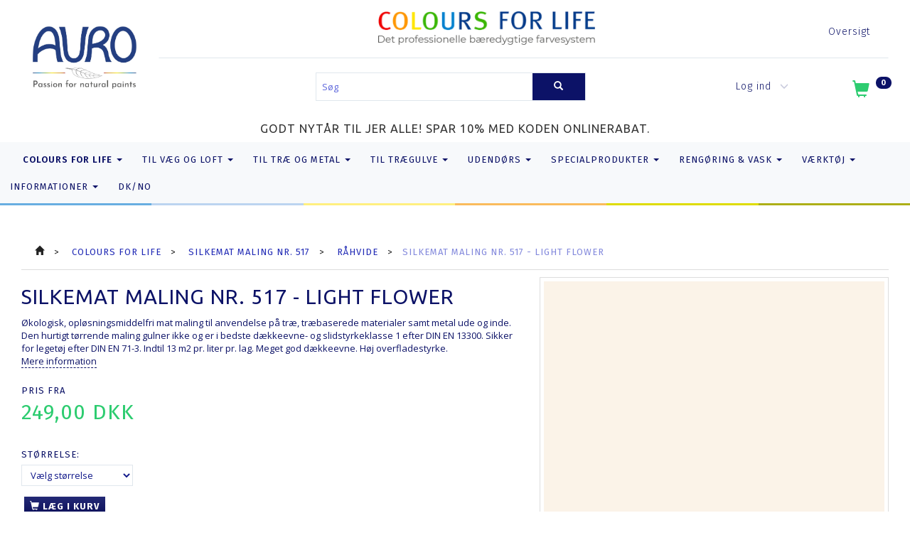

--- FILE ---
content_type: text/html; charset=UTF-8
request_url: https://auro.dk/raahvide-290/silkemat-maling-nr-517-light-flower-p5815
body_size: 54774
content:
<!doctype html>
<html class="no-js  "
	lang="da"
>
<head>
			<title>Silkemat Maling nr. 517 - light flower fra AURO.dk &amp; Økomaling.dk – økologisk maling</title>
		<meta charset="utf-8">
		<meta http-equiv="X-UA-Compatible" content="IE=edge">
				<meta name="description" content="Økologisk, opløsningsmiddelfri mat maling til anvendelse på træ, træbaserede materialer samt metal ude og inde. Den hurtigt tørrende maling gulner ikke og er i bedste dækkeevne- og slidstyrkeklasse 1 efter DIN EN 13300. Sikker for legetøj efter DIN EN 71-3. Indtil 13 m2 pr. liter pr. lag. Meget god dækkeevne. Høj overfladestyrke.">
				<meta name="keywords" content="">
		<meta name="viewport" content="width=device-width, initial-scale=1">
											
	<meta property="og:site_name" content="AURO.dk &amp; Økomaling.dk: plantebaseret, vegansk, økologisk og kemikaliefri farvehandel. Bæredygtig, diffusionsåben, emissionsfri og indeklimavenlig naturmaling. Butik i Hellerup.">
	<meta property="og:type" content="product">
	<meta property="og:title" content="Silkemat Maling nr. 517 - light flower fra AURO.dk &amp; Økomaling.dk – økologisk maling">
	<meta property="og:url" content="https://auro.dk/raahvide-290/silkemat-maling-nr-517-light-flower-p5815">
	<meta property="og:image" content="https://auro.dk/media/cache/fb_image_thumb/product-images/58/15/faf4e81608667729.882.jpg?1608667729">
	<meta property="og:description" content="Økologisk, opløsningsmiddelfri mat maling til anvendelse på træ, træbaserede materialer samt metal ude og inde. Den hurtigt tørrende maling gulner ikke og er i bedste dækkeevne- og slidstyrkeklasse 1 efter DIN EN 13300. Sikker for legetøj efter DIN EN 71-3. Indtil 13 m2 pr. liter pr. lag. Meget god dækkeevne. Høj overfladestyrke.">
					<link rel="alternate" hreflang="x-default" href="https://auro.dk/raahvide-290/silkemat-maling-nr-517-light-flower-p5815">
			<link rel="alternate" hreflang="da-dk" href="https://auro.dk/raahvide-290/silkemat-maling-nr-517-light-flower-p5815">
		
	<link rel="apple-touch-icon" href="/apple-touch-icon.png?v=520849105">
	<link rel="icon" href="/favicon.ico?v=1014025386">

			<noscript>
	<style>
		.mm-inner .dropup,
		.mm-inner .dropdown {
			position: relative !important;
		}

		.dropdown:hover > .dropdown-menu {
			display: block !important;
			visibility: visible !important;
			opacity: 1;
		}

		.image.loading {
			opacity: 1;
		}

		.search-popup:hover .search {
			display: block;
		}
	</style>
</noscript>

<link rel="stylesheet" href="/build/frontend-theme/480.04a0f6ae.css"><link rel="stylesheet" href="/build/frontend-theme/theme.a1808f2e.css">
	
			<script id="obbIePolyfills">

	/**
	 * Object.assign() for IE11
	 * https://developer.mozilla.org/en-US/docs/Web/JavaScript/Reference/Global_Objects/Object/assign#Polyfill
	 */
	if (typeof Object.assign !== 'function') {

		Object.defineProperty(Object, 'assign', {

			value: function assign(target, varArgs) {

				// TypeError if undefined or null
				if (target == null) {
					throw new TypeError('Cannot convert undefined or null to object');
				}

				var to = Object(target);

				for (var index = 1; index < arguments.length; index++) {

					var nextSource = arguments[index];

					if (nextSource != null) {

						for (var nextKey in nextSource) {

							// Avoid bugs when hasOwnProperty is shadowed
							if (Object.prototype.hasOwnProperty.call(nextSource, nextKey)) {
								to[nextKey] = nextSource[nextKey];
							}
						}
					}
				}

				return to;
			},

			writable: true,
			configurable: true
		});
	}

</script>
<script id="obbJqueryShim">

		!function(){var n=[],t=function(t){n.push(t)},o={ready:function(n){t(n)}};window.jQuery=window.$=function(n){return"function"==typeof n&&t(n),o},document.addEventListener("obbReady",function(){for(var t=n.shift();t;)t(),t=n.shift()})}();

	
</script>

<script id="obbInit">

	document.documentElement.className += (self === top) ? ' not-in-iframe' : ' in-iframe';

	window.obb = {

		DEVMODE: false,

		components: {},

		constants: {
			IS_IN_IFRAME: (self !== top),
		},

		data: {
			possibleDiscountUrl: '/discount/check-product',
			possibleWishlistUrl: '/wishlist/check',
			buildSliderUrl: '/slider',
		},

		fn: {},

		jsServerLoggerEnabled: false,
	};

</script>
<script id="obbConstants">

	/** @lends obbConstants */
	obb.constants = {
		HOST: 'https://auro.dk',

		// Environment
		IS_PROD_MODE: true,
		IS_DEV_MODE: false,
		IS_TEST_MODE: false,
		IS_TEST_RUNNING: document.documentElement.hasAttribute('webdriver'),

		// Browser detection
		// https://stackoverflow.com/a/23522755/1949503
		IS_BROWSER_SAFARI: /^((?!chrome|android).)*safari/i.test(navigator.userAgent),

		// Current currency
		CURRENCY: 'DKK',
		// Current currency
		CURRENCY_OPT: {
			'left': '',
			'right': ' DKK',
			'thousand': '.',
			'decimal': ',',
		},

		LOCALES: [{"code":"da","locale":"da_dk"}],

		// Common data attributes
		LAZY_LOAD_BOOL_ATTR: 'data-lazy-load',

		// Current language's localization id
		LOCALE_ID: 'da',

		// Shopping cart
		SHOPPINGCART_POPUP_STATUS: true,
		BROWSER_LANGUAGE_DETECTION_ENABLE: false,
		CART_COOKIE_GUEST_ID: '_gpp_gcid',
		CART_COOKIE_POPUP_FLAG: '_gpp_sc_popup',
		CART_IMAGE_WIDTH: '40',
		CART_IMAGE_HEIGHT: '40',

		COOKIE_FE_LIST_VIEW: '_gpp_shop_clw',
		COOKIE_FE_USER: '_gpp_y',
		COOKIE_FE_PURCHASE_SESSION: '_gpp_purchase_session',
		COOKIE_FE_TRACKING: '_gpp_tupv',
		COOKIE_FE_AGE: '_gpp_age',
		COOKIE_FE_LANGUAGE: '_gpp_shop_language',

		// Category page
		PRODUCT_LISTING_LAYOUT: 'grid',

		// Category filters
		FILTER_ANIMATION_DURATION: 400,
		FILTER_UPDATE_NUMBER_OF_PRODUCTS_DELAY: 400,
		FILTER_APPLY_DELAY: 2000,
		FILTER_PARAMS_WITH_MULTIPLE_VALUES_REGEXP: '^(av-\\d+|br|cat|stock|g-\\d+)$',

		// Viewport breakpoint widths
		viewport: {
			XP_MAX: 479,
			XS_MIN: 480,
			XS_MAX: 799,
			SM_MIN: 800,
			SM_MAX: 991,
			MD_MIN: 992,
			MD_MAX: 1199,
			LG_MIN: 1200,

			WIDTH_PARAM_IN_REQUEST: 'viewport_width',
			XP: 'xp',
			XS: 'xs',
			SM: 'sm',
			MD: 'md',
			LG: 'lg',
		},

		IS_SEARCH_AUTOCOMPLETE_ENABLED: true
	};

</script>

<script id="obbCookies">
	(function() {

		var obb = window.obb;

		obb.fn.setCookie = function setCookie(cname, cvalue, exdays) {
			var d = new Date();
			d.setTime(d.getTime() + (exdays * 24 * 60 * 60 * 1000));
			var expires = "expires=" + d.toUTCString();
			document.cookie = cname + "=" + cvalue + "; " + expires;
		};

		obb.fn.getCookie = function getCookie(cname) {
			var name = cname + "=";
			var ca = document.cookie.split(';');
			for (var i = 0; i < ca.length; i++) {
				var c = ca[i];
				while (c.charAt(0) == ' ') {
					c = c.substring(1);
				}
				if (c.indexOf(name) == 0) {
					return c.substring(name.length, c.length);
				}
			}
			return false;
		};

		
	})();
</script>

<script id="obbTranslations">

	/** @lends obbTranslations */
	obb.translations = {

		categories: "Kategorier",
		brands: "M\u00e6rker",
		products: "Produkter",
		pages: "Information",

		confirm: "Bekr\u00e6ft",
		confirmDelete: "Er du sikker p\u00e5 at du vil slette dette?",
		confirmDeleteWishlist: "Er du sikker p\u00e5 at du vil slette denne \u00f8nskeliste, med alt indhold?",

		add: "Tilf\u00f8j",
		moreWithEllipsis: "L\u00e6s mere...",

		foundProduct: "Fundet %s produkter",
		foundProducts: "%s produkter fundet",
		notAvailable: "Ikke tilg\u00e6ngelig",
		notFound: "Ikke fundet",
		pleaseChooseVariant: "V\u00e6lg venligst en variant",
		pleaseChooseAttribute: "V\u00e6lg venligst %s",
		pleaseChooseAttributes: "V\u00e6lg venligst %s og %s",

		viewAll: "Vis alle",
		viewAllFrom: "Se alle fra",
		quantityStep: "Denne vare s\u00e6lges kun i antal\/kolli af %s",
		quantityMinimum: "Minimum k\u00f8b af denne vare er %s",
		quantityMaximum: "Maks %s stk. kan k\u00f8bes af denne vare",

		notifications: {

			fillRequiredFields: "Ikke alle obligatoriske felter er udfyldt",
		},
		notAllProductAvaliableInSet: "Desv\u00e6rre er alle produkter i dette s\u00e6t ikke tilg\u00e6ngelige. V\u00e6lg en venligst en anden variant, eller fjern produkter som ikke er tilg\u00e6ngelige.",
		wasCopiedToClipboard: "Text was copied to clipboard",
	};

</script>


	
	<link rel="icon" href="/favicon.ico">
	
<script async src="https://www.googletagmanager.com/gtag/js?id=AW-1882825480"></script>
<script id="OBBGoogleAnalytics4">
	window.dataLayer = window.dataLayer || [];

	function gtag() {
		dataLayer.push(arguments);
	}

	gtag('js', new Date());

	gtag('config', 'AW-1882825480', {
		'anonymize_ip': false
		 });


	gtag('event', 'view_item', {
		currency: "DKK",
		value: 249,
		items: [
			{
				"item_id": "5815",
				"item_name": "Silkemat\u0020Maling\u0020nr.\u0020517\u0020\u002D\u0020light\u0020flower",
				"item_brand": "",
				"item_category": "COLOURS\u0020FOR\u0020LIFE\u0020\/\u0020Silkemat\u0020Maling\u0020nr.\u0020517\u0020\/\u0020R\u00E5hvide",
				"quantity": 1,
				"price": 249,
				"url": "https://auro.dk/raahvide-290/silkemat-maling-nr-517-light-flower-p5815",
				"image_url": "https://auro.dk/media/cache/product_info_main_thumb/product-images/58/15/faf4e81608667729.882.jpg"
			}
		]
	});



</script>
<meta name="google-site-verification" content="rQ8g3Dzv6_D-eAVoO5Sj3PFIXpFaS7hdGmeAejQjNs0" />
</head>

<body class="	page-product pid5815 	
 ">
	

	<div id="page-wrapper" class="page-wrapper">

		<section id="page-inner" class="page-inner">

			<header id="header" class="site-header">
									
<div
	class="navbar-default navbar-mobile visible-xp-block visible-xs-block "
	data-hook="mobileNavbar"
	role="tabpanel"
>
	<div class="container">

		<div class="clearfix">
			
<div
	class="sidebar-toggle-wrap visible-xp-block visible-xs-block pull-left"
>
	<button
		class="btn btn-default sidebar-toggle sidebar-toggle-general"
		data-hook="toggleMobileMenu"
	>
		<i class="icon-bars">
			<span class="sr-only">Skifte navigation</span>
			<span class="icon-bar"></span>
			<span class="icon-bar"></span>
			<span class="icon-bar"></span>
		</i>
		<span>Menu</span>
	</button>
</div>

			<ul class="nav navbar-nav nav-pills navbar-mobile-tabs pull-right">

				<li>
					<a
						class="toggle-price-vat"
						title="Vis&#x20;priser&#x20;ekskl.&#x20;moms"
						href="https://auro.dk/_switch/price_vat"
					>
						<i class="glyphicon glyphicon-euro"></i>
					</a>
				</li>
				<li>
					<a
						class="toggle-tab-search"
						title="Søg"
						data-toggle="pill"
					>
						<i class="glyphicon glyphicon-search"></i>
					</a>
				</li>
								<li>
										
<a class="wishlist"
   id="wishlist-link"
   href="/user/check?go=/wishlist/"
   title="Favoritter"
	   data-show-modal-and-set-href-as-form-action=""
   data-target="#login-modal"
		>
	<i class="glyphicon glyphicon-heart"></i>
	<span class="title hidden-xp hidden-xs">
		Favoritter
	</span>
</a>

				</li>
				
				<li>
											<a
							class="login"
							data-hook="mobileNavbar-loginButton"
							title="Login"
							href="/user/"
							data-toggle="modal"
							data-target="#login-modal"
						>
							<i class="glyphicon glyphicon-user"></i>
						</a>
									</li>

									<li>
						<a
							class="toggle-tab-minicart "
							title="Cart"
							data-hook="mobileNavbar"
							href="#navbarMobileMinicart"
							data-toggle="pill"
						>
							<i class="glyphicon glyphicon-shopping-cart"></i>
							<span class="count badge"></span>
						</a>
					</li>
				
			</ul>
		</div>

		<div class="tab-content">
			<div
				class="tab-pane fade page-content tab-userbar"
				id="navbarMobileUserbar"
				data-hook="mobileNavbar-userMenu"
				role="tabpanel"
			>
				<ul class="nav navbar-nav">
					

						<li>
									
<a class="wishlist"
   id="wishlist-link"
   href="/user/check?go=/wishlist/"
   title="Favoritter"
	   data-show-modal-and-set-href-as-form-action=""
   data-target="#login-modal"
		>
	<i class="glyphicon glyphicon-heart"></i>
	<span class="title hidden-xp hidden-xs">
		Favoritter
	</span>
</a>

			</li>
				<li>
			<a class="login login-link"
   href="/user/"
   title="Login"
   data-toggle="modal"
   data-target="#login-modal"
	>
	<i class="glyphicon glyphicon-user"></i>
	<span class="title">
		Log ind
	</span>
</a>
		</li>
	
				</ul>
			</div>
		</div>

	</div>
</div>
														<div class="container"> 		<div class="row topheader-grid"> 			<div class="col-md-4"> 				
<div
	class="logo text-center logo-kind-image"
	
	id="logo"
>
	<a
			aria-label="AURO.dk&#x20;&amp;&#x20;&#x00D8;komaling.dk"
			href="/"
			data-store-name="AURO.dk&#x20;&amp;&#x20;&#x00D8;komaling.dk"
		><img
					class="logo-image"
					src="https://auro.dk/media/cache/logo_thumb_origin/images/AURO-Logo-RGB_EN.jpg?1595840883"
					alt="AURO.dk&#x20;&amp;&#x20;&#x00D8;komaling.dk"
				></a></div>
  			</div> 			<div class="col-md-20"> 				<nav class="navbar navbar-1 hidden-xp hidden-xs" role="navigation"> 					
  					

 <div class="custom-text img-btn navbar-nav" style="">



<div class="tinymce-canvas-content inline mce-content-body mce-edit-focus" id="mce_0" contenteditable="true" style="position: relative;"><p><br data-mce-bogus="1"></p></div>
</div><div class="custom-text colours-for-life text-center navbar-nav" style="">



<p><a href="/colours-for-life-270/"><img style="float: left;" src="/images/design/aurosplit2_2.png" width="305" height="54"></a></p>
</div> 					
	
	<ul class="info-menu nav nav-links navbar-nav navbar-right">
		
	
	
		
		<li class="navbar-nav navbar-right ">
			<a href="/sitemap/">
				Oversigt
			</a>
		</li>

	

	</ul>


  				</nav> 				<nav class="navbar navbar-2 hidden-xp hidden-xs" role="navigation"> 					
<form method="GET"
	  action="/search/"
	  class="dropdown search hidden-xp hidden-xs navbar-nav navbar-form"
	  data-target="modal"
	  
>
			
	<input
		id="search-input-desktop"
		type="search"
		class="form-control search-autocomplete"
		name="q"
		maxlength="255"
		placeholder="Søg"
		value=""
		data-request-url="/search/suggestion/"
		aria-haspopup="true"
		aria-expanded="false"
			>
		<button class="btn" type="submit" aria-label="Søg">
			<i class="glyphicon glyphicon-search"></i>
		</button>
		<div class="dropdown-menu w-100 search-output-container">
			<div class="suggestions d-none">
				<b>Forslag: </b>
				<div class="suggestion-terms"></div>
			</div>
			<div class="main">
				<div class="search-content empty" data-section="products" id="search-results-products">
					<ul class="mt-2 custom search-list"></ul>
					<p class="search-suggestion-empty">Ingen resultater fundet</p>
					<button name="view" type="submit" class="btn btn-link">
						Vis alle resultater <span>(0)</span>
					</button>
				</div>
			</div>
		</div>
				<style>
			form.search .dropdown-menu li .image {
				max-width: 100px;
			}
		</style>

	</form>
  					
	<ul
		class="minicart minicart-compact  nav navbar-nav navbar-right"
		id="minicart"
		
	>
		<li
			class="dropdown"
			data-backdrop="static"
			data-dropdown-align="right"
			data-reload-name="cart"
			data-reload-url="/cart/show/minicart/compact"
		>
			
<a aria-label="Indkøbskurv" href="/cart/"  data-toggle="dropdown" data-hover="dropdown" data-link-is-clickable>

	<i class="glyphicon glyphicon-shopping-cart"></i>
	<span class="title">
		Indkøbskurv
	</span>
	<span class="total">
		
	</span>
	<span class="count badge">
		0
	</span>

</a>

<div class="dropdown-menu prevent-click-event-propagation">
	

	<div class="cart cart-compact panel panel-default  "
		
	>
		<div class="panel-heading">
			Indkøbskurv
		</div>

		<div class="panel-body"
			 data-reload-name="cart"
			 data-reload-url="/cart/show/cartbody_minified/compact"
		>
			

	<div class="inner empty">
		<span class="empty-cart-message">
			Din indkøbskurv er tom!
		</span>
	</div>




			
	<div class="cards ">
					<img src="https://auro.dk/media/cache/small_cards/images/certificates/dankort.gif" alt="paymentlogo">
					<img src="https://auro.dk/media/cache/small_cards/images/certificates/jcb.gif" alt="paymentlogo">
					<img src="https://auro.dk/media/cache/small_cards/images/certificates/maestro.gif" alt="paymentlogo">
					<img src="https://auro.dk/media/cache/small_cards/images/certificates/mastercard.gif" alt="paymentlogo">
					<img src="https://auro.dk/media/cache/small_cards/images/certificates/visa.gif" alt="paymentlogo">
					<img src="https://auro.dk/media/cache/small_cards/images/certificates/visa_electron.gif" alt="paymentlogo">
					<img src="https://auro.dk/media/cache/small_cards/images/certificates/35x22pixel_Betalingsikon.jpg" alt="paymentlogo">
			</div>
		</div>

		<div class="panel-footer">

			<form action="/checkout">
				<button type="submit" class="btn btn-primary btn-block">
					Til kassen
				</button>
			</form>

			<form action="/cart/">
				<button type="submit" class="btn btn-default btn-block">
					Se indkøbskurv
				</button>
			</form>
		</div>

	</div>
</div>

		</li>
	</ul>
  					

	<ul
		class="userbar nav navbar-nav navbar-right"
		id="userbar"
		
	>

					<li>
									
<a class="wishlist"
   id="wishlist-link"
   href="/user/check?go=/wishlist/"
   title="Favoritter"
	   data-show-modal-and-set-href-as-form-action=""
   data-target="#login-modal"
		>
	<i class="glyphicon glyphicon-heart"></i>
	<span class="title hidden-xp hidden-xs">
		Favoritter
	</span>
</a>

			</li>
		
					<li>
				<a class="login login-link"
   href="/user/"
   title="Login"
   data-toggle="modal"
   data-target="#login-modal"
	>
	<i class="glyphicon glyphicon-user"></i>
	<span class="title">
		Log ind
	</span>
</a>
			</li>
			</ul>

  				</nav> 			</div> 		</div> 	</div><div class="custom-text">



<h4 style="text-align: center;"><span style="color: #333333;">GODT NYTÅR TIL JER ALLE! SPAR 10% MED KODEN ONLINERABAT.</span></h4>
</div><nav class="navbar navbar-default" role="navigation" style=""> 			<div class="container"> 				<div class="collapse navbar-collapse"> 					



					
		<ul class="horizontal-categories-menu nav navbar-nav navbar-nav second-lvl-max mm-inner max-level-3 ">
											
						 	
								
	<li class="cid270 level1 parent has-children dropdown"
					data-dropdown-align="left"
			>
		<a class="dropdown-toggle"
		   href="/colours-for-life-270/"
							data-toggle="dropdown"
				data-hover="dropdown"
				data-link-is-clickable
					>
			
			<span class="col-title">
				<span class="title">COLOURS FOR LIFE</span>

				
				<span class="caret"></span>
				</span>
		</a>

											
								<ul class="dropdown-menu hidden">
				
																			
		
								
	<li class="cid338 level2 has-children"
			>
		<a class=""
		   href="/vaegmaling-nr-555-338/"
					>
			
			<span class="col-title">
				<span class="title">Vægmaling nr. 555</span>

				
				</span>
		</a>

											
								<ul class="">
				
																			
		
			
	<li class="cid339 level3"
			>
		<a class=""
		   href="/roede-339/"
					>
			
			<span class="col-title">
				<span class="title">Røde</span>

				
				</span>
		</a>

											
			</li>

															
		
			
	<li class="cid340 level3"
			>
		<a class=""
		   href="/orange-340/"
					>
			
			<span class="col-title">
				<span class="title">Orange</span>

				
				</span>
		</a>

											
			</li>

															
		
			
	<li class="cid341 level3"
			>
		<a class=""
		   href="/gule-341/"
					>
			
			<span class="col-title">
				<span class="title">Gule</span>

				
				</span>
		</a>

											
			</li>

															
		
			
	<li class="cid342 level3"
			>
		<a class=""
		   href="/groenne-342/"
					>
			
			<span class="col-title">
				<span class="title">Grønne</span>

				
				</span>
		</a>

											
			</li>

															
		
			
	<li class="cid343 level3"
			>
		<a class=""
		   href="/blaa-343/"
					>
			
			<span class="col-title">
				<span class="title">Blå</span>

				
				</span>
		</a>

											
			</li>

															
		
			
	<li class="cid344 level3"
			>
		<a class=""
		   href="/violette-344/"
					>
			
			<span class="col-title">
				<span class="title">Violette</span>

				
				</span>
		</a>

											
			</li>

															
		
			
	<li class="cid345 level3"
			>
		<a class=""
		   href="/brune-345/"
					>
			
			<span class="col-title">
				<span class="title">Brune</span>

				
				</span>
		</a>

											
			</li>

															
		
			
	<li class="cid346 level3"
			>
		<a class=""
		   href="/graa-346/"
					>
			
			<span class="col-title">
				<span class="title">Grå</span>

				
				</span>
		</a>

											
			</li>

															
		
			
	<li class="cid347 level3"
			>
		<a class=""
		   href="/raahvide-347/"
					>
			
			<span class="col-title">
				<span class="title">Råhvide</span>

				
				</span>
		</a>

											
			</li>

															
		
			
	<li class="cid497 level3"
			>
		<a class=""
		   href="/douce-497/"
					>
			
			<span class="col-title">
				<span class="title">Douce</span>

				
				</span>
		</a>

											
			</li>

															
		
			
	<li class="cid442 level3"
			>
		<a class=""
		   href="/hvid-442/"
					>
			
			<span class="col-title">
				<span class="title">Hvid</span>

				
				</span>
		</a>

											
			</li>

												</ul>
			</li>

															
		
								
	<li class="cid291 level2 has-children"
			>
		<a class=""
		   href="/lermaling-nr-535-291/"
					>
			
			<span class="col-title">
				<span class="title">Lermaling nr. 535</span>

				
				</span>
		</a>

											
								<ul class="">
				
																			
		
			
	<li class="cid292 level3"
			>
		<a class=""
		   href="/roede-292/"
					>
			
			<span class="col-title">
				<span class="title">Røde</span>

				
				</span>
		</a>

											
			</li>

															
		
			
	<li class="cid293 level3"
			>
		<a class=""
		   href="/orange-293/"
					>
			
			<span class="col-title">
				<span class="title">Orange</span>

				
				</span>
		</a>

											
			</li>

															
		
			
	<li class="cid294 level3"
			>
		<a class=""
		   href="/gule-294/"
					>
			
			<span class="col-title">
				<span class="title">Gule</span>

				
				</span>
		</a>

											
			</li>

															
		
			
	<li class="cid295 level3"
			>
		<a class=""
		   href="/groenne-295/"
					>
			
			<span class="col-title">
				<span class="title">Grønne</span>

				
				</span>
		</a>

											
			</li>

															
		
			
	<li class="cid296 level3"
			>
		<a class=""
		   href="/blaa-296/"
					>
			
			<span class="col-title">
				<span class="title">Blå</span>

				
				</span>
		</a>

											
			</li>

															
		
			
	<li class="cid297 level3"
			>
		<a class=""
		   href="/violette-297/"
					>
			
			<span class="col-title">
				<span class="title">Violette</span>

				
				</span>
		</a>

											
			</li>

															
		
			
	<li class="cid298 level3"
			>
		<a class=""
		   href="/brune-298/"
					>
			
			<span class="col-title">
				<span class="title">Brune</span>

				
				</span>
		</a>

											
			</li>

															
		
			
	<li class="cid299 level3"
			>
		<a class=""
		   href="/graa-299/"
					>
			
			<span class="col-title">
				<span class="title">Grå</span>

				
				</span>
		</a>

											
			</li>

															
		
			
	<li class="cid300 level3"
			>
		<a class=""
		   href="/raahvide-300/"
					>
			
			<span class="col-title">
				<span class="title">Råhvide</span>

				
				</span>
		</a>

											
			</li>

															
		
			
	<li class="cid496 level3"
			>
		<a class=""
		   href="/douce-496/"
					>
			
			<span class="col-title">
				<span class="title">Douce</span>

				
				</span>
		</a>

											
			</li>

															
		
			
	<li class="cid441 level3"
			>
		<a class=""
		   href="/hvid-441/"
					>
			
			<span class="col-title">
				<span class="title">Hvid</span>

				
				</span>
		</a>

											
			</li>

												</ul>
			</li>

															
		
								
	<li class="cid271 level2 has-children"
			>
		<a class=""
		   href="/glansmaling-nr-516-271/"
					>
			
			<span class="col-title">
				<span class="title">Glansmaling nr. 516</span>

				
				</span>
		</a>

											
								<ul class="">
				
																			
		
			
	<li class="cid272 level3"
			>
		<a class=""
		   href="/roede-272/"
					>
			
			<span class="col-title">
				<span class="title">Røde</span>

				
				</span>
		</a>

											
			</li>

															
		
			
	<li class="cid273 level3"
			>
		<a class=""
		   href="/orange-273/"
					>
			
			<span class="col-title">
				<span class="title">Orange</span>

				
				</span>
		</a>

											
			</li>

															
		
			
	<li class="cid274 level3"
			>
		<a class=""
		   href="/gule-274/"
					>
			
			<span class="col-title">
				<span class="title">Gule</span>

				
				</span>
		</a>

											
			</li>

															
		
			
	<li class="cid275 level3"
			>
		<a class=""
		   href="/groenne-275/"
					>
			
			<span class="col-title">
				<span class="title">Grønne</span>

				
				</span>
		</a>

											
			</li>

															
		
			
	<li class="cid276 level3"
			>
		<a class=""
		   href="/blaa-276/"
					>
			
			<span class="col-title">
				<span class="title">Blå</span>

				
				</span>
		</a>

											
			</li>

															
		
			
	<li class="cid277 level3"
			>
		<a class=""
		   href="/violette-277/"
					>
			
			<span class="col-title">
				<span class="title">Violette</span>

				
				</span>
		</a>

											
			</li>

															
		
			
	<li class="cid278 level3"
			>
		<a class=""
		   href="/brune-278/"
					>
			
			<span class="col-title">
				<span class="title">Brune</span>

				
				</span>
		</a>

											
			</li>

															
		
			
	<li class="cid279 level3"
			>
		<a class=""
		   href="/graa-279/"
					>
			
			<span class="col-title">
				<span class="title">Grå</span>

				
				</span>
		</a>

											
			</li>

															
		
			
	<li class="cid280 level3"
			>
		<a class=""
		   href="/raahvide-280/"
					>
			
			<span class="col-title">
				<span class="title">Råhvide</span>

				
				</span>
		</a>

											
			</li>

															
		
			
	<li class="cid494 level3"
			>
		<a class=""
		   href="/douce-494/"
					>
			
			<span class="col-title">
				<span class="title">Douce</span>

				
				</span>
		</a>

											
			</li>

															
		
			
	<li class="cid439 level3"
			>
		<a class=""
		   href="/hvid-439/"
					>
			
			<span class="col-title">
				<span class="title">Hvid</span>

				
				</span>
		</a>

											
			</li>

															
		
			
	<li class="cid452 level3"
			>
		<a class=""
		   href="/sort-452/"
					>
			
			<span class="col-title">
				<span class="title">Sort</span>

				
				</span>
		</a>

											
			</li>

												</ul>
			</li>

															
		
								
	<li class="cid281 level2 parent has-children"
			>
		<a class=""
		   href="/silkemat-maling-nr-517-281/"
					>
			
			<span class="col-title">
				<span class="title">Silkemat Maling nr. 517</span>

				
				</span>
		</a>

											
								<ul class="">
				
																			
		
			
	<li class="cid282 level3"
			>
		<a class=""
		   href="/roede-282/"
					>
			
			<span class="col-title">
				<span class="title">Røde</span>

				
				</span>
		</a>

											
			</li>

															
		
			
	<li class="cid283 level3"
			>
		<a class=""
		   href="/orange-283/"
					>
			
			<span class="col-title">
				<span class="title">Orange</span>

				
				</span>
		</a>

											
			</li>

															
		
			
	<li class="cid284 level3"
			>
		<a class=""
		   href="/gule-284/"
					>
			
			<span class="col-title">
				<span class="title">Gule</span>

				
				</span>
		</a>

											
			</li>

															
		
			
	<li class="cid285 level3"
			>
		<a class=""
		   href="/groenne-285/"
					>
			
			<span class="col-title">
				<span class="title">Grønne</span>

				
				</span>
		</a>

											
			</li>

															
		
			
	<li class="cid286 level3"
			>
		<a class=""
		   href="/blaa-286/"
					>
			
			<span class="col-title">
				<span class="title">Blå</span>

				
				</span>
		</a>

											
			</li>

															
		
			
	<li class="cid287 level3"
			>
		<a class=""
		   href="/violette-287/"
					>
			
			<span class="col-title">
				<span class="title">Violette</span>

				
				</span>
		</a>

											
			</li>

															
		
			
	<li class="cid288 level3"
			>
		<a class=""
		   href="/brune-288/"
					>
			
			<span class="col-title">
				<span class="title">Brune</span>

				
				</span>
		</a>

											
			</li>

															
		
			
	<li class="cid289 level3"
			>
		<a class=""
		   href="/graa-289/"
					>
			
			<span class="col-title">
				<span class="title">Grå</span>

				
				</span>
		</a>

											
			</li>

															
		
			
	<li class="cid290 level3 active"
			>
		<a class=""
		   href="/raahvide-290/"
					>
			
			<span class="col-title">
				<span class="title">Råhvide</span>

				
				</span>
		</a>

											
			</li>

															
		
			
	<li class="cid495 level3"
			>
		<a class=""
		   href="/douce-495/"
					>
			
			<span class="col-title">
				<span class="title">Douce</span>

				
				</span>
		</a>

											
			</li>

															
		
			
	<li class="cid440 level3"
			>
		<a class=""
		   href="/hvid-440/"
					>
			
			<span class="col-title">
				<span class="title">Hvid</span>

				
				</span>
		</a>

											
			</li>

															
		
			
	<li class="cid453 level3"
			>
		<a class=""
		   href="/sort-453/"
					>
			
			<span class="col-title">
				<span class="title">Sort</span>

				
				</span>
		</a>

											
			</li>

												</ul>
			</li>

															
		
								
	<li class="cid320 level2 has-children"
			>
		<a class=""
		   href="/ecolith-inde-nr-584-320/"
					>
			
			<span class="col-title">
				<span class="title">Ecolith Inde nr. 584</span>

				
				</span>
		</a>

											
								<ul class="">
				
																			
		
			
	<li class="cid326 level3"
			>
		<a class=""
		   href="/roede-326/"
					>
			
			<span class="col-title">
				<span class="title">Røde</span>

				
				</span>
		</a>

											
			</li>

															
		
			
	<li class="cid325 level3"
			>
		<a class=""
		   href="/orange-325/"
					>
			
			<span class="col-title">
				<span class="title">Orange</span>

				
				</span>
		</a>

											
			</li>

															
		
			
	<li class="cid327 level3"
			>
		<a class=""
		   href="/gule-327/"
					>
			
			<span class="col-title">
				<span class="title">Gule</span>

				
				</span>
		</a>

											
			</li>

															
		
			
	<li class="cid321 level3"
			>
		<a class=""
		   href="/groenne-321/"
					>
			
			<span class="col-title">
				<span class="title">Grønne</span>

				
				</span>
		</a>

											
			</li>

															
		
			
	<li class="cid324 level3"
			>
		<a class=""
		   href="/blaa-324/"
					>
			
			<span class="col-title">
				<span class="title">Blå</span>

				
				</span>
		</a>

											
			</li>

															
		
			
	<li class="cid322 level3"
			>
		<a class=""
		   href="/brune-322/"
					>
			
			<span class="col-title">
				<span class="title">Brune</span>

				
				</span>
		</a>

											
			</li>

															
		
			
	<li class="cid323 level3"
			>
		<a class=""
		   href="/graa-323/"
					>
			
			<span class="col-title">
				<span class="title">Grå</span>

				
				</span>
		</a>

											
			</li>

															
		
			
	<li class="cid328 level3"
			>
		<a class=""
		   href="/raahvide-328/"
					>
			
			<span class="col-title">
				<span class="title">Råhvide</span>

				
				</span>
		</a>

											
			</li>

															
		
			
	<li class="cid443 level3"
			>
		<a class=""
		   href="/hvid-443/"
					>
			
			<span class="col-title">
				<span class="title">Hvid</span>

				
				</span>
		</a>

											
			</li>

												</ul>
			</li>

															
		
								
	<li class="cid329 level2 has-children"
			>
		<a class=""
		   href="/ecolith-ude-nr-594-329/"
					>
			
			<span class="col-title">
				<span class="title">Ecolith Ude nr. 594</span>

				
				</span>
		</a>

											
								<ul class="">
				
																			
		
			
	<li class="cid335 level3"
			>
		<a class=""
		   href="/roede-335/"
					>
			
			<span class="col-title">
				<span class="title">Røde</span>

				
				</span>
		</a>

											
			</li>

															
		
			
	<li class="cid334 level3"
			>
		<a class=""
		   href="/orange-334/"
					>
			
			<span class="col-title">
				<span class="title">Orange</span>

				
				</span>
		</a>

											
			</li>

															
		
			
	<li class="cid336 level3"
			>
		<a class=""
		   href="/gule-336/"
					>
			
			<span class="col-title">
				<span class="title">Gule</span>

				
				</span>
		</a>

											
			</li>

															
		
			
	<li class="cid330 level3"
			>
		<a class=""
		   href="/groenne-330/"
					>
			
			<span class="col-title">
				<span class="title">Grønne</span>

				
				</span>
		</a>

											
			</li>

															
		
			
	<li class="cid333 level3"
			>
		<a class=""
		   href="/blaa-333/"
					>
			
			<span class="col-title">
				<span class="title">Blå</span>

				
				</span>
		</a>

											
			</li>

															
		
			
	<li class="cid331 level3"
			>
		<a class=""
		   href="/brune-331/"
					>
			
			<span class="col-title">
				<span class="title">Brune</span>

				
				</span>
		</a>

											
			</li>

															
		
			
	<li class="cid332 level3"
			>
		<a class=""
		   href="/graa-332/"
					>
			
			<span class="col-title">
				<span class="title">Grå</span>

				
				</span>
		</a>

											
			</li>

															
		
			
	<li class="cid337 level3"
			>
		<a class=""
		   href="/raahvide-337/"
					>
			
			<span class="col-title">
				<span class="title">Råhvide</span>

				
				</span>
		</a>

											
			</li>

															
		
			
	<li class="cid444 level3"
			>
		<a class=""
		   href="/hvid-444/"
					>
			
			<span class="col-title">
				<span class="title">Hvid</span>

				
				</span>
		</a>

											
			</li>

												</ul>
			</li>

															
		
			
	<li class="cid448 level2"
			>
		<a class=""
		   href="/traelasur-nr-560-448/"
					>
			
			<span class="col-title">
				<span class="title">Trælasur nr. 560</span>

				
				</span>
		</a>

						
			</li>

															
		
			
	<li class="cid438 level2"
			>
		<a class=""
		   href="/klar-lak-nr-515-og-518-438/"
					>
			
			<span class="col-title">
				<span class="title">Klar lak nr. 515 og 518</span>

				
				</span>
		</a>

						
			</li>

															
		
			
	<li class="cid437 level2"
			>
		<a class=""
		   href="/grundere-trae-og-metal-437/"
					>
			
			<span class="col-title">
				<span class="title">Grundere træ og metal</span>

				
				</span>
		</a>

						
			</li>

															
		
			
	<li class="cid446 level2"
			>
		<a class=""
		   href="/grundere-vaeg-og-loft-446/"
					>
			
			<span class="col-title">
				<span class="title">Grundere væg og loft</span>

				
				</span>
		</a>

						
			</li>

															
		
			
	<li class="cid447 level2"
			>
		<a class=""
		   href="/grundere-facade-447/"
					>
			
			<span class="col-title">
				<span class="title">Grundere facade</span>

				
				</span>
		</a>

						
			</li>

															
		
			
	<li class="cid445 level2"
			>
		<a class=""
		   href="/laan-en-farvevifte-445/"
					>
			
			<span class="col-title">
				<span class="title">Lån en farvevifte</span>

				
				</span>
		</a>

						
			</li>

															
		
			
	<li class="cid498 level2"
			>
		<a class=""
		   href="/koeb-en-farvevifte-498/"
					>
			
			<span class="col-title">
				<span class="title">Køb en farvevifte</span>

				
				</span>
		</a>

						
			</li>

												</ul>
			</li>

											
						 	
								
	<li class="cid1 level1 has-children dropdown"
					data-dropdown-align="left"
			>
		<a class="dropdown-toggle"
		   href="/til-vaeg-og-loft-1/"
							data-toggle="dropdown"
				data-hover="dropdown"
				data-link-is-clickable
					>
			
			<span class="col-title">
				<span class="title">Til væg og loft</span>

				
				<span class="caret"></span>
				</span>
		</a>

											
								<ul class="dropdown-menu hidden">
				
																			
		
								
	<li class="cid113 level2 has-children"
			>
		<a class=""
		   href="/colours-for-life-farveudvalg-113/"
					>
			
			<span class="col-title">
				<span class="title">COLOURS FOR LIFE - farveudvalg</span>

				
				</span>
		</a>

											
								<ul class="">
				
																			
		
			
	<li class="cid348 level3"
			>
		<a class=""
		   href="/premium-vaegmaling-nr-555-348/"
					>
			
			<span class="col-title">
				<span class="title">Premium Vægmaling nr. 555</span>

				
				</span>
		</a>

											
			</li>

															
		
			
	<li class="cid349 level3"
			>
		<a class=""
		   href="/professionel-lermaling-nr-535-349/"
					>
			
			<span class="col-title">
				<span class="title">Professionel Lermaling nr. 535</span>

				
				</span>
		</a>

											
			</li>

												</ul>
			</li>

															
		
			
	<li class="cid27 level2"
			>
		<a class=""
		   href="/hvid-vaegmaling-27/"
					>
			
			<span class="col-title">
				<span class="title">Hvid vægmaling</span>

				
				</span>
		</a>

						
			</li>

															
		
			
	<li class="cid79 level2"
			>
		<a class=""
		   href="/kalkmaling-kalkpuds-79/"
					>
			
			<span class="col-title">
				<span class="title">Kalkmaling &amp; kalkpuds</span>

				
				</span>
		</a>

						
			</li>

															
		
			
	<li class="cid122 level2"
			>
		<a class=""
		   href="/lermaling-122/"
					>
			
			<span class="col-title">
				<span class="title">Lermaling</span>

				
				</span>
		</a>

						
			</li>

															
		
			
	<li class="cid121 level2"
			>
		<a class=""
		   href="/luftrensende-vaegmaling-121/"
					>
			
			<span class="col-title">
				<span class="title">Luftrensende vægmaling</span>

				
				</span>
		</a>

						
			</li>

															
		
			
	<li class="cid114 level2"
			>
		<a class=""
		   href="/silikatmaling-114/"
					>
			
			<span class="col-title">
				<span class="title">Silikatmaling</span>

				
				</span>
		</a>

						
			</li>

															
		
			
	<li class="cid30 level2"
			>
		<a class=""
		   href="/fuldtone-tonermaling-30/"
					>
			
			<span class="col-title">
				<span class="title">Fuldtone- &amp; tonermaling</span>

				
				</span>
		</a>

						
			</li>

															
		
			
	<li class="cid83 level2"
			>
		<a class=""
		   href="/kalkkasein-maling-83/"
					>
			
			<span class="col-title">
				<span class="title">Kalkkasein-maling</span>

				
				</span>
		</a>

						
			</li>

															
		
			
	<li class="cid26 level2"
			>
		<a class=""
		   href="/vaegspartel-og-grundere-26/"
					>
			
			<span class="col-title">
				<span class="title">Vægspartel og grundere</span>

				
				</span>
		</a>

						
			</li>

															
		
			
	<li class="cid75 level2"
			>
		<a class=""
		   href="/vaegpuds-75/"
					>
			
			<span class="col-title">
				<span class="title">Vægpuds</span>

				
				</span>
		</a>

						
			</li>

															
		
			
	<li class="cid81 level2"
			>
		<a class=""
		   href="/vaeglasur-plantefarver-81/"
					>
			
			<span class="col-title">
				<span class="title">Væglasur-Plantefarver</span>

				
				</span>
		</a>

						
			</li>

															
		
			
	<li class="cid82 level2"
			>
		<a class=""
		   href="/vaeglasur-voks-82/"
					>
			
			<span class="col-title">
				<span class="title">Væglasur-Voks</span>

				
				</span>
		</a>

						
			</li>

												</ul>
			</li>

											
						 	
								
	<li class="cid3 level1 has-children dropdown"
					data-dropdown-align="left"
			>
		<a class="dropdown-toggle"
		   href="/til-trae-og-metal-3/"
							data-toggle="dropdown"
				data-hover="dropdown"
				data-link-is-clickable
					>
			
			<span class="col-title">
				<span class="title">Til træ og metal</span>

				
				<span class="caret"></span>
				</span>
		</a>

											
								<ul class="dropdown-menu hidden">
				
																			
		
								
	<li class="cid377 level2 has-children"
			>
		<a class=""
		   href="/colours-for-life-farveudvalg-377/"
					>
			
			<span class="col-title">
				<span class="title">COLOURS FOR LIFE - farveudvalg</span>

				
				</span>
		</a>

											
								<ul class="">
				
																			
		
			
	<li class="cid378 level3"
			>
		<a class=""
		   href="/grundere-378/"
					>
			
			<span class="col-title">
				<span class="title">Grundere</span>

				
				</span>
		</a>

											
			</li>

															
		
			
	<li class="cid379 level3"
			>
		<a class=""
		   href="/klare-lakker-379/"
					>
			
			<span class="col-title">
				<span class="title">Klare Lakker</span>

				
				</span>
		</a>

											
			</li>

															
		
			
	<li class="cid380 level3"
			>
		<a class=""
		   href="/glansmaling-nr-516-380/"
					>
			
			<span class="col-title">
				<span class="title">Glansmaling nr. 516</span>

				
				</span>
		</a>

											
			</li>

															
		
			
	<li class="cid381 level3"
			>
		<a class=""
		   href="/silkemat-maling-nr-517-381/"
					>
			
			<span class="col-title">
				<span class="title">Silkemat Maling nr. 517</span>

				
				</span>
		</a>

											
			</li>

															
		
			
	<li class="cid430 level3"
			>
		<a class=""
		   href="/hvid-heldaekkende-blank-og-mat-430/"
					>
			
			<span class="col-title">
				<span class="title">Hvid heldækkende blank og mat</span>

				
				</span>
		</a>

											
			</li>

												</ul>
			</li>

															
		
								
	<li class="cid57 level2 has-children"
			>
		<a class=""
		   href="/traelasur-testvindende-traebeskyttelse-57/"
					>
			
			<span class="col-title">
				<span class="title">Trælasur - Testvindende træbeskyttelse</span>

				
				</span>
		</a>

											
								<ul class="">
				
																			
		
			
	<li class="cid470 level3"
			>
		<a class=""
		   href="/traelasur-nr-160-testvinder-470/"
					>
			
			<span class="col-title">
				<span class="title">Trælasur nr. 160 - Testvinder!</span>

				
				</span>
		</a>

											
			</li>

															
		
			
	<li class="cid471 level3"
			>
		<a class=""
		   href="/traelasur-nr-560-471/"
					>
			
			<span class="col-title">
				<span class="title">Trælasur nr. 560</span>

				
				</span>
		</a>

											
			</li>

												</ul>
			</li>

															
		
								
	<li class="cid11 level2 has-children"
			>
		<a class=""
		   href="/heldaekkende-trae-metalmaling-11/"
					>
			
			<span class="col-title">
				<span class="title">Heldækkende træ- &amp; metalmaling</span>

				
				</span>
		</a>

											
								<ul class="">
				
																			
		
			
	<li class="cid41 level3"
			>
		<a class=""
		   href="/grundere-41/"
					>
			
			<span class="col-title">
				<span class="title">Grundere</span>

				
				</span>
		</a>

											
			</li>

															
		
			
	<li class="cid12 level3"
			>
		<a class=""
		   href="/vandbaseret-trae-metalmaling-12/"
					>
			
			<span class="col-title">
				<span class="title">Vandbaseret træ- &amp; metalmaling</span>

				
				</span>
		</a>

											
			</li>

															
		
			
	<li class="cid108 level3"
			>
		<a class=""
		   href="/appelsinoliebaseret-traemaling-108/"
					>
			
			<span class="col-title">
				<span class="title">Appelsinoliebaseret træmaling</span>

				
				</span>
		</a>

											
			</li>

															
		
			
	<li class="cid110 level3"
			>
		<a class=""
		   href="/5-cl-proeveglas-110/"
					>
			
			<span class="col-title">
				<span class="title">5 cl. prøveglas</span>

				
				</span>
		</a>

											
			</li>

												</ul>
			</li>

															
		
			
	<li class="cid99 level2"
			>
		<a class=""
		   href="/linoliemaling-99/"
					>
			
			<span class="col-title">
				<span class="title">Linoliemaling</span>

				
				</span>
		</a>

						
			</li>

															
		
			
	<li class="cid10 level2"
			>
		<a class=""
		   href="/terrasseolie-10/"
					>
			
			<span class="col-title">
				<span class="title">Terrasseolie</span>

				
				</span>
		</a>

						
			</li>

															
		
			
	<li class="cid9 level2"
			>
		<a class=""
		   href="/havemoebelolie-9/"
					>
			
			<span class="col-title">
				<span class="title">Havemøbelolie</span>

				
				</span>
		</a>

						
			</li>

															
		
			
	<li class="cid69 level2"
			>
		<a class=""
		   href="/bordpladeolie-69/"
					>
			
			<span class="col-title">
				<span class="title">Bordpladeolie</span>

				
				</span>
		</a>

						
			</li>

															
		
			
	<li class="cid105 level2"
			>
		<a class=""
		   href="/panelhvid-105/"
					>
			
			<span class="col-title">
				<span class="title">Panelhvid</span>

				
				</span>
		</a>

						
			</li>

															
		
								
	<li class="cid51 level2 has-children"
			>
		<a class=""
		   href="/moebelolie-moebelvoks-51/"
					>
			
			<span class="col-title">
				<span class="title">Møbelolie &amp; møbelvoks</span>

				
				</span>
		</a>

											
								<ul class="">
				
																			
		
			
	<li class="cid65 level3"
			>
		<a class=""
		   href="/traeolie-voks-fernis-pursolid-65/"
					>
			
			<span class="col-title">
				<span class="title">Træolie, voks &amp; fernis PurSolid</span>

				
				</span>
		</a>

											
			</li>

															
		
			
	<li class="cid67 level3"
			>
		<a class=""
		   href="/traeolie-og-moebelbalsam-classic-67/"
					>
			
			<span class="col-title">
				<span class="title">Træolie og møbelbalsam Classic</span>

				
				</span>
		</a>

											
			</li>

												</ul>
			</li>

															
		
			
	<li class="cid111 level2"
			>
		<a class=""
		   href="/tonerfarver-til-olier-111/"
					>
			
			<span class="col-title">
				<span class="title">Tonerfarver til olier</span>

				
				</span>
		</a>

						
			</li>

															
		
			
	<li class="cid90 level2"
			>
		<a class=""
		   href="/klar-lak-90/"
					>
			
			<span class="col-title">
				<span class="title">Klar lak</span>

				
				</span>
		</a>

						
			</li>

															
		
			
	<li class="cid98 level2"
			>
		<a class=""
		   href="/bejdse-98/"
					>
			
			<span class="col-title">
				<span class="title">Bejdse</span>

				
				</span>
		</a>

						
			</li>

															
		
			
	<li class="cid88 level2"
			>
		<a class=""
		   href="/radiatormaling-88/"
					>
			
			<span class="col-title">
				<span class="title">Radiatormaling</span>

				
				</span>
		</a>

						
			</li>

															
		
			
	<li class="cid432 level2"
			>
		<a class=""
		   href="/ncs-farver-432/"
					>
			
			<span class="col-title">
				<span class="title">NCS farver</span>

				
				</span>
		</a>

						
			</li>

												</ul>
			</li>

											
						 	
								
	<li class="cid2 level1 has-children dropdown"
					data-dropdown-align="left"
			>
		<a class="dropdown-toggle"
		   href="/til-traegulve-2/"
							data-toggle="dropdown"
				data-hover="dropdown"
				data-link-is-clickable
					>
			
			<span class="col-title">
				<span class="title">Til trægulve</span>

				
				<span class="caret"></span>
				</span>
		</a>

											
								<ul class="dropdown-menu hidden">
				
																			
		
								
	<li class="cid20 level2 has-children"
			>
		<a class=""
		   href="/gulvolie-og-gulvvoks-20/"
					>
			
			<span class="col-title">
				<span class="title">Gulvolie og gulvvoks</span>

				
				</span>
		</a>

											
								<ul class="">
				
																			
		
			
	<li class="cid52 level3"
			>
		<a class=""
		   href="/gulvolie-og-gulvvoks-pursolid-52/"
					>
			
			<span class="col-title">
				<span class="title">Gulvolie og gulvvoks PurSolid</span>

				
				</span>
		</a>

											
			</li>

															
		
			
	<li class="cid53 level3"
			>
		<a class=""
		   href="/gulvvoks-aqua-53/"
					>
			
			<span class="col-title">
				<span class="title">Gulvvoks AQUA</span>

				
				</span>
		</a>

											
			</li>

															
		
			
	<li class="cid54 level3"
			>
		<a class=""
		   href="/gulvolie-og-gulvvoks-classic-54/"
					>
			
			<span class="col-title">
				<span class="title">Gulvolie og gulvvoks Classic</span>

				
				</span>
		</a>

											
			</li>

												</ul>
			</li>

															
		
			
	<li class="cid56 level2"
			>
		<a class=""
		   href="/gulvlak-56/"
					>
			
			<span class="col-title">
				<span class="title">Gulvlak</span>

				
				</span>
		</a>

						
			</li>

															
		
			
	<li class="cid22 level2"
			>
		<a class=""
		   href="/gulvlud-og-gulvsaebe-22/"
					>
			
			<span class="col-title">
				<span class="title">Gulvlud og gulvsæbe</span>

				
				</span>
		</a>

						
			</li>

												</ul>
			</li>

											
						 	
								
	<li class="cid189 level1 has-children dropdown"
					data-dropdown-align="left"
			>
		<a class="dropdown-toggle"
		   href="/udendoers-189/"
							data-toggle="dropdown"
				data-hover="dropdown"
				data-link-is-clickable
					>
			
			<span class="col-title">
				<span class="title">Udendørs</span>

				
				<span class="caret"></span>
				</span>
		</a>

											
								<ul class="dropdown-menu hidden">
				
																			
		
								
	<li class="cid400 level2 has-children"
			>
		<a class=""
		   href="/colours-for-life-farveudvalg-400/"
					>
			
			<span class="col-title">
				<span class="title">COLOURS FOR LIFE - farveudvalg</span>

				
				</span>
		</a>

											
								<ul class="">
				
																			
		
			
	<li class="cid402 level3"
			>
		<a class=""
		   href="/glansmaling-nr-516-402/"
					>
			
			<span class="col-title">
				<span class="title">Glansmaling nr. 516</span>

				
				</span>
		</a>

											
			</li>

															
		
			
	<li class="cid403 level3"
			>
		<a class=""
		   href="/silkemat-maling-nr-517-403/"
					>
			
			<span class="col-title">
				<span class="title">Silkemat Maling nr. 517</span>

				
				</span>
		</a>

											
			</li>

															
		
			
	<li class="cid472 level3"
			>
		<a class=""
		   href="/traelasur-nr-560-472/"
					>
			
			<span class="col-title">
				<span class="title">Trælasur nr. 560</span>

				
				</span>
		</a>

											
			</li>

												</ul>
			</li>

															
		
			
	<li class="cid190 level2"
			>
		<a class=""
		   href="/facademaling-190/"
					>
			
			<span class="col-title">
				<span class="title">Facademaling</span>

				
				</span>
		</a>

						
			</li>

															
		
								
	<li class="cid191 level2 has-children"
			>
		<a class=""
		   href="/traebeskyttelse-191/"
					>
			
			<span class="col-title">
				<span class="title">Træbeskyttelse</span>

				
				</span>
		</a>

											
								<ul class="">
				
																			
		
			
	<li class="cid467 level3"
			>
		<a class=""
		   href="/transparent-467/"
					>
			
			<span class="col-title">
				<span class="title">Transparent</span>

				
				</span>
		</a>

											
			</li>

															
		
			
	<li class="cid194 level3"
			>
		<a class=""
		   href="/halvtransparent-194/"
					>
			
			<span class="col-title">
				<span class="title">Halvtransparent</span>

				
				</span>
		</a>

											
			</li>

															
		
			
	<li class="cid193 level3"
			>
		<a class=""
		   href="/heldaekkende-193/"
					>
			
			<span class="col-title">
				<span class="title">Heldækkende</span>

				
				</span>
		</a>

											
			</li>

															
		
			
	<li class="cid195 level3"
			>
		<a class=""
		   href="/terrasse-195/"
					>
			
			<span class="col-title">
				<span class="title">Terrasse</span>

				
				</span>
		</a>

											
			</li>

															
		
			
	<li class="cid196 level3"
			>
		<a class=""
		   href="/havemoebler-196/"
					>
			
			<span class="col-title">
				<span class="title">Havemøbler</span>

				
				</span>
		</a>

											
			</li>

												</ul>
			</li>

															
		
			
	<li class="cid192 level2"
			>
		<a class=""
		   href="/maling-til-metal-192/"
					>
			
			<span class="col-title">
				<span class="title">Maling til metal</span>

				
				</span>
		</a>

						
			</li>

												</ul>
			</li>

											
						 	
								
	<li class="cid36 level1 has-children dropdown"
					data-dropdown-align="left"
			>
		<a class="dropdown-toggle"
		   href="/specialprodukter-36/"
							data-toggle="dropdown"
				data-hover="dropdown"
				data-link-is-clickable
					>
			
			<span class="col-title">
				<span class="title">Specialprodukter</span>

				
				<span class="caret"></span>
				</span>
		</a>

											
								<ul class="dropdown-menu hidden">
				
																			
		
			
	<li class="cid267 level2"
			>
		<a class=""
		   href="/afaetserpasta-267/"
					>
			
			<span class="col-title">
				<span class="title">Afætserpasta</span>

				
				</span>
		</a>

						
			</li>

															
		
			
	<li class="cid263 level2"
			>
		<a class=""
		   href="/anti-skimmel-263/"
					>
			
			<span class="col-title">
				<span class="title">Anti-Skimmel</span>

				
				</span>
		</a>

						
			</li>

															
		
			
	<li class="cid266 level2"
			>
		<a class=""
		   href="/eco-vlies-266/"
					>
			
			<span class="col-title">
				<span class="title">Eco-Vlies</span>

				
				</span>
		</a>

						
			</li>

															
		
			
	<li class="cid264 level2"
			>
		<a class=""
		   href="/klinkerolie-264/"
					>
			
			<span class="col-title">
				<span class="title">Klinkerolie</span>

				
				</span>
		</a>

						
			</li>

															
		
			
	<li class="cid262 level2"
			>
		<a class=""
		   href="/klaebere-262/"
					>
			
			<span class="col-title">
				<span class="title">Klæbere</span>

				
				</span>
		</a>

						
			</li>

															
		
			
	<li class="cid269 level2"
			>
		<a class=""
		   href="/maling-mod-elektrosmog-269/"
					>
			
			<span class="col-title">
				<span class="title">Maling mod elektrosmog</span>

				
				</span>
		</a>

						
			</li>

															
		
			
	<li class="cid265 level2"
			>
		<a class=""
		   href="/vaerktoejsrens-265/"
					>
			
			<span class="col-title">
				<span class="title">Værktøjsrens</span>

				
				</span>
		</a>

						
			</li>

															
		
			
	<li class="cid268 level2"
			>
		<a class=""
		   href="/andet-godt-268/"
					>
			
			<span class="col-title">
				<span class="title">Andet godt</span>

				
				</span>
		</a>

						
			</li>

															
		
			
	<li class="cid473 level2"
			>
		<a class=""
		   href="/paaskeaegsfarver-473/"
					>
			
			<span class="col-title">
				<span class="title">Påskeægsfarver</span>

				
				</span>
		</a>

						
			</li>

												</ul>
			</li>

											
						 	
								
	<li class="cid4 level1 has-children dropdown"
					data-dropdown-align="left"
			>
		<a class="dropdown-toggle"
		   href="/rengoering-vask-4/"
							data-toggle="dropdown"
				data-hover="dropdown"
				data-link-is-clickable
					>
			
			<span class="col-title">
				<span class="title">Rengøring &amp; vask</span>

				
				<span class="caret"></span>
				</span>
		</a>

											
								<ul class="dropdown-menu hidden">
				
																			
		
								
	<li class="cid37 level2 has-children"
			>
		<a class=""
		   href="/gulve-37/"
					>
			
			<span class="col-title">
				<span class="title">Gulve</span>

				
				</span>
		</a>

											
								<ul class="">
				
																			
		
			
	<li class="cid115 level3"
			>
		<a class=""
		   href="/taepper-115/"
					>
			
			<span class="col-title">
				<span class="title">Tæpper</span>

				
				</span>
		</a>

											
			</li>

															
		
			
	<li class="cid116 level3"
			>
		<a class=""
		   href="/linoleum-116/"
					>
			
			<span class="col-title">
				<span class="title">Linoleum</span>

				
				</span>
		</a>

											
			</li>

															
		
			
	<li class="cid117 level3"
			>
		<a class=""
		   href="/traegulve-117/"
					>
			
			<span class="col-title">
				<span class="title">Trægulve</span>

				
				</span>
		</a>

											
			</li>

															
		
			
	<li class="cid118 level3"
			>
		<a class=""
		   href="/universal-118/"
					>
			
			<span class="col-title">
				<span class="title">Universal</span>

				
				</span>
		</a>

											
			</li>

												</ul>
			</li>

															
		
			
	<li class="cid38 level2"
			>
		<a class=""
		   href="/moebler-38/"
					>
			
			<span class="col-title">
				<span class="title">Møbler</span>

				
				</span>
		</a>

						
			</li>

															
		
			
	<li class="cid39 level2"
			>
		<a class=""
		   href="/koekken-39/"
					>
			
			<span class="col-title">
				<span class="title">Køkken</span>

				
				</span>
		</a>

						
			</li>

															
		
			
	<li class="cid40 level2"
			>
		<a class=""
		   href="/bad-40/"
					>
			
			<span class="col-title">
				<span class="title">Bad</span>

				
				</span>
		</a>

						
			</li>

															
		
			
	<li class="cid101 level2"
			>
		<a class=""
		   href="/have-101/"
					>
			
			<span class="col-title">
				<span class="title">Have</span>

				
				</span>
		</a>

						
			</li>

												</ul>
			</li>

											
						 	
								
	<li class="cid73 level1 has-children dropdown"
					data-dropdown-align="left"
			>
		<a class="dropdown-toggle"
		   href="/vaerktoej-73/"
							data-toggle="dropdown"
				data-hover="dropdown"
				data-link-is-clickable
					>
			
			<span class="col-title">
				<span class="title">Værktøj</span>

				
				<span class="caret"></span>
				</span>
		</a>

											
								<ul class="dropdown-menu hidden">
				
																			
		
			
	<li class="cid91 level2"
			>
		<a class=""
		   href="/ruller-til-vaegmaling-91/"
					>
			
			<span class="col-title">
				<span class="title">Ruller til vægmaling</span>

				
				</span>
		</a>

						
			</li>

															
		
			
	<li class="cid92 level2"
			>
		<a class=""
		   href="/ruller-til-kalkmaling-92/"
					>
			
			<span class="col-title">
				<span class="title">Ruller til kalkmaling</span>

				
				</span>
		</a>

						
			</li>

															
		
			
	<li class="cid97 level2"
			>
		<a class=""
		   href="/rulle-til-trae-metalmaling-aqua-97/"
					>
			
			<span class="col-title">
				<span class="title">Rulle til træ- &amp; metalmaling AQUA</span>

				
				</span>
		</a>

						
			</li>

															
		
			
	<li class="cid93 level2"
			>
		<a class=""
		   href="/ruller-til-gulvlak-og-gulvvoks-93/"
					>
			
			<span class="col-title">
				<span class="title">Ruller til gulvlak og gulvvoks</span>

				
				</span>
		</a>

						
			</li>

															
		
			
	<li class="cid94 level2"
			>
		<a class=""
		   href="/rulle-til-gulvolie-og-impraegneringer-94/"
					>
			
			<span class="col-title">
				<span class="title">Rulle til gulvolie og imprægneringer</span>

				
				</span>
		</a>

						
			</li>

															
		
			
	<li class="cid86 level2"
			>
		<a class=""
		   href="/skafter-til-ruller-86/"
					>
			
			<span class="col-title">
				<span class="title">Skafter til ruller</span>

				
				</span>
		</a>

						
			</li>

															
		
			
	<li class="cid95 level2"
			>
		<a class=""
		   href="/pensler-boerster-og-bakker-95/"
					>
			
			<span class="col-title">
				<span class="title">Pensler, børster og bakker</span>

				
				</span>
		</a>

						
			</li>

															
		
			
	<li class="cid96 level2"
			>
		<a class=""
		   href="/udpressepistol-96/"
					>
			
			<span class="col-title">
				<span class="title">Udpressepistol</span>

				
				</span>
		</a>

						
			</li>

															
		
			
	<li class="cid102 level2"
			>
		<a class=""
		   href="/vaerktoejsrens-102/"
					>
			
			<span class="col-title">
				<span class="title">Værktøjsrens</span>

				
				</span>
		</a>

						
			</li>

												</ul>
			</li>

											
						 	
								
	<li class="cid123 level1 has-children dropdown"
					data-dropdown-align="left"
			>
		<a class="dropdown-toggle"
		   href="/informationer-123/"
							data-toggle="dropdown"
				data-hover="dropdown"
				data-link-is-clickable
					>
			
			<span class="col-title">
				<span class="title">Informationer</span>

				
				<span class="caret"></span>
				</span>
		</a>

											
								<ul class="dropdown-menu hidden">
				
																			
		
			
	<li class="cid466 level2"
			>
		<a class=""
		   href="/aarets-byggeri-2022-snoezelhuset-466/"
					>
			
			<span class="col-title">
				<span class="title">Årets Byggeri 2022: Snoezelhuset</span>

				
				</span>
		</a>

						
			</li>

															
		
								
	<li class="cid124 level2 has-children"
			>
		<a class=""
		   href="/indeklima-sundhed-124/"
					>
			
			<span class="col-title">
				<span class="title">Indeklima &amp; sundhed</span>

				
				</span>
		</a>

											
								<ul class="">
				
																			
		
			
	<li class="cid125 level3"
			>
		<a class=""
		   href="/kemifrit-indeklima-125/"
					>
			
			<span class="col-title">
				<span class="title">Kemifrit indeklima</span>

				
				</span>
		</a>

											
			</li>

															
		
			
	<li class="cid126 level3"
			>
		<a class=""
		   href="/allergimaerkning-126/"
					>
			
			<span class="col-title">
				<span class="title">Allergimærkning</span>

				
				</span>
		</a>

											
			</li>

															
		
			
	<li class="cid127 level3"
			>
		<a class=""
		   href="/maling-uden-mi-127/"
					>
			
			<span class="col-title">
				<span class="title">Maling uden MI</span>

				
				</span>
		</a>

											
			</li>

												</ul>
			</li>

															
		
								
	<li class="cid128 level2 has-children"
			>
		<a class=""
		   href="/miljoebeskyttelse-i-centrum-128/"
					>
			
			<span class="col-title">
				<span class="title">Miljøbeskyttelse i centrum</span>

				
				</span>
		</a>

											
								<ul class="">
				
																			
		
			
	<li class="cid129 level3"
			>
		<a class=""
		   href="/maling-uden-mikroplast-129/"
					>
			
			<span class="col-title">
				<span class="title">Maling uden mikroplast</span>

				
				</span>
		</a>

											
			</li>

															
		
			
	<li class="cid130 level3"
			>
		<a class=""
		   href="/planter-i-stedet-for-plastik-130/"
					>
			
			<span class="col-title">
				<span class="title">Planter i stedet for plastik</span>

				
				</span>
		</a>

											
			</li>

															
		
			
	<li class="cid131 level3"
			>
		<a class=""
		   href="/raastofguide-131/"
					>
			
			<span class="col-title">
				<span class="title">Råstofguide</span>

				
				</span>
		</a>

											
			</li>

															
		
			
	<li class="cid132 level3"
			>
		<a class=""
		   href="/raastofcyklus-132/"
					>
			
			<span class="col-title">
				<span class="title">Råstofcyklus</span>

				
				</span>
		</a>

											
			</li>

															
		
			
	<li class="cid475 level3"
			>
		<a class=""
		   href="/vegansk-475/"
					>
			
			<span class="col-title">
				<span class="title">Vegansk</span>

				
				</span>
		</a>

											
			</li>

												</ul>
			</li>

															
		
								
	<li class="cid148 level2 has-children"
			>
		<a class=""
		   href="/om-auro-148/"
					>
			
			<span class="col-title">
				<span class="title">Om Auro</span>

				
				</span>
		</a>

											
								<ul class="">
				
																			
		
			
	<li class="cid133 level3"
			>
		<a class=""
		   href="/om-auro-133/"
					>
			
			<span class="col-title">
				<span class="title">Om Auro</span>

				
				</span>
		</a>

											
			</li>

															
		
			
	<li class="cid135 level3"
			>
		<a class=""
		   href="/om-auro-i-danmark-135/"
					>
			
			<span class="col-title">
				<span class="title">Om Auro i Danmark</span>

				
				</span>
		</a>

											
			</li>

															
		
			
	<li class="cid476 level3"
			>
		<a class=""
		   href="/baeredygtighedsrapport-476/"
					>
			
			<span class="col-title">
				<span class="title">Bæredygtighedsrapport</span>

				
				</span>
		</a>

											
			</li>

															
		
			
	<li class="cid202 level3"
			>
		<a class=""
		   href="/graphen-baseret-innovation-202/"
					>
			
			<span class="col-title">
				<span class="title">Graphen-baseret innovation</span>

				
				</span>
		</a>

											
			</li>

															
		
			
	<li class="cid144 level3"
			>
		<a class=""
		   href="/bedst-i-test-144/"
					>
			
			<span class="col-title">
				<span class="title">Bedst i test</span>

				
				</span>
		</a>

											
			</li>

															
		
			
	<li class="cid139 level3"
			>
		<a class=""
		   href="/referencer-139/"
					>
			
			<span class="col-title">
				<span class="title">Referencer</span>

				
				</span>
		</a>

											
			</li>

															
		
			
	<li class="cid142 level3"
			>
		<a class=""
		   href="/tv-142/"
					>
			
			<span class="col-title">
				<span class="title">TV</span>

				
				</span>
		</a>

											
			</li>

															
		
			
	<li class="cid138 level3"
			>
		<a class=""
		   href="/derfor-138/"
					>
			
			<span class="col-title">
				<span class="title">Derfor!</span>

				
				</span>
		</a>

											
			</li>

															
		
			
	<li class="cid140 level3"
			>
		<a class=""
		   href="/co2-neutral-140/"
					>
			
			<span class="col-title">
				<span class="title">CO2-neutral</span>

				
				</span>
		</a>

											
			</li>

															
		
			
	<li class="cid146 level3"
			>
		<a class=""
		   href="/produktion-146/"
					>
			
			<span class="col-title">
				<span class="title">Produktion</span>

				
				</span>
		</a>

											
			</li>

															
		
			
	<li class="cid147 level3"
			>
		<a class=""
		   href="/kontakt-147/"
					>
			
			<span class="col-title">
				<span class="title">Kontakt</span>

				
				</span>
		</a>

											
			</li>

															
		
			
	<li class="cid143 level3"
			>
		<a class=""
		   href="/oversigt-143/"
					>
			
			<span class="col-title">
				<span class="title">Oversigt</span>

				
				</span>
		</a>

											
			</li>

												</ul>
			</li>

															
		
			
	<li class="cid149 level2"
			>
		<a class=""
		   href="/nyheder-149/"
					>
			
			<span class="col-title">
				<span class="title">Nyheder</span>

				
				</span>
		</a>

						
			</li>

															
		
								
	<li class="cid152 level2 has-children"
			>
		<a class=""
		   href="/anvendelse-tips-152/"
					>
			
			<span class="col-title">
				<span class="title">Anvendelse &amp; tips</span>

				
				</span>
		</a>

											
								<ul class="">
				
																			
		
			
	<li class="cid153 level3"
			>
		<a class=""
		   href="/videoer-153/"
					>
			
			<span class="col-title">
				<span class="title">Videoer</span>

				
				</span>
		</a>

											
			</li>

															
		
			
	<li class="cid155 level3"
			>
		<a class=""
		   href="/grunding-traesorter-155/"
					>
			
			<span class="col-title">
				<span class="title">Grunding &amp; træsorter</span>

				
				</span>
		</a>

											
			</li>

															
		
			
	<li class="cid154 level3"
			>
		<a class=""
		   href="/om-auro-classic-aqua-pursolid-154/"
					>
			
			<span class="col-title">
				<span class="title">Om Auro Classic, Aqua &amp; PurSolid</span>

				
				</span>
		</a>

											
			</li>

															
		
			
	<li class="cid199 level3"
			>
		<a class=""
		   href="/overblik-anvendelse-199/"
					>
			
			<span class="col-title">
				<span class="title">Overblik anvendelse</span>

				
				</span>
		</a>

											
			</li>

												</ul>
			</li>

															
		
								
	<li class="cid160 level2 has-children"
			>
		<a class=""
		   href="/downloads-160/"
					>
			
			<span class="col-title">
				<span class="title">Downloads</span>

				
				</span>
		</a>

											
								<ul class="">
				
																			
		
			
	<li class="cid161 level3"
			>
		<a class=""
		   href="/produktkatalog-161/"
					>
							<div class="col-image">
					<img
						src="https://auro.dk/media/cache/icon_16x16/category-images/16/1/Skaermbillede%202025-11-13%20kl.%2013.33.281763054629.235.png?1763054629"
						width="16"
						height="16"
					>
				</div>
			
			<span class="col-title">
				<span class="title">Produktkatalog</span>

				
				</span>
		</a>

											
			</li>

															
		
			
	<li class="cid164 level3"
			>
		<a class=""
		   href="/brochurer-164/"
					>
							<div class="col-image">
					<img
						src="https://auro.dk/media/cache/icon_16x16/category-images/16/4/Skaermbillede%202025-11-13%20kl.%2013.33.281763054878.474.png?1763054878"
						width="16"
						height="16"
					>
				</div>
			
			<span class="col-title">
				<span class="title">Brochurer</span>

				
				</span>
		</a>

											
			</li>

															
		
			
	<li class="cid165 level3"
			>
		<a class=""
		   href="/temablade-165/"
					>
							<div class="col-image">
					<img
						src="https://auro.dk/media/cache/icon_16x16/category-images/16/5/Skaermbillede%202025-11-13%20kl.%2013.35.021763054713.9395.png?1763054714"
						width="16"
						height="16"
					>
				</div>
			
			<span class="col-title">
				<span class="title">Temablade</span>

				
				</span>
		</a>

											
			</li>

															
		
			
	<li class="cid166 level3"
			>
		<a class=""
		   href="/farvekort-166/"
					>
							<div class="col-image">
					<img
						src="https://auro.dk/media/cache/icon_16x16/category-images/16/6/Skaermbillede%202025-11-13%20kl.%2013.33.001763054739.1068.png?1763054739"
						width="16"
						height="16"
					>
				</div>
			
			<span class="col-title">
				<span class="title">Farvekort</span>

				
				</span>
		</a>

											
			</li>

															
		
			
	<li class="cid168 level3"
			>
		<a class=""
		   href="/tekniske-datablade-168/"
					>
							<div class="col-image">
					<img
						src="https://auro.dk/media/cache/icon_16x16/category-images/16/8/Skaermbillede%202025-11-13%20kl.%2013.35.371763054770.2264.png?1763054770"
						width="16"
						height="16"
					>
				</div>
			
			<span class="col-title">
				<span class="title">Tekniske Datablade</span>

				
				</span>
		</a>

											
			</li>

															
		
			
	<li class="cid200 level3"
			>
		<a class=""
		   href="/sikkerhedsdatablade-200/"
					>
							<div class="col-image">
					<img
						src="https://auro.dk/media/cache/icon_16x16/category-images/20/0/Skaermbillede%202025-11-13%20kl.%2013.36.161763054797.0134.png?1763054797"
						width="16"
						height="16"
					>
				</div>
			
			<span class="col-title">
				<span class="title">Sikkerhedsdatablade</span>

				
				</span>
		</a>

											
			</li>

															
		
			
	<li class="cid502 level3"
			>
		<a class=""
		   href="/epd-502/"
					>
							<div class="col-image">
					<img
						src="https://auro.dk/media/cache/icon_16x16/category-images/50/2/Skaermbillede%202025-11-13%20kl.%2010.16.491763025438.8149.png?1763025439"
						width="16"
						height="16"
					>
				</div>
			
			<span class="col-title">
				<span class="title">EPD</span>

				
				</span>
		</a>

											
			</li>

												</ul>
			</li>

															
		
								
	<li class="cid170 level2 has-children"
			>
		<a class=""
		   href="/artikler-170/"
					>
			
			<span class="col-title">
				<span class="title">Artikler</span>

				
				</span>
		</a>

											
								<ul class="">
				
																			
		
			
	<li class="cid171 level3"
			>
		<a class=""
		   href="/maling-du-kan-spise-171/"
					>
			
			<span class="col-title">
				<span class="title">Maling du kan spise</span>

				
				</span>
		</a>

											
			</li>

															
		
			
	<li class="cid172 level3"
			>
		<a class=""
		   href="/hvad-er-naturmaling-172/"
					>
			
			<span class="col-title">
				<span class="title">Hvad er naturmaling?</span>

				
				</span>
		</a>

											
			</li>

															
		
			
	<li class="cid173 level3"
			>
		<a class=""
		   href="/biodiversitet-som-basis-for-en-fremtidsduelig-kemi-173/"
					>
			
			<span class="col-title">
				<span class="title">Biodiversitet som basis for en fremtidsduelig kemi</span>

				
				</span>
		</a>

											
			</li>

															
		
			
	<li class="cid175 level3"
			>
		<a class=""
		   href="/kendetegn-ved-appelsinolieholdige-produkter-175/"
					>
			
			<span class="col-title">
				<span class="title">Kendetegn ved appelsinolieholdige produkter</span>

				
				</span>
		</a>

											
			</li>

															
		
			
	<li class="cid176 level3"
			>
		<a class=""
		   href="/mal-koders-betydning-176/"
					>
			
			<span class="col-title">
				<span class="title">Mal-koders betydning</span>

				
				</span>
		</a>

											
			</li>

												</ul>
			</li>

															
		
								
	<li class="cid178 level2 has-children"
			>
		<a class=""
		   href="/betingelser-178/"
					>
			
			<span class="col-title">
				<span class="title">Betingelser</span>

				
				</span>
		</a>

											
								<ul class="">
				
																			
		
			
	<li class="cid179 level3"
			>
		<a class=""
		   href="/betingelser-naar-du-koeber-179/"
					>
			
			<span class="col-title">
				<span class="title">Betingelser når du køber</span>

				
				</span>
		</a>

											
			</li>

															
		
			
	<li class="cid180 level3"
			>
		<a class=""
		   href="/fragt-og-levering-180/"
					>
			
			<span class="col-title">
				<span class="title">Fragt og levering</span>

				
				</span>
		</a>

											
			</li>

															
		
			
	<li class="cid181 level3"
			>
		<a class=""
		   href="/returvarer-181/"
					>
			
			<span class="col-title">
				<span class="title">Returvarer</span>

				
				</span>
		</a>

											
			</li>

															
		
			
	<li class="cid182 level3"
			>
		<a class=""
		   href="/fortrolighed-182/"
					>
			
			<span class="col-title">
				<span class="title">Fortrolighed</span>

				
				</span>
		</a>

											
			</li>

															
		
			
	<li class="cid183 level3"
			>
		<a class=""
		   href="/faq-183/"
					>
			
			<span class="col-title">
				<span class="title">FAQ</span>

				
				</span>
		</a>

											
			</li>

												</ul>
			</li>

															
		
			
	<li class="cid186 level2"
			>
		<a class=""
		   href="/forhandlere-186/"
					>
			
			<span class="col-title">
				<span class="title">Forhandlere</span>

				
				</span>
		</a>

						
			</li>

												</ul>
			</li>

											
						 	
			
	<li class="cid499 level1"
					data-dropdown-align="left"
			>
		<a class=""
		   href="/dk-no-499/"
					>
			
			<span class="col-title">
				<span class="title">DK/NO</span>

				
				</span>
		</a>

						
			</li>

					</ul>

	
  				</div> 			</div> 		</nav><div class="custom-html">



<div class="color-stripe">
      <div class="color-1"></div>
      <div class="color-2"></div>
      <div class="color-3"></div>
      <div class="color-4"></div>
      <div class="color-5"></div>
      <div class="color-6"></div>
    </div>
    
<style>
    .color-stripe {
        display: flex;
        font-size: 0;
        margin-bottom: 30px;
    }
        
    .color-stripe .color-1,.color-stripe .color-2,.color-stripe .color-3,.color-stripe .color-4,.color-stripe .color-5,.color-stripe .color-6 {
        display: inline-block;
        width: 16.66666666666667%;
        height: 3px
    }
    
    .color-stripe .color-1 {
        background-color: #68aee1
    }
    
    .color-stripe .color-2 {
        background-color: #bcd4f0
    }
    
    .color-stripe .color-3 {
        background-color: #ffef80
    }
    
    .color-stripe .color-4 {
        background-color: #fabb5c
    }
    
    .color-stripe .color-5 {
        background-color: #dedc00
    }
    
    .color-stripe .color-6 {
        background-color: #adaf17
    }
</style>
</div>								<div class="section-border container"></div>
			</header>

				<style>
	@media (min-width: 800px) {

		.thumbnails-on-left .product-images-main {
			margin-left: 95px;
		}

		.thumbnails-on-right .product-images-main {
			margin-right: 95px;
		}

		.thumbnails-on-left .product-images-additional ul,
		.thumbnails-on-right .product-images-additional ul {
			max-width: 75px;
		}
	}
	.thumbnails-freeze {
		&.thumbnails-on-left .product-images-main {
			margin-left: 95px;
		}

		&.thumbnails-on-right .product-images-main {
			margin-right: 95px;
		}

		&.thumbnails-on-left .product-images-additional ul,
		&.thumbnails-on-right .product-images-additional ul {
			max-width: 75px;
		}
	}
</style>
	<main
		id="main"
		class="site-main product-info product pid5815 has-variants has-variants-compact has-multiple-variants variants-template-constructor no-variant-preselect"
		data-product-id="5815"
		data-variants-template="constructor"
	>

		<div class="container">
			<div id="notification">
																</div>
		</div>

			<div class="container hidden-xp hidden-xs">
        <ol
	id="breadcrumb"
	class="breadcrumb "
	itemscope itemtype="https://schema.org/BreadcrumbList"
>
							
		<li class="breadcrumb-item  "
			
		>
							<a
					
					href="/"
				>
					<span
						class="title"
						itemprop="name"
					>
						Forside
					</span>
				</a>
									</li>
							
		<li class="breadcrumb-item  "
			itemprop="itemListElement" itemtype="https://schema.org/ListItem" itemscope
		>
							<a
					itemtype="https://schema.org/Thing" itemprop="item"
					href="/colours-for-life-270/"
				>
					<span
						class="title"
						itemprop="name"
					>
						COLOURS FOR LIFE
					</span>
				</a>
				<meta itemprop="position" content="2" />					</li>
							
		<li class="breadcrumb-item  "
			itemprop="itemListElement" itemtype="https://schema.org/ListItem" itemscope
		>
							<a
					itemtype="https://schema.org/Thing" itemprop="item"
					href="/silkemat-maling-nr-517-281/"
				>
					<span
						class="title"
						itemprop="name"
					>
						Silkemat Maling nr. 517
					</span>
				</a>
				<meta itemprop="position" content="3" />					</li>
							
		<li class="breadcrumb-item breadcrumb-parent-category "
			itemprop="itemListElement" itemtype="https://schema.org/ListItem" itemscope
		>
							<a
					itemtype="https://schema.org/Thing" itemprop="item"
					href="/raahvide-290/"
				>
					<span
						class="title"
						itemprop="name"
					>
						Råhvide
					</span>
				</a>
				<meta itemprop="position" content="4" />					</li>
							
		<li class="breadcrumb-item  active"
			
		>
							<span class="title">
					Silkemat Maling nr. 517 - light flower
				</span>
					</li>
	
</ol>
    </div>
    <div class="container">
        <div class="block page-content">
            <div class="row">
                <div class="col-md-14">
                    <div class="space-separator size-small"></div>
<div class="product-main ">
	<h1 class="product-title" itemprop="name">
		Silkemat Maling nr. 517 - light flower
	</h1>
</div>
                    <div class="space-separator size-small" style=""></div>
<div class="product-main ">
	<div class="property product-summary "
			>
		Økologisk, opløsningsmiddelfri mat maling til anvendelse på træ, træbaserede materialer samt metal ude og inde. Den hurtigt tørrende maling gulner ikke og er i bedste dækkeevne- og slidstyrkeklasse 1 efter DIN EN 13300. Sikker for legetøj efter DIN EN 71-3. Indtil 13 m2 pr. liter pr. lag. Meget god dækkeevne. Høj overfladestyrke.

					<p class="full-description-link">
				<a class="pseudo"
				   href="/raahvide-290/silkemat-maling-nr-517-light-flower-p5815#product-description"
				>
					Mere information
				</a>
			</p>
			</div>
</div>
 

<div class="pid5815 variant-price variant-property product-main ">
	

<div class="property choice price id5815 id-main ">

	
		<div class="prices-list">

							<span class="price-from-label">
					Pris fra
				</span>
			
			<div class="regular
											">

																								
								<span class="price-label">
					
				</span>
				
				
				<span class="price-value">
					249,00 DKK
									</span>
				

			</div>


			
			
						
					</div>

	
</div>
	
	
			
		
</div>


 
<div class="pid5815 variant-tier-price variant-property product-main ">
	


</div>
 

                    <div class="well" style="">
                        
	<div class="product-main ">

		
			
			<div
				class="variants property variantAttributesMainProduct"
				id="variantAttributesMainProduct"
			>
									


			<div
			class="option form-group"
			data-attribute-id="1"
		>
			<label for="attribute-1">
				Størrelse:
			</label>

			<select
				class="form-control"
				id="attribute-1"
				name="variant[1]"
				data-form-controls-group-id="product-details-5815"
				value="0"
			>
				<option class="clear-selection" selected>
											Vælg størrelse
									</option>
									<option value="1">
						0,375 liter
					</option>
									<option value="3">
						0,75 liter
					</option>
									<option value="5">
						2,5 liter
					</option>
									<option value="209">
						10 liter
					</option>
							</select>

				
		</div>
	
							</div>

			<script>
				$(function() {

					var variantsWidgetOptions = {

						containerSelector: '.pid5815',
						widgetSelector: '#variantAttributesMainProduct',
						linkedWidgetSelector: '#variantAttributesStickyAddToCart',
						variantAttributesData: [{"id":1,"title":"St\u00f8rrelse","sorting":999,"attributeValues":{"1":{"title":"0,375 liter","image":[],"stock":true,"id":1,"quantity":9999,"attributeTitle":"St\u00f8rrelse","attrId":1,"sorting":10,"attributeSorting":999,"attributeId":1,"zoom":false},"3":{"title":"0,75 liter","image":[],"stock":true,"id":3,"quantity":10000,"attributeTitle":"St\u00f8rrelse","attrId":1,"sorting":30,"attributeSorting":999,"attributeId":1,"zoom":false},"5":{"title":"2,5 liter","image":[],"stock":true,"id":5,"quantity":9999,"attributeTitle":"St\u00f8rrelse","attrId":1,"sorting":50,"attributeSorting":999,"attributeId":1,"zoom":false},"209":{"title":"10 liter","image":[],"stock":true,"id":209,"quantity":10000,"attributeTitle":"St\u00f8rrelse","attrId":1,"sorting":71,"attributeSorting":999,"attributeId":1,"zoom":false}}}],
						variantAttributesTree: {"1":14367,"3":19374,"5":20143,"209":20912},

						template: 'constructor',
						variantUrl: '/product-variant/',

						shouldAutoSelectAttributeValues: false,
					};

					// Invoked in Product page and Quick View modal
					obb.components.productDetailsVariantsInit(variantsWidgetOptions);
				});
			</script>

			</div>

 

	<div class="pid5815 variant-stock variant-property product-main ">
	


	</div>

                        <div class="block inline-blocks">
                            

<div
	class="pid5815 variant-quantity variant-property "
>
		</div>

 


	
<div class="pid5815 variant-buy variant-property product-main "
>
	<form
		action="/cart/add/articles/"
		method="post"
		class="clearfix"
		data-form-controls-group-id="product-details-5815"
		data-submit-executor
	>
		
	<div class="property buy choice id5815 id-main ">
					
<button
	class="btn buy-button "
	name="buy-btn"
	data-widget-id="MainProduct"
	value="5815"
	data-submit-reload-target="cart"
	data-submit-reload-callback="obb.components.cart.submitReloadCallback"
	data-animate="ladda"
	data-event-name="cart.add"
	data-event-tracking="{&quot;type&quot;:&quot;obbCart&quot;,&quot;category&quot;:&quot;Produkter&quot;,&quot;action&quot;:&quot;L\u00e6g i kurv&quot;,&quot;eventName&quot;:&quot;cart.add&quot;,&quot;products&quot;:[{&quot;label&quot;:&quot;SKU:5815 Silkemat Maling nr. 517 - light flower&quot;,&quot;value&quot;:249,&quot;price&quot;:249,&quot;brand&quot;:&quot;&quot;,&quot;productId&quot;:5815,&quot;articleId&quot;:&quot;&quot;,&quot;variant&quot;:&quot;&quot;,&quot;id&quot;:5815,&quot;title&quot;:&quot;Silkemat Maling nr. 517 - light flower&quot;,&quot;category&quot;:&quot;R\u00e5hvide&quot;,&quot;categories&quot;:[&quot;R\u00e5hvide&quot;,&quot;R\u00e5hvide&quot;,&quot;R\u00e5hvide&quot;],&quot;image&quot;:&quot;https:\/\/auro.dk\/media\/cache\/product_info_main_thumb\/product-images\/58\/15\/faf4e81608667729.882.jpg&quot;,&quot;url&quot;:&quot;https:\/\/auro.dk\/raahvide-290\/silkemat-maling-nr-517-light-flower-p5815&quot;}],&quot;currency&quot;:&quot;DKK&quot;}"
>
	<i class="glyphicon glyphicon-shopping-cart"></i>
	<span>
		Læg i kurv
	</span>
</button>
	
	</div>


				<input type="hidden"
			   name="buy-btn"
		       value=""
		>
	</form>

</div>


                        </div>
<div class="pid5815 variant-wishlist variant-property product-main ">
	</div>
                    </div>
	<div class="cards ">
					<img src="https://auro.dk/media/cache/small_cards/images/certificates/dankort.gif" alt="paymentlogo">
					<img src="https://auro.dk/media/cache/small_cards/images/certificates/jcb.gif" alt="paymentlogo">
					<img src="https://auro.dk/media/cache/small_cards/images/certificates/maestro.gif" alt="paymentlogo">
					<img src="https://auro.dk/media/cache/small_cards/images/certificates/mastercard.gif" alt="paymentlogo">
					<img src="https://auro.dk/media/cache/small_cards/images/certificates/visa.gif" alt="paymentlogo">
					<img src="https://auro.dk/media/cache/small_cards/images/certificates/visa_electron.gif" alt="paymentlogo">
					<img src="https://auro.dk/media/cache/small_cards/images/certificates/35x22pixel_Betalingsikon.jpg" alt="paymentlogo">
			</div>
                </div>
                <div class="col-md-10">
                    
<div class="product-images thumbnails-on-bottom has-thumbnail-slider thumbnails-on-bottom"
	data-thumbnails-on="bottom"
	>

	<div class="labels">
	
	
	
	
	
	


</div>

			
<div class="product-images-main"
	 id="productImage5815"
	 data-product-id="5815"
>
	<ul class=""
		data-id="5815"
		data-widget-type="productDetailsImage"
		data-bxslider-options="{
    &quot;pagerCustom&quot;: &quot;#productThumbnails5815 ul&quot;,
    &quot;slideWidth&quot;: 800,
    &quot;swipeThreshold&quot;: 70,
    &quot;useCSS&quot;: true
}"
			>
				
			
			
			<li>
				<a class="fancybox" data-fancybox="product-gallery"
				   href="https://auro.dk/media/cache/product_original/product-images/58/15/faf4e81608667729.882.jpg?1608667729"
				   rel="product-gallery"
				   title="Silkemat&#x20;Maling&#x20;nr.&#x20;517&#x20;-&#x20;light&#x20;flower"
				>
					
<div
		class="image image-wrapped image-responsive image-center  img-box-width"
				style="max-width: 800px; "
		data-id="15353"
	><div class="img-box-height"
			 style="padding-bottom: 100%;"
		><div class="img-wrap"><div class="img-background img-border"></div><div class="img-content"><span
							class="img-upscaled img-border "

							 title="Silkemat Maling nr. 517 - light flower" 
															style="background-image: url('https://auro.dk/media/cache/product_info_main_thumb/product-images/58/15/faf4e81608667729.882.jpg?1608667729');"
							
							
						></span><img
							class="img img-border  default"

							 alt="Silkemat Maling nr. 517 - light flower" 							 title="Silkemat Maling nr. 517 - light flower" 
															src="https://auro.dk/media/cache/product_info_main_thumb/product-images/58/15/faf4e81608667729.882.jpg?1608667729"
							
							 itemprop="image"style="height:auto; width: 100%;" width="800" height="800"
						><noscript><img
								class="img-border  default"
								src="https://auro.dk/media/cache/product_info_main_thumb/product-images/58/15/faf4e81608667729.882.jpg?1608667729"
								 alt="Silkemat Maling nr. 517 - light flower" 								 title="Silkemat Maling nr. 517 - light flower" 							></noscript></div><div class="img-overlay"></div></div></div></div>				</a>
			</li>
		
			</ul>

	<div class="img-box-width image-wrapped image-vertical-placeholder"
	 style="display: none; max-width: 800px;"
>
	<div class="img-box-height"
		 style="padding-bottom: 100%;"
	>
	</div>
</div>
	<div class="thumbnail-zoom-wrapper">
		<a class="btn btn-link thumbnail-zoom" id="slider-popup" href=""
		>Zoom</a>
	</div>
</div>
		

	</div>
                </div>
            </div>
        </div>
    </div>
    <div class="container">
        <div class="panel panel-default hidden-xp hidden-xs">
            <div class="panel-heading">
                Beskrivelse
            </div>
            <div class="panel-body">
                
	<div class="product-main anchor-target "
		 id="product-description"
	>
		
<div
	class="property description "
	itemprop="description"
>
			Opløsningsmiddelfri mat maling til anvendelse på træ, træbaserede materialer samt metal ude og inde. Den hurtigt tørrende maling gulner ikke og er i den bedste klasse 1 efter DIN EN 13300 når det gælder både dækkeevne og slidstyrke. Derudover er malingen sikker for legetøj efter DIN EN 71-3, ligesom den opfylder DIN 53160, der garanterer spyt- og svedægthed. Indholdsstofrige træsorter grundes med COLOURS FOR LIFE Trægrunder nr. 510, andre flader grundes med malingen selv - fortyndet med 5% vand. Der kan males 2. gang efter 6 timer. Gennemhærdet efter ca. 24 timer. Efter 2 lag er malingen vejrbestandig. Indtil 13 m2 pr. liter pr. lag. Meget god dækkeevne. Gode forløbsegenskaber. Høj overfladestyrke. Fuld indholdsdeklaration: vand; Decovery®; titandioxid; kiselsyre; cellulose; raps-, ricinusolie-tensider; silikater; salmiakspiritus; benzisothiazolinon; natriumpyrithion
	</div>

	</div>
            </div>
        </div>
    


<div
	class="component-tabs product-tabs clearfix product-slider-tab "
	id="slider903501672"
>
	<ul class="nav nav-tabs">
		
										
			</ul>

	<div class="tab-content">
		
						
			</div>

</div>
  
    


<div
	class="component-tabs product-tabs clearfix product-slider-tab "
	id="slider1260531811"
>
	<ul class="nav nav-tabs">
		
							<li class="active">
					<a
						href="#quick-tab-bestsellers-1260531811"
						data-toggle="tab"
					>
						 Topsælgere
						
											</a>
				</li>
			
		
							<li class="">
					<a
						href="#quick-tab-featured-1260531811"
						data-toggle="tab"
					>
						 Vi anbefaler
						
											</a>
				</li>
			
		
							<li class="">
					<a
						href="#quick-tab-specials-1260531811"
						data-toggle="tab"
					>
						 Tilbud
						
											</a>
				</li>
			
		
							<li class="">
					<a
						href="#quick-tab-also-1260531811"
						data-toggle="tab"
					>
						 Andre købte også
						
											</a>
				</li>
			
		
							<li class="">
					<a
						href="#quick-tab-xsell-1260531811"
						data-toggle="tab"
					>
						 Anbefalinger
						
											</a>
				</li>
			
		
							<li class="">
					<a
						href="#quick-tab-plus-1260531811"
						data-toggle="tab"
					>
						 Tilbehør
						
											</a>
				</li>
			
		
							<li class="">
					<a
						href="#quick-tab-latest-1260531811"
						data-toggle="tab"
					>
						 Nyheder
						
											</a>
				</li>
			
			</ul>

	<div class="tab-content">
		
				<div
			class="tab-pane active"
			id="quick-tab-bestsellers-1260531811"
		>
			
							
				
					



																																																																																
			<div class="product-bestsellers product-slider-tab">
			

	<div
		class="eq-height-container product-listing product-listing-simple   flexslider"
		id="product-list-1260531811"
					data-widget-type="thumbnails"
			data-flexslider-options="{
    &quot;maxItems&quot;: 6,
    &quot;controlNav&quot;: false,
    &quot;slideshow&quot;: false
}"
				data-slider-type="bestsellers"
	>
		<ul class="slides list-unstyled ">
			
				<li class="eq-height">
					<div
	class="product pid5814 has-variants has-multiple-variants  "
	data-product-id="5814"
>
	<div class="labels">
	
	
	
	
	
	


</div>

	<form
		class="extra-product-form"
		action="/cart/add/articles/"
		data-submit-executor
	>
		<div class="product-image">
	<a
		href="/raahvide-290/silkemat-maling-nr-517-bright-almond-p5814?gpp_list_source=bestsellers"
		class="product-image-wrap"
	>
		
<div
		class="image image-wrapped image-responsive image-center  img-box-width"
				style="max-width: 300px; "
		
	><div class="img-box-height"
			 style="padding-bottom: 100%;"
		><div class="img-wrap"><div class="img-background img-border"></div><div class="img-content"><span
							class="img-upscaled img-border "

							 title="Silkemat Maling nr. 517 - bright almond" 
															style="background-image: url('https://auro.dk/media/cache/small_product_image_thumb/product-images/58/14/f9f5e91608667729.6608.jpg?1608667729');"
							
							
						></span><img
							class="img img-border "

							 alt="Silkemat Maling nr. 517 - bright almond" 							 title="Silkemat Maling nr. 517 - bright almond" 
															src="https://auro.dk/media/cache/small_product_image_thumb/product-images/58/14/f9f5e91608667729.6608.jpg?1608667729"
							
							style="height:auto; width: 100%;" width="300" height="300"
						><noscript><img
								class="img-border "
								src="https://auro.dk/media/cache/small_product_image_thumb/product-images/58/14/f9f5e91608667729.6608.jpg?1608667729"
								 alt="Silkemat Maling nr. 517 - bright almond" 								 title="Silkemat Maling nr. 517 - bright almond" 							></noscript></div><div class="img-overlay"></div></div></div></div>
			</a>
</div>
<div class="title eq-title-height">
	<a href="/raahvide-290/silkemat-maling-nr-517-bright-almond-p5814?gpp_list_source=bestsellers">
		Silkemat Maling nr. 517 - bright almond
	</a>
	</div>


<div class="property choice price id5814 id-main ">

	
		<div class="prices-list">

							<span class="price-from-label">
					Pris fra
				</span>
			
			<div class="regular
											">

																								
								<span class="price-label">
					
				</span>
				
				
				<span class="price-value">
					249,00 DKK
									</span>
				

			</div>


			
			
						
					</div>

	
</div>
	
<div class="flex-grow"></div>

<div class="product-actions">
	
<div
	class="variants property"
	id="variantAttributes1911287789"
>
	
</div>



<div
	class="pid5814 variant-quantity variant-property "
>
		</div>





<div class="property more id5814 id-main ">
		
	<button class="btn btn-sm btn-primary details-button js-only"
					type="button"
			onclick="location.href='/raahvide-290/silkemat-maling-nr-517-bright-almond-p5814?gpp_list_source=bestsellers'; return false;"
			>
	<i class="glyphicon glyphicon-zoom-in"></i>
	<span>
			Se produktet
		</span>
	</button>

	<noscript>
			
	<a class="btn btn-sm btn-primary details-button "
					href="/raahvide-290/silkemat-maling-nr-517-bright-almond-p5814?gpp_list_source=bestsellers"
			>
	<i class="glyphicon glyphicon-zoom-in"></i>
	<span>
			Se produktet
		</span>
	</a>

	</noscript>
</div>

			
	
					
	<div class="property wishlist choice id5814 id-main ">
		

<a
	class="wishlist-button btn btn-sm btn-default  wishlist-login-box "
	href="/user/check?go=/wishlist/add-product/5814"
	title="Tilføj ønskeliste"
	rel="nofollow"
	data-product="5814"
	data-article=""
	data-remove-url="/wishlist/remove-product/5814/"
	data-wishlist-id=""
	data-add-url="/user/check?go=/wishlist/add-product/5814"
	data-animate="fade"
			data-show-modal-and-set-href-as-form-action
		data-target="#login-modal"
	>
	<i class="glyphicon glyphicon-heart"></i>
	<span class="title">Tilføj ønskeliste</span>
	<span class="badge count hidden"></span>
</a>
	</div>
</div>
	</form>
</div>
				</li>

			
				<li class="eq-height">
					<div
	class="product pid5816 has-variants has-multiple-variants  "
	data-product-id="5816"
>
	<div class="labels">
	
	
	
	
	
	


</div>

	<form
		class="extra-product-form"
		action="/cart/add/articles/"
		data-submit-executor
	>
		<div class="product-image">
	<a
		href="/raahvide-290/silkemat-maling-nr-517-subtle-touch-p5816?gpp_list_source=bestsellers"
		class="product-image-wrap"
	>
		
<div
		class="image image-wrapped image-responsive image-center  img-box-width"
				style="max-width: 300px; "
		
	><div class="img-box-height"
			 style="padding-bottom: 100%;"
		><div class="img-wrap"><div class="img-background img-border"></div><div class="img-content"><span
							class="img-upscaled img-border "

							 title="Silkemat Maling nr. 517 - subtle touch" 
															style="background-image: url('https://auro.dk/media/cache/small_product_image_thumb/product-images/58/16/f8f5f21608667730.1196.jpg?1608667730');"
							
							
						></span><img
							class="img img-border "

							 alt="Silkemat Maling nr. 517 - subtle touch" 							 title="Silkemat Maling nr. 517 - subtle touch" 
															src="https://auro.dk/media/cache/small_product_image_thumb/product-images/58/16/f8f5f21608667730.1196.jpg?1608667730"
							
							style="height:auto; width: 100%;" width="300" height="300"
						><noscript><img
								class="img-border "
								src="https://auro.dk/media/cache/small_product_image_thumb/product-images/58/16/f8f5f21608667730.1196.jpg?1608667730"
								 alt="Silkemat Maling nr. 517 - subtle touch" 								 title="Silkemat Maling nr. 517 - subtle touch" 							></noscript></div><div class="img-overlay"></div></div></div></div>
			</a>
</div>
<div class="title eq-title-height">
	<a href="/raahvide-290/silkemat-maling-nr-517-subtle-touch-p5816?gpp_list_source=bestsellers">
		Silkemat Maling nr. 517 - subtle touch
	</a>
	</div>


<div class="property choice price id5816 id-main ">

	
		<div class="prices-list">

							<span class="price-from-label">
					Pris fra
				</span>
			
			<div class="regular
											">

																								
								<span class="price-label">
					
				</span>
				
				
				<span class="price-value">
					249,00 DKK
									</span>
				

			</div>


			
			
						
					</div>

	
</div>
	
<div class="flex-grow"></div>

<div class="product-actions">
	
<div
	class="variants property"
	id="variantAttributes736631966"
>
	
</div>



<div
	class="pid5816 variant-quantity variant-property "
>
		</div>





<div class="property more id5816 id-main ">
		
	<button class="btn btn-sm btn-primary details-button js-only"
					type="button"
			onclick="location.href='/raahvide-290/silkemat-maling-nr-517-subtle-touch-p5816?gpp_list_source=bestsellers'; return false;"
			>
	<i class="glyphicon glyphicon-zoom-in"></i>
	<span>
			Se produktet
		</span>
	</button>

	<noscript>
			
	<a class="btn btn-sm btn-primary details-button "
					href="/raahvide-290/silkemat-maling-nr-517-subtle-touch-p5816?gpp_list_source=bestsellers"
			>
	<i class="glyphicon glyphicon-zoom-in"></i>
	<span>
			Se produktet
		</span>
	</a>

	</noscript>
</div>

			
	
					
	<div class="property wishlist choice id5816 id-main ">
		

<a
	class="wishlist-button btn btn-sm btn-default  wishlist-login-box "
	href="/user/check?go=/wishlist/add-product/5816"
	title="Tilføj ønskeliste"
	rel="nofollow"
	data-product="5816"
	data-article=""
	data-remove-url="/wishlist/remove-product/5816/"
	data-wishlist-id=""
	data-add-url="/user/check?go=/wishlist/add-product/5816"
	data-animate="fade"
			data-show-modal-and-set-href-as-form-action
		data-target="#login-modal"
	>
	<i class="glyphicon glyphicon-heart"></i>
	<span class="title">Tilføj ønskeliste</span>
	<span class="badge count hidden"></span>
</a>
	</div>
</div>
	</form>
</div>
				</li>

			
				<li class="eq-height">
					<div
	class="product pid5825 has-variants has-multiple-variants  "
	data-product-id="5825"
>
	<div class="labels">
	
	
	
	
	
	


</div>

	<form
		class="extra-product-form"
		action="/cart/add/articles/"
		data-submit-executor
	>
		<div class="product-image">
	<a
		href="/raahvide-290/silkemat-maling-nr-517-charming-blue-p5825?gpp_list_source=bestsellers"
		class="product-image-wrap"
	>
		
<div
		class="image image-wrapped image-responsive image-center  img-box-width"
				style="max-width: 300px; "
		
	><div class="img-box-height"
			 style="padding-bottom: 100%;"
		><div class="img-wrap"><div class="img-background img-border"></div><div class="img-content"><span
							class="img-upscaled img-border "

							 title="Silkemat Maling nr. 517 - charming blue" 
															style="background-image: url('https://auro.dk/media/cache/small_product_image_thumb/product-images/58/25/e8eff31608667731.9099.jpg?1608667731');"
							
							
						></span><img
							class="img img-border "

							 alt="Silkemat Maling nr. 517 - charming blue" 							 title="Silkemat Maling nr. 517 - charming blue" 
															src="https://auro.dk/media/cache/small_product_image_thumb/product-images/58/25/e8eff31608667731.9099.jpg?1608667731"
							
							style="height:auto; width: 100%;" width="300" height="300"
						><noscript><img
								class="img-border "
								src="https://auro.dk/media/cache/small_product_image_thumb/product-images/58/25/e8eff31608667731.9099.jpg?1608667731"
								 alt="Silkemat Maling nr. 517 - charming blue" 								 title="Silkemat Maling nr. 517 - charming blue" 							></noscript></div><div class="img-overlay"></div></div></div></div>
			</a>
</div>
<div class="title eq-title-height">
	<a href="/raahvide-290/silkemat-maling-nr-517-charming-blue-p5825?gpp_list_source=bestsellers">
		Silkemat Maling nr. 517 - charming blue
	</a>
	</div>


<div class="property choice price id5825 id-main ">

	
		<div class="prices-list">

							<span class="price-from-label">
					Pris fra
				</span>
			
			<div class="regular
											">

																								
								<span class="price-label">
					
				</span>
				
				
				<span class="price-value">
					249,00 DKK
									</span>
				

			</div>


			
			
						
					</div>

	
</div>
	
<div class="flex-grow"></div>

<div class="product-actions">
	
<div
	class="variants property"
	id="variantAttributes1519188473"
>
	
</div>



<div
	class="pid5825 variant-quantity variant-property "
>
		</div>





<div class="property more id5825 id-main ">
		
	<button class="btn btn-sm btn-primary details-button js-only"
					type="button"
			onclick="location.href='/raahvide-290/silkemat-maling-nr-517-charming-blue-p5825?gpp_list_source=bestsellers'; return false;"
			>
	<i class="glyphicon glyphicon-zoom-in"></i>
	<span>
			Se produktet
		</span>
	</button>

	<noscript>
			
	<a class="btn btn-sm btn-primary details-button "
					href="/raahvide-290/silkemat-maling-nr-517-charming-blue-p5825?gpp_list_source=bestsellers"
			>
	<i class="glyphicon glyphicon-zoom-in"></i>
	<span>
			Se produktet
		</span>
	</a>

	</noscript>
</div>

			
	
					
	<div class="property wishlist choice id5825 id-main ">
		

<a
	class="wishlist-button btn btn-sm btn-default  wishlist-login-box "
	href="/user/check?go=/wishlist/add-product/5825"
	title="Tilføj ønskeliste"
	rel="nofollow"
	data-product="5825"
	data-article=""
	data-remove-url="/wishlist/remove-product/5825/"
	data-wishlist-id=""
	data-add-url="/user/check?go=/wishlist/add-product/5825"
	data-animate="fade"
			data-show-modal-and-set-href-as-form-action
		data-target="#login-modal"
	>
	<i class="glyphicon glyphicon-heart"></i>
	<span class="title">Tilføj ønskeliste</span>
	<span class="badge count hidden"></span>
</a>
	</div>
</div>
	</form>
</div>
				</li>

			
				<li class="eq-height">
					<div
	class="product pid5837 has-variants has-multiple-variants  "
	data-product-id="5837"
>
	<div class="labels">
	
	
	
	
	
	


</div>

	<form
		class="extra-product-form"
		action="/cart/add/articles/"
		data-submit-executor
	>
		<div class="product-image">
	<a
		href="/raahvide-290/silkemat-maling-nr-517-carmelia-p5837?gpp_list_source=bestsellers"
		class="product-image-wrap"
	>
		
<div
		class="image image-wrapped image-responsive image-center  img-box-width"
				style="max-width: 300px; "
		
	><div class="img-box-height"
			 style="padding-bottom: 100%;"
		><div class="img-wrap"><div class="img-background img-border"></div><div class="img-content"><span
							class="img-upscaled img-border "

							 title="Silkemat Maling nr. 517 - carmelia" 
															style="background-image: url('https://auro.dk/media/cache/small_product_image_thumb/product-images/58/37/faf5e11608667734.4555.jpg?1608667734');"
							
							
						></span><img
							class="img img-border "

							 alt="Silkemat Maling nr. 517 - carmelia" 							 title="Silkemat Maling nr. 517 - carmelia" 
															src="https://auro.dk/media/cache/small_product_image_thumb/product-images/58/37/faf5e11608667734.4555.jpg?1608667734"
							
							style="height:auto; width: 100%;" width="300" height="300"
						><noscript><img
								class="img-border "
								src="https://auro.dk/media/cache/small_product_image_thumb/product-images/58/37/faf5e11608667734.4555.jpg?1608667734"
								 alt="Silkemat Maling nr. 517 - carmelia" 								 title="Silkemat Maling nr. 517 - carmelia" 							></noscript></div><div class="img-overlay"></div></div></div></div>
			</a>
</div>
<div class="title eq-title-height">
	<a href="/raahvide-290/silkemat-maling-nr-517-carmelia-p5837?gpp_list_source=bestsellers">
		Silkemat Maling nr. 517 - carmelia
	</a>
	</div>


<div class="property choice price id5837 id-main ">

	
		<div class="prices-list">

							<span class="price-from-label">
					Pris fra
				</span>
			
			<div class="regular
											">

																								
								<span class="price-label">
					
				</span>
				
				
				<span class="price-value">
					249,00 DKK
									</span>
				

			</div>


			
			
						
					</div>

	
</div>
	
<div class="flex-grow"></div>

<div class="product-actions">
	
<div
	class="variants property"
	id="variantAttributes1100180354"
>
	
</div>



<div
	class="pid5837 variant-quantity variant-property "
>
		</div>





<div class="property more id5837 id-main ">
		
	<button class="btn btn-sm btn-primary details-button js-only"
					type="button"
			onclick="location.href='/raahvide-290/silkemat-maling-nr-517-carmelia-p5837?gpp_list_source=bestsellers'; return false;"
			>
	<i class="glyphicon glyphicon-zoom-in"></i>
	<span>
			Se produktet
		</span>
	</button>

	<noscript>
			
	<a class="btn btn-sm btn-primary details-button "
					href="/raahvide-290/silkemat-maling-nr-517-carmelia-p5837?gpp_list_source=bestsellers"
			>
	<i class="glyphicon glyphicon-zoom-in"></i>
	<span>
			Se produktet
		</span>
	</a>

	</noscript>
</div>

			
	
					
	<div class="property wishlist choice id5837 id-main ">
		

<a
	class="wishlist-button btn btn-sm btn-default  wishlist-login-box "
	href="/user/check?go=/wishlist/add-product/5837"
	title="Tilføj ønskeliste"
	rel="nofollow"
	data-product="5837"
	data-article=""
	data-remove-url="/wishlist/remove-product/5837/"
	data-wishlist-id=""
	data-add-url="/user/check?go=/wishlist/add-product/5837"
	data-animate="fade"
			data-show-modal-and-set-href-as-form-action
		data-target="#login-modal"
	>
	<i class="glyphicon glyphicon-heart"></i>
	<span class="title">Tilføj ønskeliste</span>
	<span class="badge count hidden"></span>
</a>
	</div>
</div>
	</form>
</div>
				</li>

			
				<li class="eq-height">
					<div
	class="product pid5809 has-variants has-multiple-variants  "
	data-product-id="5809"
>
	<div class="labels">
	
	
	
	
	
	


</div>

	<form
		class="extra-product-form"
		action="/cart/add/articles/"
		data-submit-executor
	>
		<div class="product-image">
	<a
		href="/raahvide-290/silkemat-maling-nr-517-calm-blue-p5809?gpp_list_source=bestsellers"
		class="product-image-wrap"
	>
		
<div
		class="image image-wrapped image-responsive image-center  img-box-width"
				style="max-width: 300px; "
		
	><div class="img-box-height"
			 style="padding-bottom: 100%;"
		><div class="img-wrap"><div class="img-background img-border"></div><div class="img-content"><span
							class="img-upscaled img-border "

							 title="Silkemat Maling nr. 517 - calm blue" 
															style="background-image: url('https://auro.dk/media/cache/small_product_image_thumb/product-images/58/09/eceeee1608667728.6048.jpg?1608667728');"
							
							
						></span><img
							class="img img-border "

							 alt="Silkemat Maling nr. 517 - calm blue" 							 title="Silkemat Maling nr. 517 - calm blue" 
															src="https://auro.dk/media/cache/small_product_image_thumb/product-images/58/09/eceeee1608667728.6048.jpg?1608667728"
							
							style="height:auto; width: 100%;" width="300" height="300"
						><noscript><img
								class="img-border "
								src="https://auro.dk/media/cache/small_product_image_thumb/product-images/58/09/eceeee1608667728.6048.jpg?1608667728"
								 alt="Silkemat Maling nr. 517 - calm blue" 								 title="Silkemat Maling nr. 517 - calm blue" 							></noscript></div><div class="img-overlay"></div></div></div></div>
			</a>
</div>
<div class="title eq-title-height">
	<a href="/raahvide-290/silkemat-maling-nr-517-calm-blue-p5809?gpp_list_source=bestsellers">
		Silkemat Maling nr. 517 - calm blue
	</a>
	</div>


<div class="property choice price id5809 id-main ">

	
		<div class="prices-list">

							<span class="price-from-label">
					Pris fra
				</span>
			
			<div class="regular
											">

																								
								<span class="price-label">
					
				</span>
				
				
				<span class="price-value">
					249,00 DKK
									</span>
				

			</div>


			
			
						
					</div>

	
</div>
	
<div class="flex-grow"></div>

<div class="product-actions">
	
<div
	class="variants property"
	id="variantAttributes614616358"
>
	
</div>



<div
	class="pid5809 variant-quantity variant-property "
>
		</div>





<div class="property more id5809 id-main ">
		
	<button class="btn btn-sm btn-primary details-button js-only"
					type="button"
			onclick="location.href='/raahvide-290/silkemat-maling-nr-517-calm-blue-p5809?gpp_list_source=bestsellers'; return false;"
			>
	<i class="glyphicon glyphicon-zoom-in"></i>
	<span>
			Se produktet
		</span>
	</button>

	<noscript>
			
	<a class="btn btn-sm btn-primary details-button "
					href="/raahvide-290/silkemat-maling-nr-517-calm-blue-p5809?gpp_list_source=bestsellers"
			>
	<i class="glyphicon glyphicon-zoom-in"></i>
	<span>
			Se produktet
		</span>
	</a>

	</noscript>
</div>

			
	
					
	<div class="property wishlist choice id5809 id-main ">
		

<a
	class="wishlist-button btn btn-sm btn-default  wishlist-login-box "
	href="/user/check?go=/wishlist/add-product/5809"
	title="Tilføj ønskeliste"
	rel="nofollow"
	data-product="5809"
	data-article=""
	data-remove-url="/wishlist/remove-product/5809/"
	data-wishlist-id=""
	data-add-url="/user/check?go=/wishlist/add-product/5809"
	data-animate="fade"
			data-show-modal-and-set-href-as-form-action
		data-target="#login-modal"
	>
	<i class="glyphicon glyphicon-heart"></i>
	<span class="title">Tilføj ønskeliste</span>
	<span class="badge count hidden"></span>
</a>
	</div>
</div>
	</form>
</div>
				</li>

			
				<li class="eq-height">
					<div
	class="product pid5810 has-variants has-multiple-variants  "
	data-product-id="5810"
>
	<div class="labels">
	
	
	
	
	
	


</div>

	<form
		class="extra-product-form"
		action="/cart/add/articles/"
		data-submit-executor
	>
		<div class="product-image">
	<a
		href="/raahvide-290/silkemat-maling-nr-517-quicksilver-p5810?gpp_list_source=bestsellers"
		class="product-image-wrap"
	>
		
<div
		class="image image-wrapped image-responsive image-center  img-box-width"
				style="max-width: 300px; "
		
	><div class="img-box-height"
			 style="padding-bottom: 100%;"
		><div class="img-wrap"><div class="img-background img-border"></div><div class="img-content"><span
							class="img-upscaled img-border "

							 title="Silkemat Maling nr. 517 - quicksilver" 
															style="background-image: url('https://auro.dk/media/cache/small_product_image_thumb/product-images/58/10/eaeaea1608667728.8059.jpg?1608667728');"
							
							
						></span><img
							class="img img-border "

							 alt="Silkemat Maling nr. 517 - quicksilver" 							 title="Silkemat Maling nr. 517 - quicksilver" 
															src="https://auro.dk/media/cache/small_product_image_thumb/product-images/58/10/eaeaea1608667728.8059.jpg?1608667728"
							
							style="height:auto; width: 100%;" width="300" height="300"
						><noscript><img
								class="img-border "
								src="https://auro.dk/media/cache/small_product_image_thumb/product-images/58/10/eaeaea1608667728.8059.jpg?1608667728"
								 alt="Silkemat Maling nr. 517 - quicksilver" 								 title="Silkemat Maling nr. 517 - quicksilver" 							></noscript></div><div class="img-overlay"></div></div></div></div>
			</a>
</div>
<div class="title eq-title-height">
	<a href="/raahvide-290/silkemat-maling-nr-517-quicksilver-p5810?gpp_list_source=bestsellers">
		Silkemat Maling nr. 517 - quicksilver
	</a>
	</div>


<div class="property choice price id5810 id-main ">

	
		<div class="prices-list">

							<span class="price-from-label">
					Pris fra
				</span>
			
			<div class="regular
											">

																								
								<span class="price-label">
					
				</span>
				
				
				<span class="price-value">
					249,00 DKK
									</span>
				

			</div>


			
			
						
					</div>

	
</div>
	
<div class="flex-grow"></div>

<div class="product-actions">
	
<div
	class="variants property"
	id="variantAttributes1651780559"
>
	
</div>



<div
	class="pid5810 variant-quantity variant-property "
>
		</div>





<div class="property more id5810 id-main ">
		
	<button class="btn btn-sm btn-primary details-button js-only"
					type="button"
			onclick="location.href='/raahvide-290/silkemat-maling-nr-517-quicksilver-p5810?gpp_list_source=bestsellers'; return false;"
			>
	<i class="glyphicon glyphicon-zoom-in"></i>
	<span>
			Se produktet
		</span>
	</button>

	<noscript>
			
	<a class="btn btn-sm btn-primary details-button "
					href="/raahvide-290/silkemat-maling-nr-517-quicksilver-p5810?gpp_list_source=bestsellers"
			>
	<i class="glyphicon glyphicon-zoom-in"></i>
	<span>
			Se produktet
		</span>
	</a>

	</noscript>
</div>

			
	
					
	<div class="property wishlist choice id5810 id-main ">
		

<a
	class="wishlist-button btn btn-sm btn-default  wishlist-login-box "
	href="/user/check?go=/wishlist/add-product/5810"
	title="Tilføj ønskeliste"
	rel="nofollow"
	data-product="5810"
	data-article=""
	data-remove-url="/wishlist/remove-product/5810/"
	data-wishlist-id=""
	data-add-url="/user/check?go=/wishlist/add-product/5810"
	data-animate="fade"
			data-show-modal-and-set-href-as-form-action
		data-target="#login-modal"
	>
	<i class="glyphicon glyphicon-heart"></i>
	<span class="title">Tilføj ønskeliste</span>
	<span class="badge count hidden"></span>
</a>
	</div>
</div>
	</form>
</div>
				</li>

			
				<li class="eq-height">
					<div
	class="product pid5811 has-variants has-multiple-variants  "
	data-product-id="5811"
>
	<div class="labels">
	
	
	
	
	
	


</div>

	<form
		class="extra-product-form"
		action="/cart/add/articles/"
		data-submit-executor
	>
		<div class="product-image">
	<a
		href="/raahvide-290/silkemat-maling-nr-517-whispy-p5811?gpp_list_source=bestsellers"
		class="product-image-wrap"
	>
		
<div
		class="image image-wrapped image-responsive image-center  img-box-width"
				style="max-width: 300px; "
		
	><div class="img-box-height"
			 style="padding-bottom: 100%;"
		><div class="img-wrap"><div class="img-background img-border"></div><div class="img-content"><span
							class="img-upscaled img-border "

							 title="Silkemat Maling nr. 517 - whispy" 
															style="background-image: url('https://auro.dk/media/cache/small_product_image_thumb/product-images/58/11/efefed1608667728.9951.jpg?1608667728');"
							
							
						></span><img
							class="img img-border "

							 alt="Silkemat Maling nr. 517 - whispy" 							 title="Silkemat Maling nr. 517 - whispy" 
															src="https://auro.dk/media/cache/small_product_image_thumb/product-images/58/11/efefed1608667728.9951.jpg?1608667728"
							
							style="height:auto; width: 100%;" width="300" height="300"
						><noscript><img
								class="img-border "
								src="https://auro.dk/media/cache/small_product_image_thumb/product-images/58/11/efefed1608667728.9951.jpg?1608667728"
								 alt="Silkemat Maling nr. 517 - whispy" 								 title="Silkemat Maling nr. 517 - whispy" 							></noscript></div><div class="img-overlay"></div></div></div></div>
			</a>
</div>
<div class="title eq-title-height">
	<a href="/raahvide-290/silkemat-maling-nr-517-whispy-p5811?gpp_list_source=bestsellers">
		Silkemat Maling nr. 517 - whispy
	</a>
	</div>


<div class="property choice price id5811 id-main ">

	
		<div class="prices-list">

							<span class="price-from-label">
					Pris fra
				</span>
			
			<div class="regular
											">

																								
								<span class="price-label">
					
				</span>
				
				
				<span class="price-value">
					249,00 DKK
									</span>
				

			</div>


			
			
						
					</div>

	
</div>
	
<div class="flex-grow"></div>

<div class="product-actions">
	
<div
	class="variants property"
	id="variantAttributes1595043926"
>
	
</div>



<div
	class="pid5811 variant-quantity variant-property "
>
		</div>





<div class="property more id5811 id-main ">
		
	<button class="btn btn-sm btn-primary details-button js-only"
					type="button"
			onclick="location.href='/raahvide-290/silkemat-maling-nr-517-whispy-p5811?gpp_list_source=bestsellers'; return false;"
			>
	<i class="glyphicon glyphicon-zoom-in"></i>
	<span>
			Se produktet
		</span>
	</button>

	<noscript>
			
	<a class="btn btn-sm btn-primary details-button "
					href="/raahvide-290/silkemat-maling-nr-517-whispy-p5811?gpp_list_source=bestsellers"
			>
	<i class="glyphicon glyphicon-zoom-in"></i>
	<span>
			Se produktet
		</span>
	</a>

	</noscript>
</div>

			
	
					
	<div class="property wishlist choice id5811 id-main ">
		

<a
	class="wishlist-button btn btn-sm btn-default  wishlist-login-box "
	href="/user/check?go=/wishlist/add-product/5811"
	title="Tilføj ønskeliste"
	rel="nofollow"
	data-product="5811"
	data-article=""
	data-remove-url="/wishlist/remove-product/5811/"
	data-wishlist-id=""
	data-add-url="/user/check?go=/wishlist/add-product/5811"
	data-animate="fade"
			data-show-modal-and-set-href-as-form-action
		data-target="#login-modal"
	>
	<i class="glyphicon glyphicon-heart"></i>
	<span class="title">Tilføj ønskeliste</span>
	<span class="badge count hidden"></span>
</a>
	</div>
</div>
	</form>
</div>
				</li>

			
				<li class="eq-height">
					<div
	class="product pid5812 has-variants has-multiple-variants  "
	data-product-id="5812"
>
	<div class="labels">
	
	
	
	
	
	


</div>

	<form
		class="extra-product-form"
		action="/cart/add/articles/"
		data-submit-executor
	>
		<div class="product-image">
	<a
		href="/raahvide-290/silkemat-maling-nr-517-feeling-blue-p5812?gpp_list_source=bestsellers"
		class="product-image-wrap"
	>
		
<div
		class="image image-wrapped image-responsive image-center  img-box-width"
				style="max-width: 300px; "
		
	><div class="img-box-height"
			 style="padding-bottom: 100%;"
		><div class="img-wrap"><div class="img-background img-border"></div><div class="img-content"><span
							class="img-upscaled img-border "

							 title="Silkemat Maling nr. 517 - feeling blue" 
															style="background-image: url('https://auro.dk/media/cache/small_product_image_thumb/product-images/58/12/f2f3f21608667729.2186.jpg?1608667729');"
							
							
						></span><img
							class="img img-border "

							 alt="Silkemat Maling nr. 517 - feeling blue" 							 title="Silkemat Maling nr. 517 - feeling blue" 
															src="https://auro.dk/media/cache/small_product_image_thumb/product-images/58/12/f2f3f21608667729.2186.jpg?1608667729"
							
							style="height:auto; width: 100%;" width="300" height="300"
						><noscript><img
								class="img-border "
								src="https://auro.dk/media/cache/small_product_image_thumb/product-images/58/12/f2f3f21608667729.2186.jpg?1608667729"
								 alt="Silkemat Maling nr. 517 - feeling blue" 								 title="Silkemat Maling nr. 517 - feeling blue" 							></noscript></div><div class="img-overlay"></div></div></div></div>
			</a>
</div>
<div class="title eq-title-height">
	<a href="/raahvide-290/silkemat-maling-nr-517-feeling-blue-p5812?gpp_list_source=bestsellers">
		Silkemat Maling nr. 517 - feeling blue
	</a>
	</div>


<div class="property choice price id5812 id-main ">

	
		<div class="prices-list">

							<span class="price-from-label">
					Pris fra
				</span>
			
			<div class="regular
											">

																								
								<span class="price-label">
					
				</span>
				
				
				<span class="price-value">
					249,00 DKK
									</span>
				

			</div>


			
			
						
					</div>

	
</div>
	
<div class="flex-grow"></div>

<div class="product-actions">
	
<div
	class="variants property"
	id="variantAttributes1554680369"
>
	
</div>



<div
	class="pid5812 variant-quantity variant-property "
>
		</div>





<div class="property more id5812 id-main ">
		
	<button class="btn btn-sm btn-primary details-button js-only"
					type="button"
			onclick="location.href='/raahvide-290/silkemat-maling-nr-517-feeling-blue-p5812?gpp_list_source=bestsellers'; return false;"
			>
	<i class="glyphicon glyphicon-zoom-in"></i>
	<span>
			Se produktet
		</span>
	</button>

	<noscript>
			
	<a class="btn btn-sm btn-primary details-button "
					href="/raahvide-290/silkemat-maling-nr-517-feeling-blue-p5812?gpp_list_source=bestsellers"
			>
	<i class="glyphicon glyphicon-zoom-in"></i>
	<span>
			Se produktet
		</span>
	</a>

	</noscript>
</div>

			
	
					
	<div class="property wishlist choice id5812 id-main ">
		

<a
	class="wishlist-button btn btn-sm btn-default  wishlist-login-box "
	href="/user/check?go=/wishlist/add-product/5812"
	title="Tilføj ønskeliste"
	rel="nofollow"
	data-product="5812"
	data-article=""
	data-remove-url="/wishlist/remove-product/5812/"
	data-wishlist-id=""
	data-add-url="/user/check?go=/wishlist/add-product/5812"
	data-animate="fade"
			data-show-modal-and-set-href-as-form-action
		data-target="#login-modal"
	>
	<i class="glyphicon glyphicon-heart"></i>
	<span class="title">Tilføj ønskeliste</span>
	<span class="badge count hidden"></span>
</a>
	</div>
</div>
	</form>
</div>
				</li>

			
				<li class="eq-height">
					<div
	class="product pid5813 has-variants has-multiple-variants  "
	data-product-id="5813"
>
	<div class="labels">
	
	
	
	
	
	


</div>

	<form
		class="extra-product-form"
		action="/cart/add/articles/"
		data-submit-executor
	>
		<div class="product-image">
	<a
		href="/raahvide-290/silkemat-maling-nr-517-silk-aspiration-p5813?gpp_list_source=bestsellers"
		class="product-image-wrap"
	>
		
<div
		class="image image-wrapped image-responsive image-center  img-box-width"
				style="max-width: 300px; "
		
	><div class="img-box-height"
			 style="padding-bottom: 100%;"
		><div class="img-wrap"><div class="img-background img-border"></div><div class="img-content"><span
							class="img-upscaled img-border "

							 title="Silkemat Maling nr. 517 - silk aspiration" 
															style="background-image: url('https://auro.dk/media/cache/small_product_image_thumb/product-images/58/13/faf4ea1608667729.3946.jpg?1608667729');"
							
							
						></span><img
							class="img img-border "

							 alt="Silkemat Maling nr. 517 - silk aspiration" 							 title="Silkemat Maling nr. 517 - silk aspiration" 
															src="https://auro.dk/media/cache/small_product_image_thumb/product-images/58/13/faf4ea1608667729.3946.jpg?1608667729"
							
							style="height:auto; width: 100%;" width="300" height="300"
						><noscript><img
								class="img-border "
								src="https://auro.dk/media/cache/small_product_image_thumb/product-images/58/13/faf4ea1608667729.3946.jpg?1608667729"
								 alt="Silkemat Maling nr. 517 - silk aspiration" 								 title="Silkemat Maling nr. 517 - silk aspiration" 							></noscript></div><div class="img-overlay"></div></div></div></div>
			</a>
</div>
<div class="title eq-title-height">
	<a href="/raahvide-290/silkemat-maling-nr-517-silk-aspiration-p5813?gpp_list_source=bestsellers">
		Silkemat Maling nr. 517 - silk aspiration
	</a>
	</div>


<div class="property choice price id5813 id-main ">

	
		<div class="prices-list">

							<span class="price-from-label">
					Pris fra
				</span>
			
			<div class="regular
											">

																								
								<span class="price-label">
					
				</span>
				
				
				<span class="price-value">
					249,00 DKK
									</span>
				

			</div>


			
			
						
					</div>

	
</div>
	
<div class="flex-grow"></div>

<div class="product-actions">
	
<div
	class="variants property"
	id="variantAttributes1577553086"
>
	
</div>



<div
	class="pid5813 variant-quantity variant-property "
>
		</div>





<div class="property more id5813 id-main ">
		
	<button class="btn btn-sm btn-primary details-button js-only"
					type="button"
			onclick="location.href='/raahvide-290/silkemat-maling-nr-517-silk-aspiration-p5813?gpp_list_source=bestsellers'; return false;"
			>
	<i class="glyphicon glyphicon-zoom-in"></i>
	<span>
			Se produktet
		</span>
	</button>

	<noscript>
			
	<a class="btn btn-sm btn-primary details-button "
					href="/raahvide-290/silkemat-maling-nr-517-silk-aspiration-p5813?gpp_list_source=bestsellers"
			>
	<i class="glyphicon glyphicon-zoom-in"></i>
	<span>
			Se produktet
		</span>
	</a>

	</noscript>
</div>

			
	
					
	<div class="property wishlist choice id5813 id-main ">
		

<a
	class="wishlist-button btn btn-sm btn-default  wishlist-login-box "
	href="/user/check?go=/wishlist/add-product/5813"
	title="Tilføj ønskeliste"
	rel="nofollow"
	data-product="5813"
	data-article=""
	data-remove-url="/wishlist/remove-product/5813/"
	data-wishlist-id=""
	data-add-url="/user/check?go=/wishlist/add-product/5813"
	data-animate="fade"
			data-show-modal-and-set-href-as-form-action
		data-target="#login-modal"
	>
	<i class="glyphicon glyphicon-heart"></i>
	<span class="title">Tilføj ønskeliste</span>
	<span class="badge count hidden"></span>
</a>
	</div>
</div>
	</form>
</div>
				</li>

			
				<li class="eq-height">
					<div
	class="product pid5817 has-variants has-multiple-variants  "
	data-product-id="5817"
>
	<div class="labels">
	
	
	
	
	
	


</div>

	<form
		class="extra-product-form"
		action="/cart/add/articles/"
		data-submit-executor
	>
		<div class="product-image">
	<a
		href="/raahvide-290/silkemat-maling-nr-517-peach-light-p5817?gpp_list_source=bestsellers"
		class="product-image-wrap"
	>
		
<div
		class="image image-wrapped image-responsive image-center  img-box-width"
				style="max-width: 300px; "
		
	><div class="img-box-height"
			 style="padding-bottom: 100%;"
		><div class="img-wrap"><div class="img-background img-border"></div><div class="img-content"><span
							class="img-upscaled img-border "

							 title="Silkemat Maling nr. 517 - peach light" 
															style="background-image: url('https://auro.dk/media/cache/small_product_image_thumb/product-images/58/17/fbf1e51608667730.3141.jpg?1608667730');"
							
							
						></span><img
							class="img img-border "

							 alt="Silkemat Maling nr. 517 - peach light" 							 title="Silkemat Maling nr. 517 - peach light" 
															src="https://auro.dk/media/cache/small_product_image_thumb/product-images/58/17/fbf1e51608667730.3141.jpg?1608667730"
							
							style="height:auto; width: 100%;" width="300" height="300"
						><noscript><img
								class="img-border "
								src="https://auro.dk/media/cache/small_product_image_thumb/product-images/58/17/fbf1e51608667730.3141.jpg?1608667730"
								 alt="Silkemat Maling nr. 517 - peach light" 								 title="Silkemat Maling nr. 517 - peach light" 							></noscript></div><div class="img-overlay"></div></div></div></div>
			</a>
</div>
<div class="title eq-title-height">
	<a href="/raahvide-290/silkemat-maling-nr-517-peach-light-p5817?gpp_list_source=bestsellers">
		Silkemat Maling nr. 517 - peach light
	</a>
	</div>


<div class="property choice price id5817 id-main ">

	
		<div class="prices-list">

							<span class="price-from-label">
					Pris fra
				</span>
			
			<div class="regular
											">

																								
								<span class="price-label">
					
				</span>
				
				
				<span class="price-value">
					249,00 DKK
									</span>
				

			</div>


			
			
						
					</div>

	
</div>
	
<div class="flex-grow"></div>

<div class="product-actions">
	
<div
	class="variants property"
	id="variantAttributes1868479635"
>
	
</div>



<div
	class="pid5817 variant-quantity variant-property "
>
		</div>





<div class="property more id5817 id-main ">
		
	<button class="btn btn-sm btn-primary details-button js-only"
					type="button"
			onclick="location.href='/raahvide-290/silkemat-maling-nr-517-peach-light-p5817?gpp_list_source=bestsellers'; return false;"
			>
	<i class="glyphicon glyphicon-zoom-in"></i>
	<span>
			Se produktet
		</span>
	</button>

	<noscript>
			
	<a class="btn btn-sm btn-primary details-button "
					href="/raahvide-290/silkemat-maling-nr-517-peach-light-p5817?gpp_list_source=bestsellers"
			>
	<i class="glyphicon glyphicon-zoom-in"></i>
	<span>
			Se produktet
		</span>
	</a>

	</noscript>
</div>

			
	
					
	<div class="property wishlist choice id5817 id-main ">
		

<a
	class="wishlist-button btn btn-sm btn-default  wishlist-login-box "
	href="/user/check?go=/wishlist/add-product/5817"
	title="Tilføj ønskeliste"
	rel="nofollow"
	data-product="5817"
	data-article=""
	data-remove-url="/wishlist/remove-product/5817/"
	data-wishlist-id=""
	data-add-url="/user/check?go=/wishlist/add-product/5817"
	data-animate="fade"
			data-show-modal-and-set-href-as-form-action
		data-target="#login-modal"
	>
	<i class="glyphicon glyphicon-heart"></i>
	<span class="title">Tilføj ønskeliste</span>
	<span class="badge count hidden"></span>
</a>
	</div>
</div>
	</form>
</div>
				</li>

			
				<li class="eq-height">
					<div
	class="product pid5818 has-variants has-multiple-variants  "
	data-product-id="5818"
>
	<div class="labels">
	
	
	
	
	
	


</div>

	<form
		class="extra-product-form"
		action="/cart/add/articles/"
		data-submit-executor
	>
		<div class="product-image">
	<a
		href="/raahvide-290/silkemat-maling-nr-517-vanilla-delight-p5818?gpp_list_source=bestsellers"
		class="product-image-wrap"
	>
		
<div
		class="image image-wrapped image-responsive image-center  img-box-width"
				style="max-width: 300px; "
		
	><div class="img-box-height"
			 style="padding-bottom: 100%;"
		><div class="img-wrap"><div class="img-background img-border"></div><div class="img-content"><span
							class="img-upscaled img-border "

							 title="Silkemat Maling nr. 517 - vanilla delight" 
															style="background-image: url('https://auro.dk/media/cache/small_product_image_thumb/product-images/58/18/fbf1e11608667730.5023.jpg?1608667730');"
							
							
						></span><img
							class="img img-border "

							 alt="Silkemat Maling nr. 517 - vanilla delight" 							 title="Silkemat Maling nr. 517 - vanilla delight" 
															src="https://auro.dk/media/cache/small_product_image_thumb/product-images/58/18/fbf1e11608667730.5023.jpg?1608667730"
							
							style="height:auto; width: 100%;" width="300" height="300"
						><noscript><img
								class="img-border "
								src="https://auro.dk/media/cache/small_product_image_thumb/product-images/58/18/fbf1e11608667730.5023.jpg?1608667730"
								 alt="Silkemat Maling nr. 517 - vanilla delight" 								 title="Silkemat Maling nr. 517 - vanilla delight" 							></noscript></div><div class="img-overlay"></div></div></div></div>
			</a>
</div>
<div class="title eq-title-height">
	<a href="/raahvide-290/silkemat-maling-nr-517-vanilla-delight-p5818?gpp_list_source=bestsellers">
		Silkemat Maling nr. 517 - vanilla delight
	</a>
	</div>


<div class="property choice price id5818 id-main ">

	
		<div class="prices-list">

							<span class="price-from-label">
					Pris fra
				</span>
			
			<div class="regular
											">

																								
								<span class="price-label">
					
				</span>
				
				
				<span class="price-value">
					249,00 DKK
									</span>
				

			</div>


			
			
						
					</div>

	
</div>
	
<div class="flex-grow"></div>

<div class="product-actions">
	
<div
	class="variants property"
	id="variantAttributes919968714"
>
	
</div>



<div
	class="pid5818 variant-quantity variant-property "
>
		</div>





<div class="property more id5818 id-main ">
		
	<button class="btn btn-sm btn-primary details-button js-only"
					type="button"
			onclick="location.href='/raahvide-290/silkemat-maling-nr-517-vanilla-delight-p5818?gpp_list_source=bestsellers'; return false;"
			>
	<i class="glyphicon glyphicon-zoom-in"></i>
	<span>
			Se produktet
		</span>
	</button>

	<noscript>
			
	<a class="btn btn-sm btn-primary details-button "
					href="/raahvide-290/silkemat-maling-nr-517-vanilla-delight-p5818?gpp_list_source=bestsellers"
			>
	<i class="glyphicon glyphicon-zoom-in"></i>
	<span>
			Se produktet
		</span>
	</a>

	</noscript>
</div>

			
	
					
	<div class="property wishlist choice id5818 id-main ">
		

<a
	class="wishlist-button btn btn-sm btn-default  wishlist-login-box "
	href="/user/check?go=/wishlist/add-product/5818"
	title="Tilføj ønskeliste"
	rel="nofollow"
	data-product="5818"
	data-article=""
	data-remove-url="/wishlist/remove-product/5818/"
	data-wishlist-id=""
	data-add-url="/user/check?go=/wishlist/add-product/5818"
	data-animate="fade"
			data-show-modal-and-set-href-as-form-action
		data-target="#login-modal"
	>
	<i class="glyphicon glyphicon-heart"></i>
	<span class="title">Tilføj ønskeliste</span>
	<span class="badge count hidden"></span>
</a>
	</div>
</div>
	</form>
</div>
				</li>

					</ul>
	</div>

	<style>
						
		#product-list-1260531811 li.eq-height {
			width: 50%;
		}

		#product-list-1260531811 li.eq-height:nth-child(-n+2) {
			display: inline-block;
		}

		@media (min-width: 800px) {
			#product-list-1260531811 li.eq-height {
				width: 33.333333333333%;
			}
			#product-list-1260531811 li.eq-height:nth-child(-n+3) {
				display: inline-block;
			}
		}

		@media (min-width: 992px) {
			#product-list-1260531811 li.eq-height {
				width: 20%;
			}
			#product-list-1260531811 li.eq-height:nth-child(-n+5) {
				display: inline-block;
			}
		}

		@media (min-width: 1200px) {
			#product-list-1260531811 li.eq-height {
				width: 16.666666666667%;
			}
			#product-list-1260531811 li.eq-height:nth-child(-n+6) {
				display: inline-block;
			}
		}
	</style>
	<img id="_tupvd-list-bestsellers" src="/_tupvd/Tm%[base64]%3D%3D" alt="spacer" width="1" height="1" style="display:none;" />
		</div>
				
			
					</div>
		
		
				<div
			class="tab-pane "
			id="quick-tab-featured-1260531811"
		>
			
							
				
					



																																																																	
			<div class="product-featured product-slider-tab">
			

	<div
		class="eq-height-container product-listing product-listing-simple   flexslider"
		id="product-list-1260531811"
					data-widget-type="thumbnails"
			data-flexslider-options="{
    &quot;maxItems&quot;: 6,
    &quot;controlNav&quot;: false,
    &quot;slideshow&quot;: false
}"
				data-slider-type="featured"
	>
		<ul class="slides list-unstyled ">
			
				<li class="eq-height">
					<div
	class="product pid930 has-variants has-multiple-variants  "
	data-product-id="930"
>
	<div class="labels">
	
			<div class="label hot">Populær</div>
	
	
	
	
	


</div>

	<form
		class="extra-product-form"
		action="/cart/add/articles/"
		data-submit-executor
	>
		<div class="product-image">
	<a
		href="/vandbaseret-trae-metalmaling-12/colours-for-life-hvid-glansmaling-nr-516-90-p930?gpp_list_source=featured"
		class="product-image-wrap"
	>
		
<div
		class="image image-wrapped image-responsive image-center  img-box-width"
				style="max-width: 300px; "
		
	><div class="img-box-height"
			 style="padding-bottom: 100%;"
		><div class="img-wrap"><div class="img-background img-border"></div><div class="img-content"><span
							class="img-upscaled img-border "

							 title="COLOURS FOR LIFE Hvid Glansmaling nr. 516-90" 
															style="background-image: url('https://auro.dk/media/cache/small_product_image_thumb/product-images/93/0/516-90-0%2C75-Hvid%20Glansmaling1606566116.0649.jpg.jpeg?1606566116');"
							
							
						></span><img
							class="img img-border "

							 alt="COLOURS FOR LIFE Hvid Glansmaling nr. 516-90" 							 title="COLOURS FOR LIFE Hvid Glansmaling nr. 516-90" 
															src="https://auro.dk/media/cache/small_product_image_thumb/product-images/93/0/516-90-0%2C75-Hvid%20Glansmaling1606566116.0649.jpg.jpeg?1606566116"
							
							style="height:auto; width: 100%;" width="300" height="300"
						><noscript><img
								class="img-border "
								src="https://auro.dk/media/cache/small_product_image_thumb/product-images/93/0/516-90-0%2C75-Hvid%20Glansmaling1606566116.0649.jpg.jpeg?1606566116"
								 alt="COLOURS FOR LIFE Hvid Glansmaling nr. 516-90" 								 title="COLOURS FOR LIFE Hvid Glansmaling nr. 516-90" 							></noscript></div><div class="img-overlay"></div></div></div></div>
			</a>
</div>
<div class="title eq-title-height">
	<a href="/vandbaseret-trae-metalmaling-12/colours-for-life-hvid-glansmaling-nr-516-90-p930?gpp_list_source=featured">
		COLOURS FOR LIFE Hvid Glansmaling nr. 516-90
	</a>
	</div>


<div class="property choice price id930 id-main ">

	
		<div class="prices-list">

							<span class="price-from-label">
					Pris fra
				</span>
			
			<div class="regular
											">

																								
								<span class="price-label">
					
				</span>
				
				
				<span class="price-value">
					239,00 DKK
									</span>
				

			</div>


			
			
						
					</div>

	
</div>
	
<div class="flex-grow"></div>

<div class="product-actions">
	
<div
	class="variants property"
	id="variantAttributes400846632"
>
	
</div>



<div
	class="pid930 variant-quantity variant-property "
>
		</div>





<div class="property more id930 id-main ">
		
	<button class="btn btn-sm btn-primary details-button js-only"
					type="button"
			onclick="location.href='/vandbaseret-trae-metalmaling-12/colours-for-life-hvid-glansmaling-nr-516-90-p930?gpp_list_source=featured'; return false;"
			>
	<i class="glyphicon glyphicon-zoom-in"></i>
	<span>
			Se produktet
		</span>
	</button>

	<noscript>
			
	<a class="btn btn-sm btn-primary details-button "
					href="/vandbaseret-trae-metalmaling-12/colours-for-life-hvid-glansmaling-nr-516-90-p930?gpp_list_source=featured"
			>
	<i class="glyphicon glyphicon-zoom-in"></i>
	<span>
			Se produktet
		</span>
	</a>

	</noscript>
</div>

			
	
					
	<div class="property wishlist choice id930 id-main ">
		

<a
	class="wishlist-button btn btn-sm btn-default  wishlist-login-box "
	href="/user/check?go=/wishlist/add-product/930"
	title="Tilføj ønskeliste"
	rel="nofollow"
	data-product="930"
	data-article=""
	data-remove-url="/wishlist/remove-product/930/"
	data-wishlist-id=""
	data-add-url="/user/check?go=/wishlist/add-product/930"
	data-animate="fade"
			data-show-modal-and-set-href-as-form-action
		data-target="#login-modal"
	>
	<i class="glyphicon glyphicon-heart"></i>
	<span class="title">Tilføj ønskeliste</span>
	<span class="badge count hidden"></span>
</a>
	</div>
</div>
	</form>
</div>
				</li>

			
				<li class="eq-height">
					<div
	class="product pid819 has-variants has-multiple-variants  "
	data-product-id="819"
>
	<div class="labels">
	
			<div class="label hot">Populær</div>
	
	
	
	
	


</div>

	<form
		class="extra-product-form"
		action="/cart/add/articles/"
		data-submit-executor
	>
		<div class="product-image">
	<a
		href="/kalkmaling-kalkpuds-79/professionel-kalkmaling-nr-344-p819?gpp_list_source=featured"
		class="product-image-wrap"
	>
		
<div
		class="image image-wrapped image-responsive image-center  img-box-width"
				style="max-width: 300px; "
		
	><div class="img-box-height"
			 style="padding-bottom: 100%;"
		><div class="img-wrap"><div class="img-background img-border"></div><div class="img-content"><span
							class="img-upscaled img-border "

							 title="Professionel Kalkmaling nr. 344" 
															style="background-image: url('https://auro.dk/media/cache/small_product_image_thumb/product-images/81/9/344-10%2C0-Profi-%20Kalkmaling1606565026.9061.jpg.jpeg?1606565026');"
							
							
						></span><img
							class="img img-border "

							 alt="Professionel Kalkmaling nr. 344" 							 title="Professionel Kalkmaling nr. 344" 
															src="https://auro.dk/media/cache/small_product_image_thumb/product-images/81/9/344-10%2C0-Profi-%20Kalkmaling1606565026.9061.jpg.jpeg?1606565026"
							
							style="height:auto; width: 100%;" width="375" height="300"
						><noscript><img
								class="img-border "
								src="https://auro.dk/media/cache/small_product_image_thumb/product-images/81/9/344-10%2C0-Profi-%20Kalkmaling1606565026.9061.jpg.jpeg?1606565026"
								 alt="Professionel Kalkmaling nr. 344" 								 title="Professionel Kalkmaling nr. 344" 							></noscript></div><div class="img-overlay"></div></div></div></div>
			</a>
</div>
<div class="title eq-title-height">
	<a href="/kalkmaling-kalkpuds-79/professionel-kalkmaling-nr-344-p819?gpp_list_source=featured">
		Professionel Kalkmaling nr. 344
	</a>
	</div>


<div class="property choice price id819 id-main ">

	
		<div class="prices-list">

							<span class="price-from-label">
					Pris fra
				</span>
			
			<div class="regular
											">

																								
								<span class="price-label">
					
				</span>
				
				
				<span class="price-value">
					219,00 DKK
									</span>
				

			</div>


			
			
						
					</div>

	
</div>
	
<div class="flex-grow"></div>

<div class="product-actions">
	
<div
	class="variants property"
	id="variantAttributes1117985387"
>
	
</div>



<div
	class="pid819 variant-quantity variant-property "
>
		</div>





<div class="property more id819 id-main ">
		
	<button class="btn btn-sm btn-primary details-button js-only"
					type="button"
			onclick="location.href='/kalkmaling-kalkpuds-79/professionel-kalkmaling-nr-344-p819?gpp_list_source=featured'; return false;"
			>
	<i class="glyphicon glyphicon-zoom-in"></i>
	<span>
			Se produktet
		</span>
	</button>

	<noscript>
			
	<a class="btn btn-sm btn-primary details-button "
					href="/kalkmaling-kalkpuds-79/professionel-kalkmaling-nr-344-p819?gpp_list_source=featured"
			>
	<i class="glyphicon glyphicon-zoom-in"></i>
	<span>
			Se produktet
		</span>
	</a>

	</noscript>
</div>

			
	
					
	<div class="property wishlist choice id819 id-main ">
		

<a
	class="wishlist-button btn btn-sm btn-default  wishlist-login-box "
	href="/user/check?go=/wishlist/add-product/819"
	title="Tilføj ønskeliste"
	rel="nofollow"
	data-product="819"
	data-article=""
	data-remove-url="/wishlist/remove-product/819/"
	data-wishlist-id=""
	data-add-url="/user/check?go=/wishlist/add-product/819"
	data-animate="fade"
			data-show-modal-and-set-href-as-form-action
		data-target="#login-modal"
	>
	<i class="glyphicon glyphicon-heart"></i>
	<span class="title">Tilføj ønskeliste</span>
	<span class="badge count hidden"></span>
</a>
	</div>
</div>
	</form>
</div>
				</li>

			
				<li class="eq-height">
					<div
	class="product pid925 has-variants has-multiple-variants  "
	data-product-id="925"
>
	<div class="labels">
	
			<div class="label hot">Populær</div>
	
	
	
	
	


</div>

	<form
		class="extra-product-form"
		action="/cart/add/articles/"
		data-submit-executor
	>
		<div class="product-image">
	<a
		href="/vandbaseret-trae-metalmaling-12/colours-for-life-hvid-silkemat-maling-nr-517-90-p925?gpp_list_source=featured"
		class="product-image-wrap"
	>
		
<div
		class="image image-wrapped image-responsive image-center  img-box-width"
				style="max-width: 300px; "
		
	><div class="img-box-height"
			 style="padding-bottom: 100%;"
		><div class="img-wrap"><div class="img-background img-border"></div><div class="img-content"><span
							class="img-upscaled img-border "

							 title="COLOURS FOR LIFE Hvid Silkemat Maling nr. 517-90" 
															style="background-image: url('https://auro.dk/media/cache/small_product_image_thumb/product-images/92/5/517-90-0%2C75-Hvid%20Silkemat%20Maling1606566166.5738.jpg.jpeg?1606566166');"
							
							
						></span><img
							class="img img-border "

							 alt="COLOURS FOR LIFE Hvid Silkemat Maling nr. 517-90" 							 title="COLOURS FOR LIFE Hvid Silkemat Maling nr. 517-90" 
															src="https://auro.dk/media/cache/small_product_image_thumb/product-images/92/5/517-90-0%2C75-Hvid%20Silkemat%20Maling1606566166.5738.jpg.jpeg?1606566166"
							
							style="height:auto; width: 100%;" width="300" height="300"
						><noscript><img
								class="img-border "
								src="https://auro.dk/media/cache/small_product_image_thumb/product-images/92/5/517-90-0%2C75-Hvid%20Silkemat%20Maling1606566166.5738.jpg.jpeg?1606566166"
								 alt="COLOURS FOR LIFE Hvid Silkemat Maling nr. 517-90" 								 title="COLOURS FOR LIFE Hvid Silkemat Maling nr. 517-90" 							></noscript></div><div class="img-overlay"></div></div></div></div>
			</a>
</div>
<div class="title eq-title-height">
	<a href="/vandbaseret-trae-metalmaling-12/colours-for-life-hvid-silkemat-maling-nr-517-90-p925?gpp_list_source=featured">
		COLOURS FOR LIFE Hvid Silkemat Maling nr. 517-90
	</a>
	</div>


<div class="property choice price id925 id-main ">

	
		<div class="prices-list">

							<span class="price-from-label">
					Pris fra
				</span>
			
			<div class="regular
											">

																								
								<span class="price-label">
					
				</span>
				
				
				<span class="price-value">
					239,00 DKK
									</span>
				

			</div>


			
			
						
					</div>

	
</div>
	
<div class="flex-grow"></div>

<div class="product-actions">
	
<div
	class="variants property"
	id="variantAttributes1925474104"
>
	
</div>



<div
	class="pid925 variant-quantity variant-property "
>
		</div>





<div class="property more id925 id-main ">
		
	<button class="btn btn-sm btn-primary details-button js-only"
					type="button"
			onclick="location.href='/vandbaseret-trae-metalmaling-12/colours-for-life-hvid-silkemat-maling-nr-517-90-p925?gpp_list_source=featured'; return false;"
			>
	<i class="glyphicon glyphicon-zoom-in"></i>
	<span>
			Se produktet
		</span>
	</button>

	<noscript>
			
	<a class="btn btn-sm btn-primary details-button "
					href="/vandbaseret-trae-metalmaling-12/colours-for-life-hvid-silkemat-maling-nr-517-90-p925?gpp_list_source=featured"
			>
	<i class="glyphicon glyphicon-zoom-in"></i>
	<span>
			Se produktet
		</span>
	</a>

	</noscript>
</div>

			
	
					
	<div class="property wishlist choice id925 id-main ">
		

<a
	class="wishlist-button btn btn-sm btn-default  wishlist-login-box "
	href="/user/check?go=/wishlist/add-product/925"
	title="Tilføj ønskeliste"
	rel="nofollow"
	data-product="925"
	data-article=""
	data-remove-url="/wishlist/remove-product/925/"
	data-wishlist-id=""
	data-add-url="/user/check?go=/wishlist/add-product/925"
	data-animate="fade"
			data-show-modal-and-set-href-as-form-action
		data-target="#login-modal"
	>
	<i class="glyphicon glyphicon-heart"></i>
	<span class="title">Tilføj ønskeliste</span>
	<span class="badge count hidden"></span>
</a>
	</div>
</div>
	</form>
</div>
				</li>

			
				<li class="eq-height">
					<div
	class="product pid3 has-variants has-multiple-variants  "
	data-product-id="3"
>
	<div class="labels">
	
			<div class="label hot">Populær</div>
	
	
	
	
	


</div>

	<form
		class="extra-product-form"
		action="/cart/add/articles/"
		data-submit-executor
	>
		<div class="product-image">
	<a
		href="/hvid-vaegmaling-27/vaegmaling-nr-321-p3?gpp_list_source=featured"
		class="product-image-wrap"
	>
		
<div
		class="image image-wrapped image-responsive image-center  img-box-width"
				style="max-width: 300px; "
		
	><div class="img-box-height"
			 style="padding-bottom: 100%;"
		><div class="img-wrap"><div class="img-background img-border"></div><div class="img-content"><span
							class="img-upscaled img-border "

							 title="Vægmaling nr. 321" 
															style="background-image: url('https://auro.dk/media/cache/small_product_image_thumb/product-images/3/321-10%2C0-Vaegmaling1606564279.7244.jpg.jpeg?1606564279');"
							
							
						></span><img
							class="img img-border "

							 alt="Vægmaling nr. 321" 							 title="Vægmaling nr. 321" 
															src="https://auro.dk/media/cache/small_product_image_thumb/product-images/3/321-10%2C0-Vaegmaling1606564279.7244.jpg.jpeg?1606564279"
							
							style="height:auto; width: 100%;" width="375" height="300"
						><noscript><img
								class="img-border "
								src="https://auro.dk/media/cache/small_product_image_thumb/product-images/3/321-10%2C0-Vaegmaling1606564279.7244.jpg.jpeg?1606564279"
								 alt="Vægmaling nr. 321" 								 title="Vægmaling nr. 321" 							></noscript></div><div class="img-overlay"></div></div></div></div>
			</a>
</div>
<div class="title eq-title-height">
	<a href="/hvid-vaegmaling-27/vaegmaling-nr-321-p3?gpp_list_source=featured">
		Vægmaling nr. 321
	</a>
	</div>


<div class="property choice price id3 id-main ">

	
		<div class="prices-list">

							<span class="price-from-label">
					Pris fra
				</span>
			
			<div class="regular
											">

																								
								<span class="price-label">
					
				</span>
				
				
				<span class="price-value">
					249,00 DKK
									</span>
				

			</div>


			
			
						
					</div>

	
</div>
	
<div class="flex-grow"></div>

<div class="product-actions">
	
<div
	class="variants property"
	id="variantAttributes1096295247"
>
	
</div>



<div
	class="pid3 variant-quantity variant-property "
>
		</div>





<div class="property more id3 id-main ">
		
	<button class="btn btn-sm btn-primary details-button js-only"
					type="button"
			onclick="location.href='/hvid-vaegmaling-27/vaegmaling-nr-321-p3?gpp_list_source=featured'; return false;"
			>
	<i class="glyphicon glyphicon-zoom-in"></i>
	<span>
			Se produktet
		</span>
	</button>

	<noscript>
			
	<a class="btn btn-sm btn-primary details-button "
					href="/hvid-vaegmaling-27/vaegmaling-nr-321-p3?gpp_list_source=featured"
			>
	<i class="glyphicon glyphicon-zoom-in"></i>
	<span>
			Se produktet
		</span>
	</a>

	</noscript>
</div>

			
	
					
	<div class="property wishlist choice id3 id-main ">
		

<a
	class="wishlist-button btn btn-sm btn-default  wishlist-login-box "
	href="/user/check?go=/wishlist/add-product/3"
	title="Tilføj ønskeliste"
	rel="nofollow"
	data-product="3"
	data-article=""
	data-remove-url="/wishlist/remove-product/3/"
	data-wishlist-id=""
	data-add-url="/user/check?go=/wishlist/add-product/3"
	data-animate="fade"
			data-show-modal-and-set-href-as-form-action
		data-target="#login-modal"
	>
	<i class="glyphicon glyphicon-heart"></i>
	<span class="title">Tilføj ønskeliste</span>
	<span class="badge count hidden"></span>
</a>
	</div>
</div>
	</form>
</div>
				</li>

			
				<li class="eq-height">
					<div
	class="product pid564 has-variants has-multiple-variants  "
	data-product-id="564"
>
	<div class="labels">
	
			<div class="label hot">Populær</div>
	
	
	
	
	


</div>

	<form
		class="extra-product-form"
		action="/cart/add/articles/"
		data-submit-executor
	>
		<div class="product-image">
	<a
		href="/vaegspartel-og-grundere-26/vaegspartel-nr-329-p564?gpp_list_source=featured"
		class="product-image-wrap"
	>
		
<div
		class="image image-wrapped image-responsive image-center  img-box-width"
				style="max-width: 300px; "
		
	><div class="img-box-height"
			 style="padding-bottom: 100%;"
		><div class="img-wrap"><div class="img-background img-border"></div><div class="img-content"><span
							class="img-upscaled img-border "

							 title="Vægspartel nr. 329" 
															style="background-image: url('https://auro.dk/media/cache/small_product_image_thumb/product-images/56/4/329-3%2C0-Vaegspartel1606564444.9015.jpg.jpeg?1606564444');"
							
							
						></span><img
							class="img img-border "

							 alt="Vægspartel nr. 329" 							 title="Vægspartel nr. 329" 
															src="https://auro.dk/media/cache/small_product_image_thumb/product-images/56/4/329-3%2C0-Vaegspartel1606564444.9015.jpg.jpeg?1606564444"
							
							style="height:auto; width: 100%;" width="300" height="300"
						><noscript><img
								class="img-border "
								src="https://auro.dk/media/cache/small_product_image_thumb/product-images/56/4/329-3%2C0-Vaegspartel1606564444.9015.jpg.jpeg?1606564444"
								 alt="Vægspartel nr. 329" 								 title="Vægspartel nr. 329" 							></noscript></div><div class="img-overlay"></div></div></div></div>
			</a>
</div>
<div class="title eq-title-height">
	<a href="/vaegspartel-og-grundere-26/vaegspartel-nr-329-p564?gpp_list_source=featured">
		Vægspartel nr. 329
	</a>
	</div>


<div class="property choice price id564 id-main ">

	
		<div class="prices-list">

							<span class="price-from-label">
					Pris fra
				</span>
			
			<div class="regular
											">

																								
								<span class="price-label">
					
				</span>
				
				
				<span class="price-value">
					119,00 DKK
									</span>
				

			</div>


			
			
						
					</div>

	
</div>
	
<div class="flex-grow"></div>

<div class="product-actions">
	
<div
	class="variants property"
	id="variantAttributes1550050409"
>
	
</div>



<div
	class="pid564 variant-quantity variant-property "
>
		</div>





<div class="property more id564 id-main ">
		
	<button class="btn btn-sm btn-primary details-button js-only"
					type="button"
			onclick="location.href='/vaegspartel-og-grundere-26/vaegspartel-nr-329-p564?gpp_list_source=featured'; return false;"
			>
	<i class="glyphicon glyphicon-zoom-in"></i>
	<span>
			Se produktet
		</span>
	</button>

	<noscript>
			
	<a class="btn btn-sm btn-primary details-button "
					href="/vaegspartel-og-grundere-26/vaegspartel-nr-329-p564?gpp_list_source=featured"
			>
	<i class="glyphicon glyphicon-zoom-in"></i>
	<span>
			Se produktet
		</span>
	</a>

	</noscript>
</div>

			
	
					
	<div class="property wishlist choice id564 id-main ">
		

<a
	class="wishlist-button btn btn-sm btn-default  wishlist-login-box "
	href="/user/check?go=/wishlist/add-product/564"
	title="Tilføj ønskeliste"
	rel="nofollow"
	data-product="564"
	data-article=""
	data-remove-url="/wishlist/remove-product/564/"
	data-wishlist-id=""
	data-add-url="/user/check?go=/wishlist/add-product/564"
	data-animate="fade"
			data-show-modal-and-set-href-as-form-action
		data-target="#login-modal"
	>
	<i class="glyphicon glyphicon-heart"></i>
	<span class="title">Tilføj ønskeliste</span>
	<span class="badge count hidden"></span>
</a>
	</div>
</div>
	</form>
</div>
				</li>

			
				<li class="eq-height">
					<div
	class="product pid703 no-variants no-options  "
	data-product-id="703"
>
	<div class="labels">
	
			<div class="label hot">Populær</div>
	
	
	
	
	


</div>

	<form
		class="extra-product-form"
		action="/cart/add/product/703"
		data-submit-executor
	>
		<div class="product-image">
	<a
		href="/anti-skimmel-263/pur-san3-anti-skimmel-system-nr-414-p703?gpp_list_source=featured"
		class="product-image-wrap"
	>
		
<div
		class="image image-wrapped image-responsive image-center  img-box-width"
				style="max-width: 300px; "
		
	><div class="img-box-height"
			 style="padding-bottom: 100%;"
		><div class="img-wrap"><div class="img-background img-border"></div><div class="img-content"><span
							class="img-upscaled img-border "

							 title="Pur-san3 Anti-Skimmel-System nr. 414" 
															style="background-image: url('https://auro.dk/media/cache/small_product_image_thumb/product-images/70/3/414_d.jpg?1433846510');"
							
							
						></span><img
							class="img img-border "

							 alt="Pur-san3 Anti-Skimmel-System nr. 414" 							 title="Pur-san3 Anti-Skimmel-System nr. 414" 
															src="https://auro.dk/media/cache/small_product_image_thumb/product-images/70/3/414_d.jpg?1433846510"
							
							style="height:auto; width: 100%;" width="300" height="300"
						><noscript><img
								class="img-border "
								src="https://auro.dk/media/cache/small_product_image_thumb/product-images/70/3/414_d.jpg?1433846510"
								 alt="Pur-san3 Anti-Skimmel-System nr. 414" 								 title="Pur-san3 Anti-Skimmel-System nr. 414" 							></noscript></div><div class="img-overlay"></div></div></div></div>
			</a>
</div>
<div class="title eq-title-height">
	<a href="/anti-skimmel-263/pur-san3-anti-skimmel-system-nr-414-p703?gpp_list_source=featured">
		Pur-san3 Anti-Skimmel-System nr. 414
	</a>
	</div>


<div class="property choice price id703 id-main ">

	
		<div class="prices-list">

			
			<div class="regular
											">

																								
								<span class="price-label">
					
				</span>
				
				
				<span class="price-value">
					529,00 DKK
									</span>
				

			</div>


			
			
						
					</div>

	
</div>
	
<div class="flex-grow"></div>

<div class="product-actions">
	
<div
	class="variants property"
	id="variantAttributes379488010"
>
	
</div>



<div
	class="pid703 variant-quantity variant-property "
>
		</div>




	
<div class="pid703 variant-buy variant-property product-main "
>
	<form
		action="/cart/add/articles/"
		method="post"
		class="clearfix"
		data-form-controls-group-id="product-details-703"
		data-submit-executor
	>
		
	<div class="property buy choice id703 id-main ">
					
<button
	class="btn buy-button "
	name="buy-btn"
	data-widget-id="379488010"
	value="703"
	data-submit-reload-target="cart"
	data-submit-reload-callback="obb.components.cart.submitReloadCallback"
	data-animate="ladda"
	data-event-name="cart.add"
	data-event-tracking="{&quot;type&quot;:&quot;obbCart&quot;,&quot;category&quot;:&quot;Produkter&quot;,&quot;action&quot;:&quot;L\u00e6g i kurv&quot;,&quot;eventName&quot;:&quot;cart.add&quot;,&quot;products&quot;:[{&quot;label&quot;:&quot;SKU:703 Pur-san3 Anti-Skimmel-System nr. 414&quot;,&quot;value&quot;:529,&quot;price&quot;:529,&quot;brand&quot;:&quot;&quot;,&quot;productId&quot;:703,&quot;articleId&quot;:&quot;&quot;,&quot;variant&quot;:&quot;&quot;,&quot;id&quot;:703,&quot;title&quot;:&quot;Pur-san3 Anti-Skimmel-System nr. 414&quot;,&quot;category&quot;:&quot;Anti-Skimmel&quot;,&quot;categories&quot;:[&quot;Anti-Skimmel&quot;],&quot;image&quot;:&quot;https:\/\/auro.dk\/media\/cache\/product_info_main_thumb\/product-images\/70\/3\/414_d.jpg&quot;,&quot;url&quot;:&quot;https:\/\/auro.dk\/anti-skimmel-263\/pur-san3-anti-skimmel-system-nr-414-p703&quot;}],&quot;currency&quot;:&quot;DKK&quot;}"
>
	<i class="glyphicon glyphicon-shopping-cart"></i>
	<span>
		Læg i kurv
	</span>
</button>
	
	</div>


				<input type="hidden"
			   name="buy-btn"
		       value=""
		>
	</form>

</div>






<div class="property more id703 id-main ">
		
	<button class="btn btn-sm btn-primary details-button js-only"
					type="button"
			onclick="location.href='/anti-skimmel-263/pur-san3-anti-skimmel-system-nr-414-p703?gpp_list_source=featured'; return false;"
			>
	<i class="glyphicon glyphicon-zoom-in"></i>
	<span>
			Se produktet
		</span>
	</button>

	<noscript>
			
	<a class="btn btn-sm btn-primary details-button "
					href="/anti-skimmel-263/pur-san3-anti-skimmel-system-nr-414-p703?gpp_list_source=featured"
			>
	<i class="glyphicon glyphicon-zoom-in"></i>
	<span>
			Se produktet
		</span>
	</a>

	</noscript>
</div>

			
	
					
	<div class="property wishlist choice id703 id-main ">
		

<a
	class="wishlist-button btn btn-sm btn-default  wishlist-login-box "
	href="/user/check?go=/wishlist/add-product/703"
	title="Tilføj ønskeliste"
	rel="nofollow"
	data-product="703"
	data-article=""
	data-remove-url="/wishlist/remove-product/703/"
	data-wishlist-id=""
	data-add-url="/user/check?go=/wishlist/add-product/703"
	data-animate="fade"
			data-show-modal-and-set-href-as-form-action
		data-target="#login-modal"
	>
	<i class="glyphicon glyphicon-heart"></i>
	<span class="title">Tilføj ønskeliste</span>
	<span class="badge count hidden"></span>
</a>
	</div>
</div>
	</form>
</div>
				</li>

			
				<li class="eq-height">
					<div
	class="product pid832 has-variants no-options  "
	data-product-id="832"
>
	<div class="labels">
	
			<div class="label hot">Populær</div>
	
			<div class="label onsale">
							-20%
			
		</div>
	
	
	
	


</div>

	<form
		class="extra-product-form"
		action="/cart/add/product/832"
		data-submit-executor
	>
		<div class="product-image">
	<a
		href="/vandbaseret-trae-metalmaling-12/hvid-silkemat-maling-nr-260-90-p832?gpp_list_source=featured"
		class="product-image-wrap"
	>
		
<div
		class="image image-wrapped image-responsive image-center  img-box-width"
				style="max-width: 300px; "
		
	><div class="img-box-height"
			 style="padding-bottom: 100%;"
		><div class="img-wrap"><div class="img-background img-border"></div><div class="img-content"><span
							class="img-upscaled img-border "

							 title="Hvid Silkemat Maling nr. 260-90" 
															style="background-image: url('https://auro.dk/media/cache/small_product_image_thumb/product-images/83/2/260-90-0%2C75-Hvid%20Silkemat%20maling1606564091.0011.jpg.jpeg?1606564091');"
							
							
						></span><img
							class="img img-border "

							 alt="Hvid Silkemat Maling nr. 260-90" 							 title="Hvid Silkemat Maling nr. 260-90" 
															src="https://auro.dk/media/cache/small_product_image_thumb/product-images/83/2/260-90-0%2C75-Hvid%20Silkemat%20maling1606564091.0011.jpg.jpeg?1606564091"
							
							style="height:auto; width: 100%;" width="300" height="300"
						><noscript><img
								class="img-border "
								src="https://auro.dk/media/cache/small_product_image_thumb/product-images/83/2/260-90-0%2C75-Hvid%20Silkemat%20maling1606564091.0011.jpg.jpeg?1606564091"
								 alt="Hvid Silkemat Maling nr. 260-90" 								 title="Hvid Silkemat Maling nr. 260-90" 							></noscript></div><div class="img-overlay"></div></div></div></div>
			</a>
</div>
<div class="title eq-title-height">
	<a href="/vandbaseret-trae-metalmaling-12/hvid-silkemat-maling-nr-260-90-p832?gpp_list_source=featured">
		Hvid Silkemat Maling nr. 260-90
	</a>
	</div>


<div class="property choice price id832 id-main ">

	
		<div class="prices-list">

			
			<div class="regular
				 discounted 							">

													
				
				
				<span class="price-value">
					151,20 DKK
									</span>
				

			</div>


			
							<div class="before">
										<span class="price-value">
						189,00 DKK
					</span>
									</div>
			
							<div class="save">
					<span class="price-you-save-label">
						Du sparer:
					</span>
										<span class="price-value">
						37,80 DKK
											</span>

				</div>
						
					</div>

	
</div>
	
<div class="flex-grow"></div>

<div class="product-actions">
	
<div
	class="variants property"
	id="variantAttributes251649521"
>
	
</div>



<div
	class="pid832 variant-quantity variant-property "
>
		</div>




	
<div class="pid832 variant-buy variant-property product-main "
>
	<form
		action="/cart/add/articles/"
		method="post"
		class="clearfix"
		data-form-controls-group-id="product-details-832"
		data-submit-executor
	>
		
	<div class="property buy choice id832 id-main ">
					
<button
	class="btn buy-button "
	name="buy-btn"
	data-widget-id="251649521"
	value="832"
	data-submit-reload-target="cart"
	data-submit-reload-callback="obb.components.cart.submitReloadCallback"
	data-animate="ladda"
	data-event-name="cart.add"
	data-event-tracking="{&quot;type&quot;:&quot;obbCart&quot;,&quot;category&quot;:&quot;Produkter&quot;,&quot;action&quot;:&quot;L\u00e6g i kurv&quot;,&quot;eventName&quot;:&quot;cart.add&quot;,&quot;products&quot;:[{&quot;label&quot;:&quot;SKU:832 Hvid Silkemat Maling nr. 260-90&quot;,&quot;value&quot;:151,&quot;price&quot;:151.2,&quot;brand&quot;:&quot;&quot;,&quot;productId&quot;:832,&quot;articleId&quot;:&quot;&quot;,&quot;variant&quot;:&quot;&quot;,&quot;id&quot;:832,&quot;title&quot;:&quot;Hvid Silkemat Maling nr. 260-90&quot;,&quot;category&quot;:&quot;Vandbaseret tr\u00e6- &amp; metalmaling&quot;,&quot;categories&quot;:[&quot;Vandbaseret tr\u00e6- &amp; metalmaling&quot;],&quot;image&quot;:&quot;https:\/\/auro.dk\/media\/cache\/product_info_main_thumb\/product-images\/83\/2\/260-90-0%2C75-Hvid%20Silkemat%20maling1606564091.0011.jpg.jpeg&quot;,&quot;url&quot;:&quot;https:\/\/auro.dk\/vandbaseret-trae-metalmaling-12\/hvid-silkemat-maling-nr-260-90-p832&quot;}],&quot;currency&quot;:&quot;DKK&quot;}"
>
	<i class="glyphicon glyphicon-shopping-cart"></i>
	<span>
		Læg i kurv
	</span>
</button>
	
	</div>


				<input type="hidden"
			   name="buy-btn"
		       value=""
		>
	</form>

</div>






<div class="property more id832 id-main ">
		
	<button class="btn btn-sm btn-primary details-button js-only"
					type="button"
			onclick="location.href='/vandbaseret-trae-metalmaling-12/hvid-silkemat-maling-nr-260-90-p832?gpp_list_source=featured'; return false;"
			>
	<i class="glyphicon glyphicon-zoom-in"></i>
	<span>
			Se produktet
		</span>
	</button>

	<noscript>
			
	<a class="btn btn-sm btn-primary details-button "
					href="/vandbaseret-trae-metalmaling-12/hvid-silkemat-maling-nr-260-90-p832?gpp_list_source=featured"
			>
	<i class="glyphicon glyphicon-zoom-in"></i>
	<span>
			Se produktet
		</span>
	</a>

	</noscript>
</div>

			
	
					
	<div class="property wishlist choice id832 id-main ">
		

<a
	class="wishlist-button btn btn-sm btn-default  wishlist-login-box "
	href="/user/check?go=/wishlist/add-product/832"
	title="Tilføj ønskeliste"
	rel="nofollow"
	data-product="832"
	data-article=""
	data-remove-url="/wishlist/remove-product/832/"
	data-wishlist-id=""
	data-add-url="/user/check?go=/wishlist/add-product/832"
	data-animate="fade"
			data-show-modal-and-set-href-as-form-action
		data-target="#login-modal"
	>
	<i class="glyphicon glyphicon-heart"></i>
	<span class="title">Tilføj ønskeliste</span>
	<span class="badge count hidden"></span>
</a>
	</div>
</div>
	</form>
</div>
				</li>

			
				<li class="eq-height">
					<div
	class="product pid914 has-variants has-multiple-variants  "
	data-product-id="914"
>
	<div class="labels">
	
			<div class="label hot">Populær</div>
	
	
	
	
	


</div>

	<form
		class="extra-product-form"
		action="/cart/add/articles/"
		data-submit-executor
	>
		<div class="product-image">
	<a
		href="/hvid-vaegmaling-27/premium-vaegmaling-plantodecor-nr-524-p914?gpp_list_source=featured"
		class="product-image-wrap"
	>
		
<div
		class="image image-wrapped image-responsive image-center  img-box-width"
				style="max-width: 300px; "
		
	><div class="img-box-height"
			 style="padding-bottom: 100%;"
		><div class="img-wrap"><div class="img-background img-border"></div><div class="img-content"><span
							class="img-upscaled img-border "

							 title="Premium-Vægmaling Plantodecor nr. 524" 
															style="background-image: url('https://auro.dk/media/cache/small_product_image_thumb/product-images/91/4/524-10%2C0-Plantodecor1606566943.7793.jpg.jpeg?1606566943');"
							
							
						></span><img
							class="img img-border "

							 alt="Premium-Vægmaling Plantodecor nr. 524" 							 title="Premium-Vægmaling Plantodecor nr. 524" 
															src="https://auro.dk/media/cache/small_product_image_thumb/product-images/91/4/524-10%2C0-Plantodecor1606566943.7793.jpg.jpeg?1606566943"
							
							style="height:auto; width: 100%;" width="375" height="300"
						><noscript><img
								class="img-border "
								src="https://auro.dk/media/cache/small_product_image_thumb/product-images/91/4/524-10%2C0-Plantodecor1606566943.7793.jpg.jpeg?1606566943"
								 alt="Premium-Vægmaling Plantodecor nr. 524" 								 title="Premium-Vægmaling Plantodecor nr. 524" 							></noscript></div><div class="img-overlay"></div></div></div></div>
			</a>
</div>
<div class="title eq-title-height">
	<a href="/hvid-vaegmaling-27/premium-vaegmaling-plantodecor-nr-524-p914?gpp_list_source=featured">
		Premium-Vægmaling Plantodecor nr. 524
	</a>
	</div>


<div class="property choice price id914 id-main ">

	
		<div class="prices-list">

							<span class="price-from-label">
					Pris fra
				</span>
			
			<div class="regular
											">

																								
								<span class="price-label">
					
				</span>
				
				
				<span class="price-value">
					369,00 DKK
									</span>
				

			</div>


			
			
						
					</div>

	
</div>
	
<div class="flex-grow"></div>

<div class="product-actions">
	
<div
	class="variants property"
	id="variantAttributes436637495"
>
	
</div>



<div
	class="pid914 variant-quantity variant-property "
>
		</div>





<div class="property more id914 id-main ">
		
	<button class="btn btn-sm btn-primary details-button js-only"
					type="button"
			onclick="location.href='/hvid-vaegmaling-27/premium-vaegmaling-plantodecor-nr-524-p914?gpp_list_source=featured'; return false;"
			>
	<i class="glyphicon glyphicon-zoom-in"></i>
	<span>
			Se produktet
		</span>
	</button>

	<noscript>
			
	<a class="btn btn-sm btn-primary details-button "
					href="/hvid-vaegmaling-27/premium-vaegmaling-plantodecor-nr-524-p914?gpp_list_source=featured"
			>
	<i class="glyphicon glyphicon-zoom-in"></i>
	<span>
			Se produktet
		</span>
	</a>

	</noscript>
</div>

			
	
					
	<div class="property wishlist choice id914 id-main ">
		

<a
	class="wishlist-button btn btn-sm btn-default  wishlist-login-box "
	href="/user/check?go=/wishlist/add-product/914"
	title="Tilføj ønskeliste"
	rel="nofollow"
	data-product="914"
	data-article=""
	data-remove-url="/wishlist/remove-product/914/"
	data-wishlist-id=""
	data-add-url="/user/check?go=/wishlist/add-product/914"
	data-animate="fade"
			data-show-modal-and-set-href-as-form-action
		data-target="#login-modal"
	>
	<i class="glyphicon glyphicon-heart"></i>
	<span class="title">Tilføj ønskeliste</span>
	<span class="badge count hidden"></span>
</a>
	</div>
</div>
	</form>
</div>
				</li>

			
				<li class="eq-height">
					<div
	class="product pid8544 has-variants has-multiple-variants  "
	data-product-id="8544"
>
	<div class="labels">
	
			<div class="label hot">Populær</div>
	
	
	
	
	


</div>

	<form
		class="extra-product-form"
		action="/cart/add/articles/"
		data-submit-executor
	>
		<div class="product-image">
	<a
		href="/lermaling-122/hvid-professionel-lermaling-nr-535-p8544?gpp_list_source=featured"
		class="product-image-wrap"
	>
		
<div
		class="image image-wrapped image-responsive image-center  img-box-width"
				style="max-width: 300px; "
		
	><div class="img-box-height"
			 style="padding-bottom: 100%;"
		><div class="img-wrap"><div class="img-background img-border"></div><div class="img-content"><span
							class="img-upscaled img-border "

							 title="Hvid Professionel Lermaling nr. 535" 
															style="background-image: url('https://auro.dk/media/cache/small_product_image_thumb/product-images/85/44/535-10%2C0-Lermaling1640526998.8469.jpg.jpeg?1640526998');"
							
							
						></span><img
							class="img img-border "

							 alt="Hvid Professionel Lermaling nr. 535" 							 title="Hvid Professionel Lermaling nr. 535" 
															src="https://auro.dk/media/cache/small_product_image_thumb/product-images/85/44/535-10%2C0-Lermaling1640526998.8469.jpg.jpeg?1640526998"
							
							style="height:auto; width: 100%;" width="375" height="300"
						><noscript><img
								class="img-border "
								src="https://auro.dk/media/cache/small_product_image_thumb/product-images/85/44/535-10%2C0-Lermaling1640526998.8469.jpg.jpeg?1640526998"
								 alt="Hvid Professionel Lermaling nr. 535" 								 title="Hvid Professionel Lermaling nr. 535" 							></noscript></div><div class="img-overlay"></div></div></div></div>
			</a>
</div>
<div class="title eq-title-height">
	<a href="/lermaling-122/hvid-professionel-lermaling-nr-535-p8544?gpp_list_source=featured">
		Hvid Professionel Lermaling nr. 535
	</a>
	</div>


<div class="property choice price id8544 id-main ">

	
		<div class="prices-list">

							<span class="price-from-label">
					Pris fra
				</span>
			
			<div class="regular
											">

																								
								<span class="price-label">
					
				</span>
				
				
				<span class="price-value">
					269,00 DKK
									</span>
				

			</div>


			
			
						
					</div>

	
</div>
	
<div class="flex-grow"></div>

<div class="product-actions">
	
<div
	class="variants property"
	id="variantAttributes192881089"
>
	
</div>



<div
	class="pid8544 variant-quantity variant-property "
>
		</div>





<div class="property more id8544 id-main ">
		
	<button class="btn btn-sm btn-primary details-button js-only"
					type="button"
			onclick="location.href='/lermaling-122/hvid-professionel-lermaling-nr-535-p8544?gpp_list_source=featured'; return false;"
			>
	<i class="glyphicon glyphicon-zoom-in"></i>
	<span>
			Se produktet
		</span>
	</button>

	<noscript>
			
	<a class="btn btn-sm btn-primary details-button "
					href="/lermaling-122/hvid-professionel-lermaling-nr-535-p8544?gpp_list_source=featured"
			>
	<i class="glyphicon glyphicon-zoom-in"></i>
	<span>
			Se produktet
		</span>
	</a>

	</noscript>
</div>

			
	
					
	<div class="property wishlist choice id8544 id-main ">
		

<a
	class="wishlist-button btn btn-sm btn-default  wishlist-login-box "
	href="/user/check?go=/wishlist/add-product/8544"
	title="Tilføj ønskeliste"
	rel="nofollow"
	data-product="8544"
	data-article=""
	data-remove-url="/wishlist/remove-product/8544/"
	data-wishlist-id=""
	data-add-url="/user/check?go=/wishlist/add-product/8544"
	data-animate="fade"
			data-show-modal-and-set-href-as-form-action
		data-target="#login-modal"
	>
	<i class="glyphicon glyphicon-heart"></i>
	<span class="title">Tilføj ønskeliste</span>
	<span class="badge count hidden"></span>
</a>
	</div>
</div>
	</form>
</div>
				</li>

			
				<li class="eq-height">
					<div
	class="product pid911 has-variants has-multiple-variants  "
	data-product-id="911"
>
	<div class="labels">
	
			<div class="label hot">Populær</div>
	
	
	
	
	


</div>

	<form
		class="extra-product-form"
		action="/cart/add/articles/"
		data-submit-executor
	>
		<div class="product-image">
	<a
		href="/lermaling-122/professionel-lermaling-nr-331-p911?gpp_list_source=featured"
		class="product-image-wrap"
	>
		
<div
		class="image image-wrapped image-responsive image-center  img-box-width"
				style="max-width: 300px; "
		
	><div class="img-box-height"
			 style="padding-bottom: 100%;"
		><div class="img-wrap"><div class="img-background img-border"></div><div class="img-content"><span
							class="img-upscaled img-border "

							 title="Professionel Lermaling nr. 331" 
															style="background-image: url('https://auro.dk/media/cache/small_product_image_thumb/product-images/91/1/331-10%2C0-Professionel%20Lermaling1606564900.5733.jpg.jpeg?1606564900');"
							
							
						></span><img
							class="img img-border "

							 alt="Professionel Lermaling nr. 331" 							 title="Professionel Lermaling nr. 331" 
															src="https://auro.dk/media/cache/small_product_image_thumb/product-images/91/1/331-10%2C0-Professionel%20Lermaling1606564900.5733.jpg.jpeg?1606564900"
							
							style="height:auto; width: 100%;" width="375" height="300"
						><noscript><img
								class="img-border "
								src="https://auro.dk/media/cache/small_product_image_thumb/product-images/91/1/331-10%2C0-Professionel%20Lermaling1606564900.5733.jpg.jpeg?1606564900"
								 alt="Professionel Lermaling nr. 331" 								 title="Professionel Lermaling nr. 331" 							></noscript></div><div class="img-overlay"></div></div></div></div>
			</a>
</div>
<div class="title eq-title-height">
	<a href="/lermaling-122/professionel-lermaling-nr-331-p911?gpp_list_source=featured">
		Professionel Lermaling nr. 331
	</a>
	</div>


<div class="property choice price id911 id-main ">

	
		<div class="prices-list">

							<span class="price-from-label">
					Pris fra
				</span>
			
			<div class="regular
											">

																								
								<span class="price-label">
					
				</span>
				
				
				<span class="price-value">
					269,00 DKK
									</span>
				

			</div>


			
			
						
					</div>

	
</div>
	
<div class="flex-grow"></div>

<div class="product-actions">
	
<div
	class="variants property"
	id="variantAttributes1852159535"
>
	
</div>



<div
	class="pid911 variant-quantity variant-property "
>
		</div>





<div class="property more id911 id-main ">
		
	<button class="btn btn-sm btn-primary details-button js-only"
					type="button"
			onclick="location.href='/lermaling-122/professionel-lermaling-nr-331-p911?gpp_list_source=featured'; return false;"
			>
	<i class="glyphicon glyphicon-zoom-in"></i>
	<span>
			Se produktet
		</span>
	</button>

	<noscript>
			
	<a class="btn btn-sm btn-primary details-button "
					href="/lermaling-122/professionel-lermaling-nr-331-p911?gpp_list_source=featured"
			>
	<i class="glyphicon glyphicon-zoom-in"></i>
	<span>
			Se produktet
		</span>
	</a>

	</noscript>
</div>

			
	
					
	<div class="property wishlist choice id911 id-main ">
		

<a
	class="wishlist-button btn btn-sm btn-default  wishlist-login-box "
	href="/user/check?go=/wishlist/add-product/911"
	title="Tilføj ønskeliste"
	rel="nofollow"
	data-product="911"
	data-article=""
	data-remove-url="/wishlist/remove-product/911/"
	data-wishlist-id=""
	data-add-url="/user/check?go=/wishlist/add-product/911"
	data-animate="fade"
			data-show-modal-and-set-href-as-form-action
		data-target="#login-modal"
	>
	<i class="glyphicon glyphicon-heart"></i>
	<span class="title">Tilføj ønskeliste</span>
	<span class="badge count hidden"></span>
</a>
	</div>
</div>
	</form>
</div>
				</li>

			
				<li class="eq-height">
					<div
	class="product pid880 has-variants has-multiple-variants  "
	data-product-id="880"
>
	<div class="labels">
	
			<div class="label hot">Populær</div>
	
	
	
	
	


</div>

	<form
		class="extra-product-form"
		action="/cart/add/articles/"
		data-submit-executor
	>
		<div class="product-image">
	<a
		href="/silikatmaling-114/professionel-silikatmaling-nr-303-p880?gpp_list_source=featured"
		class="product-image-wrap"
	>
		
<div
		class="image image-wrapped image-responsive image-center  img-box-width"
				style="max-width: 300px; "
		
	><div class="img-box-height"
			 style="padding-bottom: 100%;"
		><div class="img-wrap"><div class="img-background img-border"></div><div class="img-content"><span
							class="img-upscaled img-border "

							 title="Professionel Silikatmaling nr. 303" 
															style="background-image: url('https://auro.dk/media/cache/small_product_image_thumb/product-images/88/0/303-10%2C0-Profi-Silikatmaling1606564188.6638.jpg.jpeg?1606564188');"
							
							
						></span><img
							class="img img-border "

							 alt="Professionel Silikatmaling nr. 303" 							 title="Professionel Silikatmaling nr. 303" 
															src="https://auro.dk/media/cache/small_product_image_thumb/product-images/88/0/303-10%2C0-Profi-Silikatmaling1606564188.6638.jpg.jpeg?1606564188"
							
							style="height:auto; width: 100%;" width="375" height="300"
						><noscript><img
								class="img-border "
								src="https://auro.dk/media/cache/small_product_image_thumb/product-images/88/0/303-10%2C0-Profi-Silikatmaling1606564188.6638.jpg.jpeg?1606564188"
								 alt="Professionel Silikatmaling nr. 303" 								 title="Professionel Silikatmaling nr. 303" 							></noscript></div><div class="img-overlay"></div></div></div></div>
			</a>
</div>
<div class="title eq-title-height">
	<a href="/silikatmaling-114/professionel-silikatmaling-nr-303-p880?gpp_list_source=featured">
		Professionel Silikatmaling nr. 303
	</a>
	</div>


<div class="property choice price id880 id-main ">

	
		<div class="prices-list">

							<span class="price-from-label">
					Pris fra
				</span>
			
			<div class="regular
											">

																								
								<span class="price-label">
					
				</span>
				
				
				<span class="price-value">
					799,00 DKK
									</span>
				

			</div>


			
			
						
					</div>

	
</div>
	
<div class="flex-grow"></div>

<div class="product-actions">
	
<div
	class="variants property"
	id="variantAttributes968235429"
>
	
</div>



<div
	class="pid880 variant-quantity variant-property "
>
		</div>





<div class="property more id880 id-main ">
		
	<button class="btn btn-sm btn-primary details-button js-only"
					type="button"
			onclick="location.href='/silikatmaling-114/professionel-silikatmaling-nr-303-p880?gpp_list_source=featured'; return false;"
			>
	<i class="glyphicon glyphicon-zoom-in"></i>
	<span>
			Se produktet
		</span>
	</button>

	<noscript>
			
	<a class="btn btn-sm btn-primary details-button "
					href="/silikatmaling-114/professionel-silikatmaling-nr-303-p880?gpp_list_source=featured"
			>
	<i class="glyphicon glyphicon-zoom-in"></i>
	<span>
			Se produktet
		</span>
	</a>

	</noscript>
</div>

			
	
					
	<div class="property wishlist choice id880 id-main ">
		

<a
	class="wishlist-button btn btn-sm btn-default  wishlist-login-box "
	href="/user/check?go=/wishlist/add-product/880"
	title="Tilføj ønskeliste"
	rel="nofollow"
	data-product="880"
	data-article=""
	data-remove-url="/wishlist/remove-product/880/"
	data-wishlist-id=""
	data-add-url="/user/check?go=/wishlist/add-product/880"
	data-animate="fade"
			data-show-modal-and-set-href-as-form-action
		data-target="#login-modal"
	>
	<i class="glyphicon glyphicon-heart"></i>
	<span class="title">Tilføj ønskeliste</span>
	<span class="badge count hidden"></span>
</a>
	</div>
</div>
	</form>
</div>
				</li>

			
				<li class="eq-height">
					<div
	class="product pid5 has-variants has-multiple-variants  "
	data-product-id="5"
>
	<div class="labels">
	
			<div class="label hot">Populær</div>
	
	
	
	
	


</div>

	<form
		class="extra-product-form"
		action="/cart/add/articles/"
		data-submit-executor
	>
		<div class="product-image">
	<a
		href="/luftrensende-vaegmaling-121/friskhvid-nr-328-p5?gpp_list_source=featured"
		class="product-image-wrap"
	>
		
<div
		class="image image-wrapped image-responsive image-center  img-box-width"
				style="max-width: 300px; "
		
	><div class="img-box-height"
			 style="padding-bottom: 100%;"
		><div class="img-wrap"><div class="img-background img-border"></div><div class="img-content"><span
							class="img-upscaled img-border "

							 title="Friskhvid nr. 328" 
															style="background-image: url('https://auro.dk/media/cache/small_product_image_thumb/product-images/5/328-10%2C0-Friskhvid1606564418.5881.jpg.jpeg?1606564418');"
							
							
						></span><img
							class="img img-border "

							 alt="Friskhvid nr. 328" 							 title="Friskhvid nr. 328" 
															src="https://auro.dk/media/cache/small_product_image_thumb/product-images/5/328-10%2C0-Friskhvid1606564418.5881.jpg.jpeg?1606564418"
							
							style="height:auto; width: 100%;" width="375" height="300"
						><noscript><img
								class="img-border "
								src="https://auro.dk/media/cache/small_product_image_thumb/product-images/5/328-10%2C0-Friskhvid1606564418.5881.jpg.jpeg?1606564418"
								 alt="Friskhvid nr. 328" 								 title="Friskhvid nr. 328" 							></noscript></div><div class="img-overlay"></div></div></div></div>
			</a>
</div>
<div class="title eq-title-height">
	<a href="/luftrensende-vaegmaling-121/friskhvid-nr-328-p5?gpp_list_source=featured">
		Friskhvid nr. 328
	</a>
	</div>


<div class="property choice price id5 id-main ">

	
		<div class="prices-list">

							<span class="price-from-label">
					Pris fra
				</span>
			
			<div class="regular
											">

																								
								<span class="price-label">
					
				</span>
				
				
				<span class="price-value">
					749,00 DKK
									</span>
				

			</div>


			
			
						
					</div>

	
</div>
	
<div class="flex-grow"></div>

<div class="product-actions">
	
<div
	class="variants property"
	id="variantAttributes2048875390"
>
	
</div>



<div
	class="pid5 variant-quantity variant-property "
>
		</div>





<div class="property more id5 id-main ">
		
	<button class="btn btn-sm btn-primary details-button js-only"
					type="button"
			onclick="location.href='/luftrensende-vaegmaling-121/friskhvid-nr-328-p5?gpp_list_source=featured'; return false;"
			>
	<i class="glyphicon glyphicon-zoom-in"></i>
	<span>
			Se produktet
		</span>
	</button>

	<noscript>
			
	<a class="btn btn-sm btn-primary details-button "
					href="/luftrensende-vaegmaling-121/friskhvid-nr-328-p5?gpp_list_source=featured"
			>
	<i class="glyphicon glyphicon-zoom-in"></i>
	<span>
			Se produktet
		</span>
	</a>

	</noscript>
</div>

			
	
					
	<div class="property wishlist choice id5 id-main ">
		

<a
	class="wishlist-button btn btn-sm btn-default  wishlist-login-box "
	href="/user/check?go=/wishlist/add-product/5"
	title="Tilføj ønskeliste"
	rel="nofollow"
	data-product="5"
	data-article=""
	data-remove-url="/wishlist/remove-product/5/"
	data-wishlist-id=""
	data-add-url="/user/check?go=/wishlist/add-product/5"
	data-animate="fade"
			data-show-modal-and-set-href-as-form-action
		data-target="#login-modal"
	>
	<i class="glyphicon glyphicon-heart"></i>
	<span class="title">Tilføj ønskeliste</span>
	<span class="badge count hidden"></span>
</a>
	</div>
</div>
	</form>
</div>
				</li>

					</ul>
	</div>

	<style>
						
		#product-list-1260531811 li.eq-height {
			width: 50%;
		}

		#product-list-1260531811 li.eq-height:nth-child(-n+2) {
			display: inline-block;
		}

		@media (min-width: 800px) {
			#product-list-1260531811 li.eq-height {
				width: 33.333333333333%;
			}
			#product-list-1260531811 li.eq-height:nth-child(-n+3) {
				display: inline-block;
			}
		}

		@media (min-width: 992px) {
			#product-list-1260531811 li.eq-height {
				width: 20%;
			}
			#product-list-1260531811 li.eq-height:nth-child(-n+5) {
				display: inline-block;
			}
		}

		@media (min-width: 1200px) {
			#product-list-1260531811 li.eq-height {
				width: 16.666666666667%;
			}
			#product-list-1260531811 li.eq-height:nth-child(-n+6) {
				display: inline-block;
			}
		}
	</style>
	<img id="_tupvd-list-featured" src="/_tupvd/[base64]%3D%3D" alt="spacer" width="1" height="1" style="display:none;" />
		</div>
				
			
					</div>
		
		
				<div
			class="tab-pane "
			id="quick-tab-specials-1260531811"
		>
			
							
				
					



																																																																	
			<div class="product-specials product-slider-tab">
			

	<div
		class="eq-height-container product-listing product-listing-simple   flexslider"
		id="product-list-1260531811"
					data-widget-type="thumbnails"
			data-flexslider-options="{
    &quot;maxItems&quot;: 6,
    &quot;controlNav&quot;: false,
    &quot;slideshow&quot;: false
}"
				data-slider-type="specials"
	>
		<ul class="slides list-unstyled ">
			
				<li class="eq-height">
					<div
	class="product pid864 has-variants has-multiple-variants  "
	data-product-id="864"
>
	<div class="labels">
	
	
			<div class="label onsale">
							-25%
			
		</div>
	
	
	
	


</div>

	<form
		class="extra-product-form"
		action="/cart/add/articles/"
		data-submit-executor
	>
		<div class="product-image">
	<a
		href="/kalkmaling-kalkpuds-79/kuloert-kalkmaling-nr-350-p864?gpp_list_source=specials"
		class="product-image-wrap"
	>
		
<div
		class="image image-wrapped image-responsive image-center  img-box-width"
				style="max-width: 300px; "
		
	><div class="img-box-height"
			 style="padding-bottom: 100%;"
		><div class="img-wrap"><div class="img-background img-border"></div><div class="img-content"><span
							class="img-upscaled img-border "

							 title="Kulørt Kalkmaling nr. 350" 
															style="background-image: url('https://auro.dk/media/cache/small_product_image_thumb/product-images/86/4/350-0%2C5-Kul_rt%20Kalkmaling1606565171.6133.jpg.jpeg?1606565171');"
							
							
						></span><img
							class="img img-border "

							 alt="Kulørt Kalkmaling nr. 350" 							 title="Kulørt Kalkmaling nr. 350" 
															src="https://auro.dk/media/cache/small_product_image_thumb/product-images/86/4/350-0%2C5-Kul_rt%20Kalkmaling1606565171.6133.jpg.jpeg?1606565171"
							
							style="height:auto; width: 100%;" width="300" height="300"
						><noscript><img
								class="img-border "
								src="https://auro.dk/media/cache/small_product_image_thumb/product-images/86/4/350-0%2C5-Kul_rt%20Kalkmaling1606565171.6133.jpg.jpeg?1606565171"
								 alt="Kulørt Kalkmaling nr. 350" 								 title="Kulørt Kalkmaling nr. 350" 							></noscript></div><div class="img-overlay"></div></div></div></div>
			</a>
</div>
<div class="title eq-title-height">
	<a href="/kalkmaling-kalkpuds-79/kuloert-kalkmaling-nr-350-p864?gpp_list_source=specials">
		Kulørt Kalkmaling nr. 350
	</a>
	</div>


<div class="property choice price id864 id-main ">

	
		<div class="prices-list">

							<span class="price-from-label">
					Pris fra
				</span>
			
			<div class="regular
				 discounted 							">

													
				
				
				<span class="price-value">
					104,25 DKK
									</span>
				

			</div>


			
							<div class="before">
										<span class="price-value">
						139,00 DKK
					</span>
									</div>
			
							<div class="save">
					<span class="price-you-save-label">
						Du sparer:
					</span>
										<span class="price-value">
						34,75 DKK
											</span>

				</div>
						
					</div>

	
</div>
	
<div class="flex-grow"></div>

<div class="product-actions">
	
<div
	class="variants property"
	id="variantAttributes1488512705"
>
	
</div>



<div
	class="pid864 variant-quantity variant-property "
>
		</div>





<div class="property more id864 id-main ">
		
	<button class="btn btn-sm btn-primary details-button js-only"
					type="button"
			onclick="location.href='/kalkmaling-kalkpuds-79/kuloert-kalkmaling-nr-350-p864?gpp_list_source=specials'; return false;"
			>
	<i class="glyphicon glyphicon-zoom-in"></i>
	<span>
			Se produktet
		</span>
	</button>

	<noscript>
			
	<a class="btn btn-sm btn-primary details-button "
					href="/kalkmaling-kalkpuds-79/kuloert-kalkmaling-nr-350-p864?gpp_list_source=specials"
			>
	<i class="glyphicon glyphicon-zoom-in"></i>
	<span>
			Se produktet
		</span>
	</a>

	</noscript>
</div>

			
	
					
	<div class="property wishlist choice id864 id-main ">
		

<a
	class="wishlist-button btn btn-sm btn-default  wishlist-login-box "
	href="/user/check?go=/wishlist/add-product/864"
	title="Tilføj ønskeliste"
	rel="nofollow"
	data-product="864"
	data-article=""
	data-remove-url="/wishlist/remove-product/864/"
	data-wishlist-id=""
	data-add-url="/user/check?go=/wishlist/add-product/864"
	data-animate="fade"
			data-show-modal-and-set-href-as-form-action
		data-target="#login-modal"
	>
	<i class="glyphicon glyphicon-heart"></i>
	<span class="title">Tilføj ønskeliste</span>
	<span class="badge count hidden"></span>
</a>
	</div>
</div>
	</form>
</div>
				</li>

			
				<li class="eq-height">
					<div
	class="product pid832 has-variants no-options  "
	data-product-id="832"
>
	<div class="labels">
	
			<div class="label hot">Populær</div>
	
			<div class="label onsale">
							-20%
			
		</div>
	
	
	
	


</div>

	<form
		class="extra-product-form"
		action="/cart/add/product/832"
		data-submit-executor
	>
		<div class="product-image">
	<a
		href="/vandbaseret-trae-metalmaling-12/hvid-silkemat-maling-nr-260-90-p832?gpp_list_source=specials"
		class="product-image-wrap"
	>
		
<div
		class="image image-wrapped image-responsive image-center  img-box-width"
				style="max-width: 300px; "
		
	><div class="img-box-height"
			 style="padding-bottom: 100%;"
		><div class="img-wrap"><div class="img-background img-border"></div><div class="img-content"><span
							class="img-upscaled img-border "

							 title="Hvid Silkemat Maling nr. 260-90" 
															style="background-image: url('https://auro.dk/media/cache/small_product_image_thumb/product-images/83/2/260-90-0%2C75-Hvid%20Silkemat%20maling1606564091.0011.jpg.jpeg?1606564091');"
							
							
						></span><img
							class="img img-border "

							 alt="Hvid Silkemat Maling nr. 260-90" 							 title="Hvid Silkemat Maling nr. 260-90" 
															src="https://auro.dk/media/cache/small_product_image_thumb/product-images/83/2/260-90-0%2C75-Hvid%20Silkemat%20maling1606564091.0011.jpg.jpeg?1606564091"
							
							style="height:auto; width: 100%;" width="300" height="300"
						><noscript><img
								class="img-border "
								src="https://auro.dk/media/cache/small_product_image_thumb/product-images/83/2/260-90-0%2C75-Hvid%20Silkemat%20maling1606564091.0011.jpg.jpeg?1606564091"
								 alt="Hvid Silkemat Maling nr. 260-90" 								 title="Hvid Silkemat Maling nr. 260-90" 							></noscript></div><div class="img-overlay"></div></div></div></div>
			</a>
</div>
<div class="title eq-title-height">
	<a href="/vandbaseret-trae-metalmaling-12/hvid-silkemat-maling-nr-260-90-p832?gpp_list_source=specials">
		Hvid Silkemat Maling nr. 260-90
	</a>
	</div>


<div class="property choice price id832 id-main ">

	
		<div class="prices-list">

			
			<div class="regular
				 discounted 							">

													
				
				
				<span class="price-value">
					151,20 DKK
									</span>
				

			</div>


			
							<div class="before">
										<span class="price-value">
						189,00 DKK
					</span>
									</div>
			
							<div class="save">
					<span class="price-you-save-label">
						Du sparer:
					</span>
										<span class="price-value">
						37,80 DKK
											</span>

				</div>
						
					</div>

	
</div>
	
<div class="flex-grow"></div>

<div class="product-actions">
	
<div
	class="variants property"
	id="variantAttributes1979324093"
>
	
</div>



<div
	class="pid832 variant-quantity variant-property "
>
		</div>




	
<div class="pid832 variant-buy variant-property product-main "
>
	<form
		action="/cart/add/articles/"
		method="post"
		class="clearfix"
		data-form-controls-group-id="product-details-832"
		data-submit-executor
	>
		
	<div class="property buy choice id832 id-main ">
					
<button
	class="btn buy-button "
	name="buy-btn"
	data-widget-id="1979324093"
	value="832"
	data-submit-reload-target="cart"
	data-submit-reload-callback="obb.components.cart.submitReloadCallback"
	data-animate="ladda"
	data-event-name="cart.add"
	data-event-tracking="{&quot;type&quot;:&quot;obbCart&quot;,&quot;category&quot;:&quot;Produkter&quot;,&quot;action&quot;:&quot;L\u00e6g i kurv&quot;,&quot;eventName&quot;:&quot;cart.add&quot;,&quot;products&quot;:[{&quot;label&quot;:&quot;SKU:832 Hvid Silkemat Maling nr. 260-90&quot;,&quot;value&quot;:151,&quot;price&quot;:151.2,&quot;brand&quot;:&quot;&quot;,&quot;productId&quot;:832,&quot;articleId&quot;:&quot;&quot;,&quot;variant&quot;:&quot;&quot;,&quot;id&quot;:832,&quot;title&quot;:&quot;Hvid Silkemat Maling nr. 260-90&quot;,&quot;category&quot;:&quot;Vandbaseret tr\u00e6- &amp; metalmaling&quot;,&quot;categories&quot;:[&quot;Vandbaseret tr\u00e6- &amp; metalmaling&quot;],&quot;image&quot;:&quot;https:\/\/auro.dk\/media\/cache\/product_info_main_thumb\/product-images\/83\/2\/260-90-0%2C75-Hvid%20Silkemat%20maling1606564091.0011.jpg.jpeg&quot;,&quot;url&quot;:&quot;https:\/\/auro.dk\/vandbaseret-trae-metalmaling-12\/hvid-silkemat-maling-nr-260-90-p832&quot;}],&quot;currency&quot;:&quot;DKK&quot;}"
>
	<i class="glyphicon glyphicon-shopping-cart"></i>
	<span>
		Læg i kurv
	</span>
</button>
	
	</div>


				<input type="hidden"
			   name="buy-btn"
		       value=""
		>
	</form>

</div>






<div class="property more id832 id-main ">
		
	<button class="btn btn-sm btn-primary details-button js-only"
					type="button"
			onclick="location.href='/vandbaseret-trae-metalmaling-12/hvid-silkemat-maling-nr-260-90-p832?gpp_list_source=specials'; return false;"
			>
	<i class="glyphicon glyphicon-zoom-in"></i>
	<span>
			Se produktet
		</span>
	</button>

	<noscript>
			
	<a class="btn btn-sm btn-primary details-button "
					href="/vandbaseret-trae-metalmaling-12/hvid-silkemat-maling-nr-260-90-p832?gpp_list_source=specials"
			>
	<i class="glyphicon glyphicon-zoom-in"></i>
	<span>
			Se produktet
		</span>
	</a>

	</noscript>
</div>

			
	
					
	<div class="property wishlist choice id832 id-main ">
		

<a
	class="wishlist-button btn btn-sm btn-default  wishlist-login-box "
	href="/user/check?go=/wishlist/add-product/832"
	title="Tilføj ønskeliste"
	rel="nofollow"
	data-product="832"
	data-article=""
	data-remove-url="/wishlist/remove-product/832/"
	data-wishlist-id=""
	data-add-url="/user/check?go=/wishlist/add-product/832"
	data-animate="fade"
			data-show-modal-and-set-href-as-form-action
		data-target="#login-modal"
	>
	<i class="glyphicon glyphicon-heart"></i>
	<span class="title">Tilføj ønskeliste</span>
	<span class="badge count hidden"></span>
</a>
	</div>
</div>
	</form>
</div>
				</li>

			
				<li class="eq-height">
					<div
	class="product pid223 has-variants has-multiple-variants  "
	data-product-id="223"
>
	<div class="labels">
	
	
			<div class="label onsale">
							-20%
			
		</div>
	
	
	
	


</div>

	<form
		class="extra-product-form"
		action="/cart/add/articles/"
		data-submit-executor
	>
		<div class="product-image">
	<a
		href="/radiatormaling-88/radiatormaling-nr-257-p223?gpp_list_source=specials"
		class="product-image-wrap"
	>
		
<div
		class="image image-wrapped image-responsive image-center  img-box-width"
				style="max-width: 300px; "
		
	><div class="img-box-height"
			 style="padding-bottom: 100%;"
		><div class="img-wrap"><div class="img-background img-border"></div><div class="img-content"><span
							class="img-upscaled img-border "

							 title="Radiatormaling nr. 257" 
															style="background-image: url('https://auro.dk/media/cache/small_product_image_thumb/product-images/22/3/257-0%2C75-Radiatormaling%20silkemat1606563831.2271.jpg.jpeg?1606563831');"
							
							
						></span><img
							class="img img-border "

							 alt="Radiatormaling nr. 257" 							 title="Radiatormaling nr. 257" 
															src="https://auro.dk/media/cache/small_product_image_thumb/product-images/22/3/257-0%2C75-Radiatormaling%20silkemat1606563831.2271.jpg.jpeg?1606563831"
							
							style="height:auto; width: 100%;" width="300" height="300"
						><noscript><img
								class="img-border "
								src="https://auro.dk/media/cache/small_product_image_thumb/product-images/22/3/257-0%2C75-Radiatormaling%20silkemat1606563831.2271.jpg.jpeg?1606563831"
								 alt="Radiatormaling nr. 257" 								 title="Radiatormaling nr. 257" 							></noscript></div><div class="img-overlay"></div></div></div></div>
			</a>
</div>
<div class="title eq-title-height">
	<a href="/radiatormaling-88/radiatormaling-nr-257-p223?gpp_list_source=specials">
		Radiatormaling nr. 257
	</a>
	</div>


<div class="property choice price id223 id-main ">

	
		<div class="prices-list">

							<span class="price-from-label">
					Pris fra
				</span>
			
			<div class="regular
				 discounted 							">

													
				
				
				<span class="price-value">
					151,20 DKK
									</span>
				

			</div>


			
							<div class="before">
										<span class="price-value">
						189,00 DKK
					</span>
									</div>
			
							<div class="save">
					<span class="price-you-save-label">
						Du sparer:
					</span>
										<span class="price-value">
						37,80 DKK
											</span>

				</div>
						
					</div>

	
</div>
	
<div class="flex-grow"></div>

<div class="product-actions">
	
<div
	class="variants property"
	id="variantAttributes1873854797"
>
	
</div>



<div
	class="pid223 variant-quantity variant-property "
>
		</div>





<div class="property more id223 id-main ">
		
	<button class="btn btn-sm btn-primary details-button js-only"
					type="button"
			onclick="location.href='/radiatormaling-88/radiatormaling-nr-257-p223?gpp_list_source=specials'; return false;"
			>
	<i class="glyphicon glyphicon-zoom-in"></i>
	<span>
			Se produktet
		</span>
	</button>

	<noscript>
			
	<a class="btn btn-sm btn-primary details-button "
					href="/radiatormaling-88/radiatormaling-nr-257-p223?gpp_list_source=specials"
			>
	<i class="glyphicon glyphicon-zoom-in"></i>
	<span>
			Se produktet
		</span>
	</a>

	</noscript>
</div>

			
	
					
	<div class="property wishlist choice id223 id-main ">
		

<a
	class="wishlist-button btn btn-sm btn-default  wishlist-login-box "
	href="/user/check?go=/wishlist/add-product/223"
	title="Tilføj ønskeliste"
	rel="nofollow"
	data-product="223"
	data-article=""
	data-remove-url="/wishlist/remove-product/223/"
	data-wishlist-id=""
	data-add-url="/user/check?go=/wishlist/add-product/223"
	data-animate="fade"
			data-show-modal-and-set-href-as-form-action
		data-target="#login-modal"
	>
	<i class="glyphicon glyphicon-heart"></i>
	<span class="title">Tilføj ønskeliste</span>
	<span class="badge count hidden"></span>
</a>
	</div>
</div>
	</form>
</div>
				</li>

			
				<li class="eq-height">
					<div
	class="product pid831 has-variants has-multiple-variants  "
	data-product-id="831"
>
	<div class="labels">
	
	
			<div class="label onsale">
							-20%
			
		</div>
	
	
	
	


</div>

	<form
		class="extra-product-form"
		action="/cart/add/articles/"
		data-submit-executor
	>
		<div class="product-image">
	<a
		href="/vandbaseret-trae-metalmaling-12/okker-gul-glansmaling-nr-250-15-p831?gpp_list_source=specials"
		class="product-image-wrap"
	>
		
<div
		class="image image-wrapped image-responsive image-center  img-box-width"
				style="max-width: 300px; "
		
	><div class="img-box-height"
			 style="padding-bottom: 100%;"
		><div class="img-wrap"><div class="img-background img-border"></div><div class="img-content"><span
							class="img-upscaled img-border "

							 title="Okker-Gul Glansmaling nr. 250-15" 
															style="background-image: url('https://auro.dk/media/cache/small_product_image_thumb/product-images/83/1/250-15_260-151434110557.jpg?1434110557');"
							
							
						></span><img
							class="img img-border "

							 alt="Okker-Gul Glansmaling nr. 250-15" 							 title="Okker-Gul Glansmaling nr. 250-15" 
															src="https://auro.dk/media/cache/small_product_image_thumb/product-images/83/1/250-15_260-151434110557.jpg?1434110557"
							
							style="height:auto; width: 100%;" width="623" height="300"
						><noscript><img
								class="img-border "
								src="https://auro.dk/media/cache/small_product_image_thumb/product-images/83/1/250-15_260-151434110557.jpg?1434110557"
								 alt="Okker-Gul Glansmaling nr. 250-15" 								 title="Okker-Gul Glansmaling nr. 250-15" 							></noscript></div><div class="img-overlay"></div></div></div></div>
			</a>
</div>
<div class="title eq-title-height">
	<a href="/vandbaseret-trae-metalmaling-12/okker-gul-glansmaling-nr-250-15-p831?gpp_list_source=specials">
		Okker-Gul Glansmaling nr. 250-15
	</a>
	</div>


<div class="property choice price id831 id-main ">

	
		<div class="prices-list">

							<span class="price-from-label">
					Pris fra
				</span>
			
			<div class="regular
				 discounted 							">

													
				
				
				<span class="price-value">
					151,20 DKK
									</span>
				

			</div>


			
							<div class="before">
										<span class="price-value">
						189,00 DKK
					</span>
									</div>
			
							<div class="save">
					<span class="price-you-save-label">
						Du sparer:
					</span>
										<span class="price-value">
						37,80 DKK
											</span>

				</div>
						
					</div>

	
</div>
	
<div class="flex-grow"></div>

<div class="product-actions">
	
<div
	class="variants property"
	id="variantAttributes1765173974"
>
	
</div>



<div
	class="pid831 variant-quantity variant-property "
>
		</div>





<div class="property more id831 id-main ">
		
	<button class="btn btn-sm btn-primary details-button js-only"
					type="button"
			onclick="location.href='/vandbaseret-trae-metalmaling-12/okker-gul-glansmaling-nr-250-15-p831?gpp_list_source=specials'; return false;"
			>
	<i class="glyphicon glyphicon-zoom-in"></i>
	<span>
			Se produktet
		</span>
	</button>

	<noscript>
			
	<a class="btn btn-sm btn-primary details-button "
					href="/vandbaseret-trae-metalmaling-12/okker-gul-glansmaling-nr-250-15-p831?gpp_list_source=specials"
			>
	<i class="glyphicon glyphicon-zoom-in"></i>
	<span>
			Se produktet
		</span>
	</a>

	</noscript>
</div>

			
	
					
	<div class="property wishlist choice id831 id-main ">
		

<a
	class="wishlist-button btn btn-sm btn-default  wishlist-login-box "
	href="/user/check?go=/wishlist/add-product/831"
	title="Tilføj ønskeliste"
	rel="nofollow"
	data-product="831"
	data-article=""
	data-remove-url="/wishlist/remove-product/831/"
	data-wishlist-id=""
	data-add-url="/user/check?go=/wishlist/add-product/831"
	data-animate="fade"
			data-show-modal-and-set-href-as-form-action
		data-target="#login-modal"
	>
	<i class="glyphicon glyphicon-heart"></i>
	<span class="title">Tilføj ønskeliste</span>
	<span class="badge count hidden"></span>
</a>
	</div>
</div>
	</form>
</div>
				</li>

			
				<li class="eq-height">
					<div
	class="product pid828 has-variants has-multiple-variants  "
	data-product-id="828"
>
	<div class="labels">
	
	
			<div class="label onsale">
							-20%
			
		</div>
	
	
	
	


</div>

	<form
		class="extra-product-form"
		action="/cart/add/articles/"
		data-submit-executor
	>
		<div class="product-image">
	<a
		href="/vandbaseret-trae-metalmaling-12/ultramarin-blaa-glansmaling-nr-250-55-p828?gpp_list_source=specials"
		class="product-image-wrap"
	>
		
<div
		class="image image-wrapped image-responsive image-center  img-box-width"
				style="max-width: 300px; "
		
	><div class="img-box-height"
			 style="padding-bottom: 100%;"
		><div class="img-wrap"><div class="img-background img-border"></div><div class="img-content"><span
							class="img-upscaled img-border "

							 title="Ultramarin-Blå Glansmaling nr. 250-55" 
															style="background-image: url('https://auro.dk/media/cache/small_product_image_thumb/product-images/82/8/250-55_260-551434110732.jpg?1434110732');"
							
							
						></span><img
							class="img img-border "

							 alt="Ultramarin-Blå Glansmaling nr. 250-55" 							 title="Ultramarin-Blå Glansmaling nr. 250-55" 
															src="https://auro.dk/media/cache/small_product_image_thumb/product-images/82/8/250-55_260-551434110732.jpg?1434110732"
							
							style="height:auto; width: 100%;" width="616" height="300"
						><noscript><img
								class="img-border "
								src="https://auro.dk/media/cache/small_product_image_thumb/product-images/82/8/250-55_260-551434110732.jpg?1434110732"
								 alt="Ultramarin-Blå Glansmaling nr. 250-55" 								 title="Ultramarin-Blå Glansmaling nr. 250-55" 							></noscript></div><div class="img-overlay"></div></div></div></div>
			</a>
</div>
<div class="title eq-title-height">
	<a href="/vandbaseret-trae-metalmaling-12/ultramarin-blaa-glansmaling-nr-250-55-p828?gpp_list_source=specials">
		Ultramarin-Blå Glansmaling nr. 250-55
	</a>
	</div>


<div class="property choice price id828 id-main ">

	
		<div class="prices-list">

							<span class="price-from-label">
					Pris fra
				</span>
			
			<div class="regular
				 discounted 							">

													
				
				
				<span class="price-value">
					151,20 DKK
									</span>
				

			</div>


			
							<div class="before">
										<span class="price-value">
						189,00 DKK
					</span>
									</div>
			
							<div class="save">
					<span class="price-you-save-label">
						Du sparer:
					</span>
										<span class="price-value">
						37,80 DKK
											</span>

				</div>
						
					</div>

	
</div>
	
<div class="flex-grow"></div>

<div class="product-actions">
	
<div
	class="variants property"
	id="variantAttributes580802883"
>
	
</div>



<div
	class="pid828 variant-quantity variant-property "
>
		</div>





<div class="property more id828 id-main ">
		
	<button class="btn btn-sm btn-primary details-button js-only"
					type="button"
			onclick="location.href='/vandbaseret-trae-metalmaling-12/ultramarin-blaa-glansmaling-nr-250-55-p828?gpp_list_source=specials'; return false;"
			>
	<i class="glyphicon glyphicon-zoom-in"></i>
	<span>
			Se produktet
		</span>
	</button>

	<noscript>
			
	<a class="btn btn-sm btn-primary details-button "
					href="/vandbaseret-trae-metalmaling-12/ultramarin-blaa-glansmaling-nr-250-55-p828?gpp_list_source=specials"
			>
	<i class="glyphicon glyphicon-zoom-in"></i>
	<span>
			Se produktet
		</span>
	</a>

	</noscript>
</div>

			
	
					
	<div class="property wishlist choice id828 id-main ">
		

<a
	class="wishlist-button btn btn-sm btn-default  wishlist-login-box "
	href="/user/check?go=/wishlist/add-product/828"
	title="Tilføj ønskeliste"
	rel="nofollow"
	data-product="828"
	data-article=""
	data-remove-url="/wishlist/remove-product/828/"
	data-wishlist-id=""
	data-add-url="/user/check?go=/wishlist/add-product/828"
	data-animate="fade"
			data-show-modal-and-set-href-as-form-action
		data-target="#login-modal"
	>
	<i class="glyphicon glyphicon-heart"></i>
	<span class="title">Tilføj ønskeliste</span>
	<span class="badge count hidden"></span>
</a>
	</div>
</div>
	</form>
</div>
				</li>

			
				<li class="eq-height">
					<div
	class="product pid827 has-variants has-multiple-variants  "
	data-product-id="827"
>
	<div class="labels">
	
	
			<div class="label onsale">
							-20%
			
		</div>
	
	
	
	


</div>

	<form
		class="extra-product-form"
		action="/cart/add/articles/"
		data-submit-executor
	>
		<div class="product-image">
	<a
		href="/vandbaseret-trae-metalmaling-12/groen-glansmaling-nr-250-65-p827?gpp_list_source=specials"
		class="product-image-wrap"
	>
		
<div
		class="image image-wrapped image-responsive image-center  img-box-width"
				style="max-width: 300px; "
		
	><div class="img-box-height"
			 style="padding-bottom: 100%;"
		><div class="img-wrap"><div class="img-background img-border"></div><div class="img-content"><span
							class="img-upscaled img-border "

							 title="Grøn Glansmaling nr. 250-65" 
															style="background-image: url('https://auro.dk/media/cache/small_product_image_thumb/product-images/82/7/250-65_260-651434110773.jpg?1434110773');"
							
							
						></span><img
							class="img img-border "

							 alt="Grøn Glansmaling nr. 250-65" 							 title="Grøn Glansmaling nr. 250-65" 
															src="https://auro.dk/media/cache/small_product_image_thumb/product-images/82/7/250-65_260-651434110773.jpg?1434110773"
							
							style="height:auto; width: 100%;" width="623" height="300"
						><noscript><img
								class="img-border "
								src="https://auro.dk/media/cache/small_product_image_thumb/product-images/82/7/250-65_260-651434110773.jpg?1434110773"
								 alt="Grøn Glansmaling nr. 250-65" 								 title="Grøn Glansmaling nr. 250-65" 							></noscript></div><div class="img-overlay"></div></div></div></div>
			</a>
</div>
<div class="title eq-title-height">
	<a href="/vandbaseret-trae-metalmaling-12/groen-glansmaling-nr-250-65-p827?gpp_list_source=specials">
		Grøn Glansmaling nr. 250-65
	</a>
	</div>


<div class="property choice price id827 id-main ">

	
		<div class="prices-list">

							<span class="price-from-label">
					Pris fra
				</span>
			
			<div class="regular
				 discounted 							">

													
				
				
				<span class="price-value">
					151,20 DKK
									</span>
				

			</div>


			
							<div class="before">
										<span class="price-value">
						189,00 DKK
					</span>
									</div>
			
							<div class="save">
					<span class="price-you-save-label">
						Du sparer:
					</span>
										<span class="price-value">
						37,80 DKK
											</span>

				</div>
						
					</div>

	
</div>
	
<div class="flex-grow"></div>

<div class="product-actions">
	
<div
	class="variants property"
	id="variantAttributes580128532"
>
	
</div>



<div
	class="pid827 variant-quantity variant-property "
>
		</div>





<div class="property more id827 id-main ">
		
	<button class="btn btn-sm btn-primary details-button js-only"
					type="button"
			onclick="location.href='/vandbaseret-trae-metalmaling-12/groen-glansmaling-nr-250-65-p827?gpp_list_source=specials'; return false;"
			>
	<i class="glyphicon glyphicon-zoom-in"></i>
	<span>
			Se produktet
		</span>
	</button>

	<noscript>
			
	<a class="btn btn-sm btn-primary details-button "
					href="/vandbaseret-trae-metalmaling-12/groen-glansmaling-nr-250-65-p827?gpp_list_source=specials"
			>
	<i class="glyphicon glyphicon-zoom-in"></i>
	<span>
			Se produktet
		</span>
	</a>

	</noscript>
</div>

			
	
					
	<div class="property wishlist choice id827 id-main ">
		

<a
	class="wishlist-button btn btn-sm btn-default  wishlist-login-box "
	href="/user/check?go=/wishlist/add-product/827"
	title="Tilføj ønskeliste"
	rel="nofollow"
	data-product="827"
	data-article=""
	data-remove-url="/wishlist/remove-product/827/"
	data-wishlist-id=""
	data-add-url="/user/check?go=/wishlist/add-product/827"
	data-animate="fade"
			data-show-modal-and-set-href-as-form-action
		data-target="#login-modal"
	>
	<i class="glyphicon glyphicon-heart"></i>
	<span class="title">Tilføj ønskeliste</span>
	<span class="badge count hidden"></span>
</a>
	</div>
</div>
	</form>
</div>
				</li>

			
				<li class="eq-height">
					<div
	class="product pid826 has-variants has-multiple-variants  "
	data-product-id="826"
>
	<div class="labels">
	
	
			<div class="label onsale">
							-20%
			
		</div>
	
	
	
	


</div>

	<form
		class="extra-product-form"
		action="/cart/add/articles/"
		data-submit-executor
	>
		<div class="product-image">
	<a
		href="/vandbaseret-trae-metalmaling-12/sort-glansmaling-nr-250-99-p826?gpp_list_source=specials"
		class="product-image-wrap"
	>
		
<div
		class="image image-wrapped image-responsive image-center  img-box-width"
				style="max-width: 300px; "
		
	><div class="img-box-height"
			 style="padding-bottom: 100%;"
		><div class="img-wrap"><div class="img-background img-border"></div><div class="img-content"><span
							class="img-upscaled img-border "

							 title="Sort Glansmaling nr. 250-99" 
															style="background-image: url('https://auro.dk/media/cache/small_product_image_thumb/product-images/82/6/250-99_260-991434110815.jpg?1434110815');"
							
							
						></span><img
							class="img img-border "

							 alt="Sort Glansmaling nr. 250-99" 							 title="Sort Glansmaling nr. 250-99" 
															src="https://auro.dk/media/cache/small_product_image_thumb/product-images/82/6/250-99_260-991434110815.jpg?1434110815"
							
							style="height:auto; width: 100%;" width="632" height="300"
						><noscript><img
								class="img-border "
								src="https://auro.dk/media/cache/small_product_image_thumb/product-images/82/6/250-99_260-991434110815.jpg?1434110815"
								 alt="Sort Glansmaling nr. 250-99" 								 title="Sort Glansmaling nr. 250-99" 							></noscript></div><div class="img-overlay"></div></div></div></div>
			</a>
</div>
<div class="title eq-title-height">
	<a href="/vandbaseret-trae-metalmaling-12/sort-glansmaling-nr-250-99-p826?gpp_list_source=specials">
		Sort Glansmaling nr. 250-99
	</a>
	</div>


<div class="property choice price id826 id-main ">

	
		<div class="prices-list">

							<span class="price-from-label">
					Pris fra
				</span>
			
			<div class="regular
				 discounted 							">

													
				
				
				<span class="price-value">
					151,20 DKK
									</span>
				

			</div>


			
							<div class="before">
										<span class="price-value">
						189,00 DKK
					</span>
									</div>
			
							<div class="save">
					<span class="price-you-save-label">
						Du sparer:
					</span>
										<span class="price-value">
						37,80 DKK
											</span>

				</div>
						
					</div>

	
</div>
	
<div class="flex-grow"></div>

<div class="product-actions">
	
<div
	class="variants property"
	id="variantAttributes1893547859"
>
	
</div>



<div
	class="pid826 variant-quantity variant-property "
>
		</div>





<div class="property more id826 id-main ">
		
	<button class="btn btn-sm btn-primary details-button js-only"
					type="button"
			onclick="location.href='/vandbaseret-trae-metalmaling-12/sort-glansmaling-nr-250-99-p826?gpp_list_source=specials'; return false;"
			>
	<i class="glyphicon glyphicon-zoom-in"></i>
	<span>
			Se produktet
		</span>
	</button>

	<noscript>
			
	<a class="btn btn-sm btn-primary details-button "
					href="/vandbaseret-trae-metalmaling-12/sort-glansmaling-nr-250-99-p826?gpp_list_source=specials"
			>
	<i class="glyphicon glyphicon-zoom-in"></i>
	<span>
			Se produktet
		</span>
	</a>

	</noscript>
</div>

			
	
					
	<div class="property wishlist choice id826 id-main ">
		

<a
	class="wishlist-button btn btn-sm btn-default  wishlist-login-box "
	href="/user/check?go=/wishlist/add-product/826"
	title="Tilføj ønskeliste"
	rel="nofollow"
	data-product="826"
	data-article=""
	data-remove-url="/wishlist/remove-product/826/"
	data-wishlist-id=""
	data-add-url="/user/check?go=/wishlist/add-product/826"
	data-animate="fade"
			data-show-modal-and-set-href-as-form-action
		data-target="#login-modal"
	>
	<i class="glyphicon glyphicon-heart"></i>
	<span class="title">Tilføj ønskeliste</span>
	<span class="badge count hidden"></span>
</a>
	</div>
</div>
	</form>
</div>
				</li>

			
				<li class="eq-height">
					<div
	class="product pid8541 has-variants has-multiple-variants  "
	data-product-id="8541"
>
	<div class="labels">
	
	
			<div class="label onsale">
							-30%
			
		</div>
	
	
	
	


</div>

	<form
		class="extra-product-form"
		action="/cart/add/articles/"
		data-submit-executor
	>
		<div class="product-image">
	<a
		href="/traeolie-og-moebelbalsam-classic-67/impraegneringsgrunder-nr-121-p8541?gpp_list_source=specials"
		class="product-image-wrap"
	>
		
<div
		class="image image-wrapped image-responsive image-center  img-box-width"
				style="max-width: 300px; "
		
	><div class="img-box-height"
			 style="padding-bottom: 100%;"
		><div class="img-wrap"><div class="img-background img-border"></div><div class="img-content"><span
							class="img-upscaled img-border "

							 title="Imprægneringsgrunder nr. 121" 
															style="background-image: url('https://auro.dk/media/cache/small_product_image_thumb/product-images/85/41/121-0%2C75-Impraegneringsgrunder1611136952.589.jpg.jpeg?1611136952');"
							
							
						></span><img
							class="img img-border "

							 alt="Imprægneringsgrunder nr. 121" 							 title="Imprægneringsgrunder nr. 121" 
															src="https://auro.dk/media/cache/small_product_image_thumb/product-images/85/41/121-0%2C75-Impraegneringsgrunder1611136952.589.jpg.jpeg?1611136952"
							
							style="height:auto; width: 100%;" width="300" height="300"
						><noscript><img
								class="img-border "
								src="https://auro.dk/media/cache/small_product_image_thumb/product-images/85/41/121-0%2C75-Impraegneringsgrunder1611136952.589.jpg.jpeg?1611136952"
								 alt="Imprægneringsgrunder nr. 121" 								 title="Imprægneringsgrunder nr. 121" 							></noscript></div><div class="img-overlay"></div></div></div></div>
			</a>
</div>
<div class="title eq-title-height">
	<a href="/traeolie-og-moebelbalsam-classic-67/impraegneringsgrunder-nr-121-p8541?gpp_list_source=specials">
		Imprægneringsgrunder nr. 121
	</a>
	</div>


<div class="property choice price id8541 id-main ">

	
		<div class="prices-list">

							<span class="price-from-label">
					Pris fra
				</span>
			
			<div class="regular
				 discounted 							">

													
				
				
				<span class="price-value">
					244,30 DKK
									</span>
				

			</div>


			
							<div class="before">
										<span class="price-value">
						349,00 DKK
					</span>
									</div>
			
							<div class="save">
					<span class="price-you-save-label">
						Du sparer:
					</span>
										<span class="price-value">
						104,70 DKK
											</span>

				</div>
						
					</div>

	
</div>
	
<div class="flex-grow"></div>

<div class="product-actions">
	
<div
	class="variants property"
	id="variantAttributes510155081"
>
	
</div>



<div
	class="pid8541 variant-quantity variant-property "
>
		</div>





<div class="property more id8541 id-main ">
		
	<button class="btn btn-sm btn-primary details-button js-only"
					type="button"
			onclick="location.href='/traeolie-og-moebelbalsam-classic-67/impraegneringsgrunder-nr-121-p8541?gpp_list_source=specials'; return false;"
			>
	<i class="glyphicon glyphicon-zoom-in"></i>
	<span>
			Se produktet
		</span>
	</button>

	<noscript>
			
	<a class="btn btn-sm btn-primary details-button "
					href="/traeolie-og-moebelbalsam-classic-67/impraegneringsgrunder-nr-121-p8541?gpp_list_source=specials"
			>
	<i class="glyphicon glyphicon-zoom-in"></i>
	<span>
			Se produktet
		</span>
	</a>

	</noscript>
</div>

			
	
					
	<div class="property wishlist choice id8541 id-main ">
		

<a
	class="wishlist-button btn btn-sm btn-default  wishlist-login-box "
	href="/user/check?go=/wishlist/add-product/8541"
	title="Tilføj ønskeliste"
	rel="nofollow"
	data-product="8541"
	data-article=""
	data-remove-url="/wishlist/remove-product/8541/"
	data-wishlist-id=""
	data-add-url="/user/check?go=/wishlist/add-product/8541"
	data-animate="fade"
			data-show-modal-and-set-href-as-form-action
		data-target="#login-modal"
	>
	<i class="glyphicon glyphicon-heart"></i>
	<span class="title">Tilføj ønskeliste</span>
	<span class="badge count hidden"></span>
</a>
	</div>
</div>
	</form>
</div>
				</li>

			
				<li class="eq-height">
					<div
	class="product pid838 has-variants no-options  "
	data-product-id="838"
>
	<div class="labels">
	
	
			<div class="label onsale">
							-20%
			
		</div>
	
	
	
	


</div>

	<form
		class="extra-product-form"
		action="/cart/add/product/838"
		data-submit-executor
	>
		<div class="product-image">
	<a
		href="/vandbaseret-trae-metalmaling-12/okker-gul-silkemat-maling-nr-260-15-p838?gpp_list_source=specials"
		class="product-image-wrap"
	>
		
<div
		class="image image-wrapped image-responsive image-center  img-box-width"
				style="max-width: 300px; "
		
	><div class="img-box-height"
			 style="padding-bottom: 100%;"
		><div class="img-wrap"><div class="img-background img-border"></div><div class="img-content"><span
							class="img-upscaled img-border "

							 title="Okker-Gul Silkemat Maling nr. 260-15" 
															style="background-image: url('https://auro.dk/media/cache/small_product_image_thumb/product-images/83/8/250-15_260-151434111969.jpg?1434111969');"
							
							
						></span><img
							class="img img-border "

							 alt="Okker-Gul Silkemat Maling nr. 260-15" 							 title="Okker-Gul Silkemat Maling nr. 260-15" 
															src="https://auro.dk/media/cache/small_product_image_thumb/product-images/83/8/250-15_260-151434111969.jpg?1434111969"
							
							style="height:auto; width: 100%;" width="623" height="300"
						><noscript><img
								class="img-border "
								src="https://auro.dk/media/cache/small_product_image_thumb/product-images/83/8/250-15_260-151434111969.jpg?1434111969"
								 alt="Okker-Gul Silkemat Maling nr. 260-15" 								 title="Okker-Gul Silkemat Maling nr. 260-15" 							></noscript></div><div class="img-overlay"></div></div></div></div>
			</a>
</div>
<div class="title eq-title-height">
	<a href="/vandbaseret-trae-metalmaling-12/okker-gul-silkemat-maling-nr-260-15-p838?gpp_list_source=specials">
		Okker-Gul Silkemat Maling nr. 260-15
	</a>
	</div>


<div class="property choice price id838 id-main ">

	
		<div class="prices-list">

			
			<div class="regular
				 discounted 							">

													
				
				
				<span class="price-value">
					719,20 DKK
									</span>
				

			</div>


			
							<div class="before">
										<span class="price-value">
						899,00 DKK
					</span>
									</div>
			
							<div class="save">
					<span class="price-you-save-label">
						Du sparer:
					</span>
										<span class="price-value">
						179,80 DKK
											</span>

				</div>
						
					</div>

	
</div>
	
<div class="flex-grow"></div>

<div class="product-actions">
	
<div
	class="variants property"
	id="variantAttributes2135296931"
>
	
</div>



<div
	class="pid838 variant-quantity variant-property "
>
		</div>




	
<div class="pid838 variant-buy variant-property product-main "
>
	<form
		action="/cart/add/articles/"
		method="post"
		class="clearfix"
		data-form-controls-group-id="product-details-838"
		data-submit-executor
	>
		
	<div class="property buy choice id838 id-main ">
					
<button
	class="btn buy-button "
	name="buy-btn"
	data-widget-id="2135296931"
	value="838"
	data-submit-reload-target="cart"
	data-submit-reload-callback="obb.components.cart.submitReloadCallback"
	data-animate="ladda"
	data-event-name="cart.add"
	data-event-tracking="{&quot;type&quot;:&quot;obbCart&quot;,&quot;category&quot;:&quot;Produkter&quot;,&quot;action&quot;:&quot;L\u00e6g i kurv&quot;,&quot;eventName&quot;:&quot;cart.add&quot;,&quot;products&quot;:[{&quot;label&quot;:&quot;SKU:838 Okker-Gul Silkemat Maling nr. 260-15&quot;,&quot;value&quot;:719,&quot;price&quot;:719.2,&quot;brand&quot;:&quot;&quot;,&quot;productId&quot;:838,&quot;articleId&quot;:&quot;&quot;,&quot;variant&quot;:&quot;&quot;,&quot;id&quot;:838,&quot;title&quot;:&quot;Okker-Gul Silkemat Maling nr. 260-15&quot;,&quot;category&quot;:&quot;Vandbaseret tr\u00e6- &amp; metalmaling&quot;,&quot;categories&quot;:[&quot;Vandbaseret tr\u00e6- &amp; metalmaling&quot;],&quot;image&quot;:&quot;https:\/\/auro.dk\/media\/cache\/product_info_main_thumb\/product-images\/83\/8\/250-15_260-151434111969.jpg&quot;,&quot;url&quot;:&quot;https:\/\/auro.dk\/vandbaseret-trae-metalmaling-12\/okker-gul-silkemat-maling-nr-260-15-p838&quot;}],&quot;currency&quot;:&quot;DKK&quot;}"
>
	<i class="glyphicon glyphicon-shopping-cart"></i>
	<span>
		Læg i kurv
	</span>
</button>
	
	</div>


				<input type="hidden"
			   name="buy-btn"
		       value=""
		>
	</form>

</div>






<div class="property more id838 id-main ">
		
	<button class="btn btn-sm btn-primary details-button js-only"
					type="button"
			onclick="location.href='/vandbaseret-trae-metalmaling-12/okker-gul-silkemat-maling-nr-260-15-p838?gpp_list_source=specials'; return false;"
			>
	<i class="glyphicon glyphicon-zoom-in"></i>
	<span>
			Se produktet
		</span>
	</button>

	<noscript>
			
	<a class="btn btn-sm btn-primary details-button "
					href="/vandbaseret-trae-metalmaling-12/okker-gul-silkemat-maling-nr-260-15-p838?gpp_list_source=specials"
			>
	<i class="glyphicon glyphicon-zoom-in"></i>
	<span>
			Se produktet
		</span>
	</a>

	</noscript>
</div>

			
	
					
	<div class="property wishlist choice id838 id-main ">
		

<a
	class="wishlist-button btn btn-sm btn-default  wishlist-login-box "
	href="/user/check?go=/wishlist/add-product/838"
	title="Tilføj ønskeliste"
	rel="nofollow"
	data-product="838"
	data-article=""
	data-remove-url="/wishlist/remove-product/838/"
	data-wishlist-id=""
	data-add-url="/user/check?go=/wishlist/add-product/838"
	data-animate="fade"
			data-show-modal-and-set-href-as-form-action
		data-target="#login-modal"
	>
	<i class="glyphicon glyphicon-heart"></i>
	<span class="title">Tilføj ønskeliste</span>
	<span class="badge count hidden"></span>
</a>
	</div>
</div>
	</form>
</div>
				</li>

			
				<li class="eq-height">
					<div
	class="product pid837 has-variants has-multiple-variants  "
	data-product-id="837"
>
	<div class="labels">
	
	
			<div class="label onsale">
							-20%
			
		</div>
	
	
	
	


</div>

	<form
		class="extra-product-form"
		action="/cart/add/articles/"
		data-submit-executor
	>
		<div class="product-image">
	<a
		href="/vandbaseret-trae-metalmaling-12/engelsk-roed-silkemat-maling-nr-260-33-p837?gpp_list_source=specials"
		class="product-image-wrap"
	>
		
<div
		class="image image-wrapped image-responsive image-center  img-box-width"
				style="max-width: 300px; "
		
	><div class="img-box-height"
			 style="padding-bottom: 100%;"
		><div class="img-wrap"><div class="img-background img-border"></div><div class="img-content"><span
							class="img-upscaled img-border "

							 title="Engelsk-Rød Silkemat Maling nr. 260-33" 
															style="background-image: url('https://auro.dk/media/cache/small_product_image_thumb/product-images/83/7/250-33_260-331434112071.jpg?1434112071');"
							
							
						></span><img
							class="img img-border "

							 alt="Engelsk-Rød Silkemat Maling nr. 260-33" 							 title="Engelsk-Rød Silkemat Maling nr. 260-33" 
															src="https://auro.dk/media/cache/small_product_image_thumb/product-images/83/7/250-33_260-331434112071.jpg?1434112071"
							
							style="height:auto; width: 100%;" width="623" height="300"
						><noscript><img
								class="img-border "
								src="https://auro.dk/media/cache/small_product_image_thumb/product-images/83/7/250-33_260-331434112071.jpg?1434112071"
								 alt="Engelsk-Rød Silkemat Maling nr. 260-33" 								 title="Engelsk-Rød Silkemat Maling nr. 260-33" 							></noscript></div><div class="img-overlay"></div></div></div></div>
			</a>
</div>
<div class="title eq-title-height">
	<a href="/vandbaseret-trae-metalmaling-12/engelsk-roed-silkemat-maling-nr-260-33-p837?gpp_list_source=specials">
		Engelsk-Rød Silkemat Maling nr. 260-33
	</a>
	</div>


<div class="property choice price id837 id-main ">

	
		<div class="prices-list">

							<span class="price-from-label">
					Pris fra
				</span>
			
			<div class="regular
				 discounted 							">

													
				
				
				<span class="price-value">
					151,20 DKK
									</span>
				

			</div>


			
							<div class="before">
										<span class="price-value">
						189,00 DKK
					</span>
									</div>
			
							<div class="save">
					<span class="price-you-save-label">
						Du sparer:
					</span>
										<span class="price-value">
						37,80 DKK
											</span>

				</div>
						
					</div>

	
</div>
	
<div class="flex-grow"></div>

<div class="product-actions">
	
<div
	class="variants property"
	id="variantAttributes1389389014"
>
	
</div>



<div
	class="pid837 variant-quantity variant-property "
>
		</div>





<div class="property more id837 id-main ">
		
	<button class="btn btn-sm btn-primary details-button js-only"
					type="button"
			onclick="location.href='/vandbaseret-trae-metalmaling-12/engelsk-roed-silkemat-maling-nr-260-33-p837?gpp_list_source=specials'; return false;"
			>
	<i class="glyphicon glyphicon-zoom-in"></i>
	<span>
			Se produktet
		</span>
	</button>

	<noscript>
			
	<a class="btn btn-sm btn-primary details-button "
					href="/vandbaseret-trae-metalmaling-12/engelsk-roed-silkemat-maling-nr-260-33-p837?gpp_list_source=specials"
			>
	<i class="glyphicon glyphicon-zoom-in"></i>
	<span>
			Se produktet
		</span>
	</a>

	</noscript>
</div>

			
	
					
	<div class="property wishlist choice id837 id-main ">
		

<a
	class="wishlist-button btn btn-sm btn-default  wishlist-login-box "
	href="/user/check?go=/wishlist/add-product/837"
	title="Tilføj ønskeliste"
	rel="nofollow"
	data-product="837"
	data-article=""
	data-remove-url="/wishlist/remove-product/837/"
	data-wishlist-id=""
	data-add-url="/user/check?go=/wishlist/add-product/837"
	data-animate="fade"
			data-show-modal-and-set-href-as-form-action
		data-target="#login-modal"
	>
	<i class="glyphicon glyphicon-heart"></i>
	<span class="title">Tilføj ønskeliste</span>
	<span class="badge count hidden"></span>
</a>
	</div>
</div>
	</form>
</div>
				</li>

			
				<li class="eq-height">
					<div
	class="product pid836 has-variants has-multiple-variants  "
	data-product-id="836"
>
	<div class="labels">
	
	
			<div class="label onsale">
							-20%
			
		</div>
	
	
	
	


</div>

	<form
		class="extra-product-form"
		action="/cart/add/articles/"
		data-submit-executor
	>
		<div class="product-image">
	<a
		href="/vandbaseret-trae-metalmaling-12/persisk-roed-silkemat-maling-nr-260-37-p836?gpp_list_source=specials"
		class="product-image-wrap"
	>
		
<div
		class="image image-wrapped image-responsive image-center  img-box-width"
				style="max-width: 300px; "
		
	><div class="img-box-height"
			 style="padding-bottom: 100%;"
		><div class="img-wrap"><div class="img-background img-border"></div><div class="img-content"><span
							class="img-upscaled img-border "

							 title="Persisk-Rød Silkemat Maling nr. 260-37" 
															style="background-image: url('https://auro.dk/media/cache/small_product_image_thumb/product-images/83/6/250-37_260-371434112148.jpg?1434112148');"
							
							
						></span><img
							class="img img-border "

							 alt="Persisk-Rød Silkemat Maling nr. 260-37" 							 title="Persisk-Rød Silkemat Maling nr. 260-37" 
															src="https://auro.dk/media/cache/small_product_image_thumb/product-images/83/6/250-37_260-371434112148.jpg?1434112148"
							
							style="height:auto; width: 100%;" width="623" height="300"
						><noscript><img
								class="img-border "
								src="https://auro.dk/media/cache/small_product_image_thumb/product-images/83/6/250-37_260-371434112148.jpg?1434112148"
								 alt="Persisk-Rød Silkemat Maling nr. 260-37" 								 title="Persisk-Rød Silkemat Maling nr. 260-37" 							></noscript></div><div class="img-overlay"></div></div></div></div>
			</a>
</div>
<div class="title eq-title-height">
	<a href="/vandbaseret-trae-metalmaling-12/persisk-roed-silkemat-maling-nr-260-37-p836?gpp_list_source=specials">
		Persisk-Rød Silkemat Maling nr. 260-37
	</a>
	</div>


<div class="property choice price id836 id-main ">

	
		<div class="prices-list">

							<span class="price-from-label">
					Pris fra
				</span>
			
			<div class="regular
				 discounted 							">

													
				
				
				<span class="price-value">
					151,20 DKK
									</span>
				

			</div>


			
							<div class="before">
										<span class="price-value">
						189,00 DKK
					</span>
									</div>
			
							<div class="save">
					<span class="price-you-save-label">
						Du sparer:
					</span>
										<span class="price-value">
						37,80 DKK
											</span>

				</div>
						
					</div>

	
</div>
	
<div class="flex-grow"></div>

<div class="product-actions">
	
<div
	class="variants property"
	id="variantAttributes312078003"
>
	
</div>



<div
	class="pid836 variant-quantity variant-property "
>
		</div>





<div class="property more id836 id-main ">
		
	<button class="btn btn-sm btn-primary details-button js-only"
					type="button"
			onclick="location.href='/vandbaseret-trae-metalmaling-12/persisk-roed-silkemat-maling-nr-260-37-p836?gpp_list_source=specials'; return false;"
			>
	<i class="glyphicon glyphicon-zoom-in"></i>
	<span>
			Se produktet
		</span>
	</button>

	<noscript>
			
	<a class="btn btn-sm btn-primary details-button "
					href="/vandbaseret-trae-metalmaling-12/persisk-roed-silkemat-maling-nr-260-37-p836?gpp_list_source=specials"
			>
	<i class="glyphicon glyphicon-zoom-in"></i>
	<span>
			Se produktet
		</span>
	</a>

	</noscript>
</div>

			
	
					
	<div class="property wishlist choice id836 id-main ">
		

<a
	class="wishlist-button btn btn-sm btn-default  wishlist-login-box "
	href="/user/check?go=/wishlist/add-product/836"
	title="Tilføj ønskeliste"
	rel="nofollow"
	data-product="836"
	data-article=""
	data-remove-url="/wishlist/remove-product/836/"
	data-wishlist-id=""
	data-add-url="/user/check?go=/wishlist/add-product/836"
	data-animate="fade"
			data-show-modal-and-set-href-as-form-action
		data-target="#login-modal"
	>
	<i class="glyphicon glyphicon-heart"></i>
	<span class="title">Tilføj ønskeliste</span>
	<span class="badge count hidden"></span>
</a>
	</div>
</div>
	</form>
</div>
				</li>

			
				<li class="eq-height">
					<div
	class="product pid835 has-variants has-multiple-variants  "
	data-product-id="835"
>
	<div class="labels">
	
	
			<div class="label onsale">
							-20%
			
		</div>
	
	
	
	


</div>

	<form
		class="extra-product-form"
		action="/cart/add/articles/"
		data-submit-executor
	>
		<div class="product-image">
	<a
		href="/vandbaseret-trae-metalmaling-12/ultramarin-blaa-silkemat-maling-nr-260-55-p835?gpp_list_source=specials"
		class="product-image-wrap"
	>
		
<div
		class="image image-wrapped image-responsive image-center  img-box-width"
				style="max-width: 300px; "
		
	><div class="img-box-height"
			 style="padding-bottom: 100%;"
		><div class="img-wrap"><div class="img-background img-border"></div><div class="img-content"><span
							class="img-upscaled img-border "

							 title="Ultramarin-Blå Silkemat Maling nr. 260-55" 
															style="background-image: url('https://auro.dk/media/cache/small_product_image_thumb/product-images/83/5/250-55_260-551434112240.jpg?1434112240');"
							
							
						></span><img
							class="img img-border "

							 alt="Ultramarin-Blå Silkemat Maling nr. 260-55" 							 title="Ultramarin-Blå Silkemat Maling nr. 260-55" 
															src="https://auro.dk/media/cache/small_product_image_thumb/product-images/83/5/250-55_260-551434112240.jpg?1434112240"
							
							style="height:auto; width: 100%;" width="616" height="300"
						><noscript><img
								class="img-border "
								src="https://auro.dk/media/cache/small_product_image_thumb/product-images/83/5/250-55_260-551434112240.jpg?1434112240"
								 alt="Ultramarin-Blå Silkemat Maling nr. 260-55" 								 title="Ultramarin-Blå Silkemat Maling nr. 260-55" 							></noscript></div><div class="img-overlay"></div></div></div></div>
			</a>
</div>
<div class="title eq-title-height">
	<a href="/vandbaseret-trae-metalmaling-12/ultramarin-blaa-silkemat-maling-nr-260-55-p835?gpp_list_source=specials">
		Ultramarin-Blå Silkemat Maling nr. 260-55
	</a>
	</div>


<div class="property choice price id835 id-main ">

	
		<div class="prices-list">

							<span class="price-from-label">
					Pris fra
				</span>
			
			<div class="regular
				 discounted 							">

													
				
				
				<span class="price-value">
					151,20 DKK
									</span>
				

			</div>


			
							<div class="before">
										<span class="price-value">
						189,00 DKK
					</span>
									</div>
			
							<div class="save">
					<span class="price-you-save-label">
						Du sparer:
					</span>
										<span class="price-value">
						37,80 DKK
											</span>

				</div>
						
					</div>

	
</div>
	
<div class="flex-grow"></div>

<div class="product-actions">
	
<div
	class="variants property"
	id="variantAttributes838124892"
>
	
</div>



<div
	class="pid835 variant-quantity variant-property "
>
		</div>





<div class="property more id835 id-main ">
		
	<button class="btn btn-sm btn-primary details-button js-only"
					type="button"
			onclick="location.href='/vandbaseret-trae-metalmaling-12/ultramarin-blaa-silkemat-maling-nr-260-55-p835?gpp_list_source=specials'; return false;"
			>
	<i class="glyphicon glyphicon-zoom-in"></i>
	<span>
			Se produktet
		</span>
	</button>

	<noscript>
			
	<a class="btn btn-sm btn-primary details-button "
					href="/vandbaseret-trae-metalmaling-12/ultramarin-blaa-silkemat-maling-nr-260-55-p835?gpp_list_source=specials"
			>
	<i class="glyphicon glyphicon-zoom-in"></i>
	<span>
			Se produktet
		</span>
	</a>

	</noscript>
</div>

			
	
					
	<div class="property wishlist choice id835 id-main ">
		

<a
	class="wishlist-button btn btn-sm btn-default  wishlist-login-box "
	href="/user/check?go=/wishlist/add-product/835"
	title="Tilføj ønskeliste"
	rel="nofollow"
	data-product="835"
	data-article=""
	data-remove-url="/wishlist/remove-product/835/"
	data-wishlist-id=""
	data-add-url="/user/check?go=/wishlist/add-product/835"
	data-animate="fade"
			data-show-modal-and-set-href-as-form-action
		data-target="#login-modal"
	>
	<i class="glyphicon glyphicon-heart"></i>
	<span class="title">Tilføj ønskeliste</span>
	<span class="badge count hidden"></span>
</a>
	</div>
</div>
	</form>
</div>
				</li>

					</ul>
	</div>

	<style>
						
		#product-list-1260531811 li.eq-height {
			width: 50%;
		}

		#product-list-1260531811 li.eq-height:nth-child(-n+2) {
			display: inline-block;
		}

		@media (min-width: 800px) {
			#product-list-1260531811 li.eq-height {
				width: 33.333333333333%;
			}
			#product-list-1260531811 li.eq-height:nth-child(-n+3) {
				display: inline-block;
			}
		}

		@media (min-width: 992px) {
			#product-list-1260531811 li.eq-height {
				width: 20%;
			}
			#product-list-1260531811 li.eq-height:nth-child(-n+5) {
				display: inline-block;
			}
		}

		@media (min-width: 1200px) {
			#product-list-1260531811 li.eq-height {
				width: 16.666666666667%;
			}
			#product-list-1260531811 li.eq-height:nth-child(-n+6) {
				display: inline-block;
			}
		}
	</style>
	<img id="_tupvd-list-specials" src="/_tupvd/zZBt%2BOlq7rFBE%[base64]%3D%3D" alt="spacer" width="1" height="1" style="display:none;" />
		</div>
				
			
					</div>
		
		
				<div
			class="tab-pane "
			id="quick-tab-also-1260531811"
		>
			
							
							
		



										
			<div class="product-also product-slider-tab">
			

	<div
		class="eq-height-container product-listing product-listing-simple   "
		id="product-list-1260531811"
				data-slider-type="also"
	>
		<ul class="slides list-unstyled ">
			
				<li class="eq-height">
					<div
	class="product pid4756 has-variants-dropdown has-variants has-multiple-variants  "
	data-product-id="4756"
>
	<div class="labels">
	
	
	
	
	
	


</div>

	<form
		class="extra-product-form"
		action="/cart/add/articles/"
		data-submit-executor
	>
		<div class="product-image">
	<a
		href="/blaa-276/glansmaling-nr-516-787-peppermint-p4756?gpp_list_source=also"
		class="product-image-wrap"
	>
		
<div
		class="image image-wrapped image-responsive image-center  img-box-width"
				style="max-width: 300px; "
		
	><div class="img-box-height"
			 style="padding-bottom: 100%;"
		><div class="img-wrap"><div class="img-background img-border"></div><div class="img-content"><span
							class="img-upscaled img-border "

							 title="Glansmaling nr. 516 - 787 peppermint" 
															style="background-image: url('https://auro.dk/media/cache/small_product_image_thumb/product-images/47/56/c1d0d11608657887.2595.jpg?1608657887');"
							
							
						></span><img
							class="img img-border "

							 alt="Glansmaling nr. 516 - 787 peppermint" 							 title="Glansmaling nr. 516 - 787 peppermint" 
															src="https://auro.dk/media/cache/small_product_image_thumb/product-images/47/56/c1d0d11608657887.2595.jpg?1608657887"
							
							style="height:auto; width: 100%;" width="300" height="300"
						><noscript><img
								class="img-border "
								src="https://auro.dk/media/cache/small_product_image_thumb/product-images/47/56/c1d0d11608657887.2595.jpg?1608657887"
								 alt="Glansmaling nr. 516 - 787 peppermint" 								 title="Glansmaling nr. 516 - 787 peppermint" 							></noscript></div><div class="img-overlay"></div></div></div></div>
			</a>
</div>
<div class="title eq-title-height">
	<a href="/blaa-276/glansmaling-nr-516-787-peppermint-p4756?gpp_list_source=also">
		Glansmaling nr. 516 - 787 peppermint
	</a>
	</div>


<div class="property choice price id4756 id-main ">

	
		<div class="prices-list">

							<span class="price-from-label">
					Pris fra
				</span>
			
			<div class="regular
											">

																								
								<span class="price-label">
					
				</span>
				
				
				<span class="price-value">
					249,00 DKK
									</span>
				

			</div>


			
			
						
					</div>

	
</div>
	
<div class="flex-grow"></div>

<div class="product-actions">
	
<div
	class="variants property"
	id="variantAttributes1699192532"
>
		<div class="variants-dropdown">
	<label>
	<select
		class="form-control variants-dropdown additional-product obbAjaxVariantLoad"
		name="articleId[4756]"
		
	>
					<option class="clear-selection" disabled selected>
				Vælg variant
			</option>
				
									<option value="13308"
															data-attribute="{&quot;attr1&quot;:1}"
					data-variant-price="249,00 DKK"
					data-variant-price-raw="249"
					data-variant-price-former="249,00 DKK"
					data-variant-price-alternative="199,20 DKK"
										data-stock="P&#x00E5;&#x20;lager"
					data-stock-icon="ok"
					data-is-purchasable="1"
					data-image-attribute-id=""
					data-image="https://auro.dk/media/cache/small_product_image_thumb/product-images/47/56/c1d0d11608657887.2595.jpg?1608657887"
			>
				0,375 liter (249,00 DKK)			</option>
		
									<option value="16775"
															data-attribute="{&quot;attr1&quot;:3}"
					data-variant-price="399,00 DKK"
					data-variant-price-raw="399"
					data-variant-price-former="399,00 DKK"
					data-variant-price-alternative="319,20 DKK"
										data-stock="P&#x00E5;&#x20;lager"
					data-stock-icon="ok"
					data-is-purchasable="1"
					data-image-attribute-id=""
					data-image="https://auro.dk/media/cache/small_product_image_thumb/product-images/47/56/c1d0d11608657887.2595.jpg?1608657887"
			>
				0,75 liter (399,00 DKK)			</option>
		
									<option value="17544"
															data-attribute="{&quot;attr1&quot;:5}"
					data-variant-price="999,00 DKK"
					data-variant-price-raw="999"
					data-variant-price-former="999,00 DKK"
					data-variant-price-alternative="799,20 DKK"
										data-stock="P&#x00E5;&#x20;lager"
					data-stock-icon="ok"
					data-is-purchasable="1"
					data-image-attribute-id=""
					data-image="https://auro.dk/media/cache/small_product_image_thumb/product-images/47/56/c1d0d11608657887.2595.jpg?1608657887"
			>
				2,5 liter (999,00 DKK)			</option>
		
									<option value="18313"
															data-attribute="{&quot;attr1&quot;:209}"
					data-variant-price="3.599,00 DKK"
					data-variant-price-raw="3599"
					data-variant-price-former="3.599,00 DKK"
					data-variant-price-alternative="2.879,20 DKK"
										data-stock="P&#x00E5;&#x20;lager"
					data-stock-icon="ok"
					data-is-purchasable="1"
					data-image-attribute-id=""
					data-image="https://auro.dk/media/cache/small_product_image_thumb/product-images/47/56/c1d0d11608657887.2595.jpg?1608657887"
			>
				10 liter (3.599,00 DKK)			</option>
			</select>
</label>
	</div>

</div>
<script>
	$(function() {
		const variantsWidgetOptions = {
			containerSelector: 'pid4756',
			widgetSelector: '#variantAttributes1699192532',
			linkedWidgetSelector: '',
			variantAttributesData: [{"id":1,"title":"St\u00f8rrelse","sorting":999,"attributeValues":{"1":{"title":"0,375 liter","image":[],"stock":true,"id":1,"quantity":9997,"attributeTitle":"St\u00f8rrelse","attrId":1,"sorting":10,"attributeSorting":999,"attributeId":1,"zoom":false},"3":{"title":"0,75 liter","image":[],"stock":true,"id":3,"quantity":9999,"attributeTitle":"St\u00f8rrelse","attrId":1,"sorting":30,"attributeSorting":999,"attributeId":1,"zoom":false},"5":{"title":"2,5 liter","image":[],"stock":true,"id":5,"quantity":9999,"attributeTitle":"St\u00f8rrelse","attrId":1,"sorting":50,"attributeSorting":999,"attributeId":1,"zoom":false},"209":{"title":"10 liter","image":[],"stock":true,"id":209,"quantity":10000,"attributeTitle":"St\u00f8rrelse","attrId":1,"sorting":71,"attributeSorting":999,"attributeId":1,"zoom":false}}}],
			variantAttributesTree: {"1":13308,"3":16775,"5":17544,"209":18313},
			template: 'drop_down',
			variantUrl: '/product-variant/',
			shouldAutoSelectAttributeValues: false,
		};
		// Invoked in Product page and Quick View modal
		obb.components.productDetailsVariantsInit(variantsWidgetOptions);
	});
</script>



<div
	class="pid4756 variant-quantity variant-property "
>
		</div>




	
<div class="pid4756 variant-buy variant-property product-main "
>
	<form
		action="/cart/add/articles/"
		method="post"
		class="clearfix"
		data-form-controls-group-id="product-details-4756"
		data-submit-executor
	>
		
	<div class="property buy choice id4756 id-main ">
					
<button
	class="btn buy-button "
	name="buy-btn"
	data-widget-id="1699192532"
	value="4756"
	data-submit-reload-target="cart"
	data-submit-reload-callback="obb.components.cart.submitReloadCallback"
	data-animate="ladda"
	data-event-name="cart.add"
	data-event-tracking="{&quot;type&quot;:&quot;obbCart&quot;,&quot;category&quot;:&quot;Produkter&quot;,&quot;action&quot;:&quot;L\u00e6g i kurv&quot;,&quot;eventName&quot;:&quot;cart.add&quot;,&quot;products&quot;:[{&quot;label&quot;:&quot;SKU:4756 Glansmaling nr. 516 - 787 peppermint&quot;,&quot;value&quot;:249,&quot;price&quot;:249,&quot;brand&quot;:&quot;&quot;,&quot;productId&quot;:4756,&quot;articleId&quot;:&quot;&quot;,&quot;variant&quot;:&quot;&quot;,&quot;id&quot;:4756,&quot;title&quot;:&quot;Glansmaling nr. 516 - 787 peppermint&quot;,&quot;category&quot;:&quot;Bl\u00e5&quot;,&quot;categories&quot;:[&quot;Bl\u00e5&quot;,&quot;Bl\u00e5&quot;,&quot;Bl\u00e5&quot;],&quot;image&quot;:&quot;https:\/\/auro.dk\/media\/cache\/product_info_main_thumb\/product-images\/47\/56\/c1d0d11608657887.2595.jpg&quot;,&quot;url&quot;:&quot;https:\/\/auro.dk\/blaa-276\/glansmaling-nr-516-787-peppermint-p4756&quot;}],&quot;currency&quot;:&quot;DKK&quot;}"
>
	<i class="glyphicon glyphicon-shopping-cart"></i>
	<span>
		Læg i kurv
	</span>
</button>
	
	</div>


				<input type="hidden"
			   name="buy-btn"
		       value=""
		>
	</form>

</div>






<div class="property more id4756 id-main ">
		
	<button class="btn btn-sm btn-primary details-button js-only"
					type="button"
			onclick="location.href='/blaa-276/glansmaling-nr-516-787-peppermint-p4756?gpp_list_source=also'; return false;"
			>
	<i class="glyphicon glyphicon-zoom-in"></i>
	<span>
			Se produktet
		</span>
	</button>

	<noscript>
			
	<a class="btn btn-sm btn-primary details-button "
					href="/blaa-276/glansmaling-nr-516-787-peppermint-p4756?gpp_list_source=also"
			>
	<i class="glyphicon glyphicon-zoom-in"></i>
	<span>
			Se produktet
		</span>
	</a>

	</noscript>
</div>

			
	
					
	<div class="property wishlist choice id4756 id-main ">
		

<a
	class="wishlist-button btn btn-sm btn-default  wishlist-login-box "
	href="/user/check?go=/wishlist/add-product/4756"
	title="Tilføj ønskeliste"
	rel="nofollow"
	data-product="4756"
	data-article=""
	data-remove-url="/wishlist/remove-product/4756/"
	data-wishlist-id=""
	data-add-url="/user/check?go=/wishlist/add-product/4756"
	data-animate="fade"
			data-show-modal-and-set-href-as-form-action
		data-target="#login-modal"
	>
	<i class="glyphicon glyphicon-heart"></i>
	<span class="title">Tilføj ønskeliste</span>
	<span class="badge count hidden"></span>
</a>
	</div>
</div>
	</form>
</div>
				</li>

					</ul>
	</div>

	<style>
						
		#product-list-1260531811 li.eq-height {
			width: 50%;
		}

		#product-list-1260531811 li.eq-height:nth-child(-n+2) {
			display: inline-block;
		}

		@media (min-width: 800px) {
			#product-list-1260531811 li.eq-height {
				width: 33.333333333333%;
			}
			#product-list-1260531811 li.eq-height:nth-child(-n+3) {
				display: inline-block;
			}
		}

		@media (min-width: 992px) {
			#product-list-1260531811 li.eq-height {
				width: 20%;
			}
			#product-list-1260531811 li.eq-height:nth-child(-n+5) {
				display: inline-block;
			}
		}

		@media (min-width: 1200px) {
			#product-list-1260531811 li.eq-height {
				width: 16.666666666667%;
			}
			#product-list-1260531811 li.eq-height:nth-child(-n+6) {
				display: inline-block;
			}
		}
	</style>
	<img id="_tupvd-list-also" src="/_tupvd/[base64]" alt="spacer" width="1" height="1" style="display:none;" />
		</div>
				
			
					</div>
		
		
				<div
			class="tab-pane "
			id="quick-tab-xsell-1260531811"
		>
			
							
							
		


			
			
					</div>
		
		
				<div
			class="tab-pane "
			id="quick-tab-plus-1260531811"
		>
			
							
							
		


			
			
					</div>
		
		
				<div
			class="tab-pane "
			id="quick-tab-latest-1260531811"
		>
			
							
				
					



																																																																	
			<div class="product-latest product-slider-tab">
			

	<div
		class="eq-height-container product-listing product-listing-simple   flexslider"
		id="product-list-1260531811"
					data-widget-type="thumbnails"
			data-flexslider-options="{
    &quot;maxItems&quot;: 6,
    &quot;controlNav&quot;: false,
    &quot;slideshow&quot;: false
}"
				data-slider-type="latest"
	>
		<ul class="slides list-unstyled ">
			
				<li class="eq-height">
					<div
	class="product pid8866 has-variants has-multiple-variants  "
	data-product-id="8866"
>
	<div class="labels">
	
	
	
	
	
	


</div>

	<form
		class="extra-product-form"
		action="/cart/add/articles/"
		data-submit-executor
	>
		<div class="product-image">
	<a
		href="/raahvide-290/silkemat-maling-nr-517-tiny-blue-p8866?gpp_list_source=latest"
		class="product-image-wrap"
	>
		
<div
		class="image image-wrapped image-responsive image-center  img-box-width"
				style="max-width: 300px; "
		
	><div class="img-box-height"
			 style="padding-bottom: 100%;"
		><div class="img-wrap"><div class="img-background img-border"></div><div class="img-content"><span
							class="img-upscaled img-border "

							 title="Silkemat Maling nr. 517 - tiny blue" 
															style="background-image: url('https://auro.dk/media/cache/small_product_image_thumb/product-images/88/66/tiny%20blue1704894988.056.jpg.jpeg?1704895447');"
							
							
						></span><img
							class="img img-border "

							 alt="Silkemat Maling nr. 517 - tiny blue" 							 title="Silkemat Maling nr. 517 - tiny blue" 
															src="https://auro.dk/media/cache/small_product_image_thumb/product-images/88/66/tiny%20blue1704894988.056.jpg.jpeg?1704895447"
							
							style="height:auto; width: 100%;" width="300" height="300"
						><noscript><img
								class="img-border "
								src="https://auro.dk/media/cache/small_product_image_thumb/product-images/88/66/tiny%20blue1704894988.056.jpg.jpeg?1704895447"
								 alt="Silkemat Maling nr. 517 - tiny blue" 								 title="Silkemat Maling nr. 517 - tiny blue" 							></noscript></div><div class="img-overlay"></div></div></div></div>
			</a>
</div>
<div class="title eq-title-height">
	<a href="/raahvide-290/silkemat-maling-nr-517-tiny-blue-p8866?gpp_list_source=latest">
		Silkemat Maling nr. 517 - tiny blue
	</a>
	</div>


<div class="property choice price id8866 id-main ">

	
		<div class="prices-list">

							<span class="price-from-label">
					Pris fra
				</span>
			
			<div class="regular
											">

																								
								<span class="price-label">
					
				</span>
				
				
				<span class="price-value">
					249,00 DKK
									</span>
				

			</div>


			
			
						
					</div>

	
</div>
	
<div class="flex-grow"></div>

<div class="product-actions">
	
<div
	class="variants property"
	id="variantAttributes1179740286"
>
	
</div>



<div
	class="pid8866 variant-quantity variant-property "
>
		</div>





<div class="property more id8866 id-main ">
		
	<button class="btn btn-sm btn-primary details-button js-only"
					type="button"
			onclick="location.href='/raahvide-290/silkemat-maling-nr-517-tiny-blue-p8866?gpp_list_source=latest'; return false;"
			>
	<i class="glyphicon glyphicon-zoom-in"></i>
	<span>
			Se produktet
		</span>
	</button>

	<noscript>
			
	<a class="btn btn-sm btn-primary details-button "
					href="/raahvide-290/silkemat-maling-nr-517-tiny-blue-p8866?gpp_list_source=latest"
			>
	<i class="glyphicon glyphicon-zoom-in"></i>
	<span>
			Se produktet
		</span>
	</a>

	</noscript>
</div>

			
	
					
	<div class="property wishlist choice id8866 id-main ">
		

<a
	class="wishlist-button btn btn-sm btn-default  wishlist-login-box "
	href="/user/check?go=/wishlist/add-product/8866"
	title="Tilføj ønskeliste"
	rel="nofollow"
	data-product="8866"
	data-article=""
	data-remove-url="/wishlist/remove-product/8866/"
	data-wishlist-id=""
	data-add-url="/user/check?go=/wishlist/add-product/8866"
	data-animate="fade"
			data-show-modal-and-set-href-as-form-action
		data-target="#login-modal"
	>
	<i class="glyphicon glyphicon-heart"></i>
	<span class="title">Tilføj ønskeliste</span>
	<span class="badge count hidden"></span>
</a>
	</div>
</div>
	</form>
</div>
				</li>

			
				<li class="eq-height">
					<div
	class="product pid8867 has-variants has-multiple-variants  "
	data-product-id="8867"
>
	<div class="labels">
	
	
	
	
	
	


</div>

	<form
		class="extra-product-form"
		action="/cart/add/articles/"
		data-submit-executor
	>
		<div class="product-image">
	<a
		href="/raahvide-290/silkemat-maling-nr-517-winter-wisper-p8867?gpp_list_source=latest"
		class="product-image-wrap"
	>
		
<div
		class="image image-wrapped image-responsive image-center  img-box-width"
				style="max-width: 300px; "
		
	><div class="img-box-height"
			 style="padding-bottom: 100%;"
		><div class="img-wrap"><div class="img-background img-border"></div><div class="img-content"><span
							class="img-upscaled img-border "

							 title="Silkemat Maling nr. 517 - winter wisper" 
															style="background-image: url('https://auro.dk/media/cache/small_product_image_thumb/product-images/88/67/winter%20whisper1704895179.3983.jpg.jpeg?1704895447');"
							
							
						></span><img
							class="img img-border "

							 alt="Silkemat Maling nr. 517 - winter wisper" 							 title="Silkemat Maling nr. 517 - winter wisper" 
															src="https://auro.dk/media/cache/small_product_image_thumb/product-images/88/67/winter%20whisper1704895179.3983.jpg.jpeg?1704895447"
							
							style="height:auto; width: 100%;" width="300" height="300"
						><noscript><img
								class="img-border "
								src="https://auro.dk/media/cache/small_product_image_thumb/product-images/88/67/winter%20whisper1704895179.3983.jpg.jpeg?1704895447"
								 alt="Silkemat Maling nr. 517 - winter wisper" 								 title="Silkemat Maling nr. 517 - winter wisper" 							></noscript></div><div class="img-overlay"></div></div></div></div>
			</a>
</div>
<div class="title eq-title-height">
	<a href="/raahvide-290/silkemat-maling-nr-517-winter-wisper-p8867?gpp_list_source=latest">
		Silkemat Maling nr. 517 - winter wisper
	</a>
	</div>


<div class="property choice price id8867 id-main ">

	
		<div class="prices-list">

							<span class="price-from-label">
					Pris fra
				</span>
			
			<div class="regular
											">

																								
								<span class="price-label">
					
				</span>
				
				
				<span class="price-value">
					249,00 DKK
									</span>
				

			</div>


			
			
						
					</div>

	
</div>
	
<div class="flex-grow"></div>

<div class="product-actions">
	
<div
	class="variants property"
	id="variantAttributes1033496299"
>
	
</div>



<div
	class="pid8867 variant-quantity variant-property "
>
		</div>





<div class="property more id8867 id-main ">
		
	<button class="btn btn-sm btn-primary details-button js-only"
					type="button"
			onclick="location.href='/raahvide-290/silkemat-maling-nr-517-winter-wisper-p8867?gpp_list_source=latest'; return false;"
			>
	<i class="glyphicon glyphicon-zoom-in"></i>
	<span>
			Se produktet
		</span>
	</button>

	<noscript>
			
	<a class="btn btn-sm btn-primary details-button "
					href="/raahvide-290/silkemat-maling-nr-517-winter-wisper-p8867?gpp_list_source=latest"
			>
	<i class="glyphicon glyphicon-zoom-in"></i>
	<span>
			Se produktet
		</span>
	</a>

	</noscript>
</div>

			
	
					
	<div class="property wishlist choice id8867 id-main ">
		

<a
	class="wishlist-button btn btn-sm btn-default  wishlist-login-box "
	href="/user/check?go=/wishlist/add-product/8867"
	title="Tilføj ønskeliste"
	rel="nofollow"
	data-product="8867"
	data-article=""
	data-remove-url="/wishlist/remove-product/8867/"
	data-wishlist-id=""
	data-add-url="/user/check?go=/wishlist/add-product/8867"
	data-animate="fade"
			data-show-modal-and-set-href-as-form-action
		data-target="#login-modal"
	>
	<i class="glyphicon glyphicon-heart"></i>
	<span class="title">Tilføj ønskeliste</span>
	<span class="badge count hidden"></span>
</a>
	</div>
</div>
	</form>
</div>
				</li>

			
				<li class="eq-height">
					<div
	class="product pid8868 has-variants has-multiple-variants  "
	data-product-id="8868"
>
	<div class="labels">
	
	
	
	
	
	


</div>

	<form
		class="extra-product-form"
		action="/cart/add/articles/"
		data-submit-executor
	>
		<div class="product-image">
	<a
		href="/raahvide-290/silkemat-maling-nr-517-soft-linen-p8868?gpp_list_source=latest"
		class="product-image-wrap"
	>
		
<div
		class="image image-wrapped image-responsive image-center  img-box-width"
				style="max-width: 300px; "
		
	><div class="img-box-height"
			 style="padding-bottom: 100%;"
		><div class="img-wrap"><div class="img-background img-border"></div><div class="img-content"><span
							class="img-upscaled img-border "

							 title="Silkemat Maling nr. 517 - soft linen" 
															style="background-image: url('https://auro.dk/media/cache/small_product_image_thumb/product-images/88/68/soft%20linen1704894936.1426.jpg.jpeg?1704895447');"
							
							
						></span><img
							class="img img-border "

							 alt="Silkemat Maling nr. 517 - soft linen" 							 title="Silkemat Maling nr. 517 - soft linen" 
															src="https://auro.dk/media/cache/small_product_image_thumb/product-images/88/68/soft%20linen1704894936.1426.jpg.jpeg?1704895447"
							
							style="height:auto; width: 100%;" width="300" height="300"
						><noscript><img
								class="img-border "
								src="https://auro.dk/media/cache/small_product_image_thumb/product-images/88/68/soft%20linen1704894936.1426.jpg.jpeg?1704895447"
								 alt="Silkemat Maling nr. 517 - soft linen" 								 title="Silkemat Maling nr. 517 - soft linen" 							></noscript></div><div class="img-overlay"></div></div></div></div>
			</a>
</div>
<div class="title eq-title-height">
	<a href="/raahvide-290/silkemat-maling-nr-517-soft-linen-p8868?gpp_list_source=latest">
		Silkemat Maling nr. 517 - soft linen
	</a>
	</div>


<div class="property choice price id8868 id-main ">

	
		<div class="prices-list">

							<span class="price-from-label">
					Pris fra
				</span>
			
			<div class="regular
											">

																								
								<span class="price-label">
					
				</span>
				
				
				<span class="price-value">
					249,00 DKK
									</span>
				

			</div>


			
			
						
					</div>

	
</div>
	
<div class="flex-grow"></div>

<div class="product-actions">
	
<div
	class="variants property"
	id="variantAttributes1611175907"
>
	
</div>



<div
	class="pid8868 variant-quantity variant-property "
>
		</div>





<div class="property more id8868 id-main ">
		
	<button class="btn btn-sm btn-primary details-button js-only"
					type="button"
			onclick="location.href='/raahvide-290/silkemat-maling-nr-517-soft-linen-p8868?gpp_list_source=latest'; return false;"
			>
	<i class="glyphicon glyphicon-zoom-in"></i>
	<span>
			Se produktet
		</span>
	</button>

	<noscript>
			
	<a class="btn btn-sm btn-primary details-button "
					href="/raahvide-290/silkemat-maling-nr-517-soft-linen-p8868?gpp_list_source=latest"
			>
	<i class="glyphicon glyphicon-zoom-in"></i>
	<span>
			Se produktet
		</span>
	</a>

	</noscript>
</div>

			
	
					
	<div class="property wishlist choice id8868 id-main ">
		

<a
	class="wishlist-button btn btn-sm btn-default  wishlist-login-box "
	href="/user/check?go=/wishlist/add-product/8868"
	title="Tilføj ønskeliste"
	rel="nofollow"
	data-product="8868"
	data-article=""
	data-remove-url="/wishlist/remove-product/8868/"
	data-wishlist-id=""
	data-add-url="/user/check?go=/wishlist/add-product/8868"
	data-animate="fade"
			data-show-modal-and-set-href-as-form-action
		data-target="#login-modal"
	>
	<i class="glyphicon glyphicon-heart"></i>
	<span class="title">Tilføj ønskeliste</span>
	<span class="badge count hidden"></span>
</a>
	</div>
</div>
	</form>
</div>
				</li>

			
				<li class="eq-height">
					<div
	class="product pid8869 has-variants has-multiple-variants  "
	data-product-id="8869"
>
	<div class="labels">
	
	
	
	
	
	


</div>

	<form
		class="extra-product-form"
		action="/cart/add/articles/"
		data-submit-executor
	>
		<div class="product-image">
	<a
		href="/raahvide-290/silkemat-maling-nr-517-violet-dust-p8869?gpp_list_source=latest"
		class="product-image-wrap"
	>
		
<div
		class="image image-wrapped image-responsive image-center  img-box-width"
				style="max-width: 300px; "
		
	><div class="img-box-height"
			 style="padding-bottom: 100%;"
		><div class="img-wrap"><div class="img-background img-border"></div><div class="img-content"><span
							class="img-upscaled img-border "

							 title="Silkemat Maling nr. 517 - violet dust" 
															style="background-image: url('https://auro.dk/media/cache/small_product_image_thumb/product-images/88/69/violet%20dust1704895038.2936.jpg.jpeg?1704895447');"
							
							
						></span><img
							class="img img-border "

							 alt="Silkemat Maling nr. 517 - violet dust" 							 title="Silkemat Maling nr. 517 - violet dust" 
															src="https://auro.dk/media/cache/small_product_image_thumb/product-images/88/69/violet%20dust1704895038.2936.jpg.jpeg?1704895447"
							
							style="height:auto; width: 100%;" width="300" height="300"
						><noscript><img
								class="img-border "
								src="https://auro.dk/media/cache/small_product_image_thumb/product-images/88/69/violet%20dust1704895038.2936.jpg.jpeg?1704895447"
								 alt="Silkemat Maling nr. 517 - violet dust" 								 title="Silkemat Maling nr. 517 - violet dust" 							></noscript></div><div class="img-overlay"></div></div></div></div>
			</a>
</div>
<div class="title eq-title-height">
	<a href="/raahvide-290/silkemat-maling-nr-517-violet-dust-p8869?gpp_list_source=latest">
		Silkemat Maling nr. 517 - violet dust
	</a>
	</div>


<div class="property choice price id8869 id-main ">

	
		<div class="prices-list">

							<span class="price-from-label">
					Pris fra
				</span>
			
			<div class="regular
											">

																								
								<span class="price-label">
					
				</span>
				
				
				<span class="price-value">
					249,00 DKK
									</span>
				

			</div>


			
			
						
					</div>

	
</div>
	
<div class="flex-grow"></div>

<div class="product-actions">
	
<div
	class="variants property"
	id="variantAttributes862140801"
>
	
</div>



<div
	class="pid8869 variant-quantity variant-property "
>
		</div>





<div class="property more id8869 id-main ">
		
	<button class="btn btn-sm btn-primary details-button js-only"
					type="button"
			onclick="location.href='/raahvide-290/silkemat-maling-nr-517-violet-dust-p8869?gpp_list_source=latest'; return false;"
			>
	<i class="glyphicon glyphicon-zoom-in"></i>
	<span>
			Se produktet
		</span>
	</button>

	<noscript>
			
	<a class="btn btn-sm btn-primary details-button "
					href="/raahvide-290/silkemat-maling-nr-517-violet-dust-p8869?gpp_list_source=latest"
			>
	<i class="glyphicon glyphicon-zoom-in"></i>
	<span>
			Se produktet
		</span>
	</a>

	</noscript>
</div>

			
	
					
	<div class="property wishlist choice id8869 id-main ">
		

<a
	class="wishlist-button btn btn-sm btn-default  wishlist-login-box "
	href="/user/check?go=/wishlist/add-product/8869"
	title="Tilføj ønskeliste"
	rel="nofollow"
	data-product="8869"
	data-article=""
	data-remove-url="/wishlist/remove-product/8869/"
	data-wishlist-id=""
	data-add-url="/user/check?go=/wishlist/add-product/8869"
	data-animate="fade"
			data-show-modal-and-set-href-as-form-action
		data-target="#login-modal"
	>
	<i class="glyphicon glyphicon-heart"></i>
	<span class="title">Tilføj ønskeliste</span>
	<span class="badge count hidden"></span>
</a>
	</div>
</div>
	</form>
</div>
				</li>

			
				<li class="eq-height">
					<div
	class="product pid8870 has-variants has-multiple-variants  "
	data-product-id="8870"
>
	<div class="labels">
	
	
	
	
	
	


</div>

	<form
		class="extra-product-form"
		action="/cart/add/articles/"
		data-submit-executor
	>
		<div class="product-image">
	<a
		href="/raahvide-290/silkemat-maling-nr-517-white-plum-p8870?gpp_list_source=latest"
		class="product-image-wrap"
	>
		
<div
		class="image image-wrapped image-responsive image-center  img-box-width"
				style="max-width: 300px; "
		
	><div class="img-box-height"
			 style="padding-bottom: 100%;"
		><div class="img-wrap"><div class="img-background img-border"></div><div class="img-content"><span
							class="img-upscaled img-border "

							 title="Silkemat Maling nr. 517 - white plum" 
															style="background-image: url('https://auro.dk/media/cache/small_product_image_thumb/product-images/88/70/white%20plum1704895129.9585.jpg.jpeg?1704895447');"
							
							
						></span><img
							class="img img-border "

							 alt="Silkemat Maling nr. 517 - white plum" 							 title="Silkemat Maling nr. 517 - white plum" 
															src="https://auro.dk/media/cache/small_product_image_thumb/product-images/88/70/white%20plum1704895129.9585.jpg.jpeg?1704895447"
							
							style="height:auto; width: 100%;" width="300" height="300"
						><noscript><img
								class="img-border "
								src="https://auro.dk/media/cache/small_product_image_thumb/product-images/88/70/white%20plum1704895129.9585.jpg.jpeg?1704895447"
								 alt="Silkemat Maling nr. 517 - white plum" 								 title="Silkemat Maling nr. 517 - white plum" 							></noscript></div><div class="img-overlay"></div></div></div></div>
			</a>
</div>
<div class="title eq-title-height">
	<a href="/raahvide-290/silkemat-maling-nr-517-white-plum-p8870?gpp_list_source=latest">
		Silkemat Maling nr. 517 - white plum
	</a>
	</div>


<div class="property choice price id8870 id-main ">

	
		<div class="prices-list">

							<span class="price-from-label">
					Pris fra
				</span>
			
			<div class="regular
											">

																								
								<span class="price-label">
					
				</span>
				
				
				<span class="price-value">
					249,00 DKK
									</span>
				

			</div>


			
			
						
					</div>

	
</div>
	
<div class="flex-grow"></div>

<div class="product-actions">
	
<div
	class="variants property"
	id="variantAttributes631805947"
>
	
</div>



<div
	class="pid8870 variant-quantity variant-property "
>
		</div>





<div class="property more id8870 id-main ">
		
	<button class="btn btn-sm btn-primary details-button js-only"
					type="button"
			onclick="location.href='/raahvide-290/silkemat-maling-nr-517-white-plum-p8870?gpp_list_source=latest'; return false;"
			>
	<i class="glyphicon glyphicon-zoom-in"></i>
	<span>
			Se produktet
		</span>
	</button>

	<noscript>
			
	<a class="btn btn-sm btn-primary details-button "
					href="/raahvide-290/silkemat-maling-nr-517-white-plum-p8870?gpp_list_source=latest"
			>
	<i class="glyphicon glyphicon-zoom-in"></i>
	<span>
			Se produktet
		</span>
	</a>

	</noscript>
</div>

			
	
					
	<div class="property wishlist choice id8870 id-main ">
		

<a
	class="wishlist-button btn btn-sm btn-default  wishlist-login-box "
	href="/user/check?go=/wishlist/add-product/8870"
	title="Tilføj ønskeliste"
	rel="nofollow"
	data-product="8870"
	data-article=""
	data-remove-url="/wishlist/remove-product/8870/"
	data-wishlist-id=""
	data-add-url="/user/check?go=/wishlist/add-product/8870"
	data-animate="fade"
			data-show-modal-and-set-href-as-form-action
		data-target="#login-modal"
	>
	<i class="glyphicon glyphicon-heart"></i>
	<span class="title">Tilføj ønskeliste</span>
	<span class="badge count hidden"></span>
</a>
	</div>
</div>
	</form>
</div>
				</li>

			
				<li class="eq-height">
					<div
	class="product pid8871 has-variants has-multiple-variants  "
	data-product-id="8871"
>
	<div class="labels">
	
	
	
	
	
	


</div>

	<form
		class="extra-product-form"
		action="/cart/add/articles/"
		data-submit-executor
	>
		<div class="product-image">
	<a
		href="/raahvide-290/silkemat-maling-nr-517-winterbloom-p8871?gpp_list_source=latest"
		class="product-image-wrap"
	>
		
<div
		class="image image-wrapped image-responsive image-center  img-box-width"
				style="max-width: 300px; "
		
	><div class="img-box-height"
			 style="padding-bottom: 100%;"
		><div class="img-wrap"><div class="img-background img-border"></div><div class="img-content"><span
							class="img-upscaled img-border "

							 title="Silkemat Maling nr. 517 - winterbloom" 
															style="background-image: url('https://auro.dk/media/cache/small_product_image_thumb/product-images/88/71/winterbloom1704895263.5946.jpg.jpeg?1704895447');"
							
							
						></span><img
							class="img img-border "

							 alt="Silkemat Maling nr. 517 - winterbloom" 							 title="Silkemat Maling nr. 517 - winterbloom" 
															src="https://auro.dk/media/cache/small_product_image_thumb/product-images/88/71/winterbloom1704895263.5946.jpg.jpeg?1704895447"
							
							style="height:auto; width: 100%;" width="300" height="300"
						><noscript><img
								class="img-border "
								src="https://auro.dk/media/cache/small_product_image_thumb/product-images/88/71/winterbloom1704895263.5946.jpg.jpeg?1704895447"
								 alt="Silkemat Maling nr. 517 - winterbloom" 								 title="Silkemat Maling nr. 517 - winterbloom" 							></noscript></div><div class="img-overlay"></div></div></div></div>
			</a>
</div>
<div class="title eq-title-height">
	<a href="/raahvide-290/silkemat-maling-nr-517-winterbloom-p8871?gpp_list_source=latest">
		Silkemat Maling nr. 517 - winterbloom
	</a>
	</div>


<div class="property choice price id8871 id-main ">

	
		<div class="prices-list">

							<span class="price-from-label">
					Pris fra
				</span>
			
			<div class="regular
											">

																								
								<span class="price-label">
					
				</span>
				
				
				<span class="price-value">
					249,00 DKK
									</span>
				

			</div>


			
			
						
					</div>

	
</div>
	
<div class="flex-grow"></div>

<div class="product-actions">
	
<div
	class="variants property"
	id="variantAttributes201210217"
>
	
</div>



<div
	class="pid8871 variant-quantity variant-property "
>
		</div>





<div class="property more id8871 id-main ">
		
	<button class="btn btn-sm btn-primary details-button js-only"
					type="button"
			onclick="location.href='/raahvide-290/silkemat-maling-nr-517-winterbloom-p8871?gpp_list_source=latest'; return false;"
			>
	<i class="glyphicon glyphicon-zoom-in"></i>
	<span>
			Se produktet
		</span>
	</button>

	<noscript>
			
	<a class="btn btn-sm btn-primary details-button "
					href="/raahvide-290/silkemat-maling-nr-517-winterbloom-p8871?gpp_list_source=latest"
			>
	<i class="glyphicon glyphicon-zoom-in"></i>
	<span>
			Se produktet
		</span>
	</a>

	</noscript>
</div>

			
	
					
	<div class="property wishlist choice id8871 id-main ">
		

<a
	class="wishlist-button btn btn-sm btn-default  wishlist-login-box "
	href="/user/check?go=/wishlist/add-product/8871"
	title="Tilføj ønskeliste"
	rel="nofollow"
	data-product="8871"
	data-article=""
	data-remove-url="/wishlist/remove-product/8871/"
	data-wishlist-id=""
	data-add-url="/user/check?go=/wishlist/add-product/8871"
	data-animate="fade"
			data-show-modal-and-set-href-as-form-action
		data-target="#login-modal"
	>
	<i class="glyphicon glyphicon-heart"></i>
	<span class="title">Tilføj ønskeliste</span>
	<span class="badge count hidden"></span>
</a>
	</div>
</div>
	</form>
</div>
				</li>

			
				<li class="eq-height">
					<div
	class="product pid8848 has-variants has-multiple-variants  "
	data-product-id="8848"
>
	<div class="labels">
	
	
	
	
	
	


</div>

	<form
		class="extra-product-form"
		action="/cart/add/articles/"
		data-submit-executor
	>
		<div class="product-image">
	<a
		href="/raahvide-290/silkemat-maling-nr-517-blizzard-p8848?gpp_list_source=latest"
		class="product-image-wrap"
	>
		
<div
		class="image image-wrapped image-responsive image-center  img-box-width"
				style="max-width: 300px; "
		
	><div class="img-box-height"
			 style="padding-bottom: 100%;"
		><div class="img-wrap"><div class="img-background img-border"></div><div class="img-content"><span
							class="img-upscaled img-border "

							 title="Silkemat Maling nr. 517 - blizzard" 
															style="background-image: url('https://auro.dk/media/cache/small_product_image_thumb/product-images/88/48/blizzard1704892630.702.jpg.jpeg?1704895446');"
							
							
						></span><img
							class="img img-border "

							 alt="Silkemat Maling nr. 517 - blizzard" 							 title="Silkemat Maling nr. 517 - blizzard" 
															src="https://auro.dk/media/cache/small_product_image_thumb/product-images/88/48/blizzard1704892630.702.jpg.jpeg?1704895446"
							
							style="height:auto; width: 100%;" width="300" height="300"
						><noscript><img
								class="img-border "
								src="https://auro.dk/media/cache/small_product_image_thumb/product-images/88/48/blizzard1704892630.702.jpg.jpeg?1704895446"
								 alt="Silkemat Maling nr. 517 - blizzard" 								 title="Silkemat Maling nr. 517 - blizzard" 							></noscript></div><div class="img-overlay"></div></div></div></div>
			</a>
</div>
<div class="title eq-title-height">
	<a href="/raahvide-290/silkemat-maling-nr-517-blizzard-p8848?gpp_list_source=latest">
		Silkemat Maling nr. 517 - blizzard
	</a>
	</div>


<div class="property choice price id8848 id-main ">

	
		<div class="prices-list">

							<span class="price-from-label">
					Pris fra
				</span>
			
			<div class="regular
											">

																								
								<span class="price-label">
					
				</span>
				
				
				<span class="price-value">
					249,00 DKK
									</span>
				

			</div>


			
			
						
					</div>

	
</div>
	
<div class="flex-grow"></div>

<div class="product-actions">
	
<div
	class="variants property"
	id="variantAttributes1386614776"
>
	
</div>



<div
	class="pid8848 variant-quantity variant-property "
>
		</div>





<div class="property more id8848 id-main ">
		
	<button class="btn btn-sm btn-primary details-button js-only"
					type="button"
			onclick="location.href='/raahvide-290/silkemat-maling-nr-517-blizzard-p8848?gpp_list_source=latest'; return false;"
			>
	<i class="glyphicon glyphicon-zoom-in"></i>
	<span>
			Se produktet
		</span>
	</button>

	<noscript>
			
	<a class="btn btn-sm btn-primary details-button "
					href="/raahvide-290/silkemat-maling-nr-517-blizzard-p8848?gpp_list_source=latest"
			>
	<i class="glyphicon glyphicon-zoom-in"></i>
	<span>
			Se produktet
		</span>
	</a>

	</noscript>
</div>

			
	
					
	<div class="property wishlist choice id8848 id-main ">
		

<a
	class="wishlist-button btn btn-sm btn-default  wishlist-login-box "
	href="/user/check?go=/wishlist/add-product/8848"
	title="Tilføj ønskeliste"
	rel="nofollow"
	data-product="8848"
	data-article=""
	data-remove-url="/wishlist/remove-product/8848/"
	data-wishlist-id=""
	data-add-url="/user/check?go=/wishlist/add-product/8848"
	data-animate="fade"
			data-show-modal-and-set-href-as-form-action
		data-target="#login-modal"
	>
	<i class="glyphicon glyphicon-heart"></i>
	<span class="title">Tilføj ønskeliste</span>
	<span class="badge count hidden"></span>
</a>
	</div>
</div>
	</form>
</div>
				</li>

			
				<li class="eq-height">
					<div
	class="product pid8849 has-variants has-multiple-variants  "
	data-product-id="8849"
>
	<div class="labels">
	
	
	
	
	
	


</div>

	<form
		class="extra-product-form"
		action="/cart/add/articles/"
		data-submit-executor
	>
		<div class="product-image">
	<a
		href="/raahvide-290/silkemat-maling-nr-517-cotton-field-p8849?gpp_list_source=latest"
		class="product-image-wrap"
	>
		
<div
		class="image image-wrapped image-responsive image-center  img-box-width"
				style="max-width: 300px; "
		
	><div class="img-box-height"
			 style="padding-bottom: 100%;"
		><div class="img-wrap"><div class="img-background img-border"></div><div class="img-content"><span
							class="img-upscaled img-border "

							 title="Silkemat Maling nr. 517 - cotton field" 
															style="background-image: url('https://auro.dk/media/cache/small_product_image_thumb/product-images/88/49/cotton%20field1704892786.169.jpg.jpeg?1704895446');"
							
							
						></span><img
							class="img img-border "

							 alt="Silkemat Maling nr. 517 - cotton field" 							 title="Silkemat Maling nr. 517 - cotton field" 
															src="https://auro.dk/media/cache/small_product_image_thumb/product-images/88/49/cotton%20field1704892786.169.jpg.jpeg?1704895446"
							
							style="height:auto; width: 100%;" width="300" height="300"
						><noscript><img
								class="img-border "
								src="https://auro.dk/media/cache/small_product_image_thumb/product-images/88/49/cotton%20field1704892786.169.jpg.jpeg?1704895446"
								 alt="Silkemat Maling nr. 517 - cotton field" 								 title="Silkemat Maling nr. 517 - cotton field" 							></noscript></div><div class="img-overlay"></div></div></div></div>
			</a>
</div>
<div class="title eq-title-height">
	<a href="/raahvide-290/silkemat-maling-nr-517-cotton-field-p8849?gpp_list_source=latest">
		Silkemat Maling nr. 517 - cotton field
	</a>
	</div>


<div class="property choice price id8849 id-main ">

	
		<div class="prices-list">

							<span class="price-from-label">
					Pris fra
				</span>
			
			<div class="regular
											">

																								
								<span class="price-label">
					
				</span>
				
				
				<span class="price-value">
					249,00 DKK
									</span>
				

			</div>


			
			
						
					</div>

	
</div>
	
<div class="flex-grow"></div>

<div class="product-actions">
	
<div
	class="variants property"
	id="variantAttributes1218718358"
>
	
</div>



<div
	class="pid8849 variant-quantity variant-property "
>
		</div>





<div class="property more id8849 id-main ">
		
	<button class="btn btn-sm btn-primary details-button js-only"
					type="button"
			onclick="location.href='/raahvide-290/silkemat-maling-nr-517-cotton-field-p8849?gpp_list_source=latest'; return false;"
			>
	<i class="glyphicon glyphicon-zoom-in"></i>
	<span>
			Se produktet
		</span>
	</button>

	<noscript>
			
	<a class="btn btn-sm btn-primary details-button "
					href="/raahvide-290/silkemat-maling-nr-517-cotton-field-p8849?gpp_list_source=latest"
			>
	<i class="glyphicon glyphicon-zoom-in"></i>
	<span>
			Se produktet
		</span>
	</a>

	</noscript>
</div>

			
	
					
	<div class="property wishlist choice id8849 id-main ">
		

<a
	class="wishlist-button btn btn-sm btn-default  wishlist-login-box "
	href="/user/check?go=/wishlist/add-product/8849"
	title="Tilføj ønskeliste"
	rel="nofollow"
	data-product="8849"
	data-article=""
	data-remove-url="/wishlist/remove-product/8849/"
	data-wishlist-id=""
	data-add-url="/user/check?go=/wishlist/add-product/8849"
	data-animate="fade"
			data-show-modal-and-set-href-as-form-action
		data-target="#login-modal"
	>
	<i class="glyphicon glyphicon-heart"></i>
	<span class="title">Tilføj ønskeliste</span>
	<span class="badge count hidden"></span>
</a>
	</div>
</div>
	</form>
</div>
				</li>

			
				<li class="eq-height">
					<div
	class="product pid8850 has-variants has-multiple-variants  "
	data-product-id="8850"
>
	<div class="labels">
	
	
	
	
	
	


</div>

	<form
		class="extra-product-form"
		action="/cart/add/articles/"
		data-submit-executor
	>
		<div class="product-image">
	<a
		href="/raahvide-290/silkemat-maling-nr-517-charisma-touch-p8850?gpp_list_source=latest"
		class="product-image-wrap"
	>
		
<div
		class="image image-wrapped image-responsive image-center  img-box-width"
				style="max-width: 300px; "
		
	><div class="img-box-height"
			 style="padding-bottom: 100%;"
		><div class="img-wrap"><div class="img-background img-border"></div><div class="img-content"><span
							class="img-upscaled img-border "

							 title="Silkemat Maling nr. 517 - charisma touch" 
															style="background-image: url('https://auro.dk/media/cache/small_product_image_thumb/product-images/88/50/charisma%20touch1704892684.0222.jpg.jpeg?1704895446');"
							
							
						></span><img
							class="img img-border "

							 alt="Silkemat Maling nr. 517 - charisma touch" 							 title="Silkemat Maling nr. 517 - charisma touch" 
															src="https://auro.dk/media/cache/small_product_image_thumb/product-images/88/50/charisma%20touch1704892684.0222.jpg.jpeg?1704895446"
							
							style="height:auto; width: 100%;" width="300" height="300"
						><noscript><img
								class="img-border "
								src="https://auro.dk/media/cache/small_product_image_thumb/product-images/88/50/charisma%20touch1704892684.0222.jpg.jpeg?1704895446"
								 alt="Silkemat Maling nr. 517 - charisma touch" 								 title="Silkemat Maling nr. 517 - charisma touch" 							></noscript></div><div class="img-overlay"></div></div></div></div>
			</a>
</div>
<div class="title eq-title-height">
	<a href="/raahvide-290/silkemat-maling-nr-517-charisma-touch-p8850?gpp_list_source=latest">
		Silkemat Maling nr. 517 - charisma touch
	</a>
	</div>


<div class="property choice price id8850 id-main ">

	
		<div class="prices-list">

							<span class="price-from-label">
					Pris fra
				</span>
			
			<div class="regular
											">

																								
								<span class="price-label">
					
				</span>
				
				
				<span class="price-value">
					249,00 DKK
									</span>
				

			</div>


			
			
						
					</div>

	
</div>
	
<div class="flex-grow"></div>

<div class="product-actions">
	
<div
	class="variants property"
	id="variantAttributes942884388"
>
	
</div>



<div
	class="pid8850 variant-quantity variant-property "
>
		</div>





<div class="property more id8850 id-main ">
		
	<button class="btn btn-sm btn-primary details-button js-only"
					type="button"
			onclick="location.href='/raahvide-290/silkemat-maling-nr-517-charisma-touch-p8850?gpp_list_source=latest'; return false;"
			>
	<i class="glyphicon glyphicon-zoom-in"></i>
	<span>
			Se produktet
		</span>
	</button>

	<noscript>
			
	<a class="btn btn-sm btn-primary details-button "
					href="/raahvide-290/silkemat-maling-nr-517-charisma-touch-p8850?gpp_list_source=latest"
			>
	<i class="glyphicon glyphicon-zoom-in"></i>
	<span>
			Se produktet
		</span>
	</a>

	</noscript>
</div>

			
	
					
	<div class="property wishlist choice id8850 id-main ">
		

<a
	class="wishlist-button btn btn-sm btn-default  wishlist-login-box "
	href="/user/check?go=/wishlist/add-product/8850"
	title="Tilføj ønskeliste"
	rel="nofollow"
	data-product="8850"
	data-article=""
	data-remove-url="/wishlist/remove-product/8850/"
	data-wishlist-id=""
	data-add-url="/user/check?go=/wishlist/add-product/8850"
	data-animate="fade"
			data-show-modal-and-set-href-as-form-action
		data-target="#login-modal"
	>
	<i class="glyphicon glyphicon-heart"></i>
	<span class="title">Tilføj ønskeliste</span>
	<span class="badge count hidden"></span>
</a>
	</div>
</div>
	</form>
</div>
				</li>

			
				<li class="eq-height">
					<div
	class="product pid8851 has-variants has-multiple-variants  "
	data-product-id="8851"
>
	<div class="labels">
	
	
	
	
	
	


</div>

	<form
		class="extra-product-form"
		action="/cart/add/articles/"
		data-submit-executor
	>
		<div class="product-image">
	<a
		href="/raahvide-290/silkemat-maling-nr-517-dusty-iris-p8851?gpp_list_source=latest"
		class="product-image-wrap"
	>
		
<div
		class="image image-wrapped image-responsive image-center  img-box-width"
				style="max-width: 300px; "
		
	><div class="img-box-height"
			 style="padding-bottom: 100%;"
		><div class="img-wrap"><div class="img-background img-border"></div><div class="img-content"><span
							class="img-upscaled img-border "

							 title="Silkemat Maling nr. 517 - dusty iris" 
															style="background-image: url('https://auro.dk/media/cache/small_product_image_thumb/product-images/88/51/dusty%20iris1704892873.1889.jpg.jpeg?1704895446');"
							
							
						></span><img
							class="img img-border "

							 alt="Silkemat Maling nr. 517 - dusty iris" 							 title="Silkemat Maling nr. 517 - dusty iris" 
															src="https://auro.dk/media/cache/small_product_image_thumb/product-images/88/51/dusty%20iris1704892873.1889.jpg.jpeg?1704895446"
							
							style="height:auto; width: 100%;" width="300" height="300"
						><noscript><img
								class="img-border "
								src="https://auro.dk/media/cache/small_product_image_thumb/product-images/88/51/dusty%20iris1704892873.1889.jpg.jpeg?1704895446"
								 alt="Silkemat Maling nr. 517 - dusty iris" 								 title="Silkemat Maling nr. 517 - dusty iris" 							></noscript></div><div class="img-overlay"></div></div></div></div>
			</a>
</div>
<div class="title eq-title-height">
	<a href="/raahvide-290/silkemat-maling-nr-517-dusty-iris-p8851?gpp_list_source=latest">
		Silkemat Maling nr. 517 - dusty iris
	</a>
	</div>


<div class="property choice price id8851 id-main ">

	
		<div class="prices-list">

							<span class="price-from-label">
					Pris fra
				</span>
			
			<div class="regular
											">

																								
								<span class="price-label">
					
				</span>
				
				
				<span class="price-value">
					249,00 DKK
									</span>
				

			</div>


			
			
						
					</div>

	
</div>
	
<div class="flex-grow"></div>

<div class="product-actions">
	
<div
	class="variants property"
	id="variantAttributes89327599"
>
	
</div>



<div
	class="pid8851 variant-quantity variant-property "
>
		</div>





<div class="property more id8851 id-main ">
		
	<button class="btn btn-sm btn-primary details-button js-only"
					type="button"
			onclick="location.href='/raahvide-290/silkemat-maling-nr-517-dusty-iris-p8851?gpp_list_source=latest'; return false;"
			>
	<i class="glyphicon glyphicon-zoom-in"></i>
	<span>
			Se produktet
		</span>
	</button>

	<noscript>
			
	<a class="btn btn-sm btn-primary details-button "
					href="/raahvide-290/silkemat-maling-nr-517-dusty-iris-p8851?gpp_list_source=latest"
			>
	<i class="glyphicon glyphicon-zoom-in"></i>
	<span>
			Se produktet
		</span>
	</a>

	</noscript>
</div>

			
	
					
	<div class="property wishlist choice id8851 id-main ">
		

<a
	class="wishlist-button btn btn-sm btn-default  wishlist-login-box "
	href="/user/check?go=/wishlist/add-product/8851"
	title="Tilføj ønskeliste"
	rel="nofollow"
	data-product="8851"
	data-article=""
	data-remove-url="/wishlist/remove-product/8851/"
	data-wishlist-id=""
	data-add-url="/user/check?go=/wishlist/add-product/8851"
	data-animate="fade"
			data-show-modal-and-set-href-as-form-action
		data-target="#login-modal"
	>
	<i class="glyphicon glyphicon-heart"></i>
	<span class="title">Tilføj ønskeliste</span>
	<span class="badge count hidden"></span>
</a>
	</div>
</div>
	</form>
</div>
				</li>

			
				<li class="eq-height">
					<div
	class="product pid8852 has-variants has-multiple-variants  "
	data-product-id="8852"
>
	<div class="labels">
	
	
	
	
	
	


</div>

	<form
		class="extra-product-form"
		action="/cart/add/articles/"
		data-submit-executor
	>
		<div class="product-image">
	<a
		href="/raahvide-290/silkemat-maling-nr-517-lemon-sorbet-p8852?gpp_list_source=latest"
		class="product-image-wrap"
	>
		
<div
		class="image image-wrapped image-responsive image-center  img-box-width"
				style="max-width: 300px; "
		
	><div class="img-box-height"
			 style="padding-bottom: 100%;"
		><div class="img-wrap"><div class="img-background img-border"></div><div class="img-content"><span
							class="img-upscaled img-border "

							 title="Silkemat Maling nr. 517 - lemon sorbet" 
															style="background-image: url('https://auro.dk/media/cache/small_product_image_thumb/product-images/88/52/lemon%20sorbet1704893051.8077.jpg.jpeg?1704895446');"
							
							
						></span><img
							class="img img-border "

							 alt="Silkemat Maling nr. 517 - lemon sorbet" 							 title="Silkemat Maling nr. 517 - lemon sorbet" 
															src="https://auro.dk/media/cache/small_product_image_thumb/product-images/88/52/lemon%20sorbet1704893051.8077.jpg.jpeg?1704895446"
							
							style="height:auto; width: 100%;" width="300" height="300"
						><noscript><img
								class="img-border "
								src="https://auro.dk/media/cache/small_product_image_thumb/product-images/88/52/lemon%20sorbet1704893051.8077.jpg.jpeg?1704895446"
								 alt="Silkemat Maling nr. 517 - lemon sorbet" 								 title="Silkemat Maling nr. 517 - lemon sorbet" 							></noscript></div><div class="img-overlay"></div></div></div></div>
			</a>
</div>
<div class="title eq-title-height">
	<a href="/raahvide-290/silkemat-maling-nr-517-lemon-sorbet-p8852?gpp_list_source=latest">
		Silkemat Maling nr. 517 - lemon sorbet
	</a>
	</div>


<div class="property choice price id8852 id-main ">

	
		<div class="prices-list">

							<span class="price-from-label">
					Pris fra
				</span>
			
			<div class="regular
											">

																								
								<span class="price-label">
					
				</span>
				
				
				<span class="price-value">
					249,00 DKK
									</span>
				

			</div>


			
			
						
					</div>

	
</div>
	
<div class="flex-grow"></div>

<div class="product-actions">
	
<div
	class="variants property"
	id="variantAttributes1546098018"
>
	
</div>



<div
	class="pid8852 variant-quantity variant-property "
>
		</div>





<div class="property more id8852 id-main ">
		
	<button class="btn btn-sm btn-primary details-button js-only"
					type="button"
			onclick="location.href='/raahvide-290/silkemat-maling-nr-517-lemon-sorbet-p8852?gpp_list_source=latest'; return false;"
			>
	<i class="glyphicon glyphicon-zoom-in"></i>
	<span>
			Se produktet
		</span>
	</button>

	<noscript>
			
	<a class="btn btn-sm btn-primary details-button "
					href="/raahvide-290/silkemat-maling-nr-517-lemon-sorbet-p8852?gpp_list_source=latest"
			>
	<i class="glyphicon glyphicon-zoom-in"></i>
	<span>
			Se produktet
		</span>
	</a>

	</noscript>
</div>

			
	
					
	<div class="property wishlist choice id8852 id-main ">
		

<a
	class="wishlist-button btn btn-sm btn-default  wishlist-login-box "
	href="/user/check?go=/wishlist/add-product/8852"
	title="Tilføj ønskeliste"
	rel="nofollow"
	data-product="8852"
	data-article=""
	data-remove-url="/wishlist/remove-product/8852/"
	data-wishlist-id=""
	data-add-url="/user/check?go=/wishlist/add-product/8852"
	data-animate="fade"
			data-show-modal-and-set-href-as-form-action
		data-target="#login-modal"
	>
	<i class="glyphicon glyphicon-heart"></i>
	<span class="title">Tilføj ønskeliste</span>
	<span class="badge count hidden"></span>
</a>
	</div>
</div>
	</form>
</div>
				</li>

			
				<li class="eq-height">
					<div
	class="product pid8853 has-variants has-multiple-variants  "
	data-product-id="8853"
>
	<div class="labels">
	
	
	
	
	
	


</div>

	<form
		class="extra-product-form"
		action="/cart/add/articles/"
		data-submit-executor
	>
		<div class="product-image">
	<a
		href="/raahvide-290/silkemat-maling-nr-517-evening-breeze-p8853?gpp_list_source=latest"
		class="product-image-wrap"
	>
		
<div
		class="image image-wrapped image-responsive image-center  img-box-width"
				style="max-width: 300px; "
		
	><div class="img-box-height"
			 style="padding-bottom: 100%;"
		><div class="img-wrap"><div class="img-background img-border"></div><div class="img-content"><span
							class="img-upscaled img-border "

							 title="Silkemat Maling nr. 517 - evening breeze" 
															style="background-image: url('https://auro.dk/media/cache/small_product_image_thumb/product-images/88/53/evening%20breeze1704892993.4719.jpg.jpeg?1704895446');"
							
							
						></span><img
							class="img img-border "

							 alt="Silkemat Maling nr. 517 - evening breeze" 							 title="Silkemat Maling nr. 517 - evening breeze" 
															src="https://auro.dk/media/cache/small_product_image_thumb/product-images/88/53/evening%20breeze1704892993.4719.jpg.jpeg?1704895446"
							
							style="height:auto; width: 100%;" width="300" height="300"
						><noscript><img
								class="img-border "
								src="https://auro.dk/media/cache/small_product_image_thumb/product-images/88/53/evening%20breeze1704892993.4719.jpg.jpeg?1704895446"
								 alt="Silkemat Maling nr. 517 - evening breeze" 								 title="Silkemat Maling nr. 517 - evening breeze" 							></noscript></div><div class="img-overlay"></div></div></div></div>
			</a>
</div>
<div class="title eq-title-height">
	<a href="/raahvide-290/silkemat-maling-nr-517-evening-breeze-p8853?gpp_list_source=latest">
		Silkemat Maling nr. 517 - evening breeze
	</a>
	</div>


<div class="property choice price id8853 id-main ">

	
		<div class="prices-list">

							<span class="price-from-label">
					Pris fra
				</span>
			
			<div class="regular
											">

																								
								<span class="price-label">
					
				</span>
				
				
				<span class="price-value">
					249,00 DKK
									</span>
				

			</div>


			
			
						
					</div>

	
</div>
	
<div class="flex-grow"></div>

<div class="product-actions">
	
<div
	class="variants property"
	id="variantAttributes1914389963"
>
	
</div>



<div
	class="pid8853 variant-quantity variant-property "
>
		</div>





<div class="property more id8853 id-main ">
		
	<button class="btn btn-sm btn-primary details-button js-only"
					type="button"
			onclick="location.href='/raahvide-290/silkemat-maling-nr-517-evening-breeze-p8853?gpp_list_source=latest'; return false;"
			>
	<i class="glyphicon glyphicon-zoom-in"></i>
	<span>
			Se produktet
		</span>
	</button>

	<noscript>
			
	<a class="btn btn-sm btn-primary details-button "
					href="/raahvide-290/silkemat-maling-nr-517-evening-breeze-p8853?gpp_list_source=latest"
			>
	<i class="glyphicon glyphicon-zoom-in"></i>
	<span>
			Se produktet
		</span>
	</a>

	</noscript>
</div>

			
	
					
	<div class="property wishlist choice id8853 id-main ">
		

<a
	class="wishlist-button btn btn-sm btn-default  wishlist-login-box "
	href="/user/check?go=/wishlist/add-product/8853"
	title="Tilføj ønskeliste"
	rel="nofollow"
	data-product="8853"
	data-article=""
	data-remove-url="/wishlist/remove-product/8853/"
	data-wishlist-id=""
	data-add-url="/user/check?go=/wishlist/add-product/8853"
	data-animate="fade"
			data-show-modal-and-set-href-as-form-action
		data-target="#login-modal"
	>
	<i class="glyphicon glyphicon-heart"></i>
	<span class="title">Tilføj ønskeliste</span>
	<span class="badge count hidden"></span>
</a>
	</div>
</div>
	</form>
</div>
				</li>

					</ul>
	</div>

	<style>
						
		#product-list-1260531811 li.eq-height {
			width: 50%;
		}

		#product-list-1260531811 li.eq-height:nth-child(-n+2) {
			display: inline-block;
		}

		@media (min-width: 800px) {
			#product-list-1260531811 li.eq-height {
				width: 33.333333333333%;
			}
			#product-list-1260531811 li.eq-height:nth-child(-n+3) {
				display: inline-block;
			}
		}

		@media (min-width: 992px) {
			#product-list-1260531811 li.eq-height {
				width: 20%;
			}
			#product-list-1260531811 li.eq-height:nth-child(-n+5) {
				display: inline-block;
			}
		}

		@media (min-width: 1200px) {
			#product-list-1260531811 li.eq-height {
				width: 16.666666666667%;
			}
			#product-list-1260531811 li.eq-height:nth-child(-n+6) {
				display: inline-block;
			}
		}
	</style>
	<img id="_tupvd-list-latest" src="/_tupvd/j6pdK0NZE%2BX%2B4skC%2BU6i%[base64]%3D" alt="spacer" width="1" height="1" style="display:none;" />
		</div>
				
			
					</div>
		
			</div>

</div>
    </div>
    <div class="container">
        <div class="panel panel-default hidden-xp hidden-xs">
            <div class="panel-heading">
                Tilbud
            </div>
            <div class="panel-body">
                
				
					



																																																																	
			<div class="product-specials products-demo-block">
			

	<div
		class="eq-height-container product-listing product-listing-simple   flexslider"
		id="product-list-1459875519"
					data-widget-type="thumbnails"
			data-flexslider-options="{
    &quot;maxItems&quot;: 6,
    &quot;controlNav&quot;: false,
    &quot;slideshow&quot;: false
}"
				data-slider-type="specials"
	>
		<ul class="slides list-unstyled ">
			
				<li class="eq-height">
					<div
	class="product pid864 has-variants has-multiple-variants  "
	data-product-id="864"
>
	<div class="labels">
	
	
			<div class="label onsale">
							-25%
			
		</div>
	
	
	
	


</div>

	<form
		class="extra-product-form"
		action="/cart/add/articles/"
		data-submit-executor
	>
		<div class="product-image">
	<a
		href="/kalkmaling-kalkpuds-79/kuloert-kalkmaling-nr-350-p864?gpp_list_source=specials"
		class="product-image-wrap"
	>
		
<div
		class="image image-wrapped image-responsive image-center  img-box-width"
				style="max-width: 300px; "
		
	><div class="img-box-height"
			 style="padding-bottom: 100%;"
		><div class="img-wrap"><div class="img-background img-border"></div><div class="img-content"><span
							class="img-upscaled img-border "

							 title="Kulørt Kalkmaling nr. 350" 
															style="background-image: url('https://auro.dk/media/cache/small_product_image_thumb/product-images/86/4/350-0%2C5-Kul_rt%20Kalkmaling1606565171.6133.jpg.jpeg?1606565171');"
							
							
						></span><img
							class="img img-border "

							 alt="Kulørt Kalkmaling nr. 350" 							 title="Kulørt Kalkmaling nr. 350" 
															src="https://auro.dk/media/cache/small_product_image_thumb/product-images/86/4/350-0%2C5-Kul_rt%20Kalkmaling1606565171.6133.jpg.jpeg?1606565171"
							
							style="height:auto; width: 100%;" width="300" height="300"
						><noscript><img
								class="img-border "
								src="https://auro.dk/media/cache/small_product_image_thumb/product-images/86/4/350-0%2C5-Kul_rt%20Kalkmaling1606565171.6133.jpg.jpeg?1606565171"
								 alt="Kulørt Kalkmaling nr. 350" 								 title="Kulørt Kalkmaling nr. 350" 							></noscript></div><div class="img-overlay"></div></div></div></div>
			</a>
</div>
<div class="title eq-title-height">
	<a href="/kalkmaling-kalkpuds-79/kuloert-kalkmaling-nr-350-p864?gpp_list_source=specials">
		Kulørt Kalkmaling nr. 350
	</a>
	</div>


<div class="property choice price id864 id-main ">

	
		<div class="prices-list">

							<span class="price-from-label">
					Pris fra
				</span>
			
			<div class="regular
				 discounted 							">

													
				
				
				<span class="price-value">
					104,25 DKK
									</span>
				

			</div>


			
							<div class="before">
										<span class="price-value">
						139,00 DKK
					</span>
									</div>
			
							<div class="save">
					<span class="price-you-save-label">
						Du sparer:
					</span>
										<span class="price-value">
						34,75 DKK
											</span>

				</div>
						
					</div>

	
</div>
	
<div class="flex-grow"></div>

<div class="product-actions">
	
<div
	class="variants property"
	id="variantAttributes1362837533"
>
	
</div>



<div
	class="pid864 variant-quantity variant-property "
>
		</div>





<div class="property more id864 id-main ">
		
	<button class="btn btn-sm btn-primary details-button js-only"
					type="button"
			onclick="location.href='/kalkmaling-kalkpuds-79/kuloert-kalkmaling-nr-350-p864?gpp_list_source=specials'; return false;"
			>
	<i class="glyphicon glyphicon-zoom-in"></i>
	<span>
			Se produktet
		</span>
	</button>

	<noscript>
			
	<a class="btn btn-sm btn-primary details-button "
					href="/kalkmaling-kalkpuds-79/kuloert-kalkmaling-nr-350-p864?gpp_list_source=specials"
			>
	<i class="glyphicon glyphicon-zoom-in"></i>
	<span>
			Se produktet
		</span>
	</a>

	</noscript>
</div>

			
	
					
	<div class="property wishlist choice id864 id-main ">
		

<a
	class="wishlist-button btn btn-sm btn-default  wishlist-login-box "
	href="/user/check?go=/wishlist/add-product/864"
	title="Tilføj ønskeliste"
	rel="nofollow"
	data-product="864"
	data-article=""
	data-remove-url="/wishlist/remove-product/864/"
	data-wishlist-id=""
	data-add-url="/user/check?go=/wishlist/add-product/864"
	data-animate="fade"
			data-show-modal-and-set-href-as-form-action
		data-target="#login-modal"
	>
	<i class="glyphicon glyphicon-heart"></i>
	<span class="title">Tilføj ønskeliste</span>
	<span class="badge count hidden"></span>
</a>
	</div>
</div>
	</form>
</div>
				</li>

			
				<li class="eq-height">
					<div
	class="product pid832 has-variants no-options  "
	data-product-id="832"
>
	<div class="labels">
	
			<div class="label hot">Populær</div>
	
			<div class="label onsale">
							-20%
			
		</div>
	
	
	
	


</div>

	<form
		class="extra-product-form"
		action="/cart/add/product/832"
		data-submit-executor
	>
		<div class="product-image">
	<a
		href="/vandbaseret-trae-metalmaling-12/hvid-silkemat-maling-nr-260-90-p832?gpp_list_source=specials"
		class="product-image-wrap"
	>
		
<div
		class="image image-wrapped image-responsive image-center  img-box-width"
				style="max-width: 300px; "
		
	><div class="img-box-height"
			 style="padding-bottom: 100%;"
		><div class="img-wrap"><div class="img-background img-border"></div><div class="img-content"><span
							class="img-upscaled img-border "

							 title="Hvid Silkemat Maling nr. 260-90" 
															style="background-image: url('https://auro.dk/media/cache/small_product_image_thumb/product-images/83/2/260-90-0%2C75-Hvid%20Silkemat%20maling1606564091.0011.jpg.jpeg?1606564091');"
							
							
						></span><img
							class="img img-border "

							 alt="Hvid Silkemat Maling nr. 260-90" 							 title="Hvid Silkemat Maling nr. 260-90" 
															src="https://auro.dk/media/cache/small_product_image_thumb/product-images/83/2/260-90-0%2C75-Hvid%20Silkemat%20maling1606564091.0011.jpg.jpeg?1606564091"
							
							style="height:auto; width: 100%;" width="300" height="300"
						><noscript><img
								class="img-border "
								src="https://auro.dk/media/cache/small_product_image_thumb/product-images/83/2/260-90-0%2C75-Hvid%20Silkemat%20maling1606564091.0011.jpg.jpeg?1606564091"
								 alt="Hvid Silkemat Maling nr. 260-90" 								 title="Hvid Silkemat Maling nr. 260-90" 							></noscript></div><div class="img-overlay"></div></div></div></div>
			</a>
</div>
<div class="title eq-title-height">
	<a href="/vandbaseret-trae-metalmaling-12/hvid-silkemat-maling-nr-260-90-p832?gpp_list_source=specials">
		Hvid Silkemat Maling nr. 260-90
	</a>
	</div>


<div class="property choice price id832 id-main ">

	
		<div class="prices-list">

			
			<div class="regular
				 discounted 							">

													
				
				
				<span class="price-value">
					151,20 DKK
									</span>
				

			</div>


			
							<div class="before">
										<span class="price-value">
						189,00 DKK
					</span>
									</div>
			
							<div class="save">
					<span class="price-you-save-label">
						Du sparer:
					</span>
										<span class="price-value">
						37,80 DKK
											</span>

				</div>
						
					</div>

	
</div>
	
<div class="flex-grow"></div>

<div class="product-actions">
	
<div
	class="variants property"
	id="variantAttributes1568318780"
>
	
</div>



<div
	class="pid832 variant-quantity variant-property "
>
		</div>




	
<div class="pid832 variant-buy variant-property product-main "
>
	<form
		action="/cart/add/articles/"
		method="post"
		class="clearfix"
		data-form-controls-group-id="product-details-832"
		data-submit-executor
	>
		
	<div class="property buy choice id832 id-main ">
					
<button
	class="btn buy-button "
	name="buy-btn"
	data-widget-id="1568318780"
	value="832"
	data-submit-reload-target="cart"
	data-submit-reload-callback="obb.components.cart.submitReloadCallback"
	data-animate="ladda"
	data-event-name="cart.add"
	data-event-tracking="{&quot;type&quot;:&quot;obbCart&quot;,&quot;category&quot;:&quot;Produkter&quot;,&quot;action&quot;:&quot;L\u00e6g i kurv&quot;,&quot;eventName&quot;:&quot;cart.add&quot;,&quot;products&quot;:[{&quot;label&quot;:&quot;SKU:832 Hvid Silkemat Maling nr. 260-90&quot;,&quot;value&quot;:151,&quot;price&quot;:151.2,&quot;brand&quot;:&quot;&quot;,&quot;productId&quot;:832,&quot;articleId&quot;:&quot;&quot;,&quot;variant&quot;:&quot;&quot;,&quot;id&quot;:832,&quot;title&quot;:&quot;Hvid Silkemat Maling nr. 260-90&quot;,&quot;category&quot;:&quot;Vandbaseret tr\u00e6- &amp; metalmaling&quot;,&quot;categories&quot;:[&quot;Vandbaseret tr\u00e6- &amp; metalmaling&quot;],&quot;image&quot;:&quot;https:\/\/auro.dk\/media\/cache\/product_info_main_thumb\/product-images\/83\/2\/260-90-0%2C75-Hvid%20Silkemat%20maling1606564091.0011.jpg.jpeg&quot;,&quot;url&quot;:&quot;https:\/\/auro.dk\/vandbaseret-trae-metalmaling-12\/hvid-silkemat-maling-nr-260-90-p832&quot;}],&quot;currency&quot;:&quot;DKK&quot;}"
>
	<i class="glyphicon glyphicon-shopping-cart"></i>
	<span>
		Læg i kurv
	</span>
</button>
	
	</div>


				<input type="hidden"
			   name="buy-btn"
		       value=""
		>
	</form>

</div>






<div class="property more id832 id-main ">
		
	<button class="btn btn-sm btn-primary details-button js-only"
					type="button"
			onclick="location.href='/vandbaseret-trae-metalmaling-12/hvid-silkemat-maling-nr-260-90-p832?gpp_list_source=specials'; return false;"
			>
	<i class="glyphicon glyphicon-zoom-in"></i>
	<span>
			Se produktet
		</span>
	</button>

	<noscript>
			
	<a class="btn btn-sm btn-primary details-button "
					href="/vandbaseret-trae-metalmaling-12/hvid-silkemat-maling-nr-260-90-p832?gpp_list_source=specials"
			>
	<i class="glyphicon glyphicon-zoom-in"></i>
	<span>
			Se produktet
		</span>
	</a>

	</noscript>
</div>

			
	
					
	<div class="property wishlist choice id832 id-main ">
		

<a
	class="wishlist-button btn btn-sm btn-default  wishlist-login-box "
	href="/user/check?go=/wishlist/add-product/832"
	title="Tilføj ønskeliste"
	rel="nofollow"
	data-product="832"
	data-article=""
	data-remove-url="/wishlist/remove-product/832/"
	data-wishlist-id=""
	data-add-url="/user/check?go=/wishlist/add-product/832"
	data-animate="fade"
			data-show-modal-and-set-href-as-form-action
		data-target="#login-modal"
	>
	<i class="glyphicon glyphicon-heart"></i>
	<span class="title">Tilføj ønskeliste</span>
	<span class="badge count hidden"></span>
</a>
	</div>
</div>
	</form>
</div>
				</li>

			
				<li class="eq-height">
					<div
	class="product pid223 has-variants has-multiple-variants  "
	data-product-id="223"
>
	<div class="labels">
	
	
			<div class="label onsale">
							-20%
			
		</div>
	
	
	
	


</div>

	<form
		class="extra-product-form"
		action="/cart/add/articles/"
		data-submit-executor
	>
		<div class="product-image">
	<a
		href="/radiatormaling-88/radiatormaling-nr-257-p223?gpp_list_source=specials"
		class="product-image-wrap"
	>
		
<div
		class="image image-wrapped image-responsive image-center  img-box-width"
				style="max-width: 300px; "
		
	><div class="img-box-height"
			 style="padding-bottom: 100%;"
		><div class="img-wrap"><div class="img-background img-border"></div><div class="img-content"><span
							class="img-upscaled img-border "

							 title="Radiatormaling nr. 257" 
															style="background-image: url('https://auro.dk/media/cache/small_product_image_thumb/product-images/22/3/257-0%2C75-Radiatormaling%20silkemat1606563831.2271.jpg.jpeg?1606563831');"
							
							
						></span><img
							class="img img-border "

							 alt="Radiatormaling nr. 257" 							 title="Radiatormaling nr. 257" 
															src="https://auro.dk/media/cache/small_product_image_thumb/product-images/22/3/257-0%2C75-Radiatormaling%20silkemat1606563831.2271.jpg.jpeg?1606563831"
							
							style="height:auto; width: 100%;" width="300" height="300"
						><noscript><img
								class="img-border "
								src="https://auro.dk/media/cache/small_product_image_thumb/product-images/22/3/257-0%2C75-Radiatormaling%20silkemat1606563831.2271.jpg.jpeg?1606563831"
								 alt="Radiatormaling nr. 257" 								 title="Radiatormaling nr. 257" 							></noscript></div><div class="img-overlay"></div></div></div></div>
			</a>
</div>
<div class="title eq-title-height">
	<a href="/radiatormaling-88/radiatormaling-nr-257-p223?gpp_list_source=specials">
		Radiatormaling nr. 257
	</a>
	</div>


<div class="property choice price id223 id-main ">

	
		<div class="prices-list">

							<span class="price-from-label">
					Pris fra
				</span>
			
			<div class="regular
				 discounted 							">

													
				
				
				<span class="price-value">
					151,20 DKK
									</span>
				

			</div>


			
							<div class="before">
										<span class="price-value">
						189,00 DKK
					</span>
									</div>
			
							<div class="save">
					<span class="price-you-save-label">
						Du sparer:
					</span>
										<span class="price-value">
						37,80 DKK
											</span>

				</div>
						
					</div>

	
</div>
	
<div class="flex-grow"></div>

<div class="product-actions">
	
<div
	class="variants property"
	id="variantAttributes1113322374"
>
	
</div>



<div
	class="pid223 variant-quantity variant-property "
>
		</div>





<div class="property more id223 id-main ">
		
	<button class="btn btn-sm btn-primary details-button js-only"
					type="button"
			onclick="location.href='/radiatormaling-88/radiatormaling-nr-257-p223?gpp_list_source=specials'; return false;"
			>
	<i class="glyphicon glyphicon-zoom-in"></i>
	<span>
			Se produktet
		</span>
	</button>

	<noscript>
			
	<a class="btn btn-sm btn-primary details-button "
					href="/radiatormaling-88/radiatormaling-nr-257-p223?gpp_list_source=specials"
			>
	<i class="glyphicon glyphicon-zoom-in"></i>
	<span>
			Se produktet
		</span>
	</a>

	</noscript>
</div>

			
	
					
	<div class="property wishlist choice id223 id-main ">
		

<a
	class="wishlist-button btn btn-sm btn-default  wishlist-login-box "
	href="/user/check?go=/wishlist/add-product/223"
	title="Tilføj ønskeliste"
	rel="nofollow"
	data-product="223"
	data-article=""
	data-remove-url="/wishlist/remove-product/223/"
	data-wishlist-id=""
	data-add-url="/user/check?go=/wishlist/add-product/223"
	data-animate="fade"
			data-show-modal-and-set-href-as-form-action
		data-target="#login-modal"
	>
	<i class="glyphicon glyphicon-heart"></i>
	<span class="title">Tilføj ønskeliste</span>
	<span class="badge count hidden"></span>
</a>
	</div>
</div>
	</form>
</div>
				</li>

			
				<li class="eq-height">
					<div
	class="product pid831 has-variants has-multiple-variants  "
	data-product-id="831"
>
	<div class="labels">
	
	
			<div class="label onsale">
							-20%
			
		</div>
	
	
	
	


</div>

	<form
		class="extra-product-form"
		action="/cart/add/articles/"
		data-submit-executor
	>
		<div class="product-image">
	<a
		href="/vandbaseret-trae-metalmaling-12/okker-gul-glansmaling-nr-250-15-p831?gpp_list_source=specials"
		class="product-image-wrap"
	>
		
<div
		class="image image-wrapped image-responsive image-center  img-box-width"
				style="max-width: 300px; "
		
	><div class="img-box-height"
			 style="padding-bottom: 100%;"
		><div class="img-wrap"><div class="img-background img-border"></div><div class="img-content"><span
							class="img-upscaled img-border "

							 title="Okker-Gul Glansmaling nr. 250-15" 
															style="background-image: url('https://auro.dk/media/cache/small_product_image_thumb/product-images/83/1/250-15_260-151434110557.jpg?1434110557');"
							
							
						></span><img
							class="img img-border "

							 alt="Okker-Gul Glansmaling nr. 250-15" 							 title="Okker-Gul Glansmaling nr. 250-15" 
															src="https://auro.dk/media/cache/small_product_image_thumb/product-images/83/1/250-15_260-151434110557.jpg?1434110557"
							
							style="height:auto; width: 100%;" width="623" height="300"
						><noscript><img
								class="img-border "
								src="https://auro.dk/media/cache/small_product_image_thumb/product-images/83/1/250-15_260-151434110557.jpg?1434110557"
								 alt="Okker-Gul Glansmaling nr. 250-15" 								 title="Okker-Gul Glansmaling nr. 250-15" 							></noscript></div><div class="img-overlay"></div></div></div></div>
			</a>
</div>
<div class="title eq-title-height">
	<a href="/vandbaseret-trae-metalmaling-12/okker-gul-glansmaling-nr-250-15-p831?gpp_list_source=specials">
		Okker-Gul Glansmaling nr. 250-15
	</a>
	</div>


<div class="property choice price id831 id-main ">

	
		<div class="prices-list">

							<span class="price-from-label">
					Pris fra
				</span>
			
			<div class="regular
				 discounted 							">

													
				
				
				<span class="price-value">
					151,20 DKK
									</span>
				

			</div>


			
							<div class="before">
										<span class="price-value">
						189,00 DKK
					</span>
									</div>
			
							<div class="save">
					<span class="price-you-save-label">
						Du sparer:
					</span>
										<span class="price-value">
						37,80 DKK
											</span>

				</div>
						
					</div>

	
</div>
	
<div class="flex-grow"></div>

<div class="product-actions">
	
<div
	class="variants property"
	id="variantAttributes580619889"
>
	
</div>



<div
	class="pid831 variant-quantity variant-property "
>
		</div>





<div class="property more id831 id-main ">
		
	<button class="btn btn-sm btn-primary details-button js-only"
					type="button"
			onclick="location.href='/vandbaseret-trae-metalmaling-12/okker-gul-glansmaling-nr-250-15-p831?gpp_list_source=specials'; return false;"
			>
	<i class="glyphicon glyphicon-zoom-in"></i>
	<span>
			Se produktet
		</span>
	</button>

	<noscript>
			
	<a class="btn btn-sm btn-primary details-button "
					href="/vandbaseret-trae-metalmaling-12/okker-gul-glansmaling-nr-250-15-p831?gpp_list_source=specials"
			>
	<i class="glyphicon glyphicon-zoom-in"></i>
	<span>
			Se produktet
		</span>
	</a>

	</noscript>
</div>

			
	
					
	<div class="property wishlist choice id831 id-main ">
		

<a
	class="wishlist-button btn btn-sm btn-default  wishlist-login-box "
	href="/user/check?go=/wishlist/add-product/831"
	title="Tilføj ønskeliste"
	rel="nofollow"
	data-product="831"
	data-article=""
	data-remove-url="/wishlist/remove-product/831/"
	data-wishlist-id=""
	data-add-url="/user/check?go=/wishlist/add-product/831"
	data-animate="fade"
			data-show-modal-and-set-href-as-form-action
		data-target="#login-modal"
	>
	<i class="glyphicon glyphicon-heart"></i>
	<span class="title">Tilføj ønskeliste</span>
	<span class="badge count hidden"></span>
</a>
	</div>
</div>
	</form>
</div>
				</li>

			
				<li class="eq-height">
					<div
	class="product pid828 has-variants has-multiple-variants  "
	data-product-id="828"
>
	<div class="labels">
	
	
			<div class="label onsale">
							-20%
			
		</div>
	
	
	
	


</div>

	<form
		class="extra-product-form"
		action="/cart/add/articles/"
		data-submit-executor
	>
		<div class="product-image">
	<a
		href="/vandbaseret-trae-metalmaling-12/ultramarin-blaa-glansmaling-nr-250-55-p828?gpp_list_source=specials"
		class="product-image-wrap"
	>
		
<div
		class="image image-wrapped image-responsive image-center  img-box-width"
				style="max-width: 300px; "
		
	><div class="img-box-height"
			 style="padding-bottom: 100%;"
		><div class="img-wrap"><div class="img-background img-border"></div><div class="img-content"><span
							class="img-upscaled img-border "

							 title="Ultramarin-Blå Glansmaling nr. 250-55" 
															style="background-image: url('https://auro.dk/media/cache/small_product_image_thumb/product-images/82/8/250-55_260-551434110732.jpg?1434110732');"
							
							
						></span><img
							class="img img-border "

							 alt="Ultramarin-Blå Glansmaling nr. 250-55" 							 title="Ultramarin-Blå Glansmaling nr. 250-55" 
															src="https://auro.dk/media/cache/small_product_image_thumb/product-images/82/8/250-55_260-551434110732.jpg?1434110732"
							
							style="height:auto; width: 100%;" width="616" height="300"
						><noscript><img
								class="img-border "
								src="https://auro.dk/media/cache/small_product_image_thumb/product-images/82/8/250-55_260-551434110732.jpg?1434110732"
								 alt="Ultramarin-Blå Glansmaling nr. 250-55" 								 title="Ultramarin-Blå Glansmaling nr. 250-55" 							></noscript></div><div class="img-overlay"></div></div></div></div>
			</a>
</div>
<div class="title eq-title-height">
	<a href="/vandbaseret-trae-metalmaling-12/ultramarin-blaa-glansmaling-nr-250-55-p828?gpp_list_source=specials">
		Ultramarin-Blå Glansmaling nr. 250-55
	</a>
	</div>


<div class="property choice price id828 id-main ">

	
		<div class="prices-list">

							<span class="price-from-label">
					Pris fra
				</span>
			
			<div class="regular
				 discounted 							">

													
				
				
				<span class="price-value">
					151,20 DKK
									</span>
				

			</div>


			
							<div class="before">
										<span class="price-value">
						189,00 DKK
					</span>
									</div>
			
							<div class="save">
					<span class="price-you-save-label">
						Du sparer:
					</span>
										<span class="price-value">
						37,80 DKK
											</span>

				</div>
						
					</div>

	
</div>
	
<div class="flex-grow"></div>

<div class="product-actions">
	
<div
	class="variants property"
	id="variantAttributes942165743"
>
	
</div>



<div
	class="pid828 variant-quantity variant-property "
>
		</div>





<div class="property more id828 id-main ">
		
	<button class="btn btn-sm btn-primary details-button js-only"
					type="button"
			onclick="location.href='/vandbaseret-trae-metalmaling-12/ultramarin-blaa-glansmaling-nr-250-55-p828?gpp_list_source=specials'; return false;"
			>
	<i class="glyphicon glyphicon-zoom-in"></i>
	<span>
			Se produktet
		</span>
	</button>

	<noscript>
			
	<a class="btn btn-sm btn-primary details-button "
					href="/vandbaseret-trae-metalmaling-12/ultramarin-blaa-glansmaling-nr-250-55-p828?gpp_list_source=specials"
			>
	<i class="glyphicon glyphicon-zoom-in"></i>
	<span>
			Se produktet
		</span>
	</a>

	</noscript>
</div>

			
	
					
	<div class="property wishlist choice id828 id-main ">
		

<a
	class="wishlist-button btn btn-sm btn-default  wishlist-login-box "
	href="/user/check?go=/wishlist/add-product/828"
	title="Tilføj ønskeliste"
	rel="nofollow"
	data-product="828"
	data-article=""
	data-remove-url="/wishlist/remove-product/828/"
	data-wishlist-id=""
	data-add-url="/user/check?go=/wishlist/add-product/828"
	data-animate="fade"
			data-show-modal-and-set-href-as-form-action
		data-target="#login-modal"
	>
	<i class="glyphicon glyphicon-heart"></i>
	<span class="title">Tilføj ønskeliste</span>
	<span class="badge count hidden"></span>
</a>
	</div>
</div>
	</form>
</div>
				</li>

			
				<li class="eq-height">
					<div
	class="product pid827 has-variants has-multiple-variants  "
	data-product-id="827"
>
	<div class="labels">
	
	
			<div class="label onsale">
							-20%
			
		</div>
	
	
	
	


</div>

	<form
		class="extra-product-form"
		action="/cart/add/articles/"
		data-submit-executor
	>
		<div class="product-image">
	<a
		href="/vandbaseret-trae-metalmaling-12/groen-glansmaling-nr-250-65-p827?gpp_list_source=specials"
		class="product-image-wrap"
	>
		
<div
		class="image image-wrapped image-responsive image-center  img-box-width"
				style="max-width: 300px; "
		
	><div class="img-box-height"
			 style="padding-bottom: 100%;"
		><div class="img-wrap"><div class="img-background img-border"></div><div class="img-content"><span
							class="img-upscaled img-border "

							 title="Grøn Glansmaling nr. 250-65" 
															style="background-image: url('https://auro.dk/media/cache/small_product_image_thumb/product-images/82/7/250-65_260-651434110773.jpg?1434110773');"
							
							
						></span><img
							class="img img-border "

							 alt="Grøn Glansmaling nr. 250-65" 							 title="Grøn Glansmaling nr. 250-65" 
															src="https://auro.dk/media/cache/small_product_image_thumb/product-images/82/7/250-65_260-651434110773.jpg?1434110773"
							
							style="height:auto; width: 100%;" width="623" height="300"
						><noscript><img
								class="img-border "
								src="https://auro.dk/media/cache/small_product_image_thumb/product-images/82/7/250-65_260-651434110773.jpg?1434110773"
								 alt="Grøn Glansmaling nr. 250-65" 								 title="Grøn Glansmaling nr. 250-65" 							></noscript></div><div class="img-overlay"></div></div></div></div>
			</a>
</div>
<div class="title eq-title-height">
	<a href="/vandbaseret-trae-metalmaling-12/groen-glansmaling-nr-250-65-p827?gpp_list_source=specials">
		Grøn Glansmaling nr. 250-65
	</a>
	</div>


<div class="property choice price id827 id-main ">

	
		<div class="prices-list">

							<span class="price-from-label">
					Pris fra
				</span>
			
			<div class="regular
				 discounted 							">

													
				
				
				<span class="price-value">
					151,20 DKK
									</span>
				

			</div>


			
							<div class="before">
										<span class="price-value">
						189,00 DKK
					</span>
									</div>
			
							<div class="save">
					<span class="price-you-save-label">
						Du sparer:
					</span>
										<span class="price-value">
						37,80 DKK
											</span>

				</div>
						
					</div>

	
</div>
	
<div class="flex-grow"></div>

<div class="product-actions">
	
<div
	class="variants property"
	id="variantAttributes227962633"
>
	
</div>



<div
	class="pid827 variant-quantity variant-property "
>
		</div>





<div class="property more id827 id-main ">
		
	<button class="btn btn-sm btn-primary details-button js-only"
					type="button"
			onclick="location.href='/vandbaseret-trae-metalmaling-12/groen-glansmaling-nr-250-65-p827?gpp_list_source=specials'; return false;"
			>
	<i class="glyphicon glyphicon-zoom-in"></i>
	<span>
			Se produktet
		</span>
	</button>

	<noscript>
			
	<a class="btn btn-sm btn-primary details-button "
					href="/vandbaseret-trae-metalmaling-12/groen-glansmaling-nr-250-65-p827?gpp_list_source=specials"
			>
	<i class="glyphicon glyphicon-zoom-in"></i>
	<span>
			Se produktet
		</span>
	</a>

	</noscript>
</div>

			
	
					
	<div class="property wishlist choice id827 id-main ">
		

<a
	class="wishlist-button btn btn-sm btn-default  wishlist-login-box "
	href="/user/check?go=/wishlist/add-product/827"
	title="Tilføj ønskeliste"
	rel="nofollow"
	data-product="827"
	data-article=""
	data-remove-url="/wishlist/remove-product/827/"
	data-wishlist-id=""
	data-add-url="/user/check?go=/wishlist/add-product/827"
	data-animate="fade"
			data-show-modal-and-set-href-as-form-action
		data-target="#login-modal"
	>
	<i class="glyphicon glyphicon-heart"></i>
	<span class="title">Tilføj ønskeliste</span>
	<span class="badge count hidden"></span>
</a>
	</div>
</div>
	</form>
</div>
				</li>

			
				<li class="eq-height">
					<div
	class="product pid826 has-variants has-multiple-variants  "
	data-product-id="826"
>
	<div class="labels">
	
	
			<div class="label onsale">
							-20%
			
		</div>
	
	
	
	


</div>

	<form
		class="extra-product-form"
		action="/cart/add/articles/"
		data-submit-executor
	>
		<div class="product-image">
	<a
		href="/vandbaseret-trae-metalmaling-12/sort-glansmaling-nr-250-99-p826?gpp_list_source=specials"
		class="product-image-wrap"
	>
		
<div
		class="image image-wrapped image-responsive image-center  img-box-width"
				style="max-width: 300px; "
		
	><div class="img-box-height"
			 style="padding-bottom: 100%;"
		><div class="img-wrap"><div class="img-background img-border"></div><div class="img-content"><span
							class="img-upscaled img-border "

							 title="Sort Glansmaling nr. 250-99" 
															style="background-image: url('https://auro.dk/media/cache/small_product_image_thumb/product-images/82/6/250-99_260-991434110815.jpg?1434110815');"
							
							
						></span><img
							class="img img-border "

							 alt="Sort Glansmaling nr. 250-99" 							 title="Sort Glansmaling nr. 250-99" 
															src="https://auro.dk/media/cache/small_product_image_thumb/product-images/82/6/250-99_260-991434110815.jpg?1434110815"
							
							style="height:auto; width: 100%;" width="632" height="300"
						><noscript><img
								class="img-border "
								src="https://auro.dk/media/cache/small_product_image_thumb/product-images/82/6/250-99_260-991434110815.jpg?1434110815"
								 alt="Sort Glansmaling nr. 250-99" 								 title="Sort Glansmaling nr. 250-99" 							></noscript></div><div class="img-overlay"></div></div></div></div>
			</a>
</div>
<div class="title eq-title-height">
	<a href="/vandbaseret-trae-metalmaling-12/sort-glansmaling-nr-250-99-p826?gpp_list_source=specials">
		Sort Glansmaling nr. 250-99
	</a>
	</div>


<div class="property choice price id826 id-main ">

	
		<div class="prices-list">

							<span class="price-from-label">
					Pris fra
				</span>
			
			<div class="regular
				 discounted 							">

													
				
				
				<span class="price-value">
					151,20 DKK
									</span>
				

			</div>


			
							<div class="before">
										<span class="price-value">
						189,00 DKK
					</span>
									</div>
			
							<div class="save">
					<span class="price-you-save-label">
						Du sparer:
					</span>
										<span class="price-value">
						37,80 DKK
											</span>

				</div>
						
					</div>

	
</div>
	
<div class="flex-grow"></div>

<div class="product-actions">
	
<div
	class="variants property"
	id="variantAttributes533087978"
>
	
</div>



<div
	class="pid826 variant-quantity variant-property "
>
		</div>





<div class="property more id826 id-main ">
		
	<button class="btn btn-sm btn-primary details-button js-only"
					type="button"
			onclick="location.href='/vandbaseret-trae-metalmaling-12/sort-glansmaling-nr-250-99-p826?gpp_list_source=specials'; return false;"
			>
	<i class="glyphicon glyphicon-zoom-in"></i>
	<span>
			Se produktet
		</span>
	</button>

	<noscript>
			
	<a class="btn btn-sm btn-primary details-button "
					href="/vandbaseret-trae-metalmaling-12/sort-glansmaling-nr-250-99-p826?gpp_list_source=specials"
			>
	<i class="glyphicon glyphicon-zoom-in"></i>
	<span>
			Se produktet
		</span>
	</a>

	</noscript>
</div>

			
	
					
	<div class="property wishlist choice id826 id-main ">
		

<a
	class="wishlist-button btn btn-sm btn-default  wishlist-login-box "
	href="/user/check?go=/wishlist/add-product/826"
	title="Tilføj ønskeliste"
	rel="nofollow"
	data-product="826"
	data-article=""
	data-remove-url="/wishlist/remove-product/826/"
	data-wishlist-id=""
	data-add-url="/user/check?go=/wishlist/add-product/826"
	data-animate="fade"
			data-show-modal-and-set-href-as-form-action
		data-target="#login-modal"
	>
	<i class="glyphicon glyphicon-heart"></i>
	<span class="title">Tilføj ønskeliste</span>
	<span class="badge count hidden"></span>
</a>
	</div>
</div>
	</form>
</div>
				</li>

			
				<li class="eq-height">
					<div
	class="product pid8541 has-variants has-multiple-variants  "
	data-product-id="8541"
>
	<div class="labels">
	
	
			<div class="label onsale">
							-30%
			
		</div>
	
	
	
	


</div>

	<form
		class="extra-product-form"
		action="/cart/add/articles/"
		data-submit-executor
	>
		<div class="product-image">
	<a
		href="/traeolie-og-moebelbalsam-classic-67/impraegneringsgrunder-nr-121-p8541?gpp_list_source=specials"
		class="product-image-wrap"
	>
		
<div
		class="image image-wrapped image-responsive image-center  img-box-width"
				style="max-width: 300px; "
		
	><div class="img-box-height"
			 style="padding-bottom: 100%;"
		><div class="img-wrap"><div class="img-background img-border"></div><div class="img-content"><span
							class="img-upscaled img-border "

							 title="Imprægneringsgrunder nr. 121" 
															style="background-image: url('https://auro.dk/media/cache/small_product_image_thumb/product-images/85/41/121-0%2C75-Impraegneringsgrunder1611136952.589.jpg.jpeg?1611136952');"
							
							
						></span><img
							class="img img-border "

							 alt="Imprægneringsgrunder nr. 121" 							 title="Imprægneringsgrunder nr. 121" 
															src="https://auro.dk/media/cache/small_product_image_thumb/product-images/85/41/121-0%2C75-Impraegneringsgrunder1611136952.589.jpg.jpeg?1611136952"
							
							style="height:auto; width: 100%;" width="300" height="300"
						><noscript><img
								class="img-border "
								src="https://auro.dk/media/cache/small_product_image_thumb/product-images/85/41/121-0%2C75-Impraegneringsgrunder1611136952.589.jpg.jpeg?1611136952"
								 alt="Imprægneringsgrunder nr. 121" 								 title="Imprægneringsgrunder nr. 121" 							></noscript></div><div class="img-overlay"></div></div></div></div>
			</a>
</div>
<div class="title eq-title-height">
	<a href="/traeolie-og-moebelbalsam-classic-67/impraegneringsgrunder-nr-121-p8541?gpp_list_source=specials">
		Imprægneringsgrunder nr. 121
	</a>
	</div>


<div class="property choice price id8541 id-main ">

	
		<div class="prices-list">

							<span class="price-from-label">
					Pris fra
				</span>
			
			<div class="regular
				 discounted 							">

													
				
				
				<span class="price-value">
					244,30 DKK
									</span>
				

			</div>


			
							<div class="before">
										<span class="price-value">
						349,00 DKK
					</span>
									</div>
			
							<div class="save">
					<span class="price-you-save-label">
						Du sparer:
					</span>
										<span class="price-value">
						104,70 DKK
											</span>

				</div>
						
					</div>

	
</div>
	
<div class="flex-grow"></div>

<div class="product-actions">
	
<div
	class="variants property"
	id="variantAttributes1524810077"
>
	
</div>



<div
	class="pid8541 variant-quantity variant-property "
>
		</div>





<div class="property more id8541 id-main ">
		
	<button class="btn btn-sm btn-primary details-button js-only"
					type="button"
			onclick="location.href='/traeolie-og-moebelbalsam-classic-67/impraegneringsgrunder-nr-121-p8541?gpp_list_source=specials'; return false;"
			>
	<i class="glyphicon glyphicon-zoom-in"></i>
	<span>
			Se produktet
		</span>
	</button>

	<noscript>
			
	<a class="btn btn-sm btn-primary details-button "
					href="/traeolie-og-moebelbalsam-classic-67/impraegneringsgrunder-nr-121-p8541?gpp_list_source=specials"
			>
	<i class="glyphicon glyphicon-zoom-in"></i>
	<span>
			Se produktet
		</span>
	</a>

	</noscript>
</div>

			
	
					
	<div class="property wishlist choice id8541 id-main ">
		

<a
	class="wishlist-button btn btn-sm btn-default  wishlist-login-box "
	href="/user/check?go=/wishlist/add-product/8541"
	title="Tilføj ønskeliste"
	rel="nofollow"
	data-product="8541"
	data-article=""
	data-remove-url="/wishlist/remove-product/8541/"
	data-wishlist-id=""
	data-add-url="/user/check?go=/wishlist/add-product/8541"
	data-animate="fade"
			data-show-modal-and-set-href-as-form-action
		data-target="#login-modal"
	>
	<i class="glyphicon glyphicon-heart"></i>
	<span class="title">Tilføj ønskeliste</span>
	<span class="badge count hidden"></span>
</a>
	</div>
</div>
	</form>
</div>
				</li>

			
				<li class="eq-height">
					<div
	class="product pid838 has-variants no-options  "
	data-product-id="838"
>
	<div class="labels">
	
	
			<div class="label onsale">
							-20%
			
		</div>
	
	
	
	


</div>

	<form
		class="extra-product-form"
		action="/cart/add/product/838"
		data-submit-executor
	>
		<div class="product-image">
	<a
		href="/vandbaseret-trae-metalmaling-12/okker-gul-silkemat-maling-nr-260-15-p838?gpp_list_source=specials"
		class="product-image-wrap"
	>
		
<div
		class="image image-wrapped image-responsive image-center  img-box-width"
				style="max-width: 300px; "
		
	><div class="img-box-height"
			 style="padding-bottom: 100%;"
		><div class="img-wrap"><div class="img-background img-border"></div><div class="img-content"><span
							class="img-upscaled img-border "

							 title="Okker-Gul Silkemat Maling nr. 260-15" 
															style="background-image: url('https://auro.dk/media/cache/small_product_image_thumb/product-images/83/8/250-15_260-151434111969.jpg?1434111969');"
							
							
						></span><img
							class="img img-border "

							 alt="Okker-Gul Silkemat Maling nr. 260-15" 							 title="Okker-Gul Silkemat Maling nr. 260-15" 
															src="https://auro.dk/media/cache/small_product_image_thumb/product-images/83/8/250-15_260-151434111969.jpg?1434111969"
							
							style="height:auto; width: 100%;" width="623" height="300"
						><noscript><img
								class="img-border "
								src="https://auro.dk/media/cache/small_product_image_thumb/product-images/83/8/250-15_260-151434111969.jpg?1434111969"
								 alt="Okker-Gul Silkemat Maling nr. 260-15" 								 title="Okker-Gul Silkemat Maling nr. 260-15" 							></noscript></div><div class="img-overlay"></div></div></div></div>
			</a>
</div>
<div class="title eq-title-height">
	<a href="/vandbaseret-trae-metalmaling-12/okker-gul-silkemat-maling-nr-260-15-p838?gpp_list_source=specials">
		Okker-Gul Silkemat Maling nr. 260-15
	</a>
	</div>


<div class="property choice price id838 id-main ">

	
		<div class="prices-list">

			
			<div class="regular
				 discounted 							">

													
				
				
				<span class="price-value">
					719,20 DKK
									</span>
				

			</div>


			
							<div class="before">
										<span class="price-value">
						899,00 DKK
					</span>
									</div>
			
							<div class="save">
					<span class="price-you-save-label">
						Du sparer:
					</span>
										<span class="price-value">
						179,80 DKK
											</span>

				</div>
						
					</div>

	
</div>
	
<div class="flex-grow"></div>

<div class="product-actions">
	
<div
	class="variants property"
	id="variantAttributes1103991145"
>
	
</div>



<div
	class="pid838 variant-quantity variant-property "
>
		</div>




	
<div class="pid838 variant-buy variant-property product-main "
>
	<form
		action="/cart/add/articles/"
		method="post"
		class="clearfix"
		data-form-controls-group-id="product-details-838"
		data-submit-executor
	>
		
	<div class="property buy choice id838 id-main ">
					
<button
	class="btn buy-button "
	name="buy-btn"
	data-widget-id="1103991145"
	value="838"
	data-submit-reload-target="cart"
	data-submit-reload-callback="obb.components.cart.submitReloadCallback"
	data-animate="ladda"
	data-event-name="cart.add"
	data-event-tracking="{&quot;type&quot;:&quot;obbCart&quot;,&quot;category&quot;:&quot;Produkter&quot;,&quot;action&quot;:&quot;L\u00e6g i kurv&quot;,&quot;eventName&quot;:&quot;cart.add&quot;,&quot;products&quot;:[{&quot;label&quot;:&quot;SKU:838 Okker-Gul Silkemat Maling nr. 260-15&quot;,&quot;value&quot;:719,&quot;price&quot;:719.2,&quot;brand&quot;:&quot;&quot;,&quot;productId&quot;:838,&quot;articleId&quot;:&quot;&quot;,&quot;variant&quot;:&quot;&quot;,&quot;id&quot;:838,&quot;title&quot;:&quot;Okker-Gul Silkemat Maling nr. 260-15&quot;,&quot;category&quot;:&quot;Vandbaseret tr\u00e6- &amp; metalmaling&quot;,&quot;categories&quot;:[&quot;Vandbaseret tr\u00e6- &amp; metalmaling&quot;],&quot;image&quot;:&quot;https:\/\/auro.dk\/media\/cache\/product_info_main_thumb\/product-images\/83\/8\/250-15_260-151434111969.jpg&quot;,&quot;url&quot;:&quot;https:\/\/auro.dk\/vandbaseret-trae-metalmaling-12\/okker-gul-silkemat-maling-nr-260-15-p838&quot;}],&quot;currency&quot;:&quot;DKK&quot;}"
>
	<i class="glyphicon glyphicon-shopping-cart"></i>
	<span>
		Læg i kurv
	</span>
</button>
	
	</div>


				<input type="hidden"
			   name="buy-btn"
		       value=""
		>
	</form>

</div>






<div class="property more id838 id-main ">
		
	<button class="btn btn-sm btn-primary details-button js-only"
					type="button"
			onclick="location.href='/vandbaseret-trae-metalmaling-12/okker-gul-silkemat-maling-nr-260-15-p838?gpp_list_source=specials'; return false;"
			>
	<i class="glyphicon glyphicon-zoom-in"></i>
	<span>
			Se produktet
		</span>
	</button>

	<noscript>
			
	<a class="btn btn-sm btn-primary details-button "
					href="/vandbaseret-trae-metalmaling-12/okker-gul-silkemat-maling-nr-260-15-p838?gpp_list_source=specials"
			>
	<i class="glyphicon glyphicon-zoom-in"></i>
	<span>
			Se produktet
		</span>
	</a>

	</noscript>
</div>

			
	
					
	<div class="property wishlist choice id838 id-main ">
		

<a
	class="wishlist-button btn btn-sm btn-default  wishlist-login-box "
	href="/user/check?go=/wishlist/add-product/838"
	title="Tilføj ønskeliste"
	rel="nofollow"
	data-product="838"
	data-article=""
	data-remove-url="/wishlist/remove-product/838/"
	data-wishlist-id=""
	data-add-url="/user/check?go=/wishlist/add-product/838"
	data-animate="fade"
			data-show-modal-and-set-href-as-form-action
		data-target="#login-modal"
	>
	<i class="glyphicon glyphicon-heart"></i>
	<span class="title">Tilføj ønskeliste</span>
	<span class="badge count hidden"></span>
</a>
	</div>
</div>
	</form>
</div>
				</li>

			
				<li class="eq-height">
					<div
	class="product pid837 has-variants has-multiple-variants  "
	data-product-id="837"
>
	<div class="labels">
	
	
			<div class="label onsale">
							-20%
			
		</div>
	
	
	
	


</div>

	<form
		class="extra-product-form"
		action="/cart/add/articles/"
		data-submit-executor
	>
		<div class="product-image">
	<a
		href="/vandbaseret-trae-metalmaling-12/engelsk-roed-silkemat-maling-nr-260-33-p837?gpp_list_source=specials"
		class="product-image-wrap"
	>
		
<div
		class="image image-wrapped image-responsive image-center  img-box-width"
				style="max-width: 300px; "
		
	><div class="img-box-height"
			 style="padding-bottom: 100%;"
		><div class="img-wrap"><div class="img-background img-border"></div><div class="img-content"><span
							class="img-upscaled img-border "

							 title="Engelsk-Rød Silkemat Maling nr. 260-33" 
															style="background-image: url('https://auro.dk/media/cache/small_product_image_thumb/product-images/83/7/250-33_260-331434112071.jpg?1434112071');"
							
							
						></span><img
							class="img img-border "

							 alt="Engelsk-Rød Silkemat Maling nr. 260-33" 							 title="Engelsk-Rød Silkemat Maling nr. 260-33" 
															src="https://auro.dk/media/cache/small_product_image_thumb/product-images/83/7/250-33_260-331434112071.jpg?1434112071"
							
							style="height:auto; width: 100%;" width="623" height="300"
						><noscript><img
								class="img-border "
								src="https://auro.dk/media/cache/small_product_image_thumb/product-images/83/7/250-33_260-331434112071.jpg?1434112071"
								 alt="Engelsk-Rød Silkemat Maling nr. 260-33" 								 title="Engelsk-Rød Silkemat Maling nr. 260-33" 							></noscript></div><div class="img-overlay"></div></div></div></div>
			</a>
</div>
<div class="title eq-title-height">
	<a href="/vandbaseret-trae-metalmaling-12/engelsk-roed-silkemat-maling-nr-260-33-p837?gpp_list_source=specials">
		Engelsk-Rød Silkemat Maling nr. 260-33
	</a>
	</div>


<div class="property choice price id837 id-main ">

	
		<div class="prices-list">

							<span class="price-from-label">
					Pris fra
				</span>
			
			<div class="regular
				 discounted 							">

													
				
				
				<span class="price-value">
					151,20 DKK
									</span>
				

			</div>


			
							<div class="before">
										<span class="price-value">
						189,00 DKK
					</span>
									</div>
			
							<div class="save">
					<span class="price-you-save-label">
						Du sparer:
					</span>
										<span class="price-value">
						37,80 DKK
											</span>

				</div>
						
					</div>

	
</div>
	
<div class="flex-grow"></div>

<div class="product-actions">
	
<div
	class="variants property"
	id="variantAttributes962571610"
>
	
</div>



<div
	class="pid837 variant-quantity variant-property "
>
		</div>





<div class="property more id837 id-main ">
		
	<button class="btn btn-sm btn-primary details-button js-only"
					type="button"
			onclick="location.href='/vandbaseret-trae-metalmaling-12/engelsk-roed-silkemat-maling-nr-260-33-p837?gpp_list_source=specials'; return false;"
			>
	<i class="glyphicon glyphicon-zoom-in"></i>
	<span>
			Se produktet
		</span>
	</button>

	<noscript>
			
	<a class="btn btn-sm btn-primary details-button "
					href="/vandbaseret-trae-metalmaling-12/engelsk-roed-silkemat-maling-nr-260-33-p837?gpp_list_source=specials"
			>
	<i class="glyphicon glyphicon-zoom-in"></i>
	<span>
			Se produktet
		</span>
	</a>

	</noscript>
</div>

			
	
					
	<div class="property wishlist choice id837 id-main ">
		

<a
	class="wishlist-button btn btn-sm btn-default  wishlist-login-box "
	href="/user/check?go=/wishlist/add-product/837"
	title="Tilføj ønskeliste"
	rel="nofollow"
	data-product="837"
	data-article=""
	data-remove-url="/wishlist/remove-product/837/"
	data-wishlist-id=""
	data-add-url="/user/check?go=/wishlist/add-product/837"
	data-animate="fade"
			data-show-modal-and-set-href-as-form-action
		data-target="#login-modal"
	>
	<i class="glyphicon glyphicon-heart"></i>
	<span class="title">Tilføj ønskeliste</span>
	<span class="badge count hidden"></span>
</a>
	</div>
</div>
	</form>
</div>
				</li>

			
				<li class="eq-height">
					<div
	class="product pid836 has-variants has-multiple-variants  "
	data-product-id="836"
>
	<div class="labels">
	
	
			<div class="label onsale">
							-20%
			
		</div>
	
	
	
	


</div>

	<form
		class="extra-product-form"
		action="/cart/add/articles/"
		data-submit-executor
	>
		<div class="product-image">
	<a
		href="/vandbaseret-trae-metalmaling-12/persisk-roed-silkemat-maling-nr-260-37-p836?gpp_list_source=specials"
		class="product-image-wrap"
	>
		
<div
		class="image image-wrapped image-responsive image-center  img-box-width"
				style="max-width: 300px; "
		
	><div class="img-box-height"
			 style="padding-bottom: 100%;"
		><div class="img-wrap"><div class="img-background img-border"></div><div class="img-content"><span
							class="img-upscaled img-border "

							 title="Persisk-Rød Silkemat Maling nr. 260-37" 
															style="background-image: url('https://auro.dk/media/cache/small_product_image_thumb/product-images/83/6/250-37_260-371434112148.jpg?1434112148');"
							
							
						></span><img
							class="img img-border "

							 alt="Persisk-Rød Silkemat Maling nr. 260-37" 							 title="Persisk-Rød Silkemat Maling nr. 260-37" 
															src="https://auro.dk/media/cache/small_product_image_thumb/product-images/83/6/250-37_260-371434112148.jpg?1434112148"
							
							style="height:auto; width: 100%;" width="623" height="300"
						><noscript><img
								class="img-border "
								src="https://auro.dk/media/cache/small_product_image_thumb/product-images/83/6/250-37_260-371434112148.jpg?1434112148"
								 alt="Persisk-Rød Silkemat Maling nr. 260-37" 								 title="Persisk-Rød Silkemat Maling nr. 260-37" 							></noscript></div><div class="img-overlay"></div></div></div></div>
			</a>
</div>
<div class="title eq-title-height">
	<a href="/vandbaseret-trae-metalmaling-12/persisk-roed-silkemat-maling-nr-260-37-p836?gpp_list_source=specials">
		Persisk-Rød Silkemat Maling nr. 260-37
	</a>
	</div>


<div class="property choice price id836 id-main ">

	
		<div class="prices-list">

							<span class="price-from-label">
					Pris fra
				</span>
			
			<div class="regular
				 discounted 							">

													
				
				
				<span class="price-value">
					151,20 DKK
									</span>
				

			</div>


			
							<div class="before">
										<span class="price-value">
						189,00 DKK
					</span>
									</div>
			
							<div class="save">
					<span class="price-you-save-label">
						Du sparer:
					</span>
										<span class="price-value">
						37,80 DKK
											</span>

				</div>
						
					</div>

	
</div>
	
<div class="flex-grow"></div>

<div class="product-actions">
	
<div
	class="variants property"
	id="variantAttributes21771727"
>
	
</div>



<div
	class="pid836 variant-quantity variant-property "
>
		</div>





<div class="property more id836 id-main ">
		
	<button class="btn btn-sm btn-primary details-button js-only"
					type="button"
			onclick="location.href='/vandbaseret-trae-metalmaling-12/persisk-roed-silkemat-maling-nr-260-37-p836?gpp_list_source=specials'; return false;"
			>
	<i class="glyphicon glyphicon-zoom-in"></i>
	<span>
			Se produktet
		</span>
	</button>

	<noscript>
			
	<a class="btn btn-sm btn-primary details-button "
					href="/vandbaseret-trae-metalmaling-12/persisk-roed-silkemat-maling-nr-260-37-p836?gpp_list_source=specials"
			>
	<i class="glyphicon glyphicon-zoom-in"></i>
	<span>
			Se produktet
		</span>
	</a>

	</noscript>
</div>

			
	
					
	<div class="property wishlist choice id836 id-main ">
		

<a
	class="wishlist-button btn btn-sm btn-default  wishlist-login-box "
	href="/user/check?go=/wishlist/add-product/836"
	title="Tilføj ønskeliste"
	rel="nofollow"
	data-product="836"
	data-article=""
	data-remove-url="/wishlist/remove-product/836/"
	data-wishlist-id=""
	data-add-url="/user/check?go=/wishlist/add-product/836"
	data-animate="fade"
			data-show-modal-and-set-href-as-form-action
		data-target="#login-modal"
	>
	<i class="glyphicon glyphicon-heart"></i>
	<span class="title">Tilføj ønskeliste</span>
	<span class="badge count hidden"></span>
</a>
	</div>
</div>
	</form>
</div>
				</li>

			
				<li class="eq-height">
					<div
	class="product pid835 has-variants has-multiple-variants  "
	data-product-id="835"
>
	<div class="labels">
	
	
			<div class="label onsale">
							-20%
			
		</div>
	
	
	
	


</div>

	<form
		class="extra-product-form"
		action="/cart/add/articles/"
		data-submit-executor
	>
		<div class="product-image">
	<a
		href="/vandbaseret-trae-metalmaling-12/ultramarin-blaa-silkemat-maling-nr-260-55-p835?gpp_list_source=specials"
		class="product-image-wrap"
	>
		
<div
		class="image image-wrapped image-responsive image-center  img-box-width"
				style="max-width: 300px; "
		
	><div class="img-box-height"
			 style="padding-bottom: 100%;"
		><div class="img-wrap"><div class="img-background img-border"></div><div class="img-content"><span
							class="img-upscaled img-border "

							 title="Ultramarin-Blå Silkemat Maling nr. 260-55" 
															style="background-image: url('https://auro.dk/media/cache/small_product_image_thumb/product-images/83/5/250-55_260-551434112240.jpg?1434112240');"
							
							
						></span><img
							class="img img-border "

							 alt="Ultramarin-Blå Silkemat Maling nr. 260-55" 							 title="Ultramarin-Blå Silkemat Maling nr. 260-55" 
															src="https://auro.dk/media/cache/small_product_image_thumb/product-images/83/5/250-55_260-551434112240.jpg?1434112240"
							
							style="height:auto; width: 100%;" width="616" height="300"
						><noscript><img
								class="img-border "
								src="https://auro.dk/media/cache/small_product_image_thumb/product-images/83/5/250-55_260-551434112240.jpg?1434112240"
								 alt="Ultramarin-Blå Silkemat Maling nr. 260-55" 								 title="Ultramarin-Blå Silkemat Maling nr. 260-55" 							></noscript></div><div class="img-overlay"></div></div></div></div>
			</a>
</div>
<div class="title eq-title-height">
	<a href="/vandbaseret-trae-metalmaling-12/ultramarin-blaa-silkemat-maling-nr-260-55-p835?gpp_list_source=specials">
		Ultramarin-Blå Silkemat Maling nr. 260-55
	</a>
	</div>


<div class="property choice price id835 id-main ">

	
		<div class="prices-list">

							<span class="price-from-label">
					Pris fra
				</span>
			
			<div class="regular
				 discounted 							">

													
				
				
				<span class="price-value">
					151,20 DKK
									</span>
				

			</div>


			
							<div class="before">
										<span class="price-value">
						189,00 DKK
					</span>
									</div>
			
							<div class="save">
					<span class="price-you-save-label">
						Du sparer:
					</span>
										<span class="price-value">
						37,80 DKK
											</span>

				</div>
						
					</div>

	
</div>
	
<div class="flex-grow"></div>

<div class="product-actions">
	
<div
	class="variants property"
	id="variantAttributes907070712"
>
	
</div>



<div
	class="pid835 variant-quantity variant-property "
>
		</div>





<div class="property more id835 id-main ">
		
	<button class="btn btn-sm btn-primary details-button js-only"
					type="button"
			onclick="location.href='/vandbaseret-trae-metalmaling-12/ultramarin-blaa-silkemat-maling-nr-260-55-p835?gpp_list_source=specials'; return false;"
			>
	<i class="glyphicon glyphicon-zoom-in"></i>
	<span>
			Se produktet
		</span>
	</button>

	<noscript>
			
	<a class="btn btn-sm btn-primary details-button "
					href="/vandbaseret-trae-metalmaling-12/ultramarin-blaa-silkemat-maling-nr-260-55-p835?gpp_list_source=specials"
			>
	<i class="glyphicon glyphicon-zoom-in"></i>
	<span>
			Se produktet
		</span>
	</a>

	</noscript>
</div>

			
	
					
	<div class="property wishlist choice id835 id-main ">
		

<a
	class="wishlist-button btn btn-sm btn-default  wishlist-login-box "
	href="/user/check?go=/wishlist/add-product/835"
	title="Tilføj ønskeliste"
	rel="nofollow"
	data-product="835"
	data-article=""
	data-remove-url="/wishlist/remove-product/835/"
	data-wishlist-id=""
	data-add-url="/user/check?go=/wishlist/add-product/835"
	data-animate="fade"
			data-show-modal-and-set-href-as-form-action
		data-target="#login-modal"
	>
	<i class="glyphicon glyphicon-heart"></i>
	<span class="title">Tilføj ønskeliste</span>
	<span class="badge count hidden"></span>
</a>
	</div>
</div>
	</form>
</div>
				</li>

					</ul>
	</div>

	<style>
						
		#product-list-1459875519 li.eq-height {
			width: 50%;
		}

		#product-list-1459875519 li.eq-height:nth-child(-n+2) {
			display: inline-block;
		}

		@media (min-width: 800px) {
			#product-list-1459875519 li.eq-height {
				width: 33.333333333333%;
			}
			#product-list-1459875519 li.eq-height:nth-child(-n+3) {
				display: inline-block;
			}
		}

		@media (min-width: 992px) {
			#product-list-1459875519 li.eq-height {
				width: 20%;
			}
			#product-list-1459875519 li.eq-height:nth-child(-n+5) {
				display: inline-block;
			}
		}

		@media (min-width: 1200px) {
			#product-list-1459875519 li.eq-height {
				width: 16.666666666667%;
			}
			#product-list-1459875519 li.eq-height:nth-child(-n+6) {
				display: inline-block;
			}
		}
	</style>
	<img id="_tupvd-list-specials" src="/_tupvd/[base64]%3D%3D" alt="spacer" width="1" height="1" style="display:none;" />
		</div>
	            </div>
        </div>
        <div class="panel panel-default" style="">
            <div class="panel-heading">
                



 Reviews
            </div>
            <div class="panel-body">
                <div class="row">
                    <div class="col-md-12">
                                            </div>
                    <div class="col-md-12">
                        
                    </div>
                </div>
            </div>
        </div>
    </div>

	</main>

			<footer id="footer" class="site-footer">
				<div class="section-border container"></div>
										<div class="container"><div class="row" style="">  	  	<div class="col-md-5"><div class="custom-text">



<h2 style="text-align: center;"><span style="color: #000000;">LAGERBUTIK</span></h2>
</div>

					
		
	
	<div class="image-wrapper ">
					
<div
		class="image image-wrapped image-responsive image-center  img-box-width"
				style="max-width: 2000px; "
		
	><div class="img-box-height"
			 style="padding-bottom: 75%;"
		><div class="img-wrap"><div class="img-background img-border"></div><div class="img-content"><span
							class="img-upscaled img-border "

							 title="Skovlunde" 
															style="background-image: url('/images/skovlunde1.jpg?1735212688');"
							
							
						></span><img
							class="img img-border "

							 alt="Skovlunde" 							 title="Skovlunde" 
															src="/images/skovlunde1.jpg?1735212688"
							
							style="height:auto; width: auto;" width="1500" height="2000"
						><noscript><img
								class="img-border "
								src="/images/skovlunde1.jpg?1735212688"
								 alt="Skovlunde" 								 title="Skovlunde" 							></noscript></div><div class="img-overlay"></div></div></div></div>			</div>

 <div class="space-separator size-small"></div><div class="custom-text" style="">



<p style="text-align: justify;"><span style="color: #000000;">Mileparken 20A<br>2740&nbsp; Skovlunde</span></p>
<p style="text-align: justify;"><span style="color: #000000;">Tlf. 61 33 91 66<br></span></p>
<p style="text-align: justify;"><span style="color: #000000;">E-mail: <a title="Send en forespørgsel" href="mailto:info@auro.dk" target="_blank" rel="noopener">info@auro.dk</a></span></p>
<table class="table" style="border-collapse: collapse; width: 50.3138%; height: 203px;">
<tbody>
<tr>
<td style="width: 33.3333%;">&nbsp;</td>
<td style="width: 33.3333%;">BUTIK</td>
<td style="width: 33.3333%;">TELEFON</td>
</tr>
<tr>
<td style="width: 33.3333%;">Mandag</td>
<td style="width: 33.3333%;">10-16</td>
<td style="width: 33.3333%;">9-16</td>
</tr>
<tr>
<td style="width: 33.3333%;">Tirsdag</td>
<td style="width: 33.3333%;">10-16</td>
<td style="width: 33.3333%;">9-16</td>
</tr>
<tr>
<td style="width: 33.3333%;">Onsdag</td>
<td style="width: 33.3333%;">10-16</td>
<td style="width: 33.3333%;">9-16</td>
</tr>
<tr>
<td style="width: 33.3333%;">Torsdag</td>
<td style="width: 33.3333%;">10-16</td>
<td style="width: 33.3333%;">9-16</td>
</tr>
<tr>
<td style="width: 33.3333%;">Fredag</td>
<td style="width: 33.3333%;">&nbsp;</td>
<td style="width: 33.3333%;">9-12</td>
</tr>
</tbody>
</table>
<p>&nbsp;</p>
</div></div> 	<div class="col-md-5"><div class="custom-text">



<h2 style="text-align: center;"><span style="color: #000000;">SHOWROOM</span></h2>
</div>

					
		
	
	<div class="image-wrapper ">
					
<div
		class="image image-wrapped image-responsive image-center  img-box-width"
				style="max-width: 2000px; "
		
	><div class="img-box-height"
			 style="padding-bottom: 75%;"
		><div class="img-wrap"><div class="img-background img-border"></div><div class="img-content"><span
							class="img-upscaled img-border "

							 title="IMG" 
															style="background-image: url('/images/IMG_5389_1.jpg?1749567131');"
							
							
						></span><img
							class="img img-border "

							 alt="IMG" 							 title="IMG" 
															src="/images/IMG_5389_1.jpg?1749567131"
							
							style="height:auto; width: auto;" width="1500" height="2000"
						><noscript><img
								class="img-border "
								src="/images/IMG_5389_1.jpg?1749567131"
								 alt="IMG" 								 title="IMG" 							></noscript></div><div class="img-overlay"></div></div></div></div>			</div>

 <div class="space-separator size-small"></div><div class="custom-text">



<p>Callisensvej 14<br>2900 Hellerup</p>
<p>Åben samt afhentning af bestilte varer efter aftale.</p>
</div><div class="space-separator size-small"></div>

					
		
	
	<div class="image-wrapper ">
					
<div
		class="image image-wrapped image-responsive image-center  img-box-width"
				style="max-width: 1576px; "
		
	><div class="img-box-height"
			 style="padding-bottom: 100%;"
		><div class="img-wrap"><div class="img-background img-border"></div><div class="img-content"><span
							class="img-upscaled img-border "

							 title="DNP 2025 SIEGEL 1 1 WINNER C EN" 
															style="background-image: url('/images/DNP_2025_SIEGEL_1-1_WINNER_C_EN.jpg?1734077160');"
							
							
						></span><img
							class="img img-border "

							 alt="DNP 2025 SIEGEL 1 1 WINNER C EN" 							 title="DNP 2025 SIEGEL 1 1 WINNER C EN" 
															src="/images/DNP_2025_SIEGEL_1-1_WINNER_C_EN.jpg?1734077160"
							
							style="height:auto; width: auto;" width="1576" height="1576"
						><noscript><img
								class="img-border "
								src="/images/DNP_2025_SIEGEL_1-1_WINNER_C_EN.jpg?1734077160"
								 alt="DNP 2025 SIEGEL 1 1 WINNER C EN" 								 title="DNP 2025 SIEGEL 1 1 WINNER C EN" 							></noscript></div><div class="img-overlay"></div></div></div></div>			</div>

 <div class="space-separator size-small"></div><div class="custom-text" style="">



<p><img src="/images/Forsiden/logo%20fbbb.gif" alt="" width="150" height="48"></p>
</div><div class="space-separator size-small"></div>

					
		
	
	<div class="image-wrapper ">
					
<div
		class="image image-wrapped image-responsive image-center  img-box-width"
				style="max-width: 934px; "
		
	><div class="img-box-height"
			 style="padding-bottom: 17.987152034261%;"
		><div class="img-wrap"><div class="img-background img-border"></div><div class="img-content"><span
							class="img-upscaled img-border "

							 title="Medlem af Landsforeningen Økologisk Byggeri" 
															style="background-image: url('/images/Skærmbillede 2023-06-21 kl. 07.15.35.png?1687324581');"
							
							
						></span><img
							class="img img-border "

							 alt="Medlem af Landsforeningen Økologisk Byggeri" 							 title="Medlem af Landsforeningen Økologisk Byggeri" 
															src="/images/Skærmbillede 2023-06-21 kl. 07.15.35.png?1687324581"
							
							style="height:auto; width: auto;" width="168" height="934"
						><noscript><img
								class="img-border "
								src="/images/Skærmbillede 2023-06-21 kl. 07.15.35.png?1687324581"
								 alt="Medlem af Landsforeningen Økologisk Byggeri" 								 title="Medlem af Landsforeningen Økologisk Byggeri" 							></noscript></div><div class="img-overlay"></div></div></div></div>			</div>

 </div><div class="col-md-3"><div class="custom-text" style="">



<h2 style="text-align: center;"><span style="color: #000000;">KATALOG</span></h2>
</div>

					
		
	
	<div class="image-wrapper ">
					<a href="https://auro.dk/produktkatalog-161/">
					
<div
		class="image image-wrapped image-responsive image-center  img-box-width"
				style="max-width: 1906px; "
		
	><div class="img-box-height"
			 style="padding-bottom: 73.347324239245%;"
		><div class="img-wrap"><div class="img-background img-border"></div><div class="img-content"><span
							class="img-upscaled img-border "

							 title="Foto Produktkatalog Dk" 
															style="background-image: url('/images/Screenshot 2025-02-20 at 11.20.57_1.png?1740048443');"
							
							
						></span><img
							class="img img-border "

							 alt="Foto Produktkatalog Dk" 							 title="Foto Produktkatalog Dk" 
															src="/images/Screenshot 2025-02-20 at 11.20.57_1.png?1740048443"
							
							style="height:auto; width: auto;" width="1398" height="1906"
						><noscript><img
								class="img-border "
								src="/images/Screenshot 2025-02-20 at 11.20.57_1.png?1740048443"
								 alt="Foto Produktkatalog Dk" 								 title="Foto Produktkatalog Dk" 							></noscript></div><div class="img-overlay"></div></div></div></div>					</a>
			</div>

 <div class="space-separator size-small" style=""></div><div class="custom-text" style="">



<h2 style="text-align: center;"><span style="color: #000000;">FLYER</span></h2>
</div>

					
		
	
	<div class="image-wrapper ">
					<a href="https://auro.dk/images/Farvekort/Tryksag_Farvekort_1.pdf">
					
<div
		class="image image-wrapped image-responsive image-center  img-box-width"
				style="max-width: 560px; "
		
	><div class="img-box-height"
			 style="padding-bottom: 100%;"
		><div class="img-wrap"><div class="img-background img-border"></div><div class="img-content"><span
							class="img-upscaled img-border "

							 title="AURO Designers Collection Billede" 
															style="background-image: url('/images/AURO_Designers_Collection_Billede2.jpeg?1687323395');"
							
							
						></span><img
							class="img img-border "

							 alt="AURO Designers Collection Billede" 							 title="AURO Designers Collection Billede" 
															src="/images/AURO_Designers_Collection_Billede2.jpeg?1687323395"
							
							style="height:auto; width: auto;" width="560" height="560"
						><noscript><img
								class="img-border "
								src="/images/AURO_Designers_Collection_Billede2.jpeg?1687323395"
								 alt="AURO Designers Collection Billede" 								 title="AURO Designers Collection Billede" 							></noscript></div><div class="img-overlay"></div></div></div></div>					</a>
			</div>

 <div class="space-separator size-small"></div>

					
		
	
	<div class="image-wrapper ">
					<a href="https://auro.dk/images/Farvekort/Tryksag_Farvekort_S2.pdf">
					
<div
		class="image image-wrapped image-responsive image-center  img-box-width"
				style="max-width: 2000px; "
		
	><div class="img-box-height"
			 style="padding-bottom: 41.75%;"
		><div class="img-wrap"><div class="img-background img-border"></div><div class="img-content"><span
							class="img-upscaled img-border "

							 title="Designer&#039;s Collection farveudvalg" 
															style="background-image: url('/images/Skærmbillede 2023-06-21 kl. 07.12.29.png?1687324406');"
							
							
						></span><img
							class="img img-border "

							 alt="Designer&#039;s Collection farveudvalg" 							 title="Designer&#039;s Collection farveudvalg" 
															src="/images/Skærmbillede 2023-06-21 kl. 07.12.29.png?1687324406"
							
							style="height:auto; width: auto;" width="835" height="2000"
						><noscript><img
								class="img-border "
								src="/images/Skærmbillede 2023-06-21 kl. 07.12.29.png?1687324406"
								 alt="Designer&#039;s Collection farveudvalg" 								 title="Designer&#039;s Collection farveudvalg" 							></noscript></div><div class="img-overlay"></div></div></div></div>					</a>
			</div>

 </div><div class="col-md-3"><h2 class="custom-title">



PRISMATCH
</h2><div class="custom-text" style="">



<p><span style="color: #000000;">Har du fundet en vare billigere på netteT? Vi matcher selvfølgelig prisen!</span></p>
</div><h2 class="custom-title">



ONLINE RABAT
</h2><div class="space-separator size-small"></div><div class="custom-text" style="">



<h5 style="text-align: center;"><span style="color: #333333;">Du sparer 10% online med koden Onlinerabat.&nbsp;</span></h5>
</div></div><div class="col-md-3"><div class="panel panel-default" style=""> 					<div class="panel-heading">



Konto
</div> 					<div class="panel-body"> 							
<ul class="account-menu nav nav-links ">

			<li class="">
			<a rel="nofollow" href="/user/">
				<span class="title">
					Min konto
				</span>
			</a>
					</li>
			<li class="">
			<a rel="nofollow" href="/user/address/">
				<span class="title">
					Adressebog
				</span>
			</a>
					</li>
			<li class="">
			<a rel="nofollow" href="/wishlist/">
				<span class="title">
					Ønskeliste
				</span>
			</a>
					</li>
			<li class="">
			<a rel="nofollow" href="/user/order">
				<span class="title">
					Ordrehistorik
				</span>
			</a>
					</li>
			<li class="">
			<a rel="nofollow" href="/newsletter/subscribe">
				<span class="title">
					Nyhedsbrev
				</span>
			</a>
					</li>
	
	</ul>
  					</div> 				</div></div><div class="col-md-3"><div class="panel panel-default" style=""> 					<div class="panel-heading">



Nyhedsbrev
</div> 					<div class="panel-body"> 						
<form
	method="post"
	class="subscribe-form "
	name="newsletter_box"
	action="/newsletter/subscribe"
>
	<div class="form-group">
		<label class="sr-only" for="newsletter_subscriber_email">
			Email-adresse
		</label>
		<input
			type="email"
			class="form-control input-sm"
			id="newsletter_subscriber_email"
			name="email"
			value=""
			placeholder="Email-adresse"
		>
	</div>

	<div class="subscribe-form-description">
		
	</div>

	<div class="subscribe-form-actions">
		<button
			class="newsletter-box-action btn btn-sm btn-primary"
			id="newsletter_subscribe_action"
			data-action=https://auro.dk/newsletter/subscribe>
			Tilmeld
		</button>
		<button
			class="newsletter-box-action btn btn-sm btn-link"
			id="newsletter_unsubscribe_action"
			data-action="https://auro.dk/newsletter/unsubscribe">
			Afmeld
		</button>
	</div>
</form>
  					</div> 				</div>

<ul class="social-icons nav nav-icons ">
	
	
				
		<li>
			<a class="socicon" target="_blank" href="https://facebook.com/AuroDanmark">
				<i class="socicon-facebook"></i>
			</a>
		</li>

	

	
	

	
	

	
	

	
	
				
		<li>
			<a class="socicon" target="_blank" href="https://www.youtube.com/watch?v=yUkWhueYbs0&amp;list=PL63EC4D418FB4E979">
				<i class="socicon-youtube"></i>
			</a>
		</li>

	

	
	

	
	

</ul>

 <div class="space-separator size-small" style=""></div>

					
		
	
	<div class="image-wrapper ">
					<a href="https://auro-norge.no/">
					
<div
		class="image image-wrapped image-responsive image-center  img-box-width"
				style="max-width: 800px; "
		
	><div class="img-box-height"
			 style="padding-bottom: 72.75%;"
		><div class="img-wrap"><div class="img-background img-border"></div><div class="img-content"><span
							class="img-upscaled img-border "

							 title="Norges Flag" 
															style="background-image: url('/images/Norges Flag.png?1712325781');"
							
							
						></span><img
							class="img img-border "

							 alt="Norges Flag" 							 title="Norges Flag" 
															src="/images/Norges Flag.png?1712325781"
							
							style="height:auto; width: auto;" width="582" height="800"
						><noscript><img
								class="img-border "
								src="/images/Norges Flag.png?1712325781"
								 alt="Norges Flag" 								 title="Norges Flag" 							></noscript></div><div class="img-overlay"></div></div></div></div>					</a>
			</div>

 <div class="space-separator size-small" style=""></div><div class="custom-text" style="">



<p>Har du funnet oss fra Norge? Klikk på flagget og gå til vår norske nettbutikk</p>
</div></div><div class="col-md-2"><div class="space-separator size-small" style=""></div>

					
		
	
	<div class="image-wrapper ">
					<a href="https://auro.dk/om-auro-133/">
					
<div
		class="image image-wrapped image-responsive image-center  img-box-width"
				style="max-width: 1801px; "
		
	><div class="img-box-height"
			 style="padding-bottom: 100%;"
		><div class="img-wrap"><div class="img-background img-border"></div><div class="img-content"><span
							class="img-upscaled img-border "

							 title="30531526 618778971801771 867288277999157248 O" 
															style="background-image: url('/images/30531526_618778971801771_867288277999157248_o_.116.jpg?1547129119');"
							
							
						></span><img
							class="img img-border "

							 alt="30531526 618778971801771 867288277999157248 O" 							 title="30531526 618778971801771 867288277999157248 O" 
															src="/images/30531526_618778971801771_867288277999157248_o_.116.jpg?1547129119"
							
							style="height:auto; width: auto;" width="1801" height="1801"
						><noscript><img
								class="img-border "
								src="/images/30531526_618778971801771_867288277999157248_o_.116.jpg?1547129119"
								 alt="30531526 618778971801771 867288277999157248 O" 								 title="30531526 618778971801771 867288277999157248 O" 							></noscript></div><div class="img-overlay"></div></div></div></div>					</a>
			</div>

 <div class="space-separator size-small"></div>

					
		
	
	<div class="image-wrapper ">
					<a href="https://auro.dk/raastofcyklus-132/">
					
<div
		class="image image-wrapped image-responsive image-center  img-box-width"
				style="max-width: 1772px; "
		
	><div class="img-box-height"
			 style="padding-bottom: 104.17607223476%;"
		><div class="img-wrap"><div class="img-background img-border"></div><div class="img-content"><span
							class="img-upscaled img-border "

							 title="30623591 618779021801766 6737416563311247360 O" 
															style="background-image: url('/images/30623591_618779021801766_6737416563311247360_o_8029.jpg?1547129187');"
							
							
						></span><img
							class="img img-border "

							 alt="30623591 618779021801766 6737416563311247360 O" 							 title="30623591 618779021801766 6737416563311247360 O" 
															src="/images/30623591_618779021801766_6737416563311247360_o_8029.jpg?1547129187"
							
							style="height:auto; width: auto;" width="1846" height="1772"
						><noscript><img
								class="img-border "
								src="/images/30623591_618779021801766_6737416563311247360_o_8029.jpg?1547129187"
								 alt="30623591 618779021801766 6737416563311247360 O" 								 title="30623591 618779021801766 6737416563311247360 O" 							></noscript></div><div class="img-overlay"></div></div></div></div>					</a>
			</div>

 

					
		
	
	<div class="image-wrapper gemt">
					<a href="https://www.facebook.com/AuroDanmark/">
					
<div
		class="image image-wrapped image-responsive image-center  img-box-width"
				style="max-width: 514px; "
		
	><div class="img-box-height"
			 style="padding-bottom: 41.24513618677%;"
		><div class="img-wrap"><div class="img-background img-border"></div><div class="img-content"><span
							class="img-upscaled img-border "

							 title="Facebook" 
															style="background-image: url('/images/facebook_.873.png?1547129120');"
							
							
						></span><img
							class="img img-border "

							 alt="Facebook" 							 title="Facebook" 
															src="/images/facebook_.873.png?1547129120"
							
							style="height:auto; width: auto;" width="212" height="514"
						><noscript><img
								class="img-border "
								src="/images/facebook_.873.png?1547129120"
								 alt="Facebook" 								 title="Facebook" 							></noscript></div><div class="img-overlay"></div></div></div></div>					</a>
			</div>

 

					
		
	
	<div class="image-wrapper gemt">
					<a href="https://www.facebook.com/AuroDanmark/">
					
<div
		class="image image-wrapped image-responsive image-center  img-box-width"
				style="max-width: 500px; "
		
	><div class="img-box-height"
			 style="padding-bottom: 72.4%;"
		><div class="img-wrap"><div class="img-background img-border"></div><div class="img-content"><span
							class="img-upscaled img-border "

							 title="Skaermbillede 2018 04 19 Kl 15 20" 
															style="background-image: url('/images/Skærmbillede 2018-04-19 kl. 15.20.30_.092.png?1547129183');"
							
							
						></span><img
							class="img img-border "

							 alt="Skaermbillede 2018 04 19 Kl 15 20" 							 title="Skaermbillede 2018 04 19 Kl 15 20" 
															src="/images/Skærmbillede 2018-04-19 kl. 15.20.30_.092.png?1547129183"
							
							style="height:auto; width: auto;" width="362" height="500"
						><noscript><img
								class="img-border "
								src="/images/Skærmbillede 2018-04-19 kl. 15.20.30_.092.png?1547129183"
								 alt="Skaermbillede 2018 04 19 Kl 15 20" 								 title="Skaermbillede 2018 04 19 Kl 15 20" 							></noscript></div><div class="img-overlay"></div></div></div></div>					</a>
			</div>

 </div>  </div> 		<div class="row"> 			<div class="col-md-7"> 				 			</div> 			<div class="col-md-5"> 				 			</div> 			<div class="col-md-4"> 				 			</div> 			<div class="col-md-4"> 				 			</div> 			<div class="col-md-4"><div class="container" style=""></div> 				 				 				 			</div> 		</div><div class="row"><div class="col-md-24"></div></div> 	</div>							</footer>

		</section>

					<header
				class="sticky-header sticky-header-general navbar"
				id="stickyHeader"
			>
				<div class="container">
											
<div
	class="sidebar-toggle-wrap visible-xp-block visible-xs-block "
>
	<button
		class="btn btn-default sidebar-toggle sidebar-toggle-general"
		data-hook="toggleMobileMenu"
	>
		<i class="icon-bars">
			<span class="sr-only">Skifte navigation</span>
			<span class="icon-bar"></span>
			<span class="icon-bar"></span>
			<span class="icon-bar"></span>
		</i>
		<span>Menu</span>
	</button>
</div>

<div class="sticky-header-column left">
	
<div
	class="logo  logo-kind-image"
	
	id="logo"
>
	<a
			aria-label="AURO.dk&#x20;&amp;&#x20;&#x00D8;komaling.dk"
			href="/"
			data-store-name="AURO.dk&#x20;&amp;&#x20;&#x00D8;komaling.dk"
		><img
					class="logo-image"
					src="https://auro.dk/media/cache/logo_thumb_origin/images/AURO-Logo-RGB_EN.jpg?1595840883"
					alt="AURO.dk&#x20;&amp;&#x20;&#x00D8;komaling.dk"
				></a></div>
</div>

<div class="sticky-header-column right">
	
<ul class="search-popup nav navbar-nav pull-left"
	
>
	<li
		class="dropdown"
	>
		<a
			href="#"
					>
			<i class="glyphicon glyphicon-search"></i>
		</a>
	</li>
</ul>
	

	<ul
		class="userbar nav navbar-nav pull-left"
		id="userbar"
		
	>

					<li>
									
<a class="wishlist"
   id="wishlist-link"
   href="/user/check?go=/wishlist/"
   title="Favoritter"
	   data-show-modal-and-set-href-as-form-action=""
   data-target="#login-modal"
		>
	<i class="glyphicon glyphicon-heart"></i>
	<span class="title hidden-xp hidden-xs">
		Favoritter
	</span>
</a>

			</li>
		
					<li>
				<a class="login login-link"
   href="/user/"
   title="Login"
   data-toggle="modal"
   data-target="#login-modal"
	>
	<i class="glyphicon glyphicon-user"></i>
	<span class="title">
		Log ind
	</span>
</a>
			</li>
			</ul>

	
	<ul
		class="minicart minicart-wide  nav navbar-nav pull-right"
		id="minicart"
		
	>
		<li
			class="dropdown"
			data-backdrop="static"
			data-dropdown-align="right"
			data-reload-name="cart"
			data-reload-url="/cart/show/minicart/wide"
		>
			
<a aria-label="Indkøbskurv" href="/cart/"  data-toggle="dropdown" data-hover="dropdown" data-link-is-clickable>

	<i class="glyphicon glyphicon-shopping-cart"></i>
	<span class="title">
		Indkøbskurv
	</span>
	<span class="total">
		
	</span>
	<span class="count badge">
		0
	</span>

</a>

<div class="dropdown-menu prevent-click-event-propagation">
	

	<div class="cart cart-wide panel panel-default  "
		
	>
		<div class="panel-heading">
			Indkøbskurv
		</div>

		<div class="panel-body"
			 data-reload-name="cart"
			 data-reload-url="/cart/show/cartbody_minified/wide"
		>
			

	<div class="inner empty">
		<span class="empty-cart-message">
			Din indkøbskurv er tom!
		</span>
	</div>




			
	<div class="cards ">
					<img src="https://auro.dk/media/cache/small_cards/images/certificates/dankort.gif" alt="paymentlogo">
					<img src="https://auro.dk/media/cache/small_cards/images/certificates/jcb.gif" alt="paymentlogo">
					<img src="https://auro.dk/media/cache/small_cards/images/certificates/maestro.gif" alt="paymentlogo">
					<img src="https://auro.dk/media/cache/small_cards/images/certificates/mastercard.gif" alt="paymentlogo">
					<img src="https://auro.dk/media/cache/small_cards/images/certificates/visa.gif" alt="paymentlogo">
					<img src="https://auro.dk/media/cache/small_cards/images/certificates/visa_electron.gif" alt="paymentlogo">
					<img src="https://auro.dk/media/cache/small_cards/images/certificates/35x22pixel_Betalingsikon.jpg" alt="paymentlogo">
			</div>
		</div>

		<div class="panel-footer">

			<form action="/checkout">
				<button type="submit" class="btn btn-primary btn-block">
					Til kassen
				</button>
			</form>

			<form action="/cart/">
				<button type="submit" class="btn btn-default btn-block">
					Se indkøbskurv
				</button>
			</form>
		</div>

	</div>
</div>

		</li>
	</ul>
</div>

<div class="sticky-header-column middle">
</div>
									</div>
			</header>
		
						<header
				class="sticky-header sticky-header-added-to-cart navbar"
				id="addedToCartStickyHeader"
			>
				<div class="container">
					<form action="/cart/">
	<button type="submit" class="btn btn-default btn-block toggle-tab-minicart">
		Se indkøbskurv
	</button>
</form>

<form action="/checkout">
	<button type="submit" class="btn btn-primary btn-block">
		Til kassen
	</button>
</form>
				</div>
			</header>
		
	
		<footer
		class="sticky-header navbar" id="stickyAddToCart"
	>
		<div class="container product pid5815 has-variants has-multiple-variants">
							<div class="col">
											
<div class="product-main ">
	<h1 class="product-title" itemprop="name">
		Silkemat Maling nr. 517 - light flower
	</h1>
</div>
										<div class="d-flex">

																			<div class="mr-3 w-auto">
								<div
	class="variants property"
	id="variantAttributesStickyAddToCart"
>
		<div class="variants-dropdown">
	<label>
	<select
		class="form-control variants-dropdown additional-product obbAjaxVariantLoad"
		name="articleId[5815]"
		
	>
					<option class="clear-selection" disabled selected>
				Vælg variant
			</option>
				
									<option value="14367"
															data-attribute="{&quot;attr1&quot;:1}"
					data-variant-price="249,00 DKK"
					data-variant-price-raw="249"
					data-variant-price-former="249,00 DKK"
					data-variant-price-alternative="199,20 DKK"
										data-stock="P&#x00E5;&#x20;lager"
					data-stock-icon="ok"
					data-is-purchasable="1"
					data-image-attribute-id=""
					data-image="https://auro.dk/media/cache/small_product_image_thumb/product-images/58/15/faf4e81608667729.882.jpg?1608667729"
			>
				0,375 liter (249,00 DKK)			</option>
		
									<option value="19374"
															data-attribute="{&quot;attr1&quot;:3}"
					data-variant-price="399,00 DKK"
					data-variant-price-raw="399"
					data-variant-price-former="399,00 DKK"
					data-variant-price-alternative="319,20 DKK"
										data-stock="P&#x00E5;&#x20;lager"
					data-stock-icon="ok"
					data-is-purchasable="1"
					data-image-attribute-id=""
					data-image="https://auro.dk/media/cache/small_product_image_thumb/product-images/58/15/faf4e81608667729.882.jpg?1608667729"
			>
				0,75 liter (399,00 DKK)			</option>
		
									<option value="20143"
															data-attribute="{&quot;attr1&quot;:5}"
					data-variant-price="999,00 DKK"
					data-variant-price-raw="999"
					data-variant-price-former="999,00 DKK"
					data-variant-price-alternative="799,20 DKK"
										data-stock="P&#x00E5;&#x20;lager"
					data-stock-icon="ok"
					data-is-purchasable="1"
					data-image-attribute-id=""
					data-image="https://auro.dk/media/cache/small_product_image_thumb/product-images/58/15/faf4e81608667729.882.jpg?1608667729"
			>
				2,5 liter (999,00 DKK)			</option>
		
									<option value="20912"
															data-attribute="{&quot;attr1&quot;:209}"
					data-variant-price="3.599,00 DKK"
					data-variant-price-raw="3599"
					data-variant-price-former="3.599,00 DKK"
					data-variant-price-alternative="2.879,20 DKK"
										data-stock="P&#x00E5;&#x20;lager"
					data-stock-icon="ok"
					data-is-purchasable="1"
					data-image-attribute-id=""
					data-image="https://auro.dk/media/cache/small_product_image_thumb/product-images/58/15/faf4e81608667729.882.jpg?1608667729"
			>
				10 liter (3.599,00 DKK)			</option>
			</select>
</label>
	</div>

</div>
<script>
	$(function() {
		const variantsWidgetOptions = {
			containerSelector: 'pid5815',
			widgetSelector: '#variantAttributesStickyAddToCart',
			linkedWidgetSelector: '#variantAttributesMainProduct',
			variantAttributesData: [{"id":1,"title":"St\u00f8rrelse","sorting":999,"attributeValues":{"1":{"title":"0,375 liter","image":[],"stock":true,"id":1,"quantity":9999,"attributeTitle":"St\u00f8rrelse","attrId":1,"sorting":10,"attributeSorting":999,"attributeId":1,"zoom":false},"3":{"title":"0,75 liter","image":[],"stock":true,"id":3,"quantity":10000,"attributeTitle":"St\u00f8rrelse","attrId":1,"sorting":30,"attributeSorting":999,"attributeId":1,"zoom":false},"5":{"title":"2,5 liter","image":[],"stock":true,"id":5,"quantity":9999,"attributeTitle":"St\u00f8rrelse","attrId":1,"sorting":50,"attributeSorting":999,"attributeId":1,"zoom":false},"209":{"title":"10 liter","image":[],"stock":true,"id":209,"quantity":10000,"attributeTitle":"St\u00f8rrelse","attrId":1,"sorting":71,"attributeSorting":999,"attributeId":1,"zoom":false}}}],
			variantAttributesTree: {"1":14367,"3":19374,"5":20143,"209":20912},
			template: 'drop_down',
			variantUrl: '/product-variant/',
			shouldAutoSelectAttributeValues: false,
		};
		// Invoked in Product page and Quick View modal
		obb.components.productDetailsVariantsInit(variantsWidgetOptions);
	});
</script>
							</div>
															<div class="mr-3">
									<div class="pid5815 property variant-property image-variant variant-image-variant">
</div>
								</div>
																		</div>
				</div>
			
			<div class="col ">
								<div class="">
					


	
<div class="pid5815 variant-buy variant-property product-main "
>
	<form
		action="/cart/add/articles/"
		method="post"
		class="clearfix"
		data-form-controls-group-id="product-details-5815"
		data-submit-executor
	>
		
	<div class="property buy choice id5815 id-main ">
					
<button
	class="btn buy-button "
	name="buy-btn"
	data-widget-id="StickyAddToCart"
	value="5815"
	data-submit-reload-target="cart"
	data-submit-reload-callback="obb.components.cart.submitReloadCallback"
	data-animate="ladda"
	data-event-name="cart.add"
	data-event-tracking="{&quot;type&quot;:&quot;obbCart&quot;,&quot;category&quot;:&quot;Produkter&quot;,&quot;action&quot;:&quot;L\u00e6g i kurv&quot;,&quot;eventName&quot;:&quot;cart.add&quot;,&quot;products&quot;:[{&quot;label&quot;:&quot;SKU:5815 Silkemat Maling nr. 517 - light flower&quot;,&quot;value&quot;:249,&quot;price&quot;:249,&quot;brand&quot;:&quot;&quot;,&quot;productId&quot;:5815,&quot;articleId&quot;:&quot;&quot;,&quot;variant&quot;:&quot;&quot;,&quot;id&quot;:5815,&quot;title&quot;:&quot;Silkemat Maling nr. 517 - light flower&quot;,&quot;category&quot;:&quot;R\u00e5hvide&quot;,&quot;categories&quot;:[&quot;R\u00e5hvide&quot;,&quot;R\u00e5hvide&quot;,&quot;R\u00e5hvide&quot;],&quot;image&quot;:&quot;https:\/\/auro.dk\/media\/cache\/product_info_main_thumb\/product-images\/58\/15\/faf4e81608667729.882.jpg&quot;,&quot;url&quot;:&quot;https:\/\/auro.dk\/raahvide-290\/silkemat-maling-nr-517-light-flower-p5815&quot;}],&quot;currency&quot;:&quot;DKK&quot;}"
>
	<i class="glyphicon glyphicon-shopping-cart"></i>
	<span>
		Læg i kurv
	</span>
</button>
	
	</div>


				<input type="hidden"
			   name="buy-btn"
		       value=""
		>
	</form>

</div>


									</div>
			</div>

		</div>
	</footer>


					<div class="sidebar sidebar-scroll-backdrop"></div>
			<aside
				class="sidebar sidebar-general"
				id="mobileMenu"
			>
									<header class="sidebar-header">
</header>

<section class="sidebar-main">

	<div class="toolbar clearfix hidden">

		<button class="btn btn-link btn-on-left btn-back"
		   title="Forrige"
		>
			<i class="glyphicon glyphicon-chevron-left"></i>
		</button>

		<a class="title" href="/"></a>

		<button class="btn btn-link btn-on-right btn-home">
			<i class="glyphicon glyphicon-home"></i>
		</button>

		<button class="btn btn-link btn-on-right btn-close hidden">
			<i class="glyphicon glyphicon-remove"></i>
		</button>

	</div>

	



	
		
		<div
			class="categories categories-ajax "
			data-container-name="sidebar"
			data-current-category-id="290"
			data-mode="root"
			data-add-descendants=""
			data-show-brands="1"
			data-show-counts=""
			data-subcategory-products-shown=""
			data-url-json="/categories"
			data-lazy-load
		>
			<script type="application/json">[{"id":270,"title":"COLOURS FOR LIFE","path":"\/colours-for-life-270\/","hasChildrenProducts":false,"count":0,"childrenCount":13,"parent":true,"__children":[{"id":338,"title":"V\u00e6gmaling nr. 555","path":"\/vaegmaling-nr-555-338\/","hasChildrenProducts":false,"count":0,"childrenCount":11},{"id":291,"title":"Lermaling nr. 535","path":"\/lermaling-nr-535-291\/","hasChildrenProducts":false,"count":0,"childrenCount":11},{"id":271,"title":"Glansmaling nr. 516","path":"\/glansmaling-nr-516-271\/","hasChildrenProducts":false,"count":0,"childrenCount":12},{"id":281,"title":"Silkemat Maling nr. 517","path":"\/silkemat-maling-nr-517-281\/","hasChildrenProducts":false,"count":0,"childrenCount":12,"parent":true,"__children":[{"id":282,"title":"R\u00f8de","path":"\/roede-282\/","hasChildrenProducts":false,"count":0,"childrenCount":0},{"id":283,"title":"Orange","path":"\/orange-283\/","hasChildrenProducts":false,"count":0,"childrenCount":0},{"id":284,"title":"Gule","path":"\/gule-284\/","hasChildrenProducts":false,"count":0,"childrenCount":0},{"id":285,"title":"Gr\u00f8nne","path":"\/groenne-285\/","hasChildrenProducts":false,"count":0,"childrenCount":0},{"id":286,"title":"Bl\u00e5","path":"\/blaa-286\/","hasChildrenProducts":false,"count":0,"childrenCount":0},{"id":287,"title":"Violette","path":"\/violette-287\/","hasChildrenProducts":false,"count":0,"childrenCount":0},{"id":288,"title":"Brune","path":"\/brune-288\/","hasChildrenProducts":false,"count":0,"childrenCount":0},{"id":289,"title":"Gr\u00e5","path":"\/graa-289\/","hasChildrenProducts":false,"count":0,"childrenCount":0},{"id":290,"title":"R\u00e5hvide","path":"\/raahvide-290\/","hasChildrenProducts":false,"count":0,"childrenCount":0,"current":true,"parent":true},{"id":495,"title":"Douce","path":"\/douce-495\/","hasChildrenProducts":false,"count":0,"childrenCount":0},{"id":440,"title":"Hvid","path":"\/hvid-440\/","hasChildrenProducts":false,"count":0,"childrenCount":0},{"id":453,"title":"Sort","path":"\/sort-453\/","hasChildrenProducts":false,"count":0,"childrenCount":0}]},{"id":320,"title":"Ecolith Inde nr. 584","path":"\/ecolith-inde-nr-584-320\/","hasChildrenProducts":false,"count":0,"childrenCount":9},{"id":329,"title":"Ecolith Ude nr. 594","path":"\/ecolith-ude-nr-594-329\/","hasChildrenProducts":false,"count":0,"childrenCount":9},{"id":448,"title":"Tr\u00e6lasur nr. 560","path":"\/traelasur-nr-560-448\/","hasChildrenProducts":false,"count":0,"childrenCount":0},{"id":438,"title":"Klar lak nr. 515 og 518","path":"\/klar-lak-nr-515-og-518-438\/","hasChildrenProducts":false,"count":0,"childrenCount":0},{"id":437,"title":"Grundere tr\u00e6 og metal","path":"\/grundere-trae-og-metal-437\/","hasChildrenProducts":false,"count":0,"childrenCount":0},{"id":446,"title":"Grundere v\u00e6g og loft","path":"\/grundere-vaeg-og-loft-446\/","hasChildrenProducts":false,"count":0,"childrenCount":0},{"id":447,"title":"Grundere facade","path":"\/grundere-facade-447\/","hasChildrenProducts":false,"count":0,"childrenCount":0},{"id":445,"title":"L\u00e5n en farvevifte","path":"\/laan-en-farvevifte-445\/","hasChildrenProducts":false,"count":0,"childrenCount":0},{"id":498,"title":"K\u00f8b en farvevifte","path":"\/koeb-en-farvevifte-498\/","hasChildrenProducts":false,"count":0,"childrenCount":0}]},{"id":1,"title":"Til v\u00e6g og loft","path":"\/til-vaeg-og-loft-1\/","hasChildrenProducts":false,"count":0,"childrenCount":12},{"id":3,"title":"Til tr\u00e6 og metal","path":"\/til-trae-og-metal-3\/","hasChildrenProducts":false,"count":0,"childrenCount":14},{"id":2,"title":"Til tr\u00e6gulve","path":"\/til-traegulve-2\/","hasChildrenProducts":false,"count":0,"childrenCount":3},{"id":189,"title":"Udend\u00f8rs","path":"\/udendoers-189\/","hasChildrenProducts":false,"count":0,"childrenCount":4},{"id":36,"title":"Specialprodukter","path":"\/specialprodukter-36\/","hasChildrenProducts":false,"count":0,"childrenCount":9},{"id":4,"title":"Reng\u00f8ring & vask","path":"\/rengoering-vask-4\/","hasChildrenProducts":false,"count":0,"childrenCount":5},{"id":73,"title":"V\u00e6rkt\u00f8j","path":"\/vaerktoej-73\/","hasChildrenProducts":false,"count":0,"childrenCount":9},{"id":123,"title":"Informationer","path":"\/informationer-123\/","hasChildrenProducts":false,"count":0,"childrenCount":10},{"id":499,"title":"DK\/NO","path":"\/dk-no-499\/","hasChildrenProducts":false,"count":0,"childrenCount":0}]</script>
			<ul class="nav categories-menu hide-brands"></ul>
		</div>
	

</section>

<footer class="sidebar-footer">
	
	
	<ul class="info-menu nav ">
		<li class="dropdown">

			<a
				class="dropdown-toggle"
				href="#"
				data-toggle="dropdown"
							>
				<span class="title">
					



	
				

Informationer
				</span>
				<span class="caret"></span>
			</a>

			<ul class="dropdown-menu">
				
	
	
		
		<li class=" ">
			<a href="/information/om-auro/">
				Om AURO
			</a>
		</li>

	
		
		<li class=" ">
			<a href="/information/om-auro-i-danmark/">
				Om AURO i Danmark
			</a>
		</li>

	
		
		<li class=" ">
			<a href="/information/vores-kunder-er-enige/">
				Vores kunder er enige
			</a>
		</li>

	
		
		<li class=" ">
			<a href="/information/allergimaerkning/">
				Allergimærkning
			</a>
		</li>

	
		
		<li class=" ">
			<a href="/information/kemifrit-indeklima/">
				Kemifrit indeklima
			</a>
		</li>

	
		
		<li class=" ">
			<a href="/information/forbrugerradet-taenk/">
				Forbrugerrådet Tænk
			</a>
		</li>

	
		
		<li class=" ">
			<a href="/information/om-auro-1/">
				Om AURO
			</a>
		</li>

	
		
		<li class=" ">
			<a href="/information/maling-uden-mi-1/">
				Maling uden MI
			</a>
		</li>

	
		
		<li class=" ">
			<a href="/information/fodevaregodkendelse/">
				"Fødevaregodkendelse"
			</a>
		</li>

	
		
		<li class=" ">
			<a href="/information/certificeringer/">
				Certificeringer
			</a>
		</li>

	
		
		<li class=" ">
			<a href="/information/mikroplast-pa-gaflen/">
				Mikroplast på gaflen
			</a>
		</li>

	
		
		<li class=" ">
			<a href="/information/planter-i-stedet-for-plastik/">
				Planter i stedet for plastik
			</a>
		</li>

	
		
		<li class=" ">
			<a href="/information/videoer/">
				Videoer
			</a>
		</li>

	
		
		<li class=" ">
			<a href="/information/tv/">
				TV
			</a>
		</li>

	
		
		<li class=" ">
			<a href="/information/produkterne/">
				Produkterne
			</a>
		</li>

	
		
		<li class=" ">
			<a href="/sitemap/">
				Oversigt
			</a>
		</li>

	
		
		<li class=" ">
			<a href="/information/om-auro-classic-aqua-pursolid/">
				Om AURO Classic, Aqua & PurSolid
			</a>
		</li>

	
		
		<li class=" ">
			<a href="/information/grunding-traesorter/">
				Grunding & træsorter
			</a>
		</li>

	
		
		<li class=" ">
			<a href="/information/anvendelsesoversigt-vaegmaling/">
				Anvendelsesoversigt vægmaling
			</a>
		</li>

	
		
		<li class=" ">
			<a href="/information/anvendelsesoversigt-gulvbehandlinger/">
				Anvendelsesoversigt gulvbehandlinger
			</a>
		</li>

	
		
		<li class=" ">
			<a href="/information/anvendelsesoversigt-mobler-og-traeflader/">
				Anvendelsesoversigt møbler og træflader
			</a>
		</li>

	
		
		<li class=" ">
			<a href="/information/anvendelsesoversigt-metal-og-radiatorer/">
				Anvendelsesoversigt metal og radiatorer
			</a>
		</li>

	
		
		<li class=" ">
			<a href="/information/mal-koders-betydning/">
				Mal-koders betydning
			</a>
		</li>

	
		
		<li class=" ">
			<a href="/information/hvorfor/">
				Hvorfor?
			</a>
		</li>

	
		
		<li class=" ">
			<a href="/information/bedst-i-test/">
				Bedst i test
			</a>
		</li>

	
		
		<li class=" ">
			<a href="/information/produktcertificeringer/">
				Produktcertificeringer
			</a>
		</li>

	
		
		<li class=" ">
			<a href="/information/rastofguide/">
				Råstofguide
			</a>
		</li>

	
		
		<li class=" ">
			<a href="/information/rastofcyklus/">
				Råstofcyklus
			</a>
		</li>

	
		
		<li class=" ">
			<a href="/information/hvad-er-naturmaling-1/">
				Hvad er naturmaling?
			</a>
		</li>

	
		
		<li class=" ">
			<a href="/information/derfor/">
				Derfor!
			</a>
		</li>

	
		
		<li class=" ">
			<a href="/information/downloads/">
				Downloads
			</a>
		</li>

	
		
		<li class=" ">
			<a href="/information/produktkatalog/">
				Produktkatalog
			</a>
		</li>

	
		
		<li class=" ">
			<a href="/information/produktkatalog-tysk/">
				Produktkatalog (tysk)
			</a>
		</li>

	
		
		<li class=" ">
			<a href="/information/produktkatalog-engelsk/">
				Produktkatalog (engelsk)
			</a>
		</li>

	
		
		<li class=" ">
			<a href="/information/brochurer-tysk-og-engelsk-danske-oversaettelser-er-pa-vej/">
				Brochurer (tysk og engelsk) - danske oversættelser er på vej
			</a>
		</li>

	
		
		<li class=" ">
			<a href="/information/temablade/">
				Temablade
			</a>
		</li>

	
		
		<li class=" ">
			<a href="/information/farvekort-1/">
				Farvekort
			</a>
		</li>

	
		
		<li class=" ">
			<a href="/information/tekniske-datablade/">
				Tekniske Datablade
			</a>
		</li>

	
		
		<li class=" ">
			<a href="/information/referencer/">
				Referencer
			</a>
		</li>

	
		
		<li class=" ">
			<a href="/information/artikler/">
				Artikler
			</a>
		</li>

	
		
		<li class=" ">
			<a href="/information/maling-du-kan-spise/">
				Maling du kan spise
			</a>
		</li>

	
		
		<li class=" ">
			<a href="/information/hvad-er-naturmaling/">
				Hvad er naturmaling?
			</a>
		</li>

	
		
		<li class=" ">
			<a href="/information/biodiversitet-som-basis-for-en-fremtidsduelig-kemi/">
				Biodiversitet som basis for en fremtidsduelig kemi
			</a>
		</li>

	
		
		<li class=" ">
			<a href="/information/torrestoffer-i-naturmaling-hvorfor-og-hvordan/">
				Tørrestoffer i naturmaling - hvorfor og hvordan?
			</a>
		</li>

	
		
		<li class=" ">
			<a href="/information/kendetegn-ved-appelsinolieholdige-produkter/">
				Kendetegn ved appelsinolieholdige produkter
			</a>
		</li>

	
		
		<li class=" ">
			<a href="/information/betingelser/">
				Betingelser
			</a>
		</li>

	
		
		<li class=" ">
			<a href="/information/betingelser-nar-du-kober/">
				Betingelser når du køber
			</a>
		</li>

	
		
		<li class=" ">
			<a href="/information/fragt-og-levering/">
				Fragt og levering
			</a>
		</li>

	
		
		<li class=" ">
			<a href="/return-note/">
				Returvarer
			</a>
		</li>

	
		
		<li class=" ">
			<a href="/information/fortrolighed/">
				Fortrolighed
			</a>
		</li>

	
		
		<li class=" ">
			<a href="/information/faq/">
				FAQ
			</a>
		</li>

	
		
		<li class=" ">
			<a href="/information/produktion/">
				Produktion
			</a>
		</li>

	
		
		<li class=" ">
			<a href="/information/contact/">
				Kontakt
			</a>
		</li>

	
		
		<li class=" ">
			<a href="/information/produktnyt/">
				Produktnyt
			</a>
		</li>

	

			</ul>

		</li>
	</ul>


	
	

</footer>
							</aside>
							<aside
				class="sidebar sidebar-cart"
				id="mobileCart"
			>
				

	<div class="cart cart-compact panel panel-default  "
		
	>
		<div class="panel-heading">
			Indkøbskurv
		</div>

		<div class="panel-body"
			 data-reload-name="cart"
			 data-reload-url="/cart/show/cartbody_minified/compact"
		>
			

	<div class="inner empty">
		<span class="empty-cart-message">
			Din indkøbskurv er tom!
		</span>
	</div>




			
	<div class="cards ">
					<img src="https://auro.dk/media/cache/small_cards/images/certificates/dankort.gif" alt="paymentlogo">
					<img src="https://auro.dk/media/cache/small_cards/images/certificates/jcb.gif" alt="paymentlogo">
					<img src="https://auro.dk/media/cache/small_cards/images/certificates/maestro.gif" alt="paymentlogo">
					<img src="https://auro.dk/media/cache/small_cards/images/certificates/mastercard.gif" alt="paymentlogo">
					<img src="https://auro.dk/media/cache/small_cards/images/certificates/visa.gif" alt="paymentlogo">
					<img src="https://auro.dk/media/cache/small_cards/images/certificates/visa_electron.gif" alt="paymentlogo">
					<img src="https://auro.dk/media/cache/small_cards/images/certificates/35x22pixel_Betalingsikon.jpg" alt="paymentlogo">
			</div>
		</div>

		<div class="panel-footer">

			<form action="/checkout">
				<button type="submit" class="btn btn-primary btn-block">
					Til kassen
				</button>
			</form>

			<form action="/cart/">
				<button type="submit" class="btn btn-default btn-block">
					Se indkøbskurv
				</button>
			</form>
		</div>

	</div>
			</aside>
		
	</div>

			<div
	class="modal fade empty"
	id="search-modal"
	tabindex="-1"
	role="dialog"
	aria-labelledby="modal-login-label"
	aria-hidden="true"
	data-locale="da-DK"
	data-thumb="category_thumb"
>
	<div class="modal-dialog">
		<div class="modal-content search-output-container">

			<div class="modal-header">
				<form method="GET"
					  action="/search/"
					  class="search "
					
				>
				<input
					data-request-url="/search/suggestion/"
					name="q"
					type="text"
					class="form-control input-lg search-autocomplete"
					autofocus
					placeholder="Søg her.."
				>
				<div class="input-buttons">
					<button type="button" class="voice inactive"><i class="icon-microphone"></i></button>
					<button type="button" class="clear"><span>ryd</span><i class="icon-clear"></i></button>
				</div>

				<button type="button" class="close" data-dismiss="modal" aria-hidden="true">&times;</button>
				</form>
				<div class="suggestions d-none">
					<b>Forslag: </b>
					<div class="suggestion-terms"></div>
				</div>
			</div>

			<div class="modal-body">
				<div class="loading loader-line" style="display:none"></div>

				<div class="row wrapper">
					<div class="col-md-4 extras empty">
						<div class="search-content empty" data-section="categories" id="search-results-categories">
							<h5>Kategorier</h5>
							<ul class="search-list mt-2"></ul>
							<p class="search-suggestion-empty">Ingen resultater fundet</p>
						</div>
						<div class="search-content empty" data-section="brands" id="search-results-brands">
							<h5>Mærker</h5>
							<ul class="search-list mt-2"></ul>
							<p class="search-suggestion-empty">Ingen resultater fundet</p>
						</div>
						<div class="search-content empty" data-section="pages" id="search-results-pages">
							<h5>Information</h5>
							<ul class="search-list mt-2"></ul>
							<p class="search-suggestion-empty">Ingen resultater fundet</p>
						</div>
					</div>
					<div class="col-md-20 main">
						<div class="search-content empty" data-section="products" id="search-results-products">
							<ul class="search-list mt-2 custom"></ul>
							<div class="search-suggestion-empty">
								Ingen resultater fundet
															</div>
						</div>
					</div>
				</div>
			</div>
			<div class="modal-footer">
				<button name="view" type="submit" class="btn btn-success">
					Vis alle resultater <span>(0)</span>
				</button>
			</div>
		</div>
	</div>

	<div id="search-result-prototype" style="display: none;">
		<li class="product">
			<a href="#" data-url>
				<div data-labels></div>
				<div class="image" data-image>
					<img src="" />
				</div>
				<div class="description">
					<div class="title" data-title></div>
					<div class="price" data-price></div>
				</div>
			</a>
		</li>
	</div>
	<style>
		#search-modal #search-results-products li {
			width: 100%;
			#search-results-products li .image {
				max-width: 100px;
			}
		}

		@media (min-width: 800px) {
			#search-modal #search-results-products li  {
				width: 33.333333333333%;
			}
			#search-modal #search-results-products li .image {
				width: 100px;
				height: 100px;
			}
		}

		@media (min-width: 992px) {
			#search-modal #search-results-products li  {
				width: 25%;
			}
		}

		@media (min-width: 1200px) {
			#search-modal #search-results-products li  {
				width: 16.666666666667%;
			}
		}
	</style>
</div>
			<div
		class="modal fade"
		id="login-modal"
		tabindex="-1"
		role="dialog"
		aria-labelledby="modal-login-label"
		aria-hidden="true"
	>
		<div class="modal-dialog">
			<div class="modal-content">

				<div class="modal-header">
					<button type="button" class="close" data-dismiss="modal" aria-hidden="true">&times;</button>

					<div class="h4 modal-title" id="modal-label">
						<span>
							Login
						</span>
						<a href="/user/register" class="user-register">
							Har du endnu ikke en konto? Opret
						</a>
					</div>
				</div>

				<div class="modal-body">
					
<div id="login-form-block">

	<form
		id="login-form"
		method="post"
		class=""
		action="/user/check?go=/raahvide-290/silkemat-maling-nr-517-light-flower-p5815"
	>
		
		<div class="form-group">
			<label
				for="userLogin_email"
				class="required label-required-indicator"
			>
				Min email-adresse er
			</label>
			<input
				type="email"
				id="userLogin_email"
				name="email_address"
				required="required"
				autofocus="autofocus"
				class="form-control required"
				value="">
		</div>

		<div class="form-group">
			<label for="userLogin_password">
				Adgangskode
			</label>

			<div class="input-group">
				<input
					type="password"
					class="form-control"
					id="userLogin_password"
					name="password"
					value=""
				>
				<span class="input-group-btn">
					<button type="button" class="btn btn-default forgot">
						Glemt adgangskode?
					</button>
				</span>
			</div>

			<input
				type="hidden"
				name="_target_path"
				value="/raahvide-290/silkemat-maling-nr-517-light-flower-p5815"
			>
			<div class="checkbox">
				<label>
					<input type="checkbox" name="_remember_me">
					Husk mig i 30 dage
				</label>
			</div>
		</div>

		<button
			class="btn btn-primary btn-block"
			id="userLogin_login"
			name="userLogin[login]"
		>
			Login
		</button>
					</form>

	<form
		id="forgotForm"
		class="forgot-form hidden"
		method="post"
		action="/user/login"
	>

			<div class="form-group"><label for="userForgot_email" class="required label-required-indicator">Min email-adresse er</label><input type="email"  id="userForgot_email" name="userForgot[email]" required="required"  class="form-control required" /></div>

		
		<button type="submit" id="userLogin_forgot" name="userLogin[forgot]" class="btn btn-primary">
			Send adgangskode
		</button>
		<button class="btn btn-default cancel">Annullere</button>
	</form>
	<script>
		$(function() {
			var $loginForm = $('#login-form-block');

			function showPassword() {
				$('#forgotForm').addClass('hidden');
				$('#login-form').removeClass('hidden');
			}

			function hidePassword() {
				$('#forgotForm').removeClass('hidden');
				$('#login-form').addClass('hidden');
			}

			$('.forgot', $loginForm).on('click', hidePassword);
			$('.cancel', $loginForm).on('click', showPassword);
		});
	</script>
</div>

				</div>

			</div>
		</div>
	</div>

	
				<script>
	/** @lends obbTemplates */
	obb.templates = {
		image: '<% var boxClass = \'image image-wrapped\' + (image.isFixedWidth ? \' image-fixed-size\' : \' image-responsive\') + (image.isInline ? \' image-inline\' : \' image-center\') + (image.isLazyLoad ? \' loading\' : \'\') + \' \' + (image.class || \'\') ; image.width = image.width || image.height || 100; image.height = image.height || image.width; var widthCss = \'max-width: \' + image.width + \'px; \' + (image.isFixedWidth ? \'width: \' + image.width + \'px;\' : \'\'); var heightCss = \'padding-bottom: \' + (image.height / image.width * 100) + \'%;\'; var urlBlank = \'/bundles/openbizboxfrontend/images/blank.gif\'; %><div class="<%= boxClass %> img-box-width" <%= image.id ? \'id="\' + image.id + \'"\' : \'\' %> style="<%= widthCss %>" <%= image.attrs %> ><div class="img-box-height" style="<%= heightCss %>" ><div class="img-wrap"><div class="img-background img-border"></div><div class="img-content"><% if (image.content) { %> <%= image.content %> <% } else { %><span class="img-upscaled img-border <%= image.imgUpscaledClass %>" <%= (image.alt || image.title) ? \'title="\' + (image.alt || image.title) + \'"\' : \'\' %> <% if (image.isLazyLoad) { %> style="background-image: url(\'<%= urlBlank %>\');" data-background-url="<%= image.url %>" <% } else { %> style="background-image: url(\'<%= image.url %>\');" <% } %> <%= image.imgUpscaledAttrs %> ></span><img class="img img-border <%= image.imgClass %>" <%= image.alt ? \'alt="\' + image.alt + \'"\' : \'\' %> <%= (image.alt || image.title) ? \'title="\' + (image.alt || image.title) + \'"\' : \'\' %> <% if (image.isLazyLoad) { %> src="<%= urlBlank %>" data-src="<%= image.url %>" <% } else { %> src="<%= image.url %>" <% } %> <%= image.imgAttrs %> ><noscript><img class="img-border <%= image.imgClass %>" src="<%= image.url %>" <%= image.alt ? \'alt="\' + image.alt + \'"\' : \'\' %> <%= (image.alt || image.title) ? \'title="\' + (image.alt || image.title) + \'"\' : \'\' %> ></noscript><% } %></div><div class="img-overlay"><%= image.overlay %></div></div></div></div> ',
		categoriesTree: '<% var container = options.container; var isLazyLoad = options.isLazyLoad; var maxLevels = options.maxLevels; var showCounts = options.showCounts; var areSubCategoryProductsShown = options.areSubCategoryProductsShown; var translations = obb.translations; var imageTemplate = _.get(obb, \'templates.image\'); var imageDefaults = { class: \'col-image\', isFixedWidth: true, isInline: true, width: 16, height: 16, }; var topLevel = 1; if (container == \'navbar\') { maxLevels = maxLevels || 3; } function renderTree(categories, level, parentLi) { print(parentLi); (categories || []).forEach(function(category) { var hasChildren = !!(category.childrenCount || _.size(category.__children)); var liClasses = \'cid\' + category.id + \' level\' + level + (category.current ? \' active\' : \'\') + (category.parent && !category.current ? \' parent\' : \'\') ; if (hasChildren) { liClasses += \' has-children\' + (container == \'navbar\' && level == topLevel ? \' dropdown\' : \'\') + (isLazyLoad && _.size(category.__children) ? \' has-rendered-children\' : \'\') ; } %><li class="<%= liClasses %>"><a class="<%= (hasChildren && container == \'navbar\' && level == topLevel) ? \'dropdown-toggle\' : \'\' %>" href="<%= category.path %>" <% if (hasChildren && container == \'navbar\' && level == topLevel) { %> data-toggle="dropdown" data-hover="dropdown" data-link-is-clickable <% } %> ><% renderTitle(category, hasChildren, level); %></a><% var shouldAddChildren = false; if (hasChildren && (category.parent || _.includes([\'navbar\', \'sidebar\'], container)) ) { shouldAddChildren = true; } if (container == \'navbar\' && level >= maxLevels) { shouldAddChildren = false; } if (shouldAddChildren) { var ulClasses = (container == \'navbar\' && level == topLevel) ? \'dropdown-menu hidden\' : \'\'; if ( container == \'sidebar\' && !category.current && (category.hasChildrenProducts || areSubCategoryProductsShown) ) { parentLi = \'<li class="cid\' + category.id + \' level\' + level + \'">\' + \'	<a href="\' + category.path + \'">\' + \'		<span>\' + translations.viewAllFrom + \'</span>&nbsp;\' + \'		<strong>\' + category.title + \'</strong>\' + \'	</a>\' + \'</li>\' ; } else { parentLi = \'\'; } %><ul class="<%= ulClasses %>"><% renderTree(category.__children, level + 1, parentLi); %></ul><% } %></li><% }); if (isLazyLoad && container == \'sidebar\') { print(\'<li class="loading"></li>\'); } } function renderIcon(category) { if (category.icon) { var imageTemplateOptions = { imports: { image: _.assign({}, imageDefaults, { url: category.icon, urlOriginal: category.iconOriginal, }) } }; var imageHtml = _.template(imageTemplate, imageTemplateOptions)(); print(imageHtml); } } function renderTitle(category, hasChildren, level) { %><span class="col-title"><span class="title"><%= category.title %></span><% if (category.count != null && showCounts) { %><span class="title-count"><span class="parenthesis">(</span><span class="count"><%= category.count %></span><span class="parenthesis">)</span></span><% } %> <% if (hasChildren && container == \'navbar\' && level == topLevel) { %><span class="caret"></span><% } %> <% if (hasChildren && container == \'sidebar\') { %><i class="glyphicon glyphicon-chevron-right"></i><% } %></span><% } renderTree(tree, 1); %> ',
	};
</script>

<script src="/build/frontend/runtime.aae85cd7.js"></script><script src="/build/frontend/315.e7f4fc04.js"></script><script src="/build/frontend/875.5a342de9.js"></script><script src="/build/frontend/822.f100e474.js"></script><script src="/build/frontend/901.fdcf44ab.js"></script><script src="/build/frontend/frontend.e5e5f0ce.js"></script>



<script defer src="/user-scripts.js"></script>
		<script src="/build/frontend/frontend-jq-ready.5578fd22.js"></script>
	
	<script>
		$(function() {
			obb.components.track.push(5815);
		});
	</script>
	<img id="_tupvd-product-5815" src="/_tupvd/[base64]" alt="spacer" width="1" height="1" style="display:none;" />
	

<script type="application/ld+json">
	{
		"@context": "https://schema.org/",
		"@type": "ProductGroup",
    	"name": "Silkemat\u0020Maling\u0020nr.\u0020517\u0020\u002D\u0020light\u0020flower",
    	"description": "\u00D8kologisk,\u0020opl\u00F8sningsmiddelfri\u0020mat\u0020maling\u0020til\u0020anvendelse\u0020p\u00E5\u0020tr\u00E6,\u0020tr\u00E6baserede\u0020materialer\u0020samt\u0020metal\u0020ude\u0020og\u0020inde.\u0020Den\u0020hurtigt\u0020t\u00F8rrende\u0020maling\u0020gulner\u0020ikke\u0020og\u0020er\u0020i\u0020bedste\u0020d\u00E6kkeevne\u002D\u0020og\u0020slidstyrkeklasse\u00201\u0020",
    	"image": "https\u003A\/\/auro.dk\/media\/cache\/product_info_main_thumb\/product\u002Dimages\/58\/15\/faf4e81608667729.882.jpg",
		"productGroupID": "5815",
		"hasVariant": [
			{
				"@type": "Product",
		"name": "Silkemat\u0020Maling\u0020nr.\u0020517\u0020\u002D\u0020light\u0020flower",
		"description": "\u00D8kologisk,\u0020opl\u00F8sningsmiddelfri\u0020mat\u0020maling\u0020til\u0020anvendelse\u0020p\u00E5\u0020tr\u00E6,\u0020tr\u00E6baserede\u0020materialer\u0020samt\u0020metal\u0020ude\u0020og\u0020inde.\u0020Den\u0020hurtigt\u0020t\u00F8rrende\u0020maling\u0020gulner\u0020ikke\u0020og\u0020er\u0020i\u0020bedste\u0020d\u00E6kkeevne\u002D\u0020og\u0020slidstyrkeklasse\u00201\u0020",
		"image": "https://auro.dk/media/cache/product_info_main_thumb/product-images/58/15/faf4e81608667729.882.jpg",
		"url": "https://auro.dk/raahvide-290/silkemat-maling-nr-517-light-flower-p5815#vid:14367",
		"sku": "14367",
		"size": "0,375\u0020liter",
		"offers": {
			"@type": "Offer",
			"priceCurrency": "DKK",
			"itemCondition": "https://schema.org/NewCondition"
		}
			},{
				"@type": "Product",
		"name": "Silkemat\u0020Maling\u0020nr.\u0020517\u0020\u002D\u0020light\u0020flower",
		"description": "\u00D8kologisk,\u0020opl\u00F8sningsmiddelfri\u0020mat\u0020maling\u0020til\u0020anvendelse\u0020p\u00E5\u0020tr\u00E6,\u0020tr\u00E6baserede\u0020materialer\u0020samt\u0020metal\u0020ude\u0020og\u0020inde.\u0020Den\u0020hurtigt\u0020t\u00F8rrende\u0020maling\u0020gulner\u0020ikke\u0020og\u0020er\u0020i\u0020bedste\u0020d\u00E6kkeevne\u002D\u0020og\u0020slidstyrkeklasse\u00201\u0020",
		"image": "https://auro.dk/media/cache/product_info_main_thumb/product-images/58/15/faf4e81608667729.882.jpg",
		"url": "https://auro.dk/raahvide-290/silkemat-maling-nr-517-light-flower-p5815#vid:19374",
		"sku": "19374",
		"size": "0,75\u0020liter",
		"offers": {
			"@type": "Offer",
			"priceCurrency": "DKK",
			"itemCondition": "https://schema.org/NewCondition"
		}
			},{
				"@type": "Product",
		"name": "Silkemat\u0020Maling\u0020nr.\u0020517\u0020\u002D\u0020light\u0020flower",
		"description": "\u00D8kologisk,\u0020opl\u00F8sningsmiddelfri\u0020mat\u0020maling\u0020til\u0020anvendelse\u0020p\u00E5\u0020tr\u00E6,\u0020tr\u00E6baserede\u0020materialer\u0020samt\u0020metal\u0020ude\u0020og\u0020inde.\u0020Den\u0020hurtigt\u0020t\u00F8rrende\u0020maling\u0020gulner\u0020ikke\u0020og\u0020er\u0020i\u0020bedste\u0020d\u00E6kkeevne\u002D\u0020og\u0020slidstyrkeklasse\u00201\u0020",
		"image": "https://auro.dk/media/cache/product_info_main_thumb/product-images/58/15/faf4e81608667729.882.jpg",
		"url": "https://auro.dk/raahvide-290/silkemat-maling-nr-517-light-flower-p5815#vid:20143",
		"sku": "20143",
		"size": "2,5\u0020liter",
		"offers": {
			"@type": "Offer",
			"priceCurrency": "DKK",
			"itemCondition": "https://schema.org/NewCondition"
		}
			},{
				"@type": "Product",
		"name": "Silkemat\u0020Maling\u0020nr.\u0020517\u0020\u002D\u0020light\u0020flower",
		"description": "\u00D8kologisk,\u0020opl\u00F8sningsmiddelfri\u0020mat\u0020maling\u0020til\u0020anvendelse\u0020p\u00E5\u0020tr\u00E6,\u0020tr\u00E6baserede\u0020materialer\u0020samt\u0020metal\u0020ude\u0020og\u0020inde.\u0020Den\u0020hurtigt\u0020t\u00F8rrende\u0020maling\u0020gulner\u0020ikke\u0020og\u0020er\u0020i\u0020bedste\u0020d\u00E6kkeevne\u002D\u0020og\u0020slidstyrkeklasse\u00201\u0020",
		"image": "https://auro.dk/media/cache/product_info_main_thumb/product-images/58/15/faf4e81608667729.882.jpg",
		"url": "https://auro.dk/raahvide-290/silkemat-maling-nr-517-light-flower-p5815#vid:20912",
		"sku": "20912",
		"size": "10\u0020liter",
		"offers": {
			"@type": "Offer",
			"priceCurrency": "DKK",
			"itemCondition": "https://schema.org/NewCondition"
		}
			}],
		"url": "https://auro.dk/raahvide-290/silkemat-maling-nr-517-light-flower-p5815"
	}
</script>




	<!-- Start e-maerket widget -->
<script type="text/javascript">
(function (d, l) {var h = d.getElementsByTagName("head")[0],s = d.createElement("script");s.type = "text/javascript";s.async = true;s.src = l;h.appendChild(s);})(document, 'https://widget.emaerket.dk/js/449f62210d6120cb0fbb7d7bdc10afee');
</script>
<!-- // end e-maerket widget -->
	
</body>
</html>


--- FILE ---
content_type: application/javascript; charset=utf-8
request_url: https://auro.dk/user-scripts.js
body_size: 148
content:
(function () {
    /**
     * Stick Categories bar
     */
    var $stickyCategories = $('.sticky-categories-bar').first();
    
    if ($stickyCategories.length) {
    
        var $stickyCategoriesPlaceholder = $('<div id="stickyCategoriesPlaceholder">')

        $stickyCategoriesPlaceholder.insertBefore($stickyCategories);

        $(window).on('scroll', function(){


            if ($stickyCategoriesPlaceholder.offset().top - $(window).scrollTop() <= 0) {
                $stickyCategories.addClass('stick');
                $stickyCategoriesPlaceholder.height($stickyCategories.height());
            } else {
                $stickyCategories.removeClass('stick');
                $stickyCategoriesPlaceholder.height(0)
            }
        });
    }
    
})();